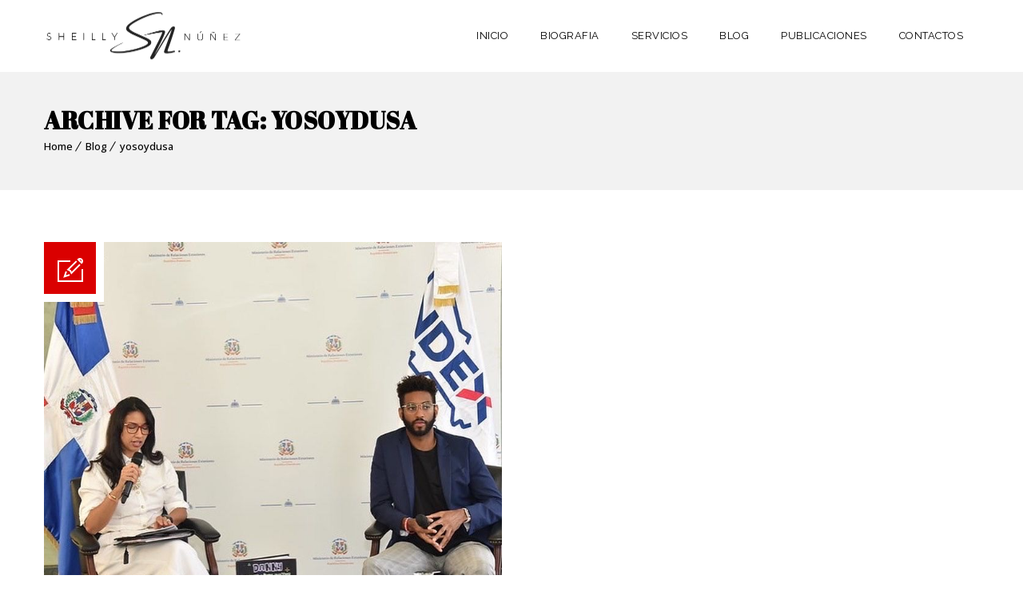

--- FILE ---
content_type: text/html; charset=UTF-8
request_url: https://sheillynunez.com/index.php/tag/yosoydusa/
body_size: 10267
content:
<!DOCTYPE html>
<html lang="es">
<head>
	<meta charset="UTF-8">
    <meta name='viewport' content='width=device-width, initial-scale=1'>	<meta http-equiv="X-UA-Compatible" content="IE=edge">
	<title>yosoydusa &#8211; Sheilly Nu&ntilde;ez</title>
<link href='https://sheillynunez.com/wp-content/uploads/2020/08/sn_logo_fav.png' rel='shortcut icon' type='image/x-icon' />
<link href='https://sheillynunez.com/wp-content/uploads/2020/08/sn_logo_fav.png' rel='apple-touch-icon-precomposed'/>
<link href='https://sheillynunez.com/wp-content/uploads/2020/08/sn_logo_fav.png' sizes='114x114' rel='apple-touch-icon-precomposed'/>
<link href='https://sheillynunez.com/wp-content/uploads/2020/08/sn_logo_fav.png' sizes='72x72' rel='apple-touch-icon-precomposed'/>
<link href='https://sheillynunez.com/wp-content/uploads/2020/08/sn_logo_fav.png' sizes='144x144' rel='apple-touch-icon-precomposed'/>
<meta name='robots' content='max-image-preview:large' />
<link rel='dns-prefetch' href='//fonts.googleapis.com' />
<link rel="alternate" type="application/rss+xml" title="Sheilly Nu&ntilde;ez &raquo; Feed" href="https://sheillynunez.com/index.php/feed/" />
<link rel="alternate" type="application/rss+xml" title="Sheilly Nu&ntilde;ez &raquo; Feed de los comentarios" href="https://sheillynunez.com/index.php/comments/feed/" />
<link rel="alternate" type="text/calendar" title="Sheilly Nu&ntilde;ez &raquo; iCal Feed" href="https://sheillynunez.com/index.php/events/?ical=1" />
<link rel="alternate" type="application/rss+xml" title="Sheilly Nu&ntilde;ez &raquo; Etiqueta yosoydusa del feed" href="https://sheillynunez.com/index.php/tag/yosoydusa/feed/" />
<script type="text/javascript">
/* <![CDATA[ */
window._wpemojiSettings = {"baseUrl":"https:\/\/s.w.org\/images\/core\/emoji\/15.0.3\/72x72\/","ext":".png","svgUrl":"https:\/\/s.w.org\/images\/core\/emoji\/15.0.3\/svg\/","svgExt":".svg","source":{"concatemoji":"https:\/\/sheillynunez.com\/wp-includes\/js\/wp-emoji-release.min.js?ver=6.6.4"}};
/*! This file is auto-generated */
!function(i,n){var o,s,e;function c(e){try{var t={supportTests:e,timestamp:(new Date).valueOf()};sessionStorage.setItem(o,JSON.stringify(t))}catch(e){}}function p(e,t,n){e.clearRect(0,0,e.canvas.width,e.canvas.height),e.fillText(t,0,0);var t=new Uint32Array(e.getImageData(0,0,e.canvas.width,e.canvas.height).data),r=(e.clearRect(0,0,e.canvas.width,e.canvas.height),e.fillText(n,0,0),new Uint32Array(e.getImageData(0,0,e.canvas.width,e.canvas.height).data));return t.every(function(e,t){return e===r[t]})}function u(e,t,n){switch(t){case"flag":return n(e,"\ud83c\udff3\ufe0f\u200d\u26a7\ufe0f","\ud83c\udff3\ufe0f\u200b\u26a7\ufe0f")?!1:!n(e,"\ud83c\uddfa\ud83c\uddf3","\ud83c\uddfa\u200b\ud83c\uddf3")&&!n(e,"\ud83c\udff4\udb40\udc67\udb40\udc62\udb40\udc65\udb40\udc6e\udb40\udc67\udb40\udc7f","\ud83c\udff4\u200b\udb40\udc67\u200b\udb40\udc62\u200b\udb40\udc65\u200b\udb40\udc6e\u200b\udb40\udc67\u200b\udb40\udc7f");case"emoji":return!n(e,"\ud83d\udc26\u200d\u2b1b","\ud83d\udc26\u200b\u2b1b")}return!1}function f(e,t,n){var r="undefined"!=typeof WorkerGlobalScope&&self instanceof WorkerGlobalScope?new OffscreenCanvas(300,150):i.createElement("canvas"),a=r.getContext("2d",{willReadFrequently:!0}),o=(a.textBaseline="top",a.font="600 32px Arial",{});return e.forEach(function(e){o[e]=t(a,e,n)}),o}function t(e){var t=i.createElement("script");t.src=e,t.defer=!0,i.head.appendChild(t)}"undefined"!=typeof Promise&&(o="wpEmojiSettingsSupports",s=["flag","emoji"],n.supports={everything:!0,everythingExceptFlag:!0},e=new Promise(function(e){i.addEventListener("DOMContentLoaded",e,{once:!0})}),new Promise(function(t){var n=function(){try{var e=JSON.parse(sessionStorage.getItem(o));if("object"==typeof e&&"number"==typeof e.timestamp&&(new Date).valueOf()<e.timestamp+604800&&"object"==typeof e.supportTests)return e.supportTests}catch(e){}return null}();if(!n){if("undefined"!=typeof Worker&&"undefined"!=typeof OffscreenCanvas&&"undefined"!=typeof URL&&URL.createObjectURL&&"undefined"!=typeof Blob)try{var e="postMessage("+f.toString()+"("+[JSON.stringify(s),u.toString(),p.toString()].join(",")+"));",r=new Blob([e],{type:"text/javascript"}),a=new Worker(URL.createObjectURL(r),{name:"wpTestEmojiSupports"});return void(a.onmessage=function(e){c(n=e.data),a.terminate(),t(n)})}catch(e){}c(n=f(s,u,p))}t(n)}).then(function(e){for(var t in e)n.supports[t]=e[t],n.supports.everything=n.supports.everything&&n.supports[t],"flag"!==t&&(n.supports.everythingExceptFlag=n.supports.everythingExceptFlag&&n.supports[t]);n.supports.everythingExceptFlag=n.supports.everythingExceptFlag&&!n.supports.flag,n.DOMReady=!1,n.readyCallback=function(){n.DOMReady=!0}}).then(function(){return e}).then(function(){var e;n.supports.everything||(n.readyCallback(),(e=n.source||{}).concatemoji?t(e.concatemoji):e.wpemoji&&e.twemoji&&(t(e.twemoji),t(e.wpemoji)))}))}((window,document),window._wpemojiSettings);
/* ]]> */
</script>
<style id='wp-emoji-styles-inline-css' type='text/css'>

	img.wp-smiley, img.emoji {
		display: inline !important;
		border: none !important;
		box-shadow: none !important;
		height: 1em !important;
		width: 1em !important;
		margin: 0 0.07em !important;
		vertical-align: -0.1em !important;
		background: none !important;
		padding: 0 !important;
	}
</style>
<link rel='stylesheet' id='wp-block-library-css' href='https://sheillynunez.com/wp-includes/css/dist/block-library/style.min.css?ver=6.6.4' type='text/css' media='all' />
<style id='wp-block-library-theme-inline-css' type='text/css'>
.wp-block-audio :where(figcaption){color:#555;font-size:13px;text-align:center}.is-dark-theme .wp-block-audio :where(figcaption){color:#ffffffa6}.wp-block-audio{margin:0 0 1em}.wp-block-code{border:1px solid #ccc;border-radius:4px;font-family:Menlo,Consolas,monaco,monospace;padding:.8em 1em}.wp-block-embed :where(figcaption){color:#555;font-size:13px;text-align:center}.is-dark-theme .wp-block-embed :where(figcaption){color:#ffffffa6}.wp-block-embed{margin:0 0 1em}.blocks-gallery-caption{color:#555;font-size:13px;text-align:center}.is-dark-theme .blocks-gallery-caption{color:#ffffffa6}:root :where(.wp-block-image figcaption){color:#555;font-size:13px;text-align:center}.is-dark-theme :root :where(.wp-block-image figcaption){color:#ffffffa6}.wp-block-image{margin:0 0 1em}.wp-block-pullquote{border-bottom:4px solid;border-top:4px solid;color:currentColor;margin-bottom:1.75em}.wp-block-pullquote cite,.wp-block-pullquote footer,.wp-block-pullquote__citation{color:currentColor;font-size:.8125em;font-style:normal;text-transform:uppercase}.wp-block-quote{border-left:.25em solid;margin:0 0 1.75em;padding-left:1em}.wp-block-quote cite,.wp-block-quote footer{color:currentColor;font-size:.8125em;font-style:normal;position:relative}.wp-block-quote.has-text-align-right{border-left:none;border-right:.25em solid;padding-left:0;padding-right:1em}.wp-block-quote.has-text-align-center{border:none;padding-left:0}.wp-block-quote.is-large,.wp-block-quote.is-style-large,.wp-block-quote.is-style-plain{border:none}.wp-block-search .wp-block-search__label{font-weight:700}.wp-block-search__button{border:1px solid #ccc;padding:.375em .625em}:where(.wp-block-group.has-background){padding:1.25em 2.375em}.wp-block-separator.has-css-opacity{opacity:.4}.wp-block-separator{border:none;border-bottom:2px solid;margin-left:auto;margin-right:auto}.wp-block-separator.has-alpha-channel-opacity{opacity:1}.wp-block-separator:not(.is-style-wide):not(.is-style-dots){width:100px}.wp-block-separator.has-background:not(.is-style-dots){border-bottom:none;height:1px}.wp-block-separator.has-background:not(.is-style-wide):not(.is-style-dots){height:2px}.wp-block-table{margin:0 0 1em}.wp-block-table td,.wp-block-table th{word-break:normal}.wp-block-table :where(figcaption){color:#555;font-size:13px;text-align:center}.is-dark-theme .wp-block-table :where(figcaption){color:#ffffffa6}.wp-block-video :where(figcaption){color:#555;font-size:13px;text-align:center}.is-dark-theme .wp-block-video :where(figcaption){color:#ffffffa6}.wp-block-video{margin:0 0 1em}:root :where(.wp-block-template-part.has-background){margin-bottom:0;margin-top:0;padding:1.25em 2.375em}
</style>
<style id='classic-theme-styles-inline-css' type='text/css'>
/*! This file is auto-generated */
.wp-block-button__link{color:#fff;background-color:#32373c;border-radius:9999px;box-shadow:none;text-decoration:none;padding:calc(.667em + 2px) calc(1.333em + 2px);font-size:1.125em}.wp-block-file__button{background:#32373c;color:#fff;text-decoration:none}
</style>
<style id='global-styles-inline-css' type='text/css'>
:root{--wp--preset--aspect-ratio--square: 1;--wp--preset--aspect-ratio--4-3: 4/3;--wp--preset--aspect-ratio--3-4: 3/4;--wp--preset--aspect-ratio--3-2: 3/2;--wp--preset--aspect-ratio--2-3: 2/3;--wp--preset--aspect-ratio--16-9: 16/9;--wp--preset--aspect-ratio--9-16: 9/16;--wp--preset--color--black: #000000;--wp--preset--color--cyan-bluish-gray: #abb8c3;--wp--preset--color--white: #ffffff;--wp--preset--color--pale-pink: #f78da7;--wp--preset--color--vivid-red: #cf2e2e;--wp--preset--color--luminous-vivid-orange: #ff6900;--wp--preset--color--luminous-vivid-amber: #fcb900;--wp--preset--color--light-green-cyan: #7bdcb5;--wp--preset--color--vivid-green-cyan: #00d084;--wp--preset--color--pale-cyan-blue: #8ed1fc;--wp--preset--color--vivid-cyan-blue: #0693e3;--wp--preset--color--vivid-purple: #9b51e0;--wp--preset--color--primary: #a81c51;--wp--preset--color--secondary: #660e2f;--wp--preset--color--tertiary: #c7346c;--wp--preset--gradient--vivid-cyan-blue-to-vivid-purple: linear-gradient(135deg,rgba(6,147,227,1) 0%,rgb(155,81,224) 100%);--wp--preset--gradient--light-green-cyan-to-vivid-green-cyan: linear-gradient(135deg,rgb(122,220,180) 0%,rgb(0,208,130) 100%);--wp--preset--gradient--luminous-vivid-amber-to-luminous-vivid-orange: linear-gradient(135deg,rgba(252,185,0,1) 0%,rgba(255,105,0,1) 100%);--wp--preset--gradient--luminous-vivid-orange-to-vivid-red: linear-gradient(135deg,rgba(255,105,0,1) 0%,rgb(207,46,46) 100%);--wp--preset--gradient--very-light-gray-to-cyan-bluish-gray: linear-gradient(135deg,rgb(238,238,238) 0%,rgb(169,184,195) 100%);--wp--preset--gradient--cool-to-warm-spectrum: linear-gradient(135deg,rgb(74,234,220) 0%,rgb(151,120,209) 20%,rgb(207,42,186) 40%,rgb(238,44,130) 60%,rgb(251,105,98) 80%,rgb(254,248,76) 100%);--wp--preset--gradient--blush-light-purple: linear-gradient(135deg,rgb(255,206,236) 0%,rgb(152,150,240) 100%);--wp--preset--gradient--blush-bordeaux: linear-gradient(135deg,rgb(254,205,165) 0%,rgb(254,45,45) 50%,rgb(107,0,62) 100%);--wp--preset--gradient--luminous-dusk: linear-gradient(135deg,rgb(255,203,112) 0%,rgb(199,81,192) 50%,rgb(65,88,208) 100%);--wp--preset--gradient--pale-ocean: linear-gradient(135deg,rgb(255,245,203) 0%,rgb(182,227,212) 50%,rgb(51,167,181) 100%);--wp--preset--gradient--electric-grass: linear-gradient(135deg,rgb(202,248,128) 0%,rgb(113,206,126) 100%);--wp--preset--gradient--midnight: linear-gradient(135deg,rgb(2,3,129) 0%,rgb(40,116,252) 100%);--wp--preset--font-size--small: 13px;--wp--preset--font-size--medium: 20px;--wp--preset--font-size--large: 36px;--wp--preset--font-size--x-large: 42px;--wp--preset--spacing--20: 0.44rem;--wp--preset--spacing--30: 0.67rem;--wp--preset--spacing--40: 1rem;--wp--preset--spacing--50: 1.5rem;--wp--preset--spacing--60: 2.25rem;--wp--preset--spacing--70: 3.38rem;--wp--preset--spacing--80: 5.06rem;--wp--preset--shadow--natural: 6px 6px 9px rgba(0, 0, 0, 0.2);--wp--preset--shadow--deep: 12px 12px 50px rgba(0, 0, 0, 0.4);--wp--preset--shadow--sharp: 6px 6px 0px rgba(0, 0, 0, 0.2);--wp--preset--shadow--outlined: 6px 6px 0px -3px rgba(255, 255, 255, 1), 6px 6px rgba(0, 0, 0, 1);--wp--preset--shadow--crisp: 6px 6px 0px rgba(0, 0, 0, 1);}:where(.is-layout-flex){gap: 0.5em;}:where(.is-layout-grid){gap: 0.5em;}body .is-layout-flex{display: flex;}.is-layout-flex{flex-wrap: wrap;align-items: center;}.is-layout-flex > :is(*, div){margin: 0;}body .is-layout-grid{display: grid;}.is-layout-grid > :is(*, div){margin: 0;}:where(.wp-block-columns.is-layout-flex){gap: 2em;}:where(.wp-block-columns.is-layout-grid){gap: 2em;}:where(.wp-block-post-template.is-layout-flex){gap: 1.25em;}:where(.wp-block-post-template.is-layout-grid){gap: 1.25em;}.has-black-color{color: var(--wp--preset--color--black) !important;}.has-cyan-bluish-gray-color{color: var(--wp--preset--color--cyan-bluish-gray) !important;}.has-white-color{color: var(--wp--preset--color--white) !important;}.has-pale-pink-color{color: var(--wp--preset--color--pale-pink) !important;}.has-vivid-red-color{color: var(--wp--preset--color--vivid-red) !important;}.has-luminous-vivid-orange-color{color: var(--wp--preset--color--luminous-vivid-orange) !important;}.has-luminous-vivid-amber-color{color: var(--wp--preset--color--luminous-vivid-amber) !important;}.has-light-green-cyan-color{color: var(--wp--preset--color--light-green-cyan) !important;}.has-vivid-green-cyan-color{color: var(--wp--preset--color--vivid-green-cyan) !important;}.has-pale-cyan-blue-color{color: var(--wp--preset--color--pale-cyan-blue) !important;}.has-vivid-cyan-blue-color{color: var(--wp--preset--color--vivid-cyan-blue) !important;}.has-vivid-purple-color{color: var(--wp--preset--color--vivid-purple) !important;}.has-black-background-color{background-color: var(--wp--preset--color--black) !important;}.has-cyan-bluish-gray-background-color{background-color: var(--wp--preset--color--cyan-bluish-gray) !important;}.has-white-background-color{background-color: var(--wp--preset--color--white) !important;}.has-pale-pink-background-color{background-color: var(--wp--preset--color--pale-pink) !important;}.has-vivid-red-background-color{background-color: var(--wp--preset--color--vivid-red) !important;}.has-luminous-vivid-orange-background-color{background-color: var(--wp--preset--color--luminous-vivid-orange) !important;}.has-luminous-vivid-amber-background-color{background-color: var(--wp--preset--color--luminous-vivid-amber) !important;}.has-light-green-cyan-background-color{background-color: var(--wp--preset--color--light-green-cyan) !important;}.has-vivid-green-cyan-background-color{background-color: var(--wp--preset--color--vivid-green-cyan) !important;}.has-pale-cyan-blue-background-color{background-color: var(--wp--preset--color--pale-cyan-blue) !important;}.has-vivid-cyan-blue-background-color{background-color: var(--wp--preset--color--vivid-cyan-blue) !important;}.has-vivid-purple-background-color{background-color: var(--wp--preset--color--vivid-purple) !important;}.has-black-border-color{border-color: var(--wp--preset--color--black) !important;}.has-cyan-bluish-gray-border-color{border-color: var(--wp--preset--color--cyan-bluish-gray) !important;}.has-white-border-color{border-color: var(--wp--preset--color--white) !important;}.has-pale-pink-border-color{border-color: var(--wp--preset--color--pale-pink) !important;}.has-vivid-red-border-color{border-color: var(--wp--preset--color--vivid-red) !important;}.has-luminous-vivid-orange-border-color{border-color: var(--wp--preset--color--luminous-vivid-orange) !important;}.has-luminous-vivid-amber-border-color{border-color: var(--wp--preset--color--luminous-vivid-amber) !important;}.has-light-green-cyan-border-color{border-color: var(--wp--preset--color--light-green-cyan) !important;}.has-vivid-green-cyan-border-color{border-color: var(--wp--preset--color--vivid-green-cyan) !important;}.has-pale-cyan-blue-border-color{border-color: var(--wp--preset--color--pale-cyan-blue) !important;}.has-vivid-cyan-blue-border-color{border-color: var(--wp--preset--color--vivid-cyan-blue) !important;}.has-vivid-purple-border-color{border-color: var(--wp--preset--color--vivid-purple) !important;}.has-vivid-cyan-blue-to-vivid-purple-gradient-background{background: var(--wp--preset--gradient--vivid-cyan-blue-to-vivid-purple) !important;}.has-light-green-cyan-to-vivid-green-cyan-gradient-background{background: var(--wp--preset--gradient--light-green-cyan-to-vivid-green-cyan) !important;}.has-luminous-vivid-amber-to-luminous-vivid-orange-gradient-background{background: var(--wp--preset--gradient--luminous-vivid-amber-to-luminous-vivid-orange) !important;}.has-luminous-vivid-orange-to-vivid-red-gradient-background{background: var(--wp--preset--gradient--luminous-vivid-orange-to-vivid-red) !important;}.has-very-light-gray-to-cyan-bluish-gray-gradient-background{background: var(--wp--preset--gradient--very-light-gray-to-cyan-bluish-gray) !important;}.has-cool-to-warm-spectrum-gradient-background{background: var(--wp--preset--gradient--cool-to-warm-spectrum) !important;}.has-blush-light-purple-gradient-background{background: var(--wp--preset--gradient--blush-light-purple) !important;}.has-blush-bordeaux-gradient-background{background: var(--wp--preset--gradient--blush-bordeaux) !important;}.has-luminous-dusk-gradient-background{background: var(--wp--preset--gradient--luminous-dusk) !important;}.has-pale-ocean-gradient-background{background: var(--wp--preset--gradient--pale-ocean) !important;}.has-electric-grass-gradient-background{background: var(--wp--preset--gradient--electric-grass) !important;}.has-midnight-gradient-background{background: var(--wp--preset--gradient--midnight) !important;}.has-small-font-size{font-size: var(--wp--preset--font-size--small) !important;}.has-medium-font-size{font-size: var(--wp--preset--font-size--medium) !important;}.has-large-font-size{font-size: var(--wp--preset--font-size--large) !important;}.has-x-large-font-size{font-size: var(--wp--preset--font-size--x-large) !important;}
:where(.wp-block-post-template.is-layout-flex){gap: 1.25em;}:where(.wp-block-post-template.is-layout-grid){gap: 1.25em;}
:where(.wp-block-columns.is-layout-flex){gap: 2em;}:where(.wp-block-columns.is-layout-grid){gap: 2em;}
:root :where(.wp-block-pullquote){font-size: 1.5em;line-height: 1.6;}
</style>
<link rel='stylesheet' id='contact-form-7-css' href='https://sheillynunez.com/wp-content/plugins/contact-form-7/includes/css/styles.css?ver=6.0.6' type='text/css' media='all' />
<link rel='stylesheet' id='dt-animation-css-css' href='https://sheillynunez.com/wp-content/plugins/designthemes-core-features/shortcodes/css/animations.css?ver=6.6.4' type='text/css' media='all' />
<link rel='stylesheet' id='dt-sc-css-css' href='https://sheillynunez.com/wp-content/plugins/designthemes-core-features/shortcodes/css/shortcodes.css?ver=6.6.4' type='text/css' media='all' />
<link rel='stylesheet' id='resmap-css' href='https://sheillynunez.com/wp-content/plugins/responsive-maps-plugin/includes/css/resmap.min.css?ver=4.7' type='text/css' media='all' />
<link rel='stylesheet' id='bsf-Defaults-css' href='https://sheillynunez.com/wp-content/uploads/smile_fonts/Defaults/Defaults.css?ver=3.19.6' type='text/css' media='all' />
<link rel='stylesheet' id='reset-css' href='https://sheillynunez.com/wp-content/themes/veda/css/reset.css?ver=3.2' type='text/css' media='all' />
<link rel='stylesheet' id='veda-css' href='https://sheillynunez.com/wp-content/themes/veda/style.css?ver=3.2' type='text/css' media='all' />
<link rel='stylesheet' id='prettyphoto-css' href='https://sheillynunez.com/wp-content/plugins/js_composer/assets/lib/prettyphoto/css/prettyPhoto.min.css?ver=6.4.0' type='text/css' media='all' />
<link rel='stylesheet' id='fancybox-css' href='https://sheillynunez.com/wp-content/themes/veda/css/jquery.fancybox.css?ver=3.2' type='text/css' media='all' />
<link rel='stylesheet' id='custom-font-awesome-css' href='https://sheillynunez.com/wp-content/themes/veda/css/font-awesome.min.css?ver=4.3.0' type='text/css' media='all' />
<link rel='stylesheet' id='pe-icon-7-stroke-css' href='https://sheillynunez.com/wp-content/themes/veda/css/pe-icon-7-stroke.css?ver=6.6.4' type='text/css' media='all' />
<link rel='stylesheet' id='stroke-gap-icons-style-css' href='https://sheillynunez.com/wp-content/themes/veda/css/stroke-gap-icons-style.css?ver=6.6.4' type='text/css' media='all' />
<link rel='stylesheet' id='loader-css' href='https://sheillynunez.com/wp-content/themes/veda/css/loaders.css?ver=3.2' type='text/css' media='all' />
<link rel='stylesheet' id='veda-popup-css-css' href='https://sheillynunez.com/wp-content/themes/veda/functions/js/magnific/magnific-popup.css?ver=3.2' type='text/css' media='all' />
<link rel='stylesheet' id='veda-skin-css' href='https://sheillynunez.com/wp-content/themes/veda/css/skins/red/style.css?ver=6.6.4' type='text/css' media='all' />
<link rel='stylesheet' id='custom-event-css' href='https://sheillynunez.com/wp-content/themes/veda/tribe-events/custom.css?ver=3.2' type='text/css' media='all' />
<link rel='stylesheet' id='responsive-css' href='https://sheillynunez.com/wp-content/themes/veda/css/responsive.css?ver=3.2' type='text/css' media='all' />
<link rel='stylesheet' id='veda-fonts-css' href='https://fonts.googleapis.com/css?family=Open+Sans%3A100%2C100italic%2C200%2C200italic%2C300%2C300italic%2C400%2C400italic%2C500%2C500italic%2C600%2C600italic%2C700%2C700italic%2C800%2C800italic%2C900%2C900italic%7CRaleway%3A100%2C100italic%2C200%2C200italic%2C300%2C300italic%2C400%2C400italic%2C500%2C500italic%2C600%2C600italic%2C700%2C700italic%2C800%2C800italic%2C900%2C900italic%7CAbril+Fatface%3A100%2C100italic%2C200%2C200italic%2C300%2C300italic%2C400%2C400italic%2C500%2C500italic%2C600%2C600italic%2C700%2C700italic%2C800%2C800italic%2C900%2C900italic&#038;subset&#038;ver=3.2' type='text/css' media='all' />
<link rel='stylesheet' id='dt-custom-css' href='https://sheillynunez.com/wp-content/themes/veda/css/custom.css?ver=3.2' type='text/css' media='all' />
<link rel='stylesheet' id='veda-gutenberg-css' href='https://sheillynunez.com/wp-content/themes/veda/css/gutenberg.css?ver=3.2' type='text/css' media='all' />
<style id='veda-gutenberg-inline-css' type='text/css'>
.has-primary-background-color { background-color:#a81c51; }.has-primary-color { color:#a81c51; }.has-secondary-background-color { background-color:#660e2f; }.has-secondary-color { color:#660e2f; }.has-tertiary-background-color { background-color:#c7346c; }.has-tertiary-color { color:#c7346c; }
</style>
<!--n2css--><!--n2js--><script type="text/javascript" src="https://sheillynunez.com/wp-includes/js/jquery/jquery.min.js?ver=3.7.1" id="jquery-core-js"></script>
<script type="text/javascript" src="https://sheillynunez.com/wp-includes/js/jquery/jquery-migrate.min.js?ver=3.4.1" id="jquery-migrate-js"></script>
<script type="text/javascript" src="https://sheillynunez.com/wp-content/themes/veda/functions/js/modernizr.custom.js?ver=6.6.4" id="modernizr-custom-js"></script>
<link rel="https://api.w.org/" href="https://sheillynunez.com/index.php/wp-json/" /><link rel="alternate" title="JSON" type="application/json" href="https://sheillynunez.com/index.php/wp-json/wp/v2/tags/390" /><link rel="EditURI" type="application/rsd+xml" title="RSD" href="https://sheillynunez.com/xmlrpc.php?rsd" />
<meta name="generator" content="WordPress 6.6.4" />
<meta name="tec-api-version" content="v1"><meta name="tec-api-origin" content="https://sheillynunez.com"><link rel="alternate" href="https://sheillynunez.com/index.php/wp-json/tribe/events/v1/events/?tags=yosoydusa" /><style type="text/css">.recentcomments a{display:inline !important;padding:0 !important;margin:0 !important;}</style><meta name="generator" content="Powered by WPBakery Page Builder - drag and drop page builder for WordPress."/>
		<style type="text/css" id="wp-custom-css">
			#logo a img {
    width: 250px;
}		</style>
		<noscript><style> .wpb_animate_when_almost_visible { opacity: 1; }</style></noscript></head>

<body data-rsssl=1 class="archive tag tag-yosoydusa tag-390 wp-embed-responsive tribe-no-js layout-wide fullwidth-header semi-transparent-header sticky-header standard-header woo-type1 wpb-js-composer js-comp-ver-6.4.0 vc_responsive">
<div class="loader"><div class="loader-inner ball-scale-multiple"><div></div><div></div><div></div></div></div>
<!-- **Wrapper** -->
<div class="wrapper">
	<div class="inner-wrapper">

		<!-- **Header Wrapper** -->
        		<div id="header-wrapper" class="">
            <!-- **Header** -->
            <header id="header">
            	<!-- **Main Header Wrapper** -->
            	<div id="main-header-wrapper" class="main-header-wrapper">

            		<div class="container">

            			<!-- **Main Header** -->
            			<div class="main-header"><div id="logo">			<a href="https://sheillynunez.com/" title="Sheilly Nu&ntilde;ez">
				<img class="normal_logo" src="https://sheillynunez.com/wp-content/uploads/2020/08/sn_logo_Hor-1.png" alt="Sheilly Nu&ntilde;ez" title="Sheilly Nu&ntilde;ez" />
				<img class="retina_logo" src="https://sheillynunez.com/wp-content/uploads/2020/08/sn_logo_Hor-1.png" alt="Sheilly Nu&ntilde;ez" title="Sheilly Nu&ntilde;ez" style="width:250px;; height:76px;;"/>
			</a></div>
            				<div id="menu-wrapper" class="menu-wrapper menu-active-highlight-grey">
                            	<div class="dt-menu-toggle" id="dt-menu-toggle">
                                	Menu                                    <span class="dt-menu-toggle-icon"></span>
                                </div><nav id="main-menu" class="menu-header-menu-container"><ul class="menu"><li id="menu-item-16483" class="menu-item menu-item-type-post_type menu-item-object-page menu-item-home menu-item-depth-0 menu-item-simple-parent "><a href="https://sheillynunez.com/">INICIO</a></li>
<li id="menu-item-16565" class="menu-item menu-item-type-post_type menu-item-object-page menu-item-depth-0 menu-item-simple-parent "><a href="https://sheillynunez.com/index.php/biografia/">BIOGRAFIA</a></li>
<li id="menu-item-16724" class="menu-item menu-item-type-post_type menu-item-object-page menu-item-depth-0 menu-item-simple-parent "><a href="https://sheillynunez.com/index.php/servicios/">SERVICIOS</a></li>
<li id="menu-item-16568" class="menu-item menu-item-type-post_type menu-item-object-page current_page_parent menu-item-depth-0 menu-item-simple-parent "><a href="https://sheillynunez.com/index.php/blog/">BLOG</a></li>
<li id="menu-item-16583" class="menu-item menu-item-type-post_type menu-item-object-page menu-item-depth-0 menu-item-simple-parent "><a href="https://sheillynunez.com/index.php/libros/">PUBLICACIONES</a></li>
<li id="menu-item-16577" class="menu-item menu-item-type-post_type menu-item-object-page menu-item-depth-0 menu-item-simple-parent "><a href="https://sheillynunez.com/index.php/contactos/">CONTACTOS</a></li>
</ul></nav>            				</div>            			</div>
            		</div>
            	</div><!-- **Main Header** -->
			</header><!-- **Header - End** -->
		</div><!-- **Header Wrapper - End** -->

		
        <!-- **Main** -->
        <div id="main"><section class="main-title-section-wrapper dt-breadcrumb-for-archive-tags default" style="">	<div class="container">		<div class="main-title-section">			<h1>Archive for Tag: yosoydusa</h1>		</div><div class="breadcrumb"><a href="https://sheillynunez.com/">Home</a><span class="fa default"></span><a href="https://sheillynunez.com/index.php/blog/">Blog</a><span class="fa default"></span><a href="https://sheillynunez.com/index.php/tag/yosoydusa/">yosoydusa</a></div>	</div></section>            <!-- ** Container ** -->
            <div class="container">    <section id="primary" class="content-full-width">
    	<div class='tpl-blog-holder apply-isotope'>
				<div class="column dt-sc-one-half first">
                	<article id="post-16783" class="blog-entry  post-16783 post type-post status-publish format-standard has-post-thumbnail hentry category-blog tag-deportes-electronicos tag-economianaranja tag-fdde tag-leogomez tag-sheillynunez tag-videojuegos tag-yosoydusa">
                    	<!-- Featured Image -->
                                                            <div class="entry-thumb">
                                        <a href="https://sheillynunez.com/index.php/2022/08/27/me-encantan-los-videojuegos-y-no-soy-gamer/" title="Permalink to Me encantan los Videojuegos y no soy Gamer"><img width="749" height="703" src="https://sheillynunez.com/wp-content/uploads/2022/08/1661541376154.jpeg" class="attachment-full size-full wp-post-image" alt="" decoding="async" fetchpriority="high" srcset="https://sheillynunez.com/wp-content/uploads/2022/08/1661541376154.jpeg 749w, https://sheillynunez.com/wp-content/uploads/2022/08/1661541376154-300x282.jpeg 300w" sizes="(max-width: 749px) 100vw, 749px" /></a>
                                            <div class="entry-format ">
                                                <a class="ico-format" href=""></a>
                                            </div>
                                    </div>                        <!-- Featured Image -->
                        
                        <!-- Content -->
                                                		<div class="entry-details">
                                	<!-- Meta -->
                                    <div class="entry-meta">
                                    
                                    	<div class="date ">Posted on 27 Ago 2022</div>
                                        
                                        <div class="comments "> / <a href="https://sheillynunez.com/index.php/2022/08/27/me-encantan-los-videojuegos-y-no-soy-gamer/#respond"><i class="pe-icon pe-chat"> </i> 0</a>                                        </div>
                                        
                                        <div class="author hidden">
                                        	/ <i class="pe-icon pe-user"> </i>
                                            
                                            <a href="https://sheillynunez.com/index.php/author/sheilly/" 
                                            	title="View all posts by Sheilly Núñez">Sheilly Núñez</a>
                                        </div>
                                    
                                    </div><!-- Meta -->
                                    
                                    <div class="entry-title">
                                    	<h4><a href="https://sheillynunez.com/index.php/2022/08/27/me-encantan-los-videojuegos-y-no-soy-gamer/" title="Permalink to Me encantan los Videojuegos y no soy Gamer">Me encantan los Videojuegos y no soy Gamer</a></h4>
                                    </div>
                                    
                                                                        		<div class="entry-body"><p>Si les dijera que los videojuegos constituyen el sector de la economía naranja con mayor crecimiento en el mundo...</p></div>
                                                                        
                                    <!-- Category & Tag -->
                                    <div class="entry-meta-data">
                                    	<p class='tags hidden'> <i class='pe-icon pe-ticket'> </i><a href="https://sheillynunez.com/index.php/tag/deportes-electronicos/" rel="tag">deportes electrónicos</a>, <a href="https://sheillynunez.com/index.php/tag/economianaranja/" rel="tag">economianaranja</a>, <a href="https://sheillynunez.com/index.php/tag/fdde/" rel="tag">FDDE</a>, <a href="https://sheillynunez.com/index.php/tag/leogomez/" rel="tag">leogomez</a>, <a href="https://sheillynunez.com/index.php/tag/sheillynunez/" rel="tag">sheillynunez</a>, <a href="https://sheillynunez.com/index.php/tag/videojuegos/" rel="tag">videojuegos</a>, <a href="https://sheillynunez.com/index.php/tag/yosoydusa/" rel="tag">yosoydusa</a></p>	                                        <p class="hidden category"><i class="pe-icon pe-network"> </i> <a href="https://sheillynunez.com/index.php/category/blog/" rel="category tag">Blog</a></p>	
                                    </div><!-- Category & Tag -->
                                    
                                    <!-- Read More Button -->
                                    <a href="https://sheillynunez.com/index.php/2022/08/27/me-encantan-los-videojuegos-y-no-soy-gamer/" title="Me encantan los Videojuegos y no soy Gamer" class="dt-sc-button small icon-right with-icon filled type1">Read More<span class="fa fa-long-arrow-right"> </span></a><!-- Read More Button -->
                            	</div><!-- .entry-details -->
                                                <!-- Content -->                        
                    </article>
				</div></div>
        <!-- **Pagination** -->
        <div class="pagination blog-pagination"></div><!-- **Pagination** -->
        <!-- Blog Template Ends -->    </section><!-- **Primary - End** -->        </div><!-- **Container - End** -->

        </div><!-- **Main - End** -->            <!-- **Footer** -->
            <footer id="footer">
                    <div class="footer-copyright dt-sc-dark-bg">
                        <div class="container"><div class="aligncenter">Sheilly Núñez © 2015, Todos los derechos reservados | <div class="vc_row wpb_row vc_row-fluid"><div class="wpb_column vc_column_container vc_col-sm-12"><div class="vc_column-inner "><div class="wpb_wrapper"><ul class='dt-sc-sociable '><li> <a class='fa fa-facebook' target='_blank' title='Facebook' href='https://www.facebook.com/sheilly.nunez'> </a> </li><li> <a class='fa fa-twitter' target='_blank' title='Twitter' href='https://twitter.com/sheillyNunez'> </a> </li><li> <a class='fa fa-instagram' target='_blank' title='Instagram' href='https://www.instagram.com/sheillynunez/'> </a> </li><li> <a class='fa fa-linkedin' target='_blank' title='Linkedin' href='https://www.linkedin.com/in/sheilly-núñez-97120719/'> </a> </li></ul></div></div></div></div></div>
                        </div>
                    </div>            </footer><!-- **Footer - End** -->
	</div><!-- **Inner Wrapper - End** -->
</div><!-- **Wrapper - End** -->
		<script>
		( function ( body ) {
			'use strict';
			body.className = body.className.replace( /\btribe-no-js\b/, 'tribe-js' );
		} )( document.body );
		</script>
		<script> /* <![CDATA[ */var tribe_l10n_datatables = {"aria":{"sort_ascending":": activate to sort column ascending","sort_descending":": activate to sort column descending"},"length_menu":"Show _MENU_ entries","empty_table":"No data available in table","info":"Showing _START_ to _END_ of _TOTAL_ entries","info_empty":"Showing 0 to 0 of 0 entries","info_filtered":"(filtered from _MAX_ total entries)","zero_records":"No matching records found","search":"Search:","all_selected_text":"All items on this page were selected. ","select_all_link":"Select all pages","clear_selection":"Clear Selection.","pagination":{"all":"All","next":"Next","previous":"Previous"},"select":{"rows":{"0":"","_":": Selected %d rows","1":": Selected 1 row"}},"datepicker":{"dayNames":["domingo","lunes","martes","mi\u00e9rcoles","jueves","viernes","s\u00e1bado"],"dayNamesShort":["Dom","Lun","Mar","Mi\u00e9","Jue","Vie","S\u00e1b"],"dayNamesMin":["D","L","M","X","J","V","S"],"monthNames":["enero","febrero","marzo","abril","mayo","junio","julio","agosto","septiembre","octubre","noviembre","diciembre"],"monthNamesShort":["enero","febrero","marzo","abril","mayo","junio","julio","agosto","septiembre","octubre","noviembre","diciembre"],"monthNamesMin":["Ene","Feb","Mar","Abr","May","Jun","Jul","Ago","Sep","Oct","Nov","Dic"],"nextText":"Next","prevText":"Prev","currentText":"Today","closeText":"Done","today":"Today","clear":"Clear"}};/* ]]> */ </script><script type="text/html" id="wpb-modifications"></script><style id='veda-combined-inline-css' type='text/css'>
body { font-size:13px; line-height:24px; }h1, h2, h3, h4, h5, h6 { letter-spacing:0.5px; }h1{ font-size:30px; }h2{ font-size:24px; font-weight:600; }h3{ font-size:18px; }h4{ font-size:16px; }h5{ font-size:14px; }h6{ font-size:13px; }body, .layout-boxed .inner-wrapper { background-color:#fffff;}#logo .logo-title > h1 a, #logo .logo-title h2 { color:#fffff;}.extend-bg-fullwidth-left:after, .extend-bg-fullwidth-right:after{ background:#da0000;}.top-bar a, .dt-sc-dark-bg.top-bar a { color:; }#main-menu > ul.menu > li.current_page_item > a, #main-menu > ul.menu > li.current_page_ancestor > a, #main-menu > ul.menu > li.current-menu-item > a, #main-menu > ul.menu > li.current-menu-ancestor > a,.menu-active-highlight-grey #main-menu > ul.menu > li.current_page_item, .menu-active-highlight-grey #main-menu > ul.menu > li.current_page_ancestor, .menu-active-highlight-grey #main-menu > ul.menu > li.current-menu-item, .menu-active-highlight-grey #main-menu > ul.menu > li.current-menu-ancestor, .left-header #main-menu > ul.menu > li.current_page_item > a {background-color:;}.menu-active-highlight-grey #main-menu > ul.menu > li.current_page_item > a:before, .menu-active-highlight-grey #main-menu > ul.menu > li.current_page_ancestor > a:before, .menu-active-highlight-grey #main-menu > ul.menu > li.current-menu-item > a:before, .menu-active-highlight-grey #main-menu > ul.menu > li.current-menu-ancestor > a:before {background-color:;}.top-bar { color:#000000; background-color:#eeeeee}.top-bar a:hover, .dt-sc-dark-bg.top-bar a:hover { color:#000000; }#main-menu ul.menu > li > a { color:#000000; }.menu-active-highlight #main-menu > ul.menu > li.current_page_item > a, .menu-active-highlight #main-menu > ul.menu > li.current_page_ancestor > a, .menu-active-highlight #main-menu > ul.menu > li.current-menu-item > a, .menu-active-highlight #main-menu > ul.menu > li.current-menu-ancestor > a { color:#ffffff; }body { color:#000000; }a { color:#da0000; }a:hover { color:#000000; }.footer-widgets { background-color: rgba(0,0,0, 1); }.footer-widgets.dt-sc-dark-bg, #footer .dt-sc-dark-bg, .footer-copyright.dt-sc-dark-bg{ color:rgba(255, 255, 255, 0.6); }.footer-widgets.dt-sc-dark-bg a, #footer .dt-sc-dark-bg a{ color:rgba(255, 255, 255, 0.6); }#footer .dt-sc-dark-bg h3, #footer .dt-sc-dark-bg h3 a { color:#ffffff; }.footer-copyright {background: rgba(0,0,0, 1);}#main-menu .megamenu-child-container > ul.sub-menu > li > a, #main-menu .megamenu-child-container > ul.sub-menu > li > .nolink-menu { color:; }#main-menu .megamenu-child-container > ul.sub-menu > li > a:hover { color:; }#main-menu .megamenu-child-container > ul.sub-menu > li.current_page_item > a, #main-menu .megamenu-child-container > ul.sub-menu > li.current_page_ancestor > a, #main-menu .megamenu-child-container > ul.sub-menu > li.current-menu-item > a, #main-menu .megamenu-child-container > ul.sub-menu > li.current-menu-ancestor > a { color:; }#main-menu .megamenu-child-container ul.sub-menu > li > ul > li > a, #main-menu ul li.menu-item-simple-parent ul > li > a { color:; }h1, .dt-sc-counter.type1 .dt-sc-counter-number, .dt-sc-portfolio-sorting a, .dt-sc-testimonial .dt-sc-testimonial-author cite, .dt-sc-pr-tb-col.minimal .dt-sc-price p, .dt-sc-pr-tb-col.minimal .dt-sc-price h6 span, .dt-sc-testimonial.special-testimonial-carousel blockquote, .dt-sc-pr-tb-col .dt-sc-tb-title, .dt-sc-pr-tb-col .dt-sc-tb-content, .dt-sc-pr-tb-col .dt-sc-tb-content li, .dt-sc-bar-text, .dt-sc-counter.type3 .dt-sc-counter-number, .dt-sc-newsletter-section.type2 .dt-sc-subscribe-frm input[type="submit"], .dt-sc-timeline .dt-sc-timeline-content h2 span, .dt-sc-model-sorting a, .dt-sc-icon-box.type9 .icon-content h4, .dt-sc-icon-box.type9 .icon-content h4 span, .dt-sc-menu-sorting a, .dt-sc-menu .image-overlay .price, .dt-sc-menu .menu-categories a, .dt-sc-pr-tb-col .dt-sc-price h6, ul.products li .onsale { font-family:Abril Fatface, sans-serif; }h2 { font-family:Raleway, sans-serif; }h3, .dt-sc-testimonial.type1 blockquote, .blog-entry.entry-date-left .entry-date, .dt-sc-ribbon-title, .dt-sc-testimonial.type1 .dt-sc-testimonial-author cite { font-family:Raleway, sans-serif; }h4, .blog-entry .entry-meta, .dt-sc-button { font-family:Abril Fatface, sans-serif; }h5 { font-family:Raleway, sans-serif; }h6 { font-family:Raleway, sans-serif; }h1 { font-size:30px; font-weight:normal; letter-spacing:0.5px; }h2 { font-size:24px; font-weight:normal; letter-spacing:0.5px; }h3 { font-size:18px; font-weight:normal; letter-spacing:0.5px; }h4 { font-size:16px; font-weight:normal; letter-spacing:0.5px; }h5 { font-size:14px; font-weight:normal; letter-spacing:0.5px; }h6 { font-size:13px; font-weight:normal; letter-spacing:0.5px; }body { font-size:13px; line-height:24px; }body, .blog-entry.blog-medium-style .entry-meta, .dt-sc-event-image-caption .dt-sc-image-content h3, .dt-sc-events-list .dt-sc-event-title h5, .dt-sc-team.type2 .dt-sc-team-details h4, .dt-sc-team.type2 .dt-sc-team-details h5, .dt-sc-contact-info.type5 h6, .dt-sc-sponsors .dt-sc-one-third h3, .dt-sc-testimonial.type5 .dt-sc-testimonial-author cite, .dt-sc-counter.type3 h4, .dt-sc-contact-info.type2 h6, .woocommerce ul.products li.product .onsale, #footer .mailchimp-form input[type="email"], .dt-sc-icon-box.type5 .icon-content h5, .main-header #searchform input[type="text"], .dt-sc-testimonial.type1 .dt-sc-testimonial-author cite small, .dt-sc-pr-tb-col.type2 .dt-sc-tb-content li, .dt-sc-team.rounded .dt-sc-team-details h5, .megamenu-child-container > ul.sub-menu > li > a .menu-item-description, .menu-item-description { font-family:Open Sans, sans-serif; }#main-menu ul.menu > li > a, .left-header #main-menu > ul.menu > li > a { font-size:13px; font-weight:normal; letter-spacing:0.5px; }#main-menu ul.menu > li > a, .dt-sc-pr-tb-col .dt-sc-tb-title h5, .dt-sc-timeline .dt-sc-timeline-content h2, .dt-sc-icon-box.type3 .icon-content h4, .dt-sc-popular-procedures .details h3, .dt-sc-popular-procedures .details .duration, .dt-sc-popular-procedures .details .price, .dt-sc-counter.type2 .dt-sc-counter-number, .dt-sc-counter.type2 h4, .dt-sc-testimonial.type4 .dt-sc-testimonial-author cite { font-family:Raleway, sans-serif; }
</style>
<link rel='stylesheet' id='js_composer_front-css' href='https://sheillynunez.com/wp-content/plugins/js_composer/assets/css/js_composer.min.css?ver=6.4.0' type='text/css' media='all' />
<script type="text/javascript" src="https://sheillynunez.com/wp-content/plugins/the-events-calendar/common/build/js/user-agent.js?ver=da75d0bdea6dde3898df" id="tec-user-agent-js"></script>
<script type="text/javascript" src="https://sheillynunez.com/wp-includes/js/dist/hooks.min.js?ver=2810c76e705dd1a53b18" id="wp-hooks-js"></script>
<script type="text/javascript" src="https://sheillynunez.com/wp-includes/js/dist/i18n.min.js?ver=5e580eb46a90c2b997e6" id="wp-i18n-js"></script>
<script type="text/javascript" id="wp-i18n-js-after">
/* <![CDATA[ */
wp.i18n.setLocaleData( { 'text direction\u0004ltr': [ 'ltr' ] } );
/* ]]> */
</script>
<script type="text/javascript" src="https://sheillynunez.com/wp-content/plugins/contact-form-7/includes/swv/js/index.js?ver=6.0.6" id="swv-js"></script>
<script type="text/javascript" id="contact-form-7-js-translations">
/* <![CDATA[ */
( function( domain, translations ) {
	var localeData = translations.locale_data[ domain ] || translations.locale_data.messages;
	localeData[""].domain = domain;
	wp.i18n.setLocaleData( localeData, domain );
} )( "contact-form-7", {"translation-revision-date":"2025-04-10 13:48:55+0000","generator":"GlotPress\/4.0.1","domain":"messages","locale_data":{"messages":{"":{"domain":"messages","plural-forms":"nplurals=2; plural=n != 1;","lang":"es"},"This contact form is placed in the wrong place.":["Este formulario de contacto est\u00e1 situado en el lugar incorrecto."],"Error:":["Error:"]}},"comment":{"reference":"includes\/js\/index.js"}} );
/* ]]> */
</script>
<script type="text/javascript" id="contact-form-7-js-before">
/* <![CDATA[ */
var wpcf7 = {
    "api": {
        "root": "https:\/\/sheillynunez.com\/index.php\/wp-json\/",
        "namespace": "contact-form-7\/v1"
    }
};
/* ]]> */
</script>
<script type="text/javascript" src="https://sheillynunez.com/wp-content/plugins/contact-form-7/includes/js/index.js?ver=6.0.6" id="contact-form-7-js"></script>
<script type="text/javascript" src="https://sheillynunez.com/wp-content/plugins/designthemes-core-features/shortcodes/js/jquery.tabs.min.js?ver=6.6.4" id="dt-sc-tabs-js"></script>
<script type="text/javascript" src="https://sheillynunez.com/wp-content/plugins/designthemes-core-features/shortcodes/js/jquery.tipTip.minified.js?ver=6.6.4" id="dt-sc-tiptip-js"></script>
<script type="text/javascript" src="https://sheillynunez.com/wp-content/plugins/designthemes-core-features/shortcodes/js/jquery.inview.js?ver=6.6.4" id="dt-sc-inview-js"></script>
<script type="text/javascript" src="https://sheillynunez.com/wp-content/plugins/designthemes-core-features/shortcodes/js/jquery.animateNumber.min.js?ver=6.6.4" id="dt-sc-animatenum-js"></script>
<script type="text/javascript" src="https://sheillynunez.com/wp-content/plugins/designthemes-core-features/shortcodes/js/jquery.donutchart.js?ver=6.6.4" id="dt-sc-donutchart-js"></script>
<script type="text/javascript" src="https://sheillynunez.com/wp-content/plugins/designthemes-core-features/shortcodes/js/shortcodes.js?ver=6.6.4" id="dt-sc-script-js"></script>
<script type="text/javascript" src="https://sheillynunez.com/wp-content/themes/veda/functions/js/jquery.ui.totop.min.js?ver=6.6.4" id="jq-easetotop-js"></script>
<script type="text/javascript" src="https://sheillynunez.com/wp-content/themes/veda/functions/js/isotope.pkgd.min.js?ver=6.6.4" id="jquery-isotope-js"></script>
<script type="text/javascript" src="https://sheillynunez.com/wp-content/themes/veda/functions/js/jquery.caroufredsel.js?ver=6.6.4" id="jquery-caroufredsel-js"></script>
<script type="text/javascript" src="https://sheillynunez.com/wp-content/themes/veda/functions/js/jquery.debouncedresize.js?ver=6.6.4" id="jquery-debouncedresize-js"></script>
<script type="text/javascript" src="https://sheillynunez.com/wp-content/themes/veda/functions/js/jquery.prettyphoto.js?ver=6.6.4" id="jquery-prettyphoto-js"></script>
<script type="text/javascript" src="https://sheillynunez.com/wp-content/themes/veda/functions/js/jquery.touchswipe.js?ver=6.6.4" id="jquery-touchswipe-js"></script>
<script type="text/javascript" src="https://sheillynunez.com/wp-content/themes/veda/functions/js/waypoint.js?ver=6.6.4" id="waypoints-js"></script>
<script type="text/javascript" src="https://sheillynunez.com/wp-content/themes/veda/functions/js/retina.js?ver=6.6.4" id="retina-js"></script>
<script type="text/javascript" src="https://sheillynunez.com/wp-content/themes/veda/functions/js/easypiechart.js?ver=6.6.4" id="easypiechart-js"></script>
<script type="text/javascript" src="https://sheillynunez.com/wp-content/themes/veda/functions/js/Stellar.js?ver=6.6.4" id="stellar-js"></script>
<script type="text/javascript" src="https://sheillynunez.com/wp-content/themes/veda/functions/js/jquery.simple-sidebar.js?ver=6.6.4" id="jquery-simple-sidebar-js"></script>
<script type="text/javascript" src="https://sheillynunez.com/wp-content/themes/veda/functions/js/jquery.ui.totop.js?ver=6.6.4" id="jquery-uitotop-js"></script>
<script type="text/javascript" src="https://sheillynunez.com/wp-content/themes/veda/functions/js/jquery.parallax.js?ver=6.6.4" id="jquery-parallax-js"></script>
<script type="text/javascript" src="https://sheillynunez.com/wp-content/themes/veda/functions/js/jquery.downcount.js?ver=6.6.4" id="jquery-downcount-js"></script>
<script type="text/javascript" src="https://sheillynunez.com/wp-content/themes/veda/functions/js/jquery.nicescroll.min.js?ver=6.6.4" id="jquery-nicescroll-js"></script>
<script type="text/javascript" src="https://sheillynunez.com/wp-content/themes/veda/functions/js/jquery.bxslider.js?ver=6.6.4" id="jquery-bxslider-js"></script>
<script type="text/javascript" src="https://sheillynunez.com/wp-content/themes/veda/functions/js/jquery.fitvids.js?ver=6.6.4" id="jquery-fitvids-js"></script>
<script type="text/javascript" src="https://sheillynunez.com/wp-content/themes/veda/functions/js/jquery.sticky.js?ver=6.6.4" id="jquery-sticky-js"></script>
<script type="text/javascript" src="https://sheillynunez.com/wp-content/themes/veda/functions/js/jquery.fancybox.js?ver=6.6.4" id="jquery-fancybox-js"></script>
<script type="text/javascript" src="https://sheillynunez.com/wp-content/themes/veda/functions/js/jquery.classie.js?ver=6.6.4" id="jquery-classie-js"></script>
<script type="text/javascript" src="https://sheillynunez.com/wp-content/plugins/the-events-calendar/vendor/jquery-placeholder/jquery.placeholder.min.js?ver=6.15.13.1" id="jquery-placeholder-js"></script>
<script type="text/javascript" src="https://sheillynunez.com/wp-content/themes/veda/functions/js/jquery.visualNav.min.js?ver=6.6.4" id="jq-visualnav-js"></script>
<script type="text/javascript" src="https://sheillynunez.com/wp-content/themes/veda/functions/js/magnific/jquery.magnific-popup.min.js?ver=6.6.4" id="jq-popup-js-js"></script>
<script type="text/javascript" id="jq-pacemin-js-extra">
/* <![CDATA[ */
var paceOptions = {"restartOnRequestAfter":"false","restartOnPushState":"false"};
/* ]]> */
</script>
<script type="text/javascript" src="https://sheillynunez.com/wp-content/themes/veda/functions/js/pace.min.js?ver=6.6.4" id="jq-pacemin-js"></script>
<script type="text/javascript" id="jq-custom-js-extra">
/* <![CDATA[ */
var dttheme_urls = {"theme_base_url":"https:\/\/sheillynunez.com\/wp-content\/themes\/veda","framework_base_url":"https:\/\/sheillynunez.com\/wp-content\/themes\/veda\/framework\/","ajaxurl":"https:\/\/sheillynunez.com\/wp-admin\/admin-ajax.php","url":"https:\/\/sheillynunez.com","stickynav":"enable","stickyele":".main-header-wrapper","isRTL":"","loadingbar":"enable","nicescroll":"disable"};
/* ]]> */
</script>
<script type="text/javascript" src="https://sheillynunez.com/wp-content/themes/veda/functions/js/custom.js?ver=6.6.4" id="jq-custom-js"></script>
<script type="text/javascript" src="https://www.google.com/recaptcha/api.js?render=6LeA3egUAAAAACZg61bOAdiHU1boOHwP6hdP4CFz&amp;ver=3.0" id="google-recaptcha-js"></script>
<script type="text/javascript" src="https://sheillynunez.com/wp-includes/js/dist/vendor/wp-polyfill.min.js?ver=3.15.0" id="wp-polyfill-js"></script>
<script type="text/javascript" id="wpcf7-recaptcha-js-before">
/* <![CDATA[ */
var wpcf7_recaptcha = {
    "sitekey": "6LeA3egUAAAAACZg61bOAdiHU1boOHwP6hdP4CFz",
    "actions": {
        "homepage": "homepage",
        "contactform": "contactform"
    }
};
/* ]]> */
</script>
<script type="text/javascript" src="https://sheillynunez.com/wp-content/plugins/contact-form-7/modules/recaptcha/index.js?ver=6.0.6" id="wpcf7-recaptcha-js"></script>
<script type="text/javascript" src="https://sheillynunez.com/wp-content/plugins/js_composer/assets/js/dist/js_composer_front.min.js?ver=6.4.0" id="wpb_composer_front_js-js"></script>
</body>
</html>

--- FILE ---
content_type: text/css
request_url: https://sheillynunez.com/wp-content/themes/veda/css/responsive.css?ver=3.2
body_size: 42935
content:
@charset "utf-8";
/* CSS Document */

/*----*****---- << Responsive >> ----*****----*/
	
	/*----*****---- << Desktop >> ----*****----*/	
	
	 @media only screen and (min-width:1200px) and (max-width:1280px) {
	
		/** Event **/
		.dt-sc-event-image-caption .dt-sc-image-content, .dt-sc-event-image-caption .dt-sc-image-wrapper { width:100%; }
		.dt-sc-event-image-caption .dt-sc-image-wrapper img { width:100%; }
		
		.dt-sc-icon-box.type14 { min-height: 325px; }
		
		/** Image caption **/
		.dt-sc-image-caption.type6 { overflow: hidden; }
		.dt-sc-image-caption.type6 .dt-sc-image-wrapper { padding: 45px 0 0; }
		.dt-sc-image-caption.type6 .dt-sc-image-wrapper img { max-height: none; width: 100%; }
		.dt-sc-image-caption.type6:hover:before { top: 0; }		 
		.dt-sc-image-caption.type6 .dt-sc-image-content p { display: none; }
		
		.portfolio.column.no-space.dt-sc-one-fourth { width:24.97%; }
		
		.dt-sc-newsletter-section .dt-sc-subscribe-frm { width:65% }
	 }
    
    /* Note: Design for a width of 960px */
	
    @media only screen and (min-width:992px) and (max-width:1199px) {
		
		.container, .type5.tribe_events .container .container { width:900px; }
		.container.fill-container, .page-template-tpl-fullwidth .section-wrapper.fullwidth-section .container.fill-stretch-row { width:930px; }
		.layout-boxed .wrapper, .layout-boxed .is-sticky #header-wrapper { width:940px; }
		
		.page-with-sidebar .vc_row-no-padding .dt-sc-newsletter-section.type7 { max-width:900px; }
		
		#primary { width:670px; }
		#primary.with-both-sidebar { width:440px; }
		#secondary, #secondary-right, #secondary-left { width:200px; }
		
		.layout-boxed .vc_row.vc_row-no-padding { width:calc(100% + 40px) !important; left:-20px !important; }
		
		/*----*****---- << Header >> ----*****----*/	
		.top-bar .dt-sc-vertical-separator { margin:0px 10px; }
		
		#main-menu > ul.menu > li > a { padding:0px 12px; }
		
		.menu-with-slanting-splitter #main-menu > ul.menu > li > a { padding:0px 10px; }
		.menu-active-border-with-arrow #main-menu > ul.menu > li > a { padding:0px 9px; font-size:12px; }
		.menu-active-with-icon #main-menu > ul.menu > li > a { padding:0px 8px; }
		.menu-active-highlight-grey #main-menu ul.menu > li { padding:0px 12px; }
		.split-header #main-menu ul.menu > li > a { padding:0px 15px; }
		.split-header.transparent-header #main-menu ul.menu > li { padding:0px 10px; }
		.split-header .menu-with-slanting-splitter #main-menu > ul.menu > li > a { font-size:11px; padding:0px 7px; }
		.split-header .menu-with-slanting-splitter #main-menu ul.menu > li:before { right:-8px; }
		.split-header #main-menu .menu-left, .split-header #main-menu .menu-right { width:41%; }
		
		/*----*****---- << Mega Menu >> ----*****----*/		
		#main-menu .megamenu-2-columns-group .megamenu-child-container, #main-menu .megamenu-child-container > ul.sub-menu > li.fill-two-columns { width:440px; }
		#main-menu .megamenu-3-columns-group .megamenu-child-container, #main-menu .megamenu-child-container > ul.sub-menu > li.fill-three-columns { width:660px; }
		#main-menu .megamenu-4-columns-group .megamenu-child-container, #main-menu .megamenu-child-container > ul.sub-menu > li.fill-four-columns { width:880px; }
		
		#main-menu .megamenu-child-container > ul.sub-menu > li { width:220px; }
		
		#main-menu .megamenu-2-columns-group .megamenu-child-container > ul.sub-menu > li.fill-three-columns, #main-menu .megamenu-2-columns-group .megamenu-child-container > ul.sub-menu > li.fill-four-columns { width:440px; }
		#main-menu .megamenu-3-columns-group .megamenu-child-container > ul.sub-menu > li.fill-four-columns { width:660px; }
		
		#main-menu .megamenu-4-columns-group .megamenu-child-container ul.sub-menu li.fill-two-columns.menu-item-fullwidth .widget { width:425px; }
		#main-menu .megamenu-4-columns-group .megamenu-child-container ul.sub-menu li.fill-three-columns.menu-item-fullwidth .widget { width:283px; }
		#main-menu .megamenu-3-columns-group .megamenu-child-container ul.sub-menu li.fill-two-columns.menu-item-fullwidth .widget { width:315px; }	
		
		#main-menu .megamenu-4-columns-group .megamenu-child-container ul.sub-menu li.menu-item-fullwidth .widget { width:212px; }
		#main-menu .megamenu-3-columns-group .megamenu-child-container ul.sub-menu li.menu-item-fullwidth .widget { width:210px; }
		#main-menu .megamenu-2-columns-group .megamenu-child-container ul.sub-menu li.menu-item-fullwidth .widget { width:205px; }	
		
		/*** buddypress ***/
		#buddypress > div#item-body { float: left; width: 77.6%; }
		#buddypress #members-dir-list ul li { margin-right:2%; width:32%; }
		#buddypress ul.item-list li img.avatar { max-width:65px; margin-right:10px; }
		
		/*** Events ***/
		.type2.tribe_events .date-wrapper p > span { font-size:70px; }
		.type2.tribe_events .date-wrapper p { font-size:13px; }
		.type2.tribe_events .event-details, .type2.tribe_events .event-organize, .type2.tribe_events .event-venue { padding:15px; box-shadow:0 0 0 15px rgba(255, 255, 255, 0.7); }
		
		.type3.tribe_events .wpb_column { width:49%; }
		
		.type5.tribe_events .container { width:900px; }
		.type5.tribe_events .nav-top-links a { margin-top:1px; }
		.type5.tribe_events .wpb_column { width:49%; }
		.type5.tribe_events .wpb_column.dt-sc-one-fifth { width:100%; margin:0; }
		.type5.tribe_events .data-wrapper p { font-size:22px; }
		.type5.tribe_events .data-wrapper p span { font-size:47px; }
		
		.type5.tribe_events .column { margin: 0; width: 100%; }
		
		/*----*****---- << Widgets >> ----*****----*/
		.dt-sc-one-third .widget_text ul.split-list { width:100%; margin-right:0; }		
		.flickr-widget div { height: 68px; width: 68px; }
		.secondary-sidebar .type7 .widgettitle:before { left: -20px; }
		.secondary-sidebar .type8 .widget { padding: 0 15px 15px; }
		.widget.woocommerce .woocommerce-product-search input[type="submit"] { float:right; min-height:50px; margin-top:10px; position:inherit; }
		.woo-type20 .widget.woocommerce .woocommerce-product-search input[type="submit"] { border-radius: 5px; }
		.widget.woocommerce .woocommerce-product-search input[type="search"] { padding-right: 10px; }
		.widget .recent-posts-widget li .entry-meta p:last-child { margin-right: 0; }
		.tagcloud a { margin:0 4px 10px 0; }
		
		.secondary-sidebar .type9 .widget ul li, .secondary-sidebar .type12 .widget ul li { font-size: 13px; }
		.woo-type6 .secondary-sidebar .widget.woocommerce .woocommerce-product-search input[type="submit"] { border-radius:5px; }
				
		.secondary-sidebar .widget .tweet_list li { padding: 0 0 20px 30px; }

		.secondary-sidebar .widget .tweet_list li:before { font-size: 22px; }
		.secondary-sidebar .widget .tweet_list li:before, .secondary-sidebar .widget .tweet_list li:first-child:before { top: 0; }
				
		.secondary-sidebar aside.widget, .secondary-sidebar .type11 .widget { font-size: 12px; }		
		.secondary-sidebar .type2 .widget, .secondary-sidebar .type6 .widget, .secondary-sidebar .type8 .widget, .secondary-sidebar .type12 .widget, .secondary-sidebar .type13 .widget { font-size: 13px; }
				
		.secondary-sidebar .type8 .widget, .secondary-sidebar .type12 .widget { padding: 15px 15px 20px; }
		.secondary-sidebar .type11 .widget { padding: 15px 10px 20px; }
		
		.secondary-sidebar .type5 .widget .tweet_list li, .secondary-sidebar .type8 .widget .tweet_list li, 
		.secondary-sidebar .type11 .widget .tweet_list li, .secondary-sidebar .type12 .widget .tweet_list li { padding: 0 0 20px; }
		.secondary-sidebar .type5 .widget .tweet_list li:before, .secondary-sidebar .type8 .widget .tweet_list li:before, 
		.secondary-sidebar .type11 .widget .tweet_list li:before, .secondary-sidebar .type12 .widget .tweet_list li:before { margin-right: 8px; position: static; }
		
		.secondary-sidebar .type11 > .widget:before { padding-right: 10px; top: 18px; }
		.secondary-sidebar .type11 .widgettitle:before { top: 9px; }
		.secondary-sidebar .type11 .widgettitle { font-size: 22px; }
				
		.secondary-sidebar .type12 .widget.woocommerce .woocommerce-product-search input[type="submit"]	{ width: 100%; }
		.woo-type4 .widget.woocommerce .woocommerce-product-search input[type="submit"] { -webkit-border-radius: 5px; -moz-border-radius: 5px; -ms-border-radius: 5px; -o-border-radius: 5px; border-radius: 5px; }	
		
		/*** Comming Soon ***/
		.under-construction.type1 .logo, .under-construction.type1 .read-more { position:inherit; }
		
		.under-construction.type5 .dt-sc-counter-wrapper { margin-right:20px; }
		.under-construction.type5 .dt-sc-counter-number { font-size:45px; }
		.under-construction.type5 h2 { font-size:58px; position: relative; top:17px; }
		.under-construction.type5 .logo { height:75px; }
		.under-construction.type5 .logo img { max-width:90%; }
		
		.under-construction.type6 .dt-sc-counter-wrapper h3 { font-size:27px; }
		.under-construction.type6 .dt-sc-counter-number { font-size:71px; }
		.under-construction.type6 .dt-sc-counter-wrapper.last { margin-right:0; }
		
		.under-construction.type7 .dt-sc-counter-wrapper { margin-right:20px; min-width:62px; padding:20px 15px 17px; }
		.under-construction.type7 .counter-icon-wrapper .dt-sc-counter-number { font-size:40px; }
		
		/*** 404 ***/
		.error404.type4 .vc_col-sm-6, .error404.type7 .vc_col-sm-6, .error404.type8 .vc_col-sm-6 { width:100%; margin:0; }
		.error404.type8 .vc_col-sm-6.alignleft { text-align:center; width:100%; }
		
		.error404.type5 .wpb_wrapper { width:100%; }
		.error404.type5 h2 { font-size:210px; }
		.error404.type5 h3 { font-size:50px; }
		.error404.type5 #searchform { width:100%; }
		.error404.type5 h2 { text-shadow:0 13px 0 #1a1a1a; }
		
		.error404.type3 #searchform { width:100%; }
		
		.error404.type7 .error-content, .error404.type7 .wpb_wrapper > .alignright { width:100%; }
		.error404.type5 .wpb_column:first-child .wpb_wrapper { width: 70%; }
		
		/*** Blog ***/
		.with-both-sidebar .tpl-blog-holder.apply-isotope .dt-sc-one-third, .with-both-sidebar .tpl-blog-holder.apply-isotope .dt-sc-one-half  { width:100%; }
		.page-with-sidebar .tpl-blog-holder.apply-isotope .dt-sc-one-third { width:48.5%; }
		.with-both-sidebar .tpl-blog-holder.apply-isotope .dt-sc-one-third { width:100%; }
		.tpl-blog-holder.apply-isotope .dt-sc-one-third { width:31.8%; }
		
		.tpl-blog-holder.apply-isotope .dt-sc-one-half { width:48.8%; }
		.page-with-sidebar .tpl-blog-holder.apply-isotope .dt-sc-one-half { width:48.5%; }
		.with-both-sidebar .tpl-blog-holder.apply-isotope .dt-sc-one-half { width:100%; }
		
		.with-both-sidebar .blog-entry.blog-medium-style .entry-thumb, .with-both-sidebar .blog-entry.blog-medium-style .entry-details { width:100%; }
		.with-both-sidebar .blog-entry.blog-medium-style .entry-details { padding-bottom:20px; }
		.with-both-sidebar .dt-sc-one-column .blog-entry.blog-medium-style .entry-format { right:0; }
		.with-both-sidebar .dt-sc-one-column .blog-entry.blog-medium-style .entry-details { padding-left:30px; }
		
		.dt-sc-one-half .blog-entry.blog-medium-style .entry-thumb, .dt-sc-one-half .blog-entry.blog-medium-style .entry-details { width:100%; }
		.dt-sc-one-third .blog-entry.blog-medium-style { width:99.5%; }
		.with-both-sidebar .dt-sc-one-third .blog-entry.entry-date-left .entry-title { min-height:auto; }
		.with-both-sidebar .dt-sc-one-third .blog-entry.entry-date-left .entry-body, .with-both-sidebar .dt-sc-one-third .blog-entry.entry-date-left .entry-meta-data { margin-top:0; margin-left:0; width:100%; }
		.with-both-sidebar .dt-sc-one-third .blog-entry.entry-date-left .entry-title h4 { font-size:15px; }
		
		.page-with-sidebar .dt-sc-one-half .blog-entry.blog-medium-style .entry-details { padding-left:30px; }
		.page-with-sidebar .dt-sc-one-half .blog-entry.blog-medium-style .entry-thumb, .page-with-sidebar .dt-sc-one-half .blog-entry.blog-medium-style .entry-details { width:100%; }
		
		.dt-sc-one-column .blog-entry.blog-medium-style.dt-blog-medium-highlight .entry-body { display:none; }
		.page-with-sidebar.with-both-sidebar .dt-sc-one-column .blog-entry.blog-medium-style.dt-blog-medium-highlight .entry-thumb, .page-with-sidebar.with-both-sidebar .dt-sc-one-column .blog-entry.blog-medium-style.dt-blog-medium-highlight .entry-details { width:100%; }
		
		.vc_col-md-6.wpb_column.no-space.dt-sc-two-fifth, .vc_col-md-6.column.no-space.dt-sc-two-fifth { width:50%; }
		
		/*** Portfolio ***/
		.column.no-space.dt-sc-one-fourth  { width:24.97%; }
		
		.page-template-tpl-fullwidth .portfolio.no-space.dt-sc-one-fourth, .page-template-tpl-portfolio .portfolio.no-space.dt-sc-one-fourth { width:24.9746%; }
		.page-template-tpl-fullwidth .portfolio.no-space.dt-sc-one-fourth h2, .page-template-tpl-portfolio .portfolio.no-space.dt-sc-one-fourth h2 { font-size:17px; }
		
		.portfolio.dt-sc-one-half, .portfolio.dt-sc-one-fourth { width:48.9%; }
		.portfolio.dt-sc-one-third.with-sidebar, .portfolio.dt-sc-one-half.with-sidebar, .portfolio.dt-sc-one-fourth.with-sidebar { width: 48.5%; }
		.with-both-sidebar .portfolio.dt-sc-one-half.with-sidebar, .with-both-sidebar .portfolio.dt-sc-one-third.with-sidebar, .with-both-sidebar .portfolio.dt-sc-one-fourth.with-sidebar { width:100%; }
		
		.portfolio.dt-sc-one-third { width:31.8%; }
					
		.page-with-sidebar .portfolio.type1.dt-sc-one-third .image-overlay h2, .page-with-sidebar .portfolio.type1.dt-sc-one-fourth .image-overlay h2, .with-both-sidebar .portfolio.type1 .image-overlay h2 { font-size:20px; }
		.page-template-tpl-portfolio .portfolio.type1.dt-sc-one-fourth .image-overlay h2 { font-size:18px; }
		.page-template-tpl-portfolio .portfolio.type1.dt-sc-one-fourth.no-space .image-overlay-details .categories { display:none; }
				
		.page-with-sidebar .portfolio.type1.dt-sc-one-fourth .image-overlay .links a span { font-size: 20px; line-height: 45px; }
		.page-with-sidebar .portfolio.type1.dt-sc-one-fourth .image-overlay .links a { height: 45px;  width: 45px;  }		
		
		/* Type2 **/
		.page-with-sidebar .dt-sc-portfolio-sorting.type2 a { padding-left:12px; padding-right:12px; }
		.with-both-sidebar .dt-sc-portfolio-sorting.type2::before { content:none; }
		.with-both-sidebar .dt-sc-portfolio-sorting.type2 { width:100%; box-sizing: border-box; }
		.dt-sc-portfolio-sorting.type2 { margin-bottom:60px; }
		
		.portfolio.type2.dt-sc-one-half.with-sidebar .image-overlay h2 { font-size:14px; }
		.portfolio.type2.dt-sc-one-half.with-sidebar .image-overlay .links { bottom:53px; }
		.portfolio.type2.dt-sc-one-third .image-overlay h2 { font-size:12px; }
		.portfolio.type2.dt-sc-one-third .image-overlay .links, .page-with-sidebar .portfolio.type2.dt-sc-one-fourth .image-overlay .links { bottom:50px; }
		.portfolio.type2.dt-sc-one-fourth.no-space .image-overlay .image-overlay-details { display:none; }
		.portfolio.type2.dt-sc-one-fourth.no-space .image-overlay .links { bottom:0; }
		
		.page-with-sidebar .dt-sc-portfolio-sorting.type2::before { content:none; }
		
		/** Type3 **/
		.with-both-sidebar .portfolio.type3 .image-overlay .links a { font-size:14px; }
		.portfolio.type3 .image-overlay .links a { font-size: 12px; }
		
		.with-both-sidebar .portfolio.type5 .image-overlay h2, .page-with-sidebar .portfolio.type5.dt-sc-one-third .image-overlay h2, .page-template-tpl-portfolio .portfolio.type5.dt-sc-one-fourth .image-overlay h2 { font-size:16px; }
		.type5.portfolio.no-space .image-overlay-details .categories { display:none; }
		
		.page-template-tpl-portfolio .dt-sc-portfolio-container .portfolio.no-space.dt-sc-one-fourth { width:33.384%; }
		.page-template-tpl-fullwidth .dt-sc-portfolio-container .portfolio.no-space.dt-sc-one-fourth { width:24.9789%; }
		
		.type7.no-space.portfolio.dt-sc-one-fourth .image-overlay-details { display:none; }
		.portfolio_content_middle .wpb_wrapper > p { display:none; }
		.portfolio.type7:hover .image-overlay .links { bottom:-2px; }
		.dt-sc-one-third.portfolio.type7 .image-overlay h2, .dt-sc-one-third.portfolio.type7.no-space .image-overlay h2 { font-size:12px; }
		.portfolio.type7.dt-sc-one-fourth .image-overlay-details .categories, .page-with-sidebar .portfolio.type7.dt-sc-one-fourth .image-overlay-details .categories { display:block; }
		.portfolio_content_middle .portfolio.type7 .image-overlay-details { display:none; }
		
		.page-with-sidebar .portfolio.type8.dt-sc-one-fourth .image-overlay-details .categories { display:block; }
		.portfolio.type8 .image-overlay h2 { font-size:17px; }
		
		/** Event Shortcodes **/
		.dt-sc-event-image-caption .dt-sc-image-content, .dt-sc-event-image-caption .dt-sc-image-wrapper { width:100%; }
		.dt-sc-event-image-caption .dt-sc-image-content::before { bottom:-22px; top:auto; transform: rotate(90deg); border-left-width:16px; right:30px; }
		
		.dt-sc-event.type5 .dt-sc-one-half { width:100%; }
		.dt-sc-event.type5 .dt-sc-one-half.first { margin-bottom:20px; }
		
		.dt-sc-event h2.entry-title, .dt-sc-event.type1 h2.entry-title, .dt-sc-event.type3 h2.entry-title, .dt-sc-event.type5 h2.entry-title { font-size:16px; }
		
		.dt-sc-event.type2 .dt-sc-event-date span { font-size:45px; }
		.dt-sc-event.type2 .dt-sc-event-meta { font-size:14px; }
		.dt-sc-event.type2 .dt-sc-event-meta p { min-width:93px; }
		
		.dt-sc-event.type3 .dt-sc-event-meta { font-size:17px; }
		
		.dt-sc-contact-info.type5 h6 { font-size: 15px; margin: 20px 0 0; }
		
		.dt-sc-hexagons li { height: 60px; width: 119px; }
		.dt-sc-hexagons li::before, .dt-sc-hexagons li::after, .dt-sc-hexagons li .dt-sc-hexagon-overlay::before, .dt-sc-hexagons li .dt-sc-hexagon-overlay::after { left: 14.934px; width: 86px; height: 83px; }
		.dt-sc-hexagons li::before, .dt-sc-hexagons li .dt-sc-hexagon-overlay::before { top: -43.066px; }
		.dt-sc-hexagons li::after, .dt-sc-hexagons li .dt-sc-hexagon-overlay::after { bottom: -44.066px; }
		.dt-sc-hexagons li span { font-size: 48px; height: 48px; }
		
		.dt-sc-hexagons li .dt-sc-hexagon-overlay::before { height: 89px; left: 17.934px; top: -42.066px; }
		.dt-sc-hexagons li .dt-sc-hexagon-overlay::after { bottom: -41.066px; height: 83px; left: 16.934px; width: 87px; }
		.dt-sc-hexagons li .dt-sc-hexagon-overlay p { font-size:14px; }
		
		.dt-sc-hexagons li:first-child { top:-34px; }
		.dt-sc-hexagons li:nth-child(2) { left: -47%; top: 87px; }
		.dt-sc-hexagons li:nth-child(3) { left:48%; top:88px; }
		.dt-sc-hexagons li:nth-child(4) { left:-48%; top: 340px; }
		.dt-sc-hexagons li:nth-child(5) { left: 47%; top: 339px; }
		.dt-sc-hexagons li:last-child { bottom:-34px; }
		
		.dt-sc-hexagon-image-overlay { height:130px; }
		.dt-sc-hexagon-image-overlay h3 { font-size:23px; }
		.dt-sc-hexagon-image-overlay h2 { font-size:22px; }
		.dt-sc-hexagon-image-overlay h2::before { height:37px; }
		
		/** Fitness Custom Post **/
		.dt-sc-fitness-program.dt-sc-one-half { width:48.7%; }
		.dt-sc-fitness-program .dt-sc-fitness-program-meta p { padding:0 8px; }
		.dt-sc-fitness-program .dt-sc-fitness-program-price { padding:15px 15px 15px 36px; font-size:22px; }
		
		.dt-sc-fitness-program-nav li a { font-size:15px; text-transform:capitalize; }
		.wpb_column.dt-sc-one-fifth.dt-sc-custom-prog-price { width:33.3%; margin-bottom:20px; padding-left:0; }
		
		.dt-sc-process-steps .dt-sc-process-details h5 { font-size:14px; }
		.dt-sc-process-steps .dt-sc-process-details { font-size: 13px; min-height: 130px; }
		
		.dt-sc-training-thumb, .dt-sc-training-thumb > img, .dt-sc-training-details { width:100%; }
		
		.dt-sc-fitness-diet-result h2 { font-size:23px; margin-top:6px; margin-bottom:0; }
		.dt-sc-fitness-program-short-details-wrapper { min-height:370px; }
		
		/* Attorney Custom Post */
		.dt-sc-attorney-sorting a { float:none; display:inline-block; margin-bottom:1px; }
		.dt-sc-attorney-sorting { float:none; display:block; width:69%; margin:0 auto; text-align:center; }
		
		/** Hosting **/
		.domain-search { padding-left:33px; }
		.domain-search::before { left:20px; }
		.hosting-contact-info-container .dt-sc-contact-info.type7 span { left:10px; }
		ul.side-nav li a { font-size:13px; }
		
		.dt-sc-special-testimonial-container .vc_col-sm-6 { padding:70px 0 70px 65px; }
		.dt-sc-testimonial-images li.selected div { width:65px; height:65px; }
		.dt-sc-testimonial-images li { width:32%;  min-height:114px; }
		.dt-sc-testimonial-images li:nth-child(5) { clear:none; }
		
		/** Doctors Custom Post **/
		.dt-sc-doctors-sorting { text-align:center; }
		.dt-sc-doctors-sorting a { display:inline-block; float:none; margin-bottom:-1px; }
		
		/** Model Custom Post **/
		.dt-sc-model figcaption h3 { font-size:12px; }
		
		/** Restaurant **/
		.dt-sc-menu-sorting a { margin-left:10px; margin-right:10px; }
		.dt-sc-menu-sorting img { width:70%; }
		
		.dt-sc-menu.dt-sc-one-half { width:48.7%; }
		.dt-sc-menu .image-overlay-wrapper { padding-left:73px; width:75%; }
		.dt-sc-menu .image-overlay p { display:none; }
		.dt-sc-menu .image-overlay h6 { font-size:12px; margin-bottom:5px; }
		.dt-sc-menu .menu-categories a { font-size:11px; }
		
		.dt-sc-chef .dt-sc-chef-details h6, .dt-sc-chef .dt-sc-chef-details .dt-sc-chef-category { display:none; }
		
		.dt-sc-menu-sorting.type2 a { max-width:120px; }
		.dt-sc-menu-sorting.type2 img { margin:0 auto; width:50%; }
		
		.dt-sc-contact-details-on-map .dt-sc-map-overlay { padding: 72px 0 0; }
		
		.dt-sc-restaurant-events-list .dt-sc-restaurant-event-details { padding: 60px 20px 0; }		
		.dt-sc-restaurant-events-list .dt-sc-restaurant-event-details p, .dt-sc-restaurant-events-list .dt-sc-restaurant-event-details h6 { font-size: 13px; }
		
		.restaurant-contact-bg:before { content: none; }		
		.restaurant-contact-bg > .vc_column-inner { padding-right: 0 !important; }
		
		.restaurant-contact-form { float: none; display: block; max-width: 100%; margin: 0 auto; width: 80%; }
		
		/** Fitness **/
		.dt-sc-trainers .dt-sc-trainers-title { padding-top:15px; padding-bottom:15px; }
		.dt-sc-trainers .dt-sc-trainers-meta { padding:0 20px; }
		.dt-sc-trainers .dt-sc-trainers-meta h6 { margin-top:18px; }
		.dt-sc-trainers .dt-sc-sociable { left:-13px; right:auto; }
		
		.dt-sc-trainers .dt-sc-trainers-thumb { width:51%; }
		.dt-sc-trainers .dt-sc-trainers-details { width:49%; }
		
		.fitness-contact-boxes .wpb_text_column:nth-child(3) { padding-top:55px; }
		
		.type3.tribe_events .event-date { font-size: 30px; }
		.type3.tribe_events .event-date span { font-size: 40px; }
		
		/** University **/
		.dt-sc-faculty .dt-sc-faculty-details h5 { font-size:16px; }
		.dt-sc-yoga-video-single .dt-sc-team.rounded .dt-sc-team-thumb { width:140px; }
		.dt-sc-yoga-video-single .dt-sc-team.rounded .dt-sc-team-thumb img { width:133px; }
		
		.yoga-program-sorting .selection-box { margin-right:10px; }
		
		/** Hotel Custom Post **/
		.dt-sc-rooms-container .dt-sc-one-third { width:31.6%; }
		.dt-sc-hotel-room .dt-sc-hotel-room-buttons .dt-sc-button { font-size:16px; margin-right:15px; }
		.dt-sc-hotel-room-sorting a { margin-bottom:1px; }
		
		.dt-sc-hotel-room.dt-sc-hotel-room-list-view .dt-sc-hotel-room-buttons .dt-sc-button { font-size:19px; }
		
		.heritage_hotel_img_col.vc_col-md-12 { padding-bottom: 0; }
		.heritage_hotel_img_col.vc_col-md-12 .vc_column-inner { margin-left: -72px; }	
		
		.hotel-search-container form .vc_col-sm-2,
		.hotel-search-container form .vc_col-sm-4 { width: 50%; }	
		
		.hotel-contact-details .vc_col-sm-4 .vc_column-inner { position: relative; }	
		.hotel-contact-details .vc_col-sm-4 .vc_column-inner img { height: 100%; position: absolute; bottom: 0; left: 0; top: 0; }
		
		.hotel-contact-details .dt-sc-contact-info, .hotel-contact-details .dt-sc-contact-info p { font-size: 12px; }
		.hotel-contact-details .dt-sc-contact-info span { font-size: 15px; margin: 6px 6px 0 0; }

		
		/** Nightclub **/
		.dt-sc-event-month-thumb { width:37%; }
		.dt-sc-event-month-detail { width:63%; padding-top:15px; padding-bottom:15px; }
		
		.dt-sc-events-isotope .dt-sc-one-third { width:31.6%; }
		.dt-sc-event-addon > .dt-sc-event-addon-date { width:34%; }
		.dt-sc-event-addon-date { width:29%; }
		.dt-sc-event-addon .dt-sc-event-addon-title h2 { width:71%; }
		.dt-sc-event-addon-detail ul li { display: none; }
		.dt-sc-event-addon-detail ul li.dt-sc-event-addon-price { display: block; margin-top: 0; }
		
		.dt-sc-dj-profile .dt-sc-dj-profile-thumb, .dt-sc-dj-profile .dt-sc-dj-profile-thumb img, .dt-sc-dj-profile .dt-sc-dj-profile-details { width:100%; }
		
		.nightclub-contact-form { margin:0; width:100%; }
		.nightclub-contact-info { width:45%; }
		.nightclub-working-hours { width:50%; }
		
		.nightclub-contact-info, .nightclub-working-hours { margin-bottom:30px; }
		.nightclub-booking-form input[type="text"], .nightclub-booking-form input[type="tel"], .nightclub-booking-form input[type="date"] { width:63%; }
		.nightclub-booking-form p label { font-size: 14px; width: 37%; }


		/** Plumber **/
		.dt-sc-shadow { width:100%; background-size:100%; }

		
		/** Medical **/
		.dt-sc-one-fifth .dt-sc-donutchart-medium { width:160px; }
		.dt-sc-one-fifth .dt-sc-donutchart, .dt-sc-donutchart-medium canvas { width: 150px !important; height: 150px !important; }
		.dt-sc-one-fifth .dt-sc-donutchart-medium .donutchart-text { width: 150px !important; line-height: 150px !important; }
		
		
		/** Breadcrumb **/
		.main-title-section-wrapper.breadcrumb-right .main-title-section h1 { font-size: 26px; }
		.main-title-section-wrapper.breadcrumb-right .main-title-section { width:58%; }
		.main-title-section-wrapper.breadcrumb-right .breadcrumb { width:42%; }
		
		
		/* Architecture */
		.architecture-process.rs_padding_override { padding-left:40px !important; padding-right:40px !important; }
		.column.wpb_column.dt-sc-one-fifth.vc_col-md-4 { width:32%; margin-bottom:20px; }
		.column.wpb_column.dt-sc-one-fifth.vc_col-md-4:nth-child(4), .column.wpb_column.dt-sc-one-fifth.vc_col-md-4:nth-child(10) { margin-left:0; }
		
		
		/** Event **/
		.dt-sc-event-image-caption .dt-sc-image-wrapper img { width:100%; }
		
		.dt-sc-events-list { width:100%; margin-left:0; margin-right:0; }
		.dt-sc-events-list .dt-sc-event-date { width:28%; }
		.dt-sc-events-list .dt-sc-event-title { width:55%; }
		.dt-sc-events-list .dt-sc-event-duration { width:16%; }
		.dt-sc-events-list .dt-sc-event-duration h6 { font-size:26px; }
		
		/** Yoga **/
		.dt-sc-yoga-video-container .dt-sc-yoga-premium-video-overlay, .dt-sc-yoga-single-video-container .dt-sc-yoga-premium-video-overlay { font-size:40px; }
		.dt-sc-yoga-premium-video-overlay-message .dt-sc-hr-invisible-small { margin-top:30px; }
		
		.dt-sc-video-manager-wrapper .vc_col-md-12.wpb_column	{ padding-bottom: 0; }
		.dt-sc-video-wrapper { width: 100%; }
		
		
		/** University **/
		.university-student-form { padding: 30px 0; text-align: center; }		
		.university-student-form img, .university-student-form h2, .university-student-form h3, .university-student-form .selection-box, .university-student-form input[type="submit"] { display: inline-block; float: none; width: auto; }
		.university-student-form .selection-box { margin-left: auto; margin-right: auto; }
		.university-student-form input[type="submit"] { display: inline-block; float: none; margin-top: 0; }		
		
		
		/** Photography **/
		.dt-sc-icon-box.type11 .dt-sc-button.medium { font-size: 13px; }
		.dt-sc-photography-style.vc_col-md-12 { padding-bottom: 0; }	
		
		
		/** Footer **/
		.footer-copyright .vc_col-sm-6 { width:100%; text-align:center; }
		.footer-copyright .vc_col-sm-6 .vc_column-inner  { padding:0; }
		.footer-copyright .menu-links { text-align:center; margin-top:10px; }
		
		.footer-copyright .vc_col-sm-6.alignright .dt-sc-sociable { float: left; margin-top: 10px; text-align: center; width: 100%; }
		.footer-copyright .vc_col-sm-6.alignright .dt-sc-sociable li { display: inline-block; float: none; }
		
		/** Shortcodes **/
		.dt-sc-tabs-vertical-frame-content img { position:inherit !important; }
		
		
		/** Fashion **/
		.secondary-sidebar .type8 .widgettitle { margin: -28px auto 20px; }
		
		
		/** Headings - Titles **/
		.dt-sc-title.with-two-color-stripe h5 { padding: 50px 0px 40px 70px; }
		.dt-sc-title.with-two-color-stripe h5:before { left: 50px; }
		
		.dt-sc-triangle-title { height: 450px; width: 100%; }
		.dt-sc-triangle-title:before { height: 250px; top: 100px; width: 250px; }
		.dt-sc-triangle-title:after { height: 230px; top: 110px; width: 230px; }
		.dt-sc-triangle-title h2 { margin: 170px 0 0; }			
		
		
		/** Horizontal Tabs **/
		ul.dt-sc-tabs-horizontal > li > a,
		ul.dt-sc-tabs-horizontal-frame > li > a { font-size: 13px; }
		
		ul.dt-sc-tabs-horizontal > li > a { padding: 10px 15px 15px; }
		ul.dt-sc-tabs-horizontal-frame > li > a { padding: 10px 15px; }
		
		ul.dt-sc-tabs-horizontal > li > a > span { top: 7px; }
		ul.dt-sc-tabs-horizontal-frame > li > a > span { top: 6px; }


		ul.dt-sc-tabs-vertical-frame > li > a { font-size: 13px; }
		.dt-sc-tabs-horizontal-frame-container.type2 ul.dt-sc-tabs-horizontal-frame > li > a { font-size: 15px; }
		
		.dt-sc-tabs-horizontal-frame-container.type3 ul.dt-sc-tabs-horizontal-frame > li > a { font-size: 13px; }
		.dt-sc-tabs-horizontal-frame-container.type4 ul.dt-sc-tabs-horizontal-frame > li > a { font-size: 14px; }
		
		.dt-sc-tabs-horizontal-frame-container.type2 ul.dt-sc-tabs-horizontal-frame > li > a { padding: 10px 18px; }
		.dt-sc-tabs-horizontal-frame-container.type3 ul.dt-sc-tabs-horizontal-frame > li > a { padding: 11px 20px; }
		.dt-sc-tabs-horizontal-frame-container.type4 ul.dt-sc-tabs-horizontal-frame > li > a { min-width: 25%; }
		
		.dt-sc-tabs-horizontal-frame-container.type6 ul.dt-sc-tabs-horizontal-frame > li > a { font-size: 14px; padding: 18px 10px; }		

		
		/** Vertical Tabs **/
		.dt-sc-tabs-vertical-frame-container.type2 ul.dt-sc-tabs-vertical-frame > li > a,
		.dt-sc-tabs-vertical-frame-container.type3 ul.dt-sc-tabs-vertical-frame > li > a { font-size: 12px; }
		
		.dt-sc-tabs-vertical-frame-container.type2 ul.dt-sc-tabs-vertical-frame > li > a { padding: 15px; }
		
		.dt-sc-tabs-vertical-frame-container.type4 ul.dt-sc-tabs-vertical-frame > li > a { font-size: 15px; }		
		.dt-sc-tabs-vertical-frame-container.type4 ul.dt-sc-tabs-vertical-frame > li > a:before { line-height: 46px; padding-right: 0; }
		.dt-sc-tabs-vertical-frame-container.type4 ul.dt-sc-tabs-vertical-frame > li > a.current:after { right: 27px; }
		
		.dt-sc-tabs-vertical-frame-container.type3 .dt-sc-tabs-vertical-frame-content,
		.dt-sc-tabs-vertical-frame-container.type4 .dt-sc-tabs-vertical-frame-content { padding-left: 50px; }
		
		.dt-sc-tabs-vertical-frame-container.type3 ul.dt-sc-tabs-vertical-frame > li > a.current:before { border-bottom-width: 24px; border-top-width: 24px; }
				
		
		/** Toggles **/
		h5.dt-sc-toggle-accordion, h5.dt-sc-toggle, .dt-sc-toggle-frame h5.dt-sc-toggle-accordion, .dt-sc-toggle-frame h5.dt-sc-toggle { font-size: 13px; }
		.type2 h5.dt-sc-toggle-accordion, .type2 h5.dt-sc-toggle { font-size: 24px; }
		.type3 .dt-sc-toggle-frame h5.dt-sc-toggle-accordion, .type3 .dt-sc-toggle-frame h5.dt-sc-toggle { font-size: 14px; }	
		
		
		/** Pricing Tables **/
		.dt-sc-pr-tb-col.type2 .dt-sc-tb-header::before,
		.side-navigation-content .dt-sc-pr-tb-col.type2 .dt-sc-tb-header::before { height: 124px; width: 124px; }
		
		.dt-sc-pr-tb-col.type2 .dt-sc-tb-title,
		.side-navigation-content .dt-sc-pr-tb-col.type2 .dt-sc-tb-title { height: 103px; }
		
		.dt-sc-pr-tb-col.type2 .dt-sc-tb-header .dt-sc-tb-title::before, .dt-sc-pr-tb-col.type2 .dt-sc-price::before,
		.side-navigation-content .dt-sc-pr-tb-col.type2 .dt-sc-tb-header .dt-sc-tb-title::before, .side-navigation-content .dt-sc-pr-tb-col.type2 .dt-sc-price::before { height: 126px; width: 126px; }
		
		.dt-sc-pr-tb-col.type2 .dt-sc-tb-header .dt-sc-tb-title::before,
		.side-navigation-content .dt-sc-pr-tb-col.type2 .dt-sc-tb-header .dt-sc-tb-title::before { top: 39px; }
		
		.dt-sc-pr-tb-col.type2 .dt-sc-price::before,
		.side-navigation-content .dt-sc-pr-tb-col.type2 .dt-sc-price::before { top: -64px; }
		
				
		.dt-sc-pr-tb-col.type2 .dt-sc-tb-title h5 { font-size: 15px; line-height: 20px; margin: 20px 0 0; }
		.dt-sc-pr-tb-col.type2 .dt-sc-tb-title h5 span { font-size: 25px; }
		
		.dt-sc-pr-tb-col.type2 .dt-sc-price { height: 70px; }
		.dt-sc-pr-tb-col.type2 .dt-sc-price h6 { font-size: 20px; }		
		.dt-sc-pr-tb-col.type2 .dt-sc-price h6 sup { font-size: 16px; top: auto; }			
		
		.dt-sc-pr-tb-col.type2 .dt-sc-tb-content li { font-size: 14px; }

		.dt-sc-progress-wrapper .dt-sc-bar-title { font-size: 12px; }
	
		
		/** Contact Info **/
		.dt-sc-contact-info.type6, .dt-sc-contact-info.type6 p, .dt-sc-contact-info.type6 a { font-size: 12px; }
		
		.dt-sc-contact-info.type3, .dt-sc-contact-info.type3 p, .dt-sc-contact-info.type3 a,
		.dt-sc-contact-info.type7, .dt-sc-contact-info.type7 p, .dt-sc-contact-info.type7 a { font-size: 11px; }			
				
		.dt-sc-contact-info.type7 { padding-left: 70px; }
		.dt-sc-contact-info.type7 span { line-height: 45px; width: 45px; }
		.dt-sc-contact-info.type7 span:after { height: 45px; width: 45px; -webkit-border-radius: 8px; -moz-border-radius: 8px; -ms-border-radius: 8px; -o-border-radius: 8px; border-radius: 8px; }	
		
		
		/** Icon Box **/
		.dt-sc-icon-box.type1 { padding: 35px 25px; }
		.dt-sc-icon-box.type1 .icon-content h4 { font-size: 13px; letter-spacing: 0; }
		
		.dt-sc-icon-box.type2 .icon-wrapper { margin-right: 8px; }
		.dt-sc-icon-box.type2.alignright .icon-wrapper { margin-left: 8px; }
		.dt-sc-icon-box.type2 .icon-wrapper span { font-size: 22px; }
		.dt-sc-icon-box.type2 .icon-content h4 { font-size: 14px; }
		
		.dt-sc-icon-box.type4 .icon-content h4 { font-size: 16px; }		
		
		.dt-sc-icon-box.type5.no-icon { padding: 0 30px 0 0; -webkit-box-sizing: border-box; -moz-box-sizing: border-box; -ms-box-sizing: border-box; -o-box-sizing: border-box; box-sizing: border-box; }
		.dt-sc-icon-box.type5.no-icon .icon-content h4 { padding: 0 0 20px; }	
		
		.vc_row-no-padding .dt-sc-icon-box.type5.no-icon { padding: 0; }
		
		.dt-sc-icon-box.type6 .icon-wrapper { height: 80px; margin: 0 10px 15px 0; width: 80px; }
		.dt-sc-icon-box.type6 .icon-wrapper span { font-size: 40px; line-height: 80px; }
		.dt-sc-icon-box.type6 .icon-content h4 { font-size: 14px; letter-spacing: 0; margin-top: 75px; }
		
		.dt-sc-icon-box.type9 .icon-content h4 { font-size: 18px; }
		
		.dt-sc-icon-box.type11 .dt-sc-button.medium { padding: 13px 45px 11px 25px; }
		
		.dt-sc-icon-box.type12 { min-height: 180px; }
		.dt-sc-icon-box.type12 .icon-wrapper { margin: 0 10px 0 0; top: 60px; }
		.dt-sc-icon-box.type12 .icon-wrapper span { font-size: 24px; }
		.dt-sc-icon-box.type12 .icon-content { top: 56px; }
		.dt-sc-icon-box.type12:hover .icon-content, .dt-sc-icon-box.type12.selected .icon-content { top: 15px; }
		
		.dt-sc-icon-box.type14 { min-height: 325px; }		
		.dt-sc-icon-box.type14 .icon-content h4 { font-size: 16px; }
			
		
		/** Team **/
		.vc_col-md-6 .dt-sc-team, .vc_col-md-12 .dt-sc-team { margin-top: 30px; }
		
		.dt-sc-team .dt-sc-team-thumb img,
		.dt-sc-team.type2 .dt-sc-team-thumb, .dt-sc-team.type2 .dt-sc-team-details { width: 100%; }		
		
		.dt-sc-team.type2.alter .dt-sc-team-details::before { right: 30px; transform: rotate(-90deg); }		
		
		.dt-sc-team-social li { margin: 0 3px; }
		.dt-sc-team-social li a { font-size: 15px; height: 30px; line-height: 30px; width: 30px; }
		
		.dt-sc-team-social.hexagon-border li { margin: 8px 3px; }
		
		.dt-sc-team.type2 .dt-sc-team-details { padding: 50px 25px; }
		.dt-sc-team.type2 .dt-sc-team-details:before { border-bottom-width: 16px; top: -22px; left: 30px; transform: rotate(90deg); -webkit-transform: rotate(90deg); -moz-transform: rotate(90deg); -ms-transform: rotate(90deg); -o-transform: rotate(90deg); }		
	
		.dt-sc-team.type2 .dt-sc-team-details h4 { font-size: 15px; margin-bottom: 5px; }
		.dt-sc-team.type2 .dt-sc-team-details h5 { margin-bottom: 10px; padding-bottom: 10px; }
	
		.dt-sc-team.rounded.hide-social-show-on-hover .dt-sc-team-social { top: 35%; }
		.dt-sc-team.hide-social-show-on-hover .dt-sc-team-social { top: -70px; }
		.dt-sc-team-social.diamond-square-border li { margin: 0 7px; }
		
		.rs_min_height_team_col .wpb_column { min-height: 355px !important; }			
				
		
		/** Timeline **/
		.dt-sc-hr-timeline-section.type2 .dt-sc-hr-timeline-thumb { top: 18px; }		
		.dt-sc-hr-timeline-section.type2 .dt-sc-hr-timeline.bottom .dt-sc-hr-timeline-thumb { top: -10px; }		
		
		
		/** Newsletter **/
		.dt-sc-newsletter-section .dt-sc-subscribe-frm input[type="email"], 
		.dt-sc-newsletter-section .dt-sc-subscribe-frm input[type="text"] { margin: 0 15px 0 0; width: 34%; }
		
		.dt-sc-newsletter-section.type3 .dt-sc-subscribe-frm { width: 80%; }
		.dt-sc-newsletter-section.type3 .dt-sc-subscribe-frm input[type="submit"] { font-size: 13px; padding: 18px 15px 15px; }
		
		.dt-sc-newsletter-section.type6 .dt-sc-subscribe-frm input[type="email"],
		.dt-sc-newsletter-section.type6 .dt-sc-subscribe-frm input[type="submit"] { font-size: 20px; }
		
		.dt-sc-newsletter-section.type7 .newsletter-tooltip { width: 20%; }
		
		.dt-sc-newsletter-section.type6 .dt-sc-subscribe-frm input[type="submit"] { padding: 16px 25px 15px; }
		
		
		/** Testimonial **/
		.dt-sc-testimonial.type6::after { left: 60%; }
		.dt-sc-testimonial.type6 .dt-sc-testimonial-author::before { content: none; }
		
		.dt-sc-testimonial.type8 .dt-sc-testimonial-quote blockquote { padding-top: 0; }		
		.dt-sc-testimonial.type8 .dt-sc-testimonial-author cite { right: 10px; }
		.dt-sc-testimonial.type8 .dt-sc-testimonial-quote blockquote q:before { top: 0; }
		.dt-sc-testimonial.type8.alignright .dt-sc-testimonial-author cite { left: 10px; }			
		
		
		/** Image Caption **/
		.dt-sc-image-caption.type2 .dt-sc-image-content { padding: 20px 15px; }
		
		.dt-sc-image-caption.type5 img { width: 100%; }
		
		.dt-sc-image-caption.type6 { overflow: hidden; }
		.dt-sc-image-caption.type6 .dt-sc-image-wrapper img { max-height: none; width: 100%; }
		
		.dt-sc-image-caption.type7 .dt-sc-image-content { margin-top: 35px; }		
		.dt-sc-image-caption.type7.bottom-content .dt-sc-image-content { margin-top: 55px; }
		
		.dt-sc-image-caption.type2 .dt-sc-image-content p,
		.dt-sc-image-caption.type9 .dt-sc-image-overlay p { overflow: hidden; text-overflow: ellipsis; white-space: nowrap; }		
		
		
		/** Counters **/
		.vc_col-md-6 .dt-sc-counter.type1 { margin-bottom: 25px; }
		
		*.dt-sc-counter.type3, .vc_row-no-padding .dt-sc-counter.type3 { padding: 0; }
		
		.dt-sc-counter.type3.diamond-square .dt-sc-couter-icon-holder .icon-wrapper:before,
		.dt-sc-counter.type3.diamond-square .dt-sc-couter-icon-holder .icon-wrapper:after,
		.vc_row-no-padding .dt-sc-counter.type3.diamond-square .dt-sc-couter-icon-holder .icon-wrapper:before,
		.vc_row-no-padding .dt-sc-counter.type3.diamond-square .dt-sc-couter-icon-holder .icon-wrapper:after { left: -2px; }		
				
		.dt-sc-counter.type5::before { height: 180px; width: 180px; }
		.dt-sc-counter.type5::after { height: 160px; width: 160px; }		
		

		/** Content Shortcodes **/
		.dt-sc-triangle-img-crop { height: 295px; width: 295px; }
		.dt-sc-triangle-img-crop a { height: 270px; margin-top: 32px; margin-left: 32px; width: 270px; }
		
		.dt-sc-triangle-content { margin-top: -245px; padding: 60px 0 0; left: 39px; width: 260px; }
		.dt-sc-triangle-wrapper.alter .dt-sc-triangle-content { padding: 110px 0 0 0; left: 19px; }
		
		.dt-sc-triangle-content:before { border-left-width: 130px; border-right-width: 130px; border-top-width: 200px; }
		.dt-sc-triangle-wrapper.alter .dt-sc-triangle-content:before { border-bottom-width: 200px; }
		
		.alter .dt-sc-triangle-img { left: 205px; top: -105px; }
		
		
		.dt-sc-triangle-content h4 { font-size: 13px; }
		.dt-sc-triangle-content h5 { font-size: 10px; }
				
		
		/** Miscellaneous **/
		.dt-sc-text-with-icon { font-size: 13px; }
		
		.dt-sc-bmi-calculator form label { font-size: 12px; }
		.dt-sc-bmi-calculator .dt-sc-bmi-result .column { width: 100%; }
		.dt-sc-bmi-calculator .dt-sc-bmi-result label { text-align: center; }
		
		.two-color-section::before, .two-color-section::after { width: 100%; }
		.two-color-section::before { left: -72%; }
		.two-color-section::after { right: -29%; }
				
		
		.dt-sc-dropcap.dt-sc-dropcap-default { font-size: 32px; padding-right: 15px; }
		.dt-sc-dropcap.dt-sc-dropcap-circle, .dt-sc-dropcap.dt-sc-dropcap-bordered-circle,
		.dt-sc-dropcap.dt-sc-dropcap-square, .dt-sc-dropcap.dt-sc-dropcap-bordered-square { margin-right: 15px; }

		.dt-sc-error-box:before, .dt-sc-warning-box:before, .dt-sc-success-box:before, .dt-sc-info-box:before { top: 16px; }		
		
		blockquote.type2 cite:before { left: -42px; right: auto; width: calc(90% - 32px); }			
		
		.responsive-map { max-width: 100%; }		
		
		
		.rs_four_two_col .vc_col-sm-3, .rs_four_two_col .dt-sc-one-fourth { margin: 0 0 30px; width: 50%; }	
		.rs_four_two_col .dt-sc-one-fourth { padding: 0 15px; }
		.rs_four_two_col.rs_col_no_btm_space .vc_col-sm-3 { margin-bottom: 0; }	
		
		.wpb_column.dt-sc-one-fifth.vc_col-md-6 { width: 50%; }
		
		.wpb_column.dt-sc-one-fifth.vc_col-md-12,
		.wpb_column.dt-sc-two-fifth.vc_col-md-12,
		.wpb_column.dt-sc-three-fifth.vc_col-md-12 { width: 100%; }
		
		.vc_col-md-12.wpb_column { padding-bottom: 25px; }
		.vc_col-md-12.wpb_column:last-child { padding-bottom: 0; }
		
		.rs_custom_bg_position { background-position: center center !important; }
		
		.rs_margin_top_md-150.vc_row,
		.rs_margin_top_md-150.wpb_column .vc_column-inner { margin-top: 150px !important; }

		
		.rs_maxheight_override { max-height: 100% !important; }
		.rs_maxwidth_override { max-width: 100% !important; }
		
		
		/** WooCommerce **/
		.woocommerce .with-both-sidebar ul.products li.product .column.dt-sc-one-half, .with-both-sidebar .woocommerce ul.products li.product .column.dt-sc-one-half, .woocommerce-page .with-both-sidebar ul.products li.product .column.dt-sc-one-half, 
		.woocommerce .with-both-sidebar ul.products li.product .column.dt-sc-one-third, .with-both-sidebar .woocommerce ul.products li.product .column.dt-sc-one-third, .woocommerce-page .with-both-sidebar ul.products li.product .column.dt-sc-one-third, 
		.woocommerce .with-both-sidebar ul.products li.product .column.dt-sc-one-fourth, .with-both-sidebar .woocommerce ul.products li.product .column.dt-sc-one-fourth, .woocommerce-page .with-both-sidebar ul.products li.product .column.dt-sc-one-fourth { margin-left: 0; width: 100%; }
		
		.with-left-sidebar ul.products li.product .column.dt-sc-one-fourth,
		.with-right-sidebar ul.products li.product .column.dt-sc-one-fourth { width: 49%; }
		
		.with-left-sidebar ul.products li.product.first .column.dt-sc-one-fourth,
		.with-right-sidebar ul.products li.product.first .column.dt-sc-one-fourth { margin-left: 2%; }
		
		.with-left-sidebar ul.products li.product:nth-child(2n+1) .column.dt-sc-one-fourth,
		.with-right-sidebar ul.products li.product:nth-child(2n+1) .column.dt-sc-one-fourth { clear: both; margin-left: 0; }		
		
		
		.woocommerce ul.products li.product-type-variable:not(.has-default-attributes) .product-details .product-price, .woocommerce ul.products li.product-type-variable:not(.has-default-attributes) .product-details .product-price .price { width: 100%; }
		.woocommerce ul.products li.product-type-variable:not(.has-default-attributes) .product-details .product-rating-wrapper { display: none; position: static; }
		.woocommerce ul.products li.product.product-type-variable:not(.has-default-attributes):hover .price { padding: 0;  text-align: center; }
		.woocommerce ul.products li.product.product-type-variable:not(.has-default-attributes):hover .product-details .product-rating-wrapper { display: inline-block; }
		
		.woocommerce ul.products li.product-type-variable:not(.has-default-attributes), .woocommerce ul.products li.product-type-variable:not(.has-default-attributes) .product-wrapper, .woocommerce ul.products li.product-type-variable:not(.has-default-attributes) .product-details .product-rating-wrapper { -webkit-transition: all 300ms linear 0s; -moz-transition: all 300ms linear 0s; -ms-transition: all 300ms linear 0s; -o-transition: all 300ms linear 0s; transition: all 300ms linear 0s;  }		
		
		
		.woocommerce table.shop_table th, .woocommerce-page table.shop_table th, .woocommerce table.shop_table td, .woocommerce-page table.shop_table td, .woocommerce table.cart td.product-name a, .woocommerce table.cart td.product-price, .woocommerce table.cart td.product-subtotal, .woocommerce table.shop_table tbody th, .woocommerce table.shop_table tfoot td, .woocommerce table.shop_table tfoot th { font-weight: normal; }	
		
		.woocommerce div.product .images .thumbnails .yith_magnifier_gallery li { width: 92px !important; }
		   	
	    	.woocommerce .page-with-sidebar div.product .images .thumbnails .yith_magnifier_gallery li,
		.woocommerce-page .page-with-sidebar div.product .images .thumbnails .yith_magnifier_gallery li { width: 67px !important; }
		   	
	    	.woocommerce .page-with-sidebar.with-both-sidebar div.product .images .thumbnails .yith_magnifier_gallery li,
		.woocommerce-page .page-with-sidebar.with-both-sidebar div.product .images .thumbnails .yith_magnifier_gallery li { width: 41px !important; }		
		
		.woocommerce .page-with-sidebar.with-both-sidebar div.product .woocommerce-tabs ul.tabs li a { font-size: 12px; }
		
		.woo-type1 .page-with-sidebar div.product .woocommerce-tabs ul.tabs li a { font-size: 20px; letter-spacing: 0.5px; }	
		
		.woo-type2 .page-with-sidebar.with-both-sidebar div.product .woocommerce-tabs ul.tabs li a { font-size: 12px; letter-spacing: 0; padding: 5px 15px; }
		
		
		.woo-type7 ul.products li.product .product-details .product-price,
		.woo-type8 ul.products li.product .product-details .product-price,
		.woo-type9 ul.products li.product .product-details .product-price,
		.woo-type10 ul.products li.product .product-details .product-price,
		.woo-type13 ul.products li.product .product-details .product-price { padding: 0 10px; }
		
		.woo-type7 ul.products li.product:hover .product-details .product-rating-wrapper,
		.woo-type8 ul.products li.product:hover .product-details .product-rating-wrapper,
		.woo-type9 ul.products li.product:hover .product-details .product-rating-wrapper,
		.woo-type10 ul.products li.product:hover .product-details .product-rating-wrapper,
		.woo-type13 ul.products li.product:hover .product-details .product-rating-wrapper { right: 8px; }
				
		.woo-type8 ul.products li.product .product-details h5:before { width: calc(100% - 100px); }
		.woo-type8 ul.products li.product:hover .product-details h5:before { width: calc(100% - 50px); }
		

		.woo-type9 ul.products li.product .product-thumb a.add_to_cart_button, .woo-type9 ul.products li.product .product-thumb a.button.product_type_simple, .woo-type9 ul.products li.product .product-thumb a.button.product_type_variable, .woo-type9 ul.products li.product .product-thumb a.added_to_cart.wc-forward { left: -65px; }
		
		.woo-type9 ul.products li.product .product-thumb a.add_to_wishlist, .woo-type9 ul.products li.product .product-thumb .yith-wcwl-wishlistaddedbrowse a, .woo-type9 ul.products li.product .product-thumb .yith-wcwl-wishlistexistsbrowse a { right: -65px; }
		
		.woo-type9 ul.products li.product:hover .product-thumb a.add_to_cart_button, .woo-type9 ul.products li.product:hover .product-thumb a.button.product_type_simple, .woo-type9 ul.products li.product:hover .product-thumb a.button.product_type_variable, .woo-type9 ul.products li.product:hover .product-thumb a.added_to_cart.wc-forward { left: 0; right: 65px; }
		
		.woo-type9 ul.products li.product:hover .product-thumb a.add_to_wishlist, .woo-type9 ul.products li.product:hover .product-thumb .yith-wcwl-wishlistaddedbrowse a, .woo-type9 ul.products li.product:hover .product-thumb .yith-wcwl-wishlistexistsbrowse a { left: 65px; right: 0; }					
				
		
		.woo-type9 ul.products li.product .product-details h5:before { width: 60%; }			
		
		.woo-type10 ul.products li.product .product-details .product-rating-wrapper .star-rating { margin: 5px 0 0; }
		
		.woo-type12 ul.products li.product .product-details h5 { font-size: 12px; }
		
		.woo-type14 ul.products li.product .product-details .product-rating-wrapper .star-rating { margin: 6px 0 0; }
		
		
		.woo-type13 ul.products li.product .onsale span, .woo-type13 ul.products li.product .out-of-stock span, 
		.woo-type13 ul.products li.product .featured-tag span, .woo-type13.woocommerce.single-product .featured-tag span { font-size: 13px; }
		
		.woo-type13 ul.products li.product .featured-tag i, .woo-type13.woocommerce.single-product .featured-tag i { font-size: 14px; }	
		
		.woo-type13 ul.products li.product.product-type-variable .dt-sc-one-fourth .product-details .product-price .price del,
		.woo-type13 .page-with-sidebar ul.products li.product.product-type-variable .dt-sc-one-fourth .product-details .product-price del,
		.woo-type13 .page-with-sidebar .woocommerce.columns-4 ul.products li.product.product-type-variable .dt-sc-one-fourth .product-details .product-price del,
		.woo-type13 .page-with-sidebar ul.products li.product.product-type-variable .dt-sc-one-third .product-details .product-price del,
		.woo-type13 .page-with-sidebar .woocommerce.columns-3 ul.products li.product.product-type-variable .dt-sc-one-third .product-details .product-price del { display: none; }


		.woo-type15.woocommerce ul.products li.product .product-thumb a.add_to_cart_button, .woo-type15.woocommerce ul.products li.product .product-thumb a.button.product_type_simple, .woo-type15.woocommerce ul.products li.product .product-thumb a.button.product_type_variable, .woo-type15.woocommerce ul.products li.product .product-thumb a.added_to_cart.wc-forward, .woo-type15.woocommerce ul.products li.product .product-thumb a.add_to_wishlist, .woo-type15.woocommerce ul.products li.product .product-thumb .yith-wcwl-wishlistaddedbrowse a, .woo-type15.woocommerce ul.products li.product .product-thumb .yith-wcwl-wishlistexistsbrowse a, .woo-type15 .woocommerce ul.products li.product .product-thumb a.add_to_cart_button, .woo-type15 .woocommerce ul.products li.product .product-thumb a.button.product_type_simple, .woo-type15 .woocommerce ul.products li.product .product-thumb a.button.product_type_variable, .woo-type15 .woocommerce ul.products li.product .product-thumb a.added_to_cart.wc-forward, .woo-type15 .woocommerce ul.products li.product .product-thumb a.add_to_wishlist, .woo-type15 .woocommerce ul.products li.product .product-thumb .yith-wcwl-wishlistaddedbrowse a, .woo-type15 .woocommerce ul.products li.product .product-thumb .yith-wcwl-wishlistexistsbrowse a { height: 36px; width: 36px; }
		

		.woo-type15 ul.products li.product .product-thumb a.add_to_cart_button:before, .woo-type15 ul.products li.product .product-thumb a.button.product_type_simple:before, .woo-type15 ul.products li.product .product-thumb a.button.product_type_variable:before, .woo-type15 ul.products li.product .product-thumb a.added_to_cart.wc-forward:before, .woo-type15 ul.products li.product .product-thumb a.add_to_wishlist:before, .woo-type15 ul.products li.product .product-thumb .yith-wcwl-wishlistaddedbrowse a:before, .woo-type15 ul.products li.product .product-thumb .yith-wcwl-wishlistexistsbrowse a:before { font-size: 16px; line-height: 36px; }

		.woo-type15 ul.products li.product .product-thumb a.add_to_cart_button, .woo-type15 ul.products li.product .product-thumb a.button.product_type_simple, .woo-type15 ul.products li.product .product-thumb a.button.product_type_variable, .woo-type15 ul.products li.product .product-thumb a.added_to_cart.wc-forward, .woo-type15 ul.products li.product:hover .product-thumb a.add_to_cart_button, .woo-type15 ul.products li.product:hover .product-thumb a.button.product_type_simple, .woo-type15 ul.products li.product:hover .product-thumb a.button.product_type_variable, .woo-type15 ul.products li.product:hover .product-thumb a.added_to_cart.wc-forward { right: 70px; }
		
		.woo-type15 ul.products li.product .product-thumb a.add_to_wishlist, .woo-type15 ul.products li.product .product-thumb .yith-wcwl-wishlistaddedbrowse a, .woo-type15 ul.products li.product .product-thumb .yith-wcwl-wishlistexistsbrowse a, 
		.woo-type15 ul.products li.product:hover .product-thumb a.add_to_wishlist, .woo-type15 ul.products li.product:hover .product-thumb .yith-wcwl-wishlistaddedbrowse a, .woo-type15 ul.products li.product:hover .product-thumb .yith-wcwl-wishlistexistsbrowse a { left: 70px; }	
		
		.woo-type15.woocommerce ul.products li.product .product-thumb .yith-wcwl-add-button img, .woo-type15 .woocommerce ul.products li.product .product-thumb .yith-wcwl-add-button img { right: calc(50% - 90px); }
		
		
		.woo-type17 ul.products li.product .price, .woo-type17 ul.products li.product:hover .price { font-size: 11px; padding: 5px 15px; }						
		
		.woo-type18 ul.products li.product .dt-sc-one-fourth .product-details .price { font-size: 11px; }
		.woo-type18 ul.products li.product .dt-sc-one-fourth .product-details .product-rating-wrapper .star-rating { font-size: 9px; margin: 10px 0 0; }
		
		
		.woo-type18 ul.products li.product .dt-sc-one-half .product-thumb:after, .woo-type18 ul.products li.product .dt-sc-one-half .product-thumb:before,
		.woo-type18 .page-with-sidebar.with-both-sidebar ul.products li.product .dt-sc-one-half .product-thumb:after, .woo-type18 .page-with-sidebar.with-both-sidebar ul.products li.product .dt-sc-one-half .product-thumb:before { top: -96px; }
		
		.woo-type18 ul.products li.product .dt-sc-one-half .product-thumb .image:before, .woo-type18 ul.products li.product .dt-sc-one-half .product-thumb .image:after,
		.woo-type18 .page-with-sidebar.with-both-sidebar ul.products li.product .dt-sc-one-half .product-thumb .image:before, .woo-type18 .page-with-sidebar.with-both-sidebar ul.products li.product .dt-sc-one-half .product-thumb .image:after { bottom: -96px; }		
				
		.woo-type18 ul.products li.product .dt-sc-one-fourth .product-thumb:after, .woo-type18 ul.products li.product .dt-sc-one-fourth .product-thumb:before,
		.woo-type18 .page-with-sidebar ul.products li.product .dt-sc-one-third .product-thumb:after, .woo-type18 .page-with-sidebar ul.products li.product .dt-sc-one-third .product-thumb:before { top: -39px; }
		
		.woo-type18 ul.products li.product .dt-sc-one-fourth .product-thumb .image:before, .woo-type18 ul.products li.product .dt-sc-one-fourth .product-thumb .image:after,
		.woo-type18 .page-with-sidebar ul.products li.product .dt-sc-one-third .product-thumb .image:before, .woo-type18 .page-with-sidebar ul.products li.product .dt-sc-one-third .product-thumb .image:after { bottom: -39px; }		
		
		
		.woo-type18 .page-with-sidebar.with-both-sidebar ul.products li.product .dt-sc-one-fourth .product-thumb:after, .woo-type18 .page-with-sidebar.with-both-sidebar ul.products li.product .dt-sc-one-fourth .product-thumb:before,
		.woo-type18 .page-with-sidebar.with-both-sidebar ul.products li.product .dt-sc-one-third .product-thumb:after, .woo-type18 .page-with-sidebar.with-both-sidebar ul.products li.product .dt-sc-one-third .product-thumb:before { top: -100px; }
		
		.woo-type18 .page-with-sidebar.with-both-sidebar ul.products li.product .dt-sc-one-fourth .product-thumb .image:before, .woo-type18 .page-with-sidebar.with-both-sidebar ul.products li.product .dt-sc-one-fourth .product-thumb .image:after,
		.woo-type18 .page-with-sidebar.with-both-sidebar ul.products li.product .dt-sc-one-third .product-thumb .image:before, .woo-type18 .page-with-sidebar.with-both-sidebar ul.products li.product .dt-sc-one-third .product-thumb .image:after { bottom: -100px; }		
			
		
		.woo-type18 .page-with-sidebar ul.products li.product .dt-sc-one-fourth .product-thumb:after, .woo-type18 .page-with-sidebar ul.products li.product .dt-sc-one-fourth .product-thumb:before { top: -72px; }
		.woo-type18 .page-with-sidebar ul.products li.product .dt-sc-one-fourth .product-thumb .image:before, .woo-type18 .page-with-sidebar ul.products li.product .dt-sc-one-fourth .product-thumb .image:after { bottom: -72px; }		

		
		.woo-type18 ul.products li.product .dt-sc-one-third .product-thumb:after, .woo-type18 ul.products li.product .dt-sc-one-third .product-thumb:before { top: -56px; }
		.woo-type18 ul.products li.product .dt-sc-one-third .product-thumb .image:before, .woo-type18 ul.products li.product .dt-sc-one-third .product-thumb .image:after { bottom: -56px; }		
		
		
		.woo-type18 .page-with-sidebar ul.products li.product .dt-sc-one-half .product-thumb:after, .woo-type18 .page-with-sidebar ul.products li.product .dt-sc-one-half .product-thumb:before { top: -68px; }
		.woo-type18 .page-with-sidebar ul.products li.product .dt-sc-one-half .product-thumb .image:before, .woo-type18 .page-with-sidebar ul.products li.product .dt-sc-one-half .product-thumb .image:after { bottom: -68px; }
				
				
		.woo-type19 ul.products li.product .product-details .price { font-size: 12px; }
		.woo-type19 ul.products li.product .product-details .product-rating-wrapper .star-rating { font-size: 10px; margin: 15px 0 0; }					
				
		.woo-type19 .page-with-sidebar ul.products li.product .dt-sc-one-fourth .product-thumb .image, .woo-type19 .page-with-sidebar .woocommerce.columns-4 ul.products li.product .dt-sc-one-fourth .product-thumb .image, .woo-type19 .with-both-sidebar ul.products li.product .dt-sc-one-third .product-thumb .image, .woo-type19 .with-both-sidebar .woocommerce.columns-3 ul.products li.product .dt-sc-one-third .product-thumb .image { margin: 100px 0; }		
		
		
		.woo-type20 ul.products li.product .product-wrapper { padding: 20px 20px 0; }
		
		.woo-type20 ul.products li.product .dt-sc-one-fourth .product-details .price { font-size: 10px; }
		.woo-type20 ul.products li.product .dt-sc-one-fourth .product-details .product-rating-wrapper .star-rating { font-size: 10px; margin: 12px 0 0; }	
		
		.woo-type21.woocommerce.single-product div.product div.images div.thumbnails { padding: 0 10px; }
		
		.dt-sc-newsletter-section.type7 .dt_ajax_subscribe_msg { margin-top:35px; }
		
	}

	/*----*****---- << Tablet (Portrait) >> ----*****----*/	
	
    /* Note: Design for a width of 768px */

    @media only screen and (min-width:768px) and (max-width:991px) {
		
		.container, .type5.tribe_events .container .container { width:710px; }
		.container.fill-container, .page-template-tpl-fullwidth .section-wrapper.fullwidth-section .container.fill-stretch-row { width:740px; }
		.layout-boxed .wrapper, .layout-boxed .is-sticky #header-wrapper { width:750px; }
		
		.page-with-sidebar .vc_row-no-padding .dt-sc-newsletter-section.type7 { max-width:710px; }
		
		#primary { width:500px }
		#primary.with-both-sidebar { width:290px; }
		#secondary, #secondary-right, #secondary-left { width:180px; }
		
		.layout-boxed .vc_row.vc_row-no-padding { width:calc(100% + 40px) !important; left:-20px !important; }
		
		.banner-quote-form input, .banner-quote-form select { padding:10px 12px 10px; }
		.banner-quote-form { margin-top:-50px; }
		
		/* Header */
		.top-bar .dt-sc-vertical-separator, .top-bar .dt-sc-vertical-small-separator { margin:0px 7px; }
		.text-with-icon { font-size:12px; }		
		
		.boxed-header .main-header { padding:0px 20px; }
		.boxed-header #logo { max-width:100px; }		
		
		#logo, .split-header.boxed-header #logo { max-width:140px; }
		.header-align-center #logo { max-width:none; }
		#logo a { line-height:normal; }
		
		#main-menu > ul.menu > li > a { padding:0px 7px; font-size:10px; }
		.menu-active-highlight-grey #main-menu ul.menu > li { padding:0px 8px; }
		.menu-active-border-with-arrow #main-menu ul.menu > li > a { padding:0px 6px; }
		.split-header #main-menu ul.menu > li > a { padding:0px 8px; font-size:12px; }
		.split-header.transparent-header #main-menu ul.menu > li { padding:0px 5px; }
		.split-header .menu-with-slanting-splitter #main-menu > ul.menu > li > a { padding:0px 6px; }
		.split-header .menu-with-slanting-splitter #main-menu ul.menu > li:before { right:-8px; }
		
		.header-align-center .main-header #searchform { width:60%; margin-top:34px; }		
		.menu-icons-wrapper .search, .menu-icons-wrapper .cart { margin:0px 5px; }
		
		#main-menu ul li.menu-item-simple-parent ul { width: 200px; }
		#main-menu ul li.menu-item-simple-parent ul li ul { left: 200px; }
		
		
		/*----*****---- << Mega Menu >> ----*****----*/		
		#main-menu .megamenu-2-columns-group .megamenu-child-container, #main-menu .megamenu-child-container > ul.sub-menu > li.fill-two-columns { width:340px; }
		#main-menu .megamenu-3-columns-group .megamenu-child-container, #main-menu .megamenu-child-container > ul.sub-menu > li.fill-three-columns { width:510px; }
		#main-menu .megamenu-4-columns-group .megamenu-child-container, #main-menu .megamenu-child-container > ul.sub-menu > li.fill-four-columns { width:680px; }
		
		#main-menu .megamenu-child-container > ul.sub-menu > li { width:170px; }
		
		#main-menu .megamenu-2-columns-group .megamenu-child-container > ul.sub-menu > li.fill-three-columns, #main-menu .megamenu-2-columns-group .megamenu-child-container > ul.sub-menu > li.fill-four-columns { width:340px; }
		#main-menu .megamenu-3-columns-group .megamenu-child-container > ul.sub-menu > li.fill-four-columns { width:510px; }
		
		#main-menu .megamenu-4-columns-group .megamenu-child-container ul.sub-menu li.fill-two-columns.menu-item-fullwidth .widget { width:325px; }
		#main-menu .megamenu-4-columns-group .megamenu-child-container ul.sub-menu li.fill-three-columns.menu-item-fullwidth .widget { width:216px; }
		#main-menu .megamenu-3-columns-group .megamenu-child-container ul.sub-menu li.fill-two-columns.menu-item-fullwidth .widget { width:240px; }	
		
		#main-menu .megamenu-4-columns-group .megamenu-child-container ul.sub-menu li.menu-item-fullwidth .widget { width:216px; }
		#main-menu .megamenu-3-columns-group .megamenu-child-container ul.sub-menu li.menu-item-fullwidth .widget { width:240px; }
		#main-menu .megamenu-2-columns-group .megamenu-child-container ul.sub-menu li.menu-item-fullwidth .widget { width:100%; }	
		
		#main-menu .megamenu-child-container > ul.sub-menu > li > a, #main-menu .megamenu-child-container > ul.sub-menu > li > .nolink-menu { font-size:12px; }
		#main-menu ul li.menu-item-simple-parent ul li a, #main-menu .megamenu-child-container ul.sub-menu > li > ul li a { font-size:13px; }
		
		/*----*****---- << Widgets >> ----*****----*/
		.flickr-widget div { height: 55px; width: 55px; }
		.footer-widgets .dt-sc-contact-info span { width:20px; margin:7px 6px 0 0; font-size:15px; }
		.widget .dt-sc-newsletter-section .dt-sc-subscribe-frm input[type="submit"] { float: right; margin-top: 7px; position: relative; }
		.dt-sc-one-third .widget_text ul.split-list { width:100%; margin-right:0; }
		.footer-copyright .menu-links li { margin:0 0 0 5px; }
		
		.widget .recent-posts-widget li .entry-meta p:last-child { margin-right: 0; }
		.widget .recent-posts-widget li .entry-meta p { margin-right: 11px; }
		.widgettitle { font-size:17px; }
		.secondary-sidebar .type7 .widgettitle:before { left: -20px; }
		.widget.woocommerce .woocommerce-product-search input[type="submit"] { float:right; min-height:50px; margin-top:10px; position:inherit; }
		.woo-type20 .widget.woocommerce .woocommerce-product-search input[type="submit"] { border-radius: 5px; }
		.widget.woocommerce .woocommerce-product-search input[type="search"] { padding-right: 10px; }
		.tagcloud a { margin:0 4px 10px 0; }
		.widget .recent-posts-widget li .entry-meta p:last-child { margin-right: 0; }
		.secondary-sidebar .type5 .widget ul li, .secondary-sidebar .type10 .widgettitle { font-size:16px; }
		.secondary-sidebar .type9 h3.widgettitle { font-size: 18px; }   
        .secondary-sidebar .type9 .widget.widget_categories ul li:before { top: 4px; }
		.secondary-sidebar .type12 .widget ul li { font-size: 13px; }
        .secondary-sidebar .type12 .widget.widget_categories ul li > a span, .secondary-sidebar .widget.widget_archive ul li > a span { padding: 0 5px; }
       	.secondary-sidebar .type12 .tagcloud a { margin: 0 5px 10px 0; }
		.woo-type6 .secondary-sidebar .widget.woocommerce .woocommerce-product-search input[type="submit"] { border-radius:5px; }
		.secondary-sidebar .type11 .widget.widget_flickr { padding: 25px 10px; }
		
		.secondary-sidebar .widget .tweet_list li { padding: 0 0 20px 25px; }
		.secondary-sidebar .widget .tweet_list li:before { font-size: 20px; }
		.secondary-sidebar .widget .tweet_list li:before, .secondary-sidebar .widget .tweet_list li:first-child:before { top: 0; }

		.secondary-sidebar aside.widget, .secondary-sidebar .type11 .widget { font-size: 12px; }		
		.secondary-sidebar .type2 .widget, .secondary-sidebar .type6 .widget, .secondary-sidebar .type8 .widget, .secondary-sidebar .type12 .widget, .secondary-sidebar .type13 .widget { font-size: 13px; }
				
		.secondary-sidebar .type8 .widget, .secondary-sidebar .type12 .widget { padding: 15px 15px 20px; }
		.secondary-sidebar .type11 .widget { padding: 15px 10px 20px; }
		
		.secondary-sidebar .type5 .widget .tweet_list li, .secondary-sidebar .type8 .widget .tweet_list li, 
		.secondary-sidebar .type11 .widget .tweet_list li, .secondary-sidebar .type12 .widget .tweet_list li { padding: 0 0 20px; }
		.secondary-sidebar .type5 .widget .tweet_list li:before, .secondary-sidebar .type8 .widget .tweet_list li:before, 
		.secondary-sidebar .type11 .widget .tweet_list li:before, .secondary-sidebar .type12 .widget .tweet_list li:before { margin-right: 8px; position: static; }
		
		.secondary-sidebar .type11 > .widget:before { padding-right: 10px; top: 18px; }
		.secondary-sidebar .type11 .widgettitle:before { top: 7px; }
		.secondary-sidebar .type11 .widgettitle { font-size: 18px; }		
		
		.secondary-sidebar .type12 .widget.woocommerce .woocommerce-product-search input[type="submit"]	{ width: 100%; }
		.secondary-sidebar .type12 .widget .tagcloud a { padding: 7px 12px 6px; }				
		
		.woo-type4 .widget.woocommerce .woocommerce-product-search input[type="submit"] { -webkit-border-radius: 5px; -moz-border-radius: 5px; -ms-border-radius: 5px; -o-border-radius: 5px; border-radius: 5px; }
		
		
		/*** buddypress ***/
		#buddypress > div#item-body { float: left; width: 76.7%; }
		
		#buddypress #bbpress-forums li .bbp-topic-freshness { display:none; }
		#buddypress #bbpress-forums li.bbp-topic-voice-count, #buddypress #bbpress-forums li.bbp-topic-reply-count { width:20%; }
		
		#buddypress div.item-list-tabs ul li a, #buddypress div.item-list-tabs ul li span { font-size:12px; text-transform:capitalize; }
		
		#buddypress #members-dir-list ul li { width:32%; margin-right:2%; }
		#buddypress ul.item-list li img.avatar { max-width:55px; }
		#buddypress #members-dir-list ul#members-list li .item { display:inline-block; width:61%; }
		
		.bp_members.type-bp_members #buddypress div#subnav.item-list-tabs > ul, .my-groups .bp_members.type-bp_members #buddypress #item-body div#subnav.item-list-tabs > ul { margin-top:60px; }
		
		body.single-item.groups #buddypress div#item-header #item-header-cover-image #item-header-content, body.single-item.groups #buddypress div#item-header #item-header-cover-image #item-actions { padding-left:20px; }
		
		/*** Events ***/
		#tribe-bar-form.tribe-bar-collapse #tribe-bar-views + .tribe-bar-filters, #tribe-bar-views [name="tribe-bar-view"] { display:block; }
		#tribe-bar-views .tribe-bar-views-list { display:none; }
		
		.tribe-bar-collapse #tribe-bar-collapse-toggle { margin-bottom:5px; margin-top: 15px; width: 100%; }
		#tribe-bar-form.tribe-bar-collapse #tribe-bar-views { width:100%; padding-left:0; }
		
		.tribe-events-sub-nav li  { padding-bottom:0; }
		
		.single-tribe_events .type4 > .vc_col-sm-6.wp_column { width:100%; margin-right:0; }
		.event-meta-tab ul.dt-sc-tabs-horizontal-frame > li > a { text-transform:capitalize; }
		
		.type2.tribe_events .column { width:100%; margin:0; }
		.type2.tribe_events .event-details, .type2.tribe_events .event-organize, .type2.tribe_events .event-venue { margin-bottom:30px; box-shadow:0 0 0 10px rgba(255, 255, 255, 0.7); }
		.type2.tribe_events .event-content-wrapper { margin-top:-120px; }
		.type2.tribe_events .date-wrapper { display: inline-block; margin-bottom: 20px; width: 100%; }
		.type2.tribe_events .ver-sep { border:0; padding:0; }
		.type2.tribe_events .dt-sc-one-fourth.column.right-calc > br { display:none; }
		.type2.tribe_events .dt-sc-one-fourth.column.right-calc > a { margin-left:15px; }
		
		.type3.tribe_events .column { width:49%; }
		.type3.tribe_events .event-date { font-size:32px; }
		.type3.tribe_events .tribe-events-sub-nav { font-size:16px; }
		.type3.tribe_events .tribe-events-sub-nav li { padding-bottom:0; }
		
		.type5.tribe_events .container { width:710px; }
		.type5.tribe_events .column { width:100%; margin:0; }
		.single-tribe_events .tribe-events-event-image { display:inline-block; width:100%; }
		
		.tribe-scrollable-table th, .tribe-scrollable-table td { padding:5px; text-transform: capitalize; font-size:12px; }
		
		/*** Comming Soon ***/
		.under-construction.type5 .logo { display:none; }
		.under-construction.type5 h2 { text-align:left; font-size:60px; margin:18px 0px 0px 20px; display:inline-block; }
		.under-construction.type5 .dt-sc-counter-wrapper { margin-right:20px; }
		.under-construction.type5 .dt-sc-counter-number { font-size:45px; }
		
		.under-construction.type2 .dt-sc-newsletter-section form { width:80%; }
		.under-construction.type2 .dt-sc-counter-wrapper { padding:15px 15px 13px; margin-right:30px; }
		
		.under-construction.type6 form { width:80%; }
		.under-construction.type6 .dt-sc-counter-wrapper { margin-right:20px; }
		
		.under-construction.type7 .vc_col-sm-6 { margin:0; width:100%; }
		.under-construction.type7 .dt-sc-newsletter-section form { width:60%; }
		
		
		/*** 404 ***/
		.error404.type2 h2 { font-size: 190px; }
		.error404.type2 h3 { font-size: 90px; }
		.error404.type2 h4 { font-size:33px; }

		.error404.type4 .vc_col-sm-6, .error404.type7 .vc_col-sm-6, .error404.type8 .vc_col-sm-6, .error404.type5 .vc_col-sm-6 { width:100%; margin:0; }
		.error404.type8 .vc_col-sm-6.alignleft { text-align:center; width:100%; }
		.error404.type5 .vc_col-sm-6 { display:inline-block; height:auto; }
		.error404.type5 .dt-sc-newsletter-section, .error404.type5 .error-right { display:inline-block; }
		
		.error404.type3 .wpb_column { width:100%; margin:0; }
		
		.error404.type7 .error-content, .error404.type7 .wpb_wrapper > .alignright { width:100%; }
		.error404.type8 .alignleft { text-align:center; }
		
		
		/**** Blog ***/
		.with-both-sidebar .tpl-blog-holder.apply-isotope .dt-sc-one-third, .with-both-sidebar .tpl-blog-holder.apply-isotope .dt-sc-one-half { width:100%; }
		.page-with-sidebar .tpl-blog-holder.apply-isotope .dt-sc-one-third, .page-with-sidebar .tpl-blog-holder.apply-isotope .dt-sc-one-half { width:100%; }
		
		.tpl-blog-holder.apply-isotope .dt-sc-one-third { width:49%; }
		.tpl-blog-holder.apply-isotope .dt-sc-one-half, .tpl-blog-holder.apply-isotope .dt-sc-one-third { width:48.5%; }
		
		.with-sidebar .blog-entry.blog-medium-style .entry-thumb, .with-sidebar .blog-entry.blog-medium-style .entry-details { width:100%; }
		.with-sidebar .blog-entry.blog-medium-style .entry-details { padding-bottom:20px; }
		.with-both-sidebar .dt-sc-one-column .blog-entry.blog-medium-style .entry-format { right:0; }
		.with-both-sidebar .dt-sc-one-column .blog-entry.blog-medium-style .entry-details { padding-left:30px; }
		
		.dt-sc-one-half .blog-entry.blog-medium-style .entry-details, .dt-sc-one-half .blog-entry.blog-medium-style .entry-thumb { width:100%; }
				
		.with-both-sidebar .dt-sc-one-third .blog-entry.entry-date-left .entry-title { min-height:auto; }
		.with-both-sidebar .dt-sc-one-third .blog-entry.entry-date-left .entry-body, .with-both-sidebar .dt-sc-one-third .blog-entry.entry-date-left .entry-meta-data { margin-top:0; margin-left:0; width:100%; }
		.with-both-sidebar .dt-sc-one-third .blog-entry.entry-date-left .entry-title h4 { font-size:14px; }
		
		.page-with-sidebar .dt-sc-one-half .blog-entry.blog-medium-style .entry-details { padding-left:30px; }
		.page-with-sidebar .dt-sc-one-half .blog-entry.blog-medium-style .entry-thumb, .page-with-sidebar .dt-sc-one-half .blog-entry.blog-medium-style .entry-details { width:100%; }
		.blog-entry.blog-medium-style { width:99.4%; }
		
		.dt-sc-one-column .blog-entry.blog-medium-style.dt-blog-medium-highlight .entry-body { display:none; }
		.with-sidebar .blog-entry.blog-medium-style.dt-blog-medium-highlight .entry-thumb, .with-sidebar .blog-entry.blog-medium-style.dt-blog-medium-highlight .entry-details { width:100%; }
		.page-with-sidebar .dt-sc-one-column .blog-entry.blog-medium-style.dt-blog-medium-highlight .entry-details, .page-with-sidebar .dt-sc-one-column .blog-entry.blog-medium-style.dt-blog-medium-highlight .entry-thumb, .page-with-sidebar.with-both-sidebar .dt-sc-one-column .blog-entry.blog-medium-style.dt-blog-medium-highlight .entry-thumb, .page-with-sidebar.with-both-sidebar .dt-sc-one-column .blog-entry.blog-medium-style.dt-blog-medium-highlight .entry-details { width:100%; }
		.dt-sc-one-column .blog-entry.blog-medium-style.dt-blog-medium-highlight .entry-details { padding-top:30px; }
		
		.with-both-sidebar #commentform .dt-sc-one-half { width:100%; margin-left:0; }
		.with-both-sidebar #commentform .dt-sc-one-half textarea, .with-both-sidebar #commentform .dt-sc-one-half input { margin-bottom:20px; }
		.with-both-sidebar #commentform .form-submit, .with-both-sidebar #commentform .form-submit .submit { margin-top:0; }
		
		.vc_col-md-6.wpb_column.no-space.dt-sc-two-fifth, .vc_col-md-6.column.no-space.dt-sc-two-fifth { width:50%; }
		
		
		/*** Portfolio ***/
		.page-template-tpl-fullwidth .dt-sc-portfolio-container .portfolio.no-space.dt-sc-one-fourth, .page-template-tpl-portfolio .dt-sc-portfolio-container .portfolio.no-space.dt-sc-one-fourth { width:49.999%; }
		
		.dt-sc-portfolio-container.no-space .column.no-space.dt-sc-one-fourth { width:49.9%; }
		.dt-sc-portfolio-container .portfolio.dt-sc-one-half.with-space { width:48%; }
		.page-with-sidebar .portfolio.type1 .image-overlay h2, .portfolio.type1.dt-sc-one-third .image-overlay h2 { font-size:18px; }
		.dt-sc-portfolio-container .portfolio.dt-sc-one-third.with-space, .dt-sc-portfolio-container .portfolio.dt-sc-one-fourth { width:48%; }
		.portfolio.dt-sc-one-half, .portfolio.dt-sc-one-third, .portfolio.dt-sc-one-third.no-space, .portfolio.dt-sc-one-fourth, .portfolio.dt-sc-one-fourth.no-space { width:50%; }
	    .related-portfolios .portfolio.dt-sc-one-third { width:49%; }
		.page-with-sidebar .portfolio.dt-sc-one-half { width:47.9%; }
		.with-both-sidebar .portfolio.dt-sc-one-half.with-sidebar, .with-both-sidebar .portfolio.dt-sc-one-third.with-sidebar, .with-both-sidebar .portfolio.dt-sc-one-fourth.with-sidebar, .page-with-sidebar .portfolio.dt-sc-one-third, .page-with-sidebar .portfolio.dt-sc-one-fourth { width:100%; }
		.page-with-sidebar .portfolio.type1.dt-sc-one-fourth .image-overlay h2, .with-both-sidebar .portfolio.type1 .image-overlay h2, .page-with-sidebar .portfolio.type1.dt-sc-one-third .image-overlay h2, .page-template-tpl-portfolio .portfolio.type1.dt-sc-one-fourth .image-overlay h2 { font-size:20px; }
		.page-with-sidebar .portfolio.type1.dt-sc-one-fourth .image-overlay-details .categories { display:block; }
		.page-with-sidebar .portfolio.dt-sc-one-half .image-overlay-details .categories { display:none; }
				
		.page-with-sidebar .portfolio.type1.dt-sc-one-fourth .image-overlay .links a span { font-size: 20px; line-height: 45px; }
		.page-with-sidebar .portfolio.type1.dt-sc-one-fourth .image-overlay .links a { height: 45px;  width: 45px;  }		
		
		/** Type 2 **/
		.dt-sc-portfolio-sorting.type2 a { padding-left:14px; padding-right:14px; }
		.page-with-sidebar .dt-sc-portfolio-sorting.type2 { width:100%; box-sizing: border-box; }
		.page-with-sidebar .dt-sc-portfolio-sorting.type2::before { content:none; }
		.dt-sc-portfolio-sorting.type2 { margin-bottom:60px; }
		.portfolio.type2 .image-overlay h2 { font-size:16px; text-transform:capitalize; min-height:23px; }
		
		.page-with-sidebar .portfolio.type2 .image-overlay .image-overlay-details { display:none; }
		.page-with-sidebar .portfolio.type2 .image-overlay .links, .with-both-sidebar .portfolio.type2 .image-overlay .links, .page-with-sidebar .portfolio.type2.dt-sc-one-third .image-overlay .links, .page-with-sidebar.with-both-sidebar .portfolio.type2.dt-sc-one-fourth .image-overlay .links, .page-with-sidebar .portfolio.type2.dt-sc-one-fourth .image-overlay .links  { bottom: 0; }
		
		.page-template-tpl-portfolio .portfolio.type2.dt-sc-one-fourth .image-overlay .links { bottom: 57px; }	
		.page-template-tpl-portfolio .page-with-sidebar .portfolio.type2.dt-sc-one-fourth .image-overlay .links { bottom: 0; }	
		
		.portfolio.type2.dt-sc-one-third .image-overlay h2 { font-size:18px; }
		
		.page-with-sidebar .portfolio.type3.dt-sc-one-third .image-overlay .links a, .portfolio.type3.dt-sc-one-fourth .image-overlay .links a, .page-with-sidebar .portfolio.type3.dt-sc-one-fourth .image-overlay .links a { font-size:16px; }
		.type3.portfolio.with-sidebar { width:100%; }
		.portfolio-single-grid .portfolio.type3 .image-overlay .links a { font-size:14px; text-transform:capitalize; }
	
		.with-both-sidebar .portfolio.type5 .image-overlay h2, .page-with-sidebar .portfolio.type5.dt-sc-one-third .image-overlay h2, .page-template-tpl-portfolio .portfolio.type5.dt-sc-one-fourth .image-overlay h2 { font-size:16px; }
		.portfolio.type7 .image-overlay .links a:before { bottom:-34px; }
		.portfolio.type7.dt-sc-one-fourth .image-overlay-details .categories, .page-with-sidebar .portfolio.type7.dt-sc-one-fourth .image-overlay-details .categories { display:block; }
		.page-with-sidebar .portfolio.type7.dt-sc-one-fourth .image-overlay h2 { font-size:14px; }
		.with-both-sidebar.page-with-sidebar .portfolio.type7.dt-sc-one-fourth .image-overlay h2 { font-size:12px; }
		.portfolio_content_middle .portfolio.type7 .image-overlay-details { display:none; }
		.portfolio_content_middle .wpb_wrapper > p { display:none; }
		.related-portfolios .dt-sc-one-third.type7:nth-child(4) { margin-left: 0; }
		
		.portfolio.type7.dt-sc-one-third.with-sidebar:hover .image-overlay-details { bottom:40px; }
		
		.with-both-sidebar .portfolio.dt-sc-one-half .image-overlay-details .categories, .page-with-sidebar .portfolio.type8.dt-sc-one-fourth .image-overlay-details .categories { display:block; }
		.dt-sc-one-half.with-sidebar.portfolio.type8 .image-overlay-details::before { content:none; }
		.with-both-sidebar .dt-sc-one-half.with-sidebar.portfolio.type8 .image-overlay-details::before { content:""; }
		.with-both-sidebar .portfolio.type8 .image-overlay h2, .page-with-sidebar .portfolio.type8.dt-sc-one-third .image-overlay h2, .page-template-tpl-portfolio .portfolio.type8.dt-sc-one-fourth .image-overlay h2 { font-size:16px; }
		.page-with-sidebar .portfolio.type8.dt-sc-one-half .image-overlay .links { top:80px; }
		
		.page-with-sidebar .dt-portfolio-single > .column { width:100%; }
		
		/** Event Shortcodes **/
		.dt-sc-event-image-caption .dt-sc-image-content, .dt-sc-event-image-caption .dt-sc-image-wrapper { width:100%; }
		.dt-sc-event-image-caption .dt-sc-image-content::before { bottom:-22px; top:auto; transform: rotate(90deg); border-left-width:16px; right:30px; }
		
		.dt-sc-event.type5 .dt-sc-one-half { width:100%; }
		.dt-sc-event.type5 .dt-sc-one-half.first { margin-bottom:20px; }
		
		.dt-sc-event.type1 .dt-sc-event-meta p { width:100%; padding:15px 15px 0; }
		.dt-sc-event.type1 .dt-sc-event-meta p:last-child { padding-bottom:15px; }
		.dt-sc-event.type1 .dt-sc-event-meta p.events-venue, .dt-sc-event.type2 .event-timing { border:none; }
		
		.dt-sc-event h2.entry-title, .dt-sc-event.type1 h2.entry-title, .dt-sc-event.type3 h2.entry-title, .dt-sc-event.type5 h2.entry-title { font-size:16px; }
		
		.dt-sc-event.type2 .dt-sc-event-date span { font-size:35px; width:100%; line-height:40px; margin:0; }
		.dt-sc-event.type2 .dt-sc-event-meta { font-size:14px; line-height:24px; }
		.dt-sc-event.type2 .dt-sc-event-meta > p { width:100%; padding-left:0; text-align:center; }
		.dt-sc-event.type2 .dt-sc-event-meta > p.dt-sc-event-date { margin-bottom:10px; }
		.dt-sc-event.type2:hover .dt-sc-event-meta > p { padding-left:0px; }
		
		.dt-sc-event.type3 .dt-sc-event-date { font-size:18px; }
		.dt-sc-event.type3 .dt-sc-event-meta { font-size:16px; }
		
		.dt-sc-event.type4 h2.entry-title { font-size:15px; padding:10px; }
		.dt-sc-event.type4 .dt-sc-event-date span { font-size:42px; }
		
		.dt-sc-contact-info.type5 .dt-sc-contact-icon { width: 102px; height: 55.06px; margin: 33.3px 0; }
		.dt-sc-contact-info.type5 .dt-sc-contact-icon::before, .dt-sc-contact-info.type5 .dt-sc-contact-icon::after { height: 71.92px; width: 71.92px; left: 13.038px; }
		.dt-sc-contact-info.type5 .dt-sc-contact-icon::before { top: -37.962px; }
		.dt-sc-contact-info.type5 .dt-sc-contact-icon::after { bottom: -37.962px; }
		.dt-sc-contact-info.type5 .dt-sc-contact-icon span { font-size: 45px; line-height: 57px; }
		.dt-sc-contact-info.type5 h6 { font-size: 14px; margin: 20px 0 0; }
		
		.dt-sc-hexagons li { width: 104px; height: 40px; }
		.dt-sc-hexagons li::before, .dt-sc-hexagons li::after, .dt-sc-hexagons li .dt-sc-hexagon-overlay::before, .dt-sc-hexagons li .dt-sc-hexagon-overlay::after { height: 73px; width: 74px; left: 12.934px; }
		.dt-sc-hexagons li::before, .dt-sc-hexagons li .dt-sc-hexagon-overlay::before { top: -39.066px; }
		.dt-sc-hexagons li::after, .dt-sc-hexagons li .dt-sc-hexagon-overlay::after { bottom: -39.066px; }
		.dt-sc-hexagons li span { font-size: 38px; height: 38px; }
		
		.dt-sc-hexagons li:first-child { top:-19px; }
		.dt-sc-hexagons li:nth-child(2) { left: -47%; top: 67px; }
		.dt-sc-hexagons li:nth-child(3) { left: 48%; top: 65px; }
		.dt-sc-hexagons li:nth-child(4) { left: -48%; top: 277px; }
		.dt-sc-hexagons li:nth-child(5) { left: 48%; top: 275px; }
		.dt-sc-hexagons li:last-child { bottom: -19px; }
		
		.dt-sc-hexagon-image-overlay { height:112px; }
		.dt-sc-hexagon-image-overlay h3 { font-size:17px; }
		.dt-sc-hexagon-image-overlay h2 { font-size: 25px; }
		.dt-sc-hexagon-image-overlay h2::before { height:39px; }
		
		.dt-sc-hexagons li .dt-sc-hexagon-overlay p { height:42px; font-size: 13px; line-height: 19px; }
		.dt-sc-hexagons li .dt-sc-hexagon-overlay::before { left: 14.934px; top: -36.066px; }
		.dt-sc-hexagons li .dt-sc-hexagon-overlay::after { bottom: -38.066px; height: 78px; left: 13.934px; width: 72px; }
		
		
		/** Fitness Custom Post **/
		.dt-sc-fitness-program.dt-sc-one-half { width:48.3%; }
		.dt-sc-fitness-program figure figcaption h4 { font-size:16px; }
		
		.dt-sc-process-steps .dt-sc-process-details h5 { font-size:14px; }
		.dt-sc-process-steps .dt-sc-process-details { font-size: 13px; min-height: 130px; }
		
		.dt-sc-prog-full.wpb_column { width:100%; }
		.dt-sc-prog-full.wpb_column .dt-sc-fitness-program-nav { margin-bottom:20px; }
		.dt-sc-fitness-program-details .dt-sc-custom-prog-price { width:33%; padding-left:0; margin-bottom:15px; padding-right:15px; }
		
		.dt-sc-fitness-program .dt-sc-fitness-program-price { width:100%; position: inherit; box-sizing: border-box; display: inline-block; text-align:center; }
		.dt-sc-fitness-program .dt-sc-fitness-program-price::before { transform:none; right:0; }
		
		.dt-sc-training-thumb, .dt-sc-training-thumb > img, .dt-sc-training-details { width:100%; }
		
		.dt-sc-fitness-diet-result h2 { text-transform:capitalize; font-size:25px; }
		.fitness-contact-boxes .wpb_text_column:nth-child(3) { padding-top:32px; }
		
		.dt-sc-trainers .dt-sc-trainers-thumb, .dt-sc-trainers .dt-sc-trainers-details { width:100%; }
		.dt-sc-trainers .dt-sc-trainers-thumb { text-align:center; }
		.dt-sc-trainers .dt-sc-trainers-thumb img { margin:30px auto 0; }
		
		
		/* Attorney Custom Post */
		.dt-sc-attorney-sorting a { float:none; display:inline-block; margin-bottom:1px; }
		.dt-sc-attorney-sorting { float:none; display:block; width:100%; margin:0 auto; text-align:center; }
		
		.dt-sc-image-caption.type2 .dt-sc-image-content h3 { text-transform:capitalize; font-size:14px; }
		.dt-sc-image-caption.type2 .dt-sc-image-content { padding:25px 10px 15px; }
		.dt-sc-image-caption.type2 .dt-sc-image-title { margin-bottom:0; }
		.dt-sc-image-caption.type2 .dt-sc-image-content p { top:57px; }
		
		.dt-sc-attorney.dt-sc-attorneys-single .container > .wpb_column { width:100%; }
		.dt-sc-attorneys-single .dt-sc-team { margin-bottom:30px; }
		.dt-sc-testimonial.type5 .dt-sc-testimonial-author cite { width:71%; }
		
		
		/** Doctor Custom Post **/
		.dt-sc-doctors { width:88%; }
		.dt-sc-doctors .dt-sc-doctors-thumb, .dt-sc-doctors .dt-sc-doctors-details { width:100%; }
		.dt-sc-doctors-sorting { text-align:center; }
		.dt-sc-doctors-sorting a { float:none; display:inline-block; margin-bottom:-1px; }
		
		.dt-sc-doctors-single-meta li span { text-transform:capitalize; }
		
		.dt-sc-one-fifth .dt-sc-donutchart-medium { width:120px; }
		.dt-sc-one-fifth .dt-sc-donutchart, .dt-sc-donutchart-medium canvas { width: 110px !important; height: 110px !important; }
		.dt-sc-one-fifth .dt-sc-donutchart-medium .donutchart-text { width: 110px !important; line-height: 110px !important; }
		.dt-sc-one-fifth  h5.dt-sc-donutchart-title { font-size:15px; }
		.dt-sc-donutchart-medium .donutchart-text { font-size:30px !important; }
		
		/** Model Custmo Post **/
		.dt-sc-model figcaption h3 { font-size:12px; }
		.dt-sc-model figcaption h4 { font-size:9px; }
		.dt-sc-model-details li span { width:40%; }
		
		/** Restaurant Custom Post **/
		.dt-sc-menu-sorting a { font-size:13px; }
		.dt-sc-menu-sorting a span { margin-top:5px; }
		.dt-sc-menu-sorting img { width:55%; }
		
		.dt-sc-one-half.dt-sc-menu { width:48.3%; }
		.dt-sc-menu-sorting a { margin-left:7px; margin-right:7px; font-size: 13px; max-width: 137px; }
		
		.dt-sc-menu .image-overlay-wrapper { padding-left:68px; width:75%; }
		.dt-sc-menu .image-overlay h6 { font-size:12px; margin-bottom:5px; }
		.dt-sc-menu .image-overlay p, .dt-sc-menu .menu-categories { display:none; }
		
		.dt-sc-chef .dt-sc-chef-details h6, .dt-sc-chef .dt-sc-chef-details .dt-sc-chef-category { display:none; }
		.dt-sc-chef .dt-sc-chef-details { padding:20px; }
		.dt-sc-chef .dt-sc-chef-details .dt-sc-button { font-size: 13px; margin-top:4px; }
		.dt-sc-chef .dt-sc-chef-details h5 { font-size:14px; }
		
		.dt-sc-chef-single-details h3 { font-size:17px; }
		.dt-sc-chef-single-details p.chef-role { font-size:18px; }
		
		.dt-sc-chef-single-image-overlay .dt-sc-sociable { margin-top:0; }
		
		.dt-sc-menu.type2 { padding-left:120px; }
		.dt-sc-menu.type2 figure { width:100px; }
		.dt-sc-menu .dt-sc-menu-details h6 { font-size:12px; margin-bottom:10px; }
		.dt-sc-menu .dt-sc-menu-details .dt-sc-menu-price { font-size:12px; }
		.dt-sc-menu .dt-sc-menu-details p { font-size:13px; }
		
		.dt-sc-menu-sorting.type2 a { max-width:120px; }
		.dt-sc-menu-sorting.type2 img { margin:0 auto; width:50%; }
		
		.vc_row.vc_row-no-padding .dt-sc-map-overlay .wpb_column.vc_col-sm-3 { padding-left: 5px; padding-right: 5px; }
		.vc_row.vc_row-no-padding .dt-sc-map-overlay .wpb_column.vc_col-sm-3 .dt-sc-contact-info.type3 { font-size: 13px; padding-left: 10px; padding-right: 10px; }
		.vc_row.vc_row-no-padding .dt-sc-map-overlay .wpb_column.vc_col-sm-3 .dt-sc-contact-info.type3 h6 { font-size: 15px; }
		
		.restaurant-booking-form { padding: 0 50px; }
		
		.dt-sc-restaurant-events-list .dt-sc-restaurant-event-details, .dt-sc-restaurant-events-list:after { width: 30%; }
		.dt-sc-restaurant-events-list .dt-sc-restaurant-event-image { width: 70%; }
		.dt-sc-restaurant-events-list:before { left: calc(30% - 15px); }
		
		.dt-sc-restaurant-events-list .dt-sc-restaurant-event-details { padding: 25px 20px 0; }
		
		.dt-sc-restaurant-events-list .dt-sc-restaurant-event-details p,
		.dt-sc-restaurant-events-list .dt-sc-restaurant-event-details h6 { font-size: 12px; }
		
		.restaurant-contact-bg:before { content: none; }
		.restaurant-contact-bg > .vc_column-inner { padding-right: 0 !important; }
		
		.restaurant-contact-form { float: none; display: block; max-width: 100%; margin: 0 auto; width: 80%; }
		
		/** University Custom Post **/
		.dt-sc-faculty .dt-sc-faculty-details h5 { font-size:15px; }
		
		/** Yoga Custom Post **/
		.dt-sc-yoga-video-single .dt-sc-team.hide-social-show-on-hover.rounded { padding-left:10px; padding-right:10px; }
		.dt-sc-yoga-video-single .dt-sc-team.rounded .dt-sc-team-thumb img { width:93px; }
		.dt-sc-yoga-video-single .dt-sc-team.rounded .dt-sc-team-thumb { width:138px; }
		.dt-sc-yoga-video-single .dt-sc-team .dt-sc-team-details { padding-top:10px; }
		
		.yoga-single-meta li { font-size:14px; }
		.yoga-program-sorting .selection-box { margin-bottom:10px; width:21%; }
		
		
		/** Business **/
		.business-contact-social li { margin: 0 20px; }	
		
	       
		 /** Headings - Titles **/
		.dt-sc-title.with-two-color-bg::before { left: 12px; }
		.dt-sc-title.with-two-color-bg::after { right: 100%; }
		
		.dt-sc-title.with-two-color-bg h2 { left: 35px; }
		
		.dt-sc-title.with-two-color-stripe { text-align: center; }
		
		.dt-sc-title.with-two-color-stripe h1, .dt-sc-title.with-two-color-stripe h2, 
		.dt-sc-title.with-two-color-stripe h3, .dt-sc-title.with-two-color-stripe h4,
		.dt-sc-title.with-two-color-stripe h5, .dt-sc-title.with-two-color-stripe h6 { float: none; }
		
		.dt-sc-title.with-two-color-stripe h5 { margin: 0; padding-left: 0; }	
		.dt-sc-title.with-two-color-stripe h5::before { height: 1px; left: 0; top: 25px; width: 100%; -webkit-transform: none; -moz-transform: none; -ms-transform: none; -o-transform: none; transform: none; }
		
		.dt-sc-triangle-title { height: 390px; width: 100%; }
		.dt-sc-triangle-title:before { height: 195px; top: 100px; width: 195px; }
		.dt-sc-triangle-title:after { height: 175px; top: 110px; width: 175px; }
		.dt-sc-triangle-title h2 { font-size: 18px; margin: 145px 0 0; }			
		.dt-sc-triangle-title p { font-size: 9px; }	
		
		
		/** Horizontal Tabs **/
		ul.dt-sc-tabs-horizontal > li > a, ul.dt-sc-tabs-horizontal-frame > li > a { font-size: 12px; }
		ul.dt-sc-tabs-horizontal > li > a { padding: 10px 15px 15px; }
		ul.dt-sc-tabs-horizontal-frame > li > a { padding: 10px 15px; }
		ul.dt-sc-tabs-horizontal-frame > li > a > span { top: 6px; }		
		
		.dt-sc-tabs-horizontal-frame-container.type2 ul.dt-sc-tabs-horizontal-frame > li > a { font-size: 12px; padding: 8px 10px; }
		.dt-sc-tabs-horizontal-frame-container.type3 ul.dt-sc-tabs-horizontal-frame > li > a { font-size: 11px; padding: 10px 20px; }
				
		.dt-sc-tabs-horizontal-frame-container.type4 ul.dt-sc-tabs-horizontal-frame > li > a { font-size: 13px; min-width: 25%; }
		
		.dt-sc-tabs-horizontal-frame-container.type6 ul.dt-sc-tabs-horizontal-frame > li > a { font-size: 11px; padding: 18px 10px; }
		
		
		/** Vertical Tabs **/
		ul.dt-sc-tabs-vertical > li > a { font-size: 11px; padding: 10px 10px 15px 0; }
		ul.dt-sc-tabs-vertical > li > a > span { margin: 0 5px 0 0; top: 7px; }
		
		ul.dt-sc-tabs-vertical-frame > li > a { font-size: 10px; }
		
		.dt-sc-one-half ul.dt-sc-tabs-vertical-frame > li > a, .vc_col-sm-6 ul.dt-sc-tabs-vertical-frame > li > a { padding: 14px 8px; }
		ul.dt-sc-tabs-vertical-frame > li > a > span { margin: 0 5px 0 0; }
		
		.dt-sc-tabs-vertical-frame-container.type2 ul.dt-sc-tabs-vertical-frame > li > a { font-size: 12px; padding-left: 20px; padding-right: 20px; }
		.dt-sc-tabs-vertical-frame-container.type2 ul.dt-sc-tabs-vertical-frame > li > a.current::before { right: 20px; top: 12px; }
		.dt-sc-tabs-vertical-frame-container.type2 ul.dt-sc-tabs-vertical-frame > li:first-child > a.current::before { top: 28px; }
		
		.dt-sc-tabs-vertical-frame-container.type3 ul.dt-sc-tabs-vertical-frame > li > a { font-size: 11px; padding: 15px 12px 14px; }
		.dt-sc-tabs-vertical-frame-container.type3 ul.dt-sc-tabs-vertical-frame > li > a.current::before { border-bottom-width: 23px; border-top-width: 23px; }
		
		.dt-sc-tabs-vertical-frame-container.type3 .dt-sc-tabs-vertical-frame-content,
		.dt-sc-tabs-vertical-frame-container.type4 .dt-sc-tabs-vertical-frame-content { padding-left: 40px; }
		
		.dt-sc-tabs-vertical-frame-container.type4 ul.dt-sc-tabs-vertical-frame > li > a { font-size: 12px; padding: 12px 15px 12px 0; }
		.dt-sc-tabs-vertical-frame-container.type4 ul.dt-sc-tabs-vertical-frame > li > a:before { font-size: 14px; line-height: 46px; padding-right: 3px; right: -30px; width: 30px; }
		.dt-sc-tabs-vertical-frame-container.type4 ul.dt-sc-tabs-vertical-frame > li > a.current:after { right: 6px; }			
		
		
		/** Toggles **/
		.type2 > h5.dt-sc-toggle-accordion, .type2 > h5.dt-sc-toggle { font-size: 24px; }		
		
		.type2 h5.dt-sc-toggle-accordion::before, .type2 h5.dt-sc-toggle::before { height: 25px; left: 11px; }
		.type2.alignright h5.dt-sc-toggle-accordion::before, .type2.alignright h5.dt-sc-toggle::before { left: auto; right: 11px; }
		
		.type2 h5.dt-sc-toggle-accordion::after, .type2 h5.dt-sc-toggle::after { width: 25px; }
		.type2 > h5.dt-sc-toggle-accordion a, .type2 > h5.dt-sc-toggle a, .type2 > .dt-sc-toggle-content { padding-left: 40px; }
		.type2.alignright > h5.dt-sc-toggle-accordion a, .type2.alignright > h5.dt-sc-toggle a, .type2.alignright > .dt-sc-toggle-content { padding-right: 40px; }
		
		.type3 .dt-sc-toggle-frame h5.dt-sc-toggle-accordion, .type3 .dt-sc-toggle-frame h5.dt-sc-toggle { font-size: 14px; }
		
		
		/** Buttons **/
		.dt-sc-button.medium { font-size: 13px; }	
		
		.dt-sc-button.large { font-size: 15px; padding: 20px 34px 18px; }
		.dt-sc-button.xlarge { font-size: 16px; padding: 26px 36px 24px; }
		
		.dt-sc-button.xlarge.with-icon.icon-left span { margin-right: 18px; }
			
		.dt-sc-button.large.with-icon.icon-right.type1 { font-size: 15px; padding-left: 34px; }
		
		.dt-sc-button.medium.with-icon.icon-right.type1::after,
		.dt-sc-button.large.with-icon.icon-right.type1::after { width: 32%; }		
		
		.dt-sc-button.medium.with-icon.icon-right.type1:hover:after { width: 36%; }
		
		.dt-sc-button.xlarge.with-icon.icon-right.type1 { font-size: 16px; padding-left: 30px; }
		.dt-sc-button.xlarge.with-icon.icon-right.type1::after { width: 30%; }
		
		.dt-sc-button.xlarge.with-icon.icon-right.type2 { font-size: 17px; padding: 26px 80px 24px 20px; }
		.dt-sc-button.xlarge.with-icon.icon-right.type2 span { font-size: 21px; padding-left: 20px; right: 23px; }
		
		.dt-sc-button.large.with-icon.icon-right.type2 { font-size: 14px; }
		.dt-sc-button.xlarge.with-icon.icon-right.type2 { font-size: 16px; }
		
		.dt-sc-button.medium.with-icon.icon-right.type3 { font-size: 15px; }
		.dt-sc-button.large.with-icon.icon-right.type3 { font-size: 16px; padding-left: 24px; padding-right: 88px; }
		
		.dt-sc-button.xlarge.with-icon.icon-right.type3 { font-size: 17px; padding-left: 25px; padding-right: 90px; }
		.dt-sc-button.xlarge.with-icon.icon-right.type3 span { width: 65px; }
		
		.dt-sc-button.large.with-icon.icon-left.type2 { padding-left: 18px; padding-right: 24px; }
		.dt-sc-button.large.with-icon.icon-left.type2 span { margin-right: 18px; padding-right: 18px; }		
		.dt-sc-button.large.with-icon.icon-left.type2 span::after { left: 52px; }
		
		.dt-sc-button.xlarge.with-icon.icon-left.type2 { padding-left: 20px; padding-right: 24px; }
		.dt-sc-button.xlarge.with-icon.icon-left.type2 span { margin-right: 20px; padding-right: 20px; }
		.dt-sc-button.xlarge.with-icon.icon-left.type2 span::after { left: 59px; }
		
		.dt-sc-colored-big-buttons.with-left-icon { padding-left: 80px; }
		.dt-sc-colored-big-buttons span { width: 65px; }		
		
		
		/** Pricing Tables **/
		.dt-sc-pr-tb-col .dt-sc-price h6 { font-size: 50px; }
		.dt-sc-pr-tb-col.minimal .dt-sc-price h6 { font-size: 42px; }
		
		.dt-sc-pr-tb-col.type2 .dt-sc-tb-header::before { height: 100px; width: 100px; }
		.dt-sc-pr-tb-col.type2 .dt-sc-tb-title { height: 91px; }
		.dt-sc-pr-tb-col.type2 .dt-sc-tb-header .dt-sc-tb-title::before, .dt-sc-pr-tb-col.type2 .dt-sc-price::before { height: 102px; width: 102px; }
		.dt-sc-pr-tb-col.type2 .dt-sc-price::before { top: -52px; }
		
		.side-navigation-content .dt-sc-pr-tb-col.type2 .dt-sc-tb-header::before { height: 95px; width: 95px; }
		.side-navigation-content .dt-sc-pr-tb-col.type2 .dt-sc-tb-title { height: 88px; }
		.side-navigation-content .dt-sc-pr-tb-col.type2 .dt-sc-tb-header .dt-sc-tb-title::before, .side-navigation-content .dt-sc-pr-tb-col.type2 .dt-sc-price::before { height: 98px; right: 0; width: 98px; }
		.side-navigation-content .dt-sc-pr-tb-col.type2 .dt-sc-tb-header .dt-sc-tb-title::before { top: 39px; }
		.side-navigation-content .dt-sc-pr-tb-col.type2 .dt-sc-price::before { top: -50px; }
		.side-navigation-content .dt-sc-pr-tb-col.type2 .dt-sc-tb-title h5 { font-size: 11px; line-height: 13px; }
		
		.dt-sc-pr-tb-col.type2 .dt-sc-tb-title h5 { font-size: 13px; line-height: 16px; margin: 22px 0 0; }
		.dt-sc-pr-tb-col.type2 .dt-sc-tb-title h5 span { font-size: 22px; }
		
		.dt-sc-pr-tb-col.type2 .dt-sc-price { height: 55px; padding: 15px 0 0; }
		.dt-sc-pr-tb-col.type2 .dt-sc-price h6 { font-size: 16px; }		
		.dt-sc-pr-tb-col.type2 .dt-sc-price h6 sup { font-size: 15px; top: auto; }
		
		.dt-sc-pr-tb-col.type2 .dt-sc-tb-content li { font-size: 10px; }
		.dt-sc-pr-tb-col.type2 .dt-sc-tb-content li .highlight { padding: 0 6px; }

		
		/** Contact Info **/
		/*.dt-sc-contact-info { padding: 0 0 0 40px; }
		.dt-sc-contact-info span { position: absolute; left: 0; }*/
		
		.dt-sc-contact-info.type2 { padding-left: 75px; }
		.dt-sc-contact-info.type2 span { width: 60px; }
		
		.rs_four_two_col .dt-sc-contact-info.type3 { margin-top: 20px; }
		
		.dt-sc-contact-info.type2, .dt-sc-contact-info.type2 p, .dt-sc-contact-info.type2 a, 
		.dt-sc-contact-info.type4, .dt-sc-contact-info.type4 p, .dt-sc-contact-info.type4 a { font-size: 11px; }
		
		.wpb_column:not(.rs_col-sm-6) .dt-sc-contact-info.type3 h6 { font-size: 12px; }
		.wpb_column:not(.rs_col-sm-6) .dt-sc-contact-info.type3, .wpb_column:not(.rs_col-sm-6) .dt-sc-contact-info.type3 p, .wpb_column:not(.rs_col-sm-6) .dt-sc-contact-info.type3 a { font-size: 10px; }
		
		.dt-sc-contact-info.type8, .dt-sc-contact-info.type8 p, .dt-sc-contact-info.type8 a { font-size: 12px; }
				
		.rs_col-sm-6 .dt-sc-contact-info.type3 { margin-bottom: 50px; }		
		.rs_col-sm-6 .dt-sc-contact-info.type6 { margin-bottom: 30px; }	
		.rs_col-sm-6 .dt-sc-contact-info.type7 { padding-bottom: 20px; }	
						
		.vc_custom_carousel .dt-sc-team.team_rounded_border.rounded .dt-sc-team-thumb { width:170px; height:170px; }
		.vc_custom_carousel .dt-sc-team.rounded.team_rounded_border.hide-social-show-on-hover .dt-sc-team-social { top:15%; }
		
		/** Team **/
		.rs_col-sm-6 .dt-sc-team { margin-bottom: 30px; }
		.rs_col-sm-6:last-child .dt-sc-team,
		.rs_col-sm-6:nth-last-child(2) .dt-sc-team { margin-bottom: 0; }
				
		.dt-sc-team .dt-sc-team-thumb img,
		.dt-sc-team.type2 .dt-sc-team-thumb, .dt-sc-team.type2 .dt-sc-team-details { width: 100%; }
		.dt-sc-team.type2 .dt-sc-team-details { padding: 50px 25px; }
		.dt-sc-team.type2 .dt-sc-team-details:before { border-bottom-width: 16px; top: -22px; left: 30px; transform: rotate(90deg); -webkit-transform: rotate(90deg); -moz-transform: rotate(90deg); -ms-transform: rotate(90deg); -o-transform: rotate(90deg); }
		
		.dt-sc-team-social li { margin: 0 2px 2px; }
		.dt-sc-team-social li a { font-size: 15px; height: 30px; line-height: 30px; width: 30px; }
				
		.rs_col-sm-6 .dt-sc-team.hide-social-show-on-hover .dt-sc-team-social { top: -72px; }
		.dt-sc-team.rounded.hide-social-show-on-hover .dt-sc-team-social { top: 30%; }
		
		.rs_min_height_team_col .rs_col-sm-6.wpb_column { min-height: 490px !important; }				
				
		
		/** Icon Box **/		
		.dt-sc-icon-box.type1 { padding: 45px 25px; }		
		.dt-sc-icon-box.type1 .icon-content h4 { font-size: 15px; letter-spacing: 1px; }
		
		.dt-sc-icon-box.type2 .icon-wrapper { margin-right: 5px; }
		.dt-sc-icon-box.type2.alignright .icon-wrapper { margin-left: 8px; }
		
		.dt-sc-icon-box.type2 .icon-wrapper span { font-size: 15px; line-height: 24px; }
		.dt-sc-icon-box.type2 .icon-content h4 { font-size: 11px; letter-spacing: 0; }
		.dt-sc-icon-box.type2 .icon-content p { font-size: 11px; }
		
		.dt-sc-icon-box.type4 .icon-content h4 { font-size: 14px; }
		.dt-sc-icon-box.type4 .icon-content p { font-size: 12px; }		
		

		.dt-sc-icon-box.type5 { padding-left: 75px; }
		.dt-sc-icon-box.type5.alignright { padding-right: 75px; }
		
		.dt-sc-icon-box.type5.rounded { padding-left: 90px; }
		.dt-sc-icon-box.type5.rounded.alignright { padding-right: 90px; }		
		
		.dt-sc-icon-box.type5 .icon-wrapper { width: 60px; }
		.dt-sc-icon-box.type5 .icon-wrapper::before { height: 45px; width: 45px; -webkit-border-radius: 8px; -moz-border-radius: 8px; -ms-border-radius: 8px; -o-border-radius: 8px; border-radius: 8px; }
		
		.dt-sc-icon-box.type5 .icon-wrapper span { font-size: 22px; line-height: 65px; }
		
		.dt-sc-icon-box.type5.no-icon-bg { padding: 0 0 0 42px; }
		.dt-sc-icon-box.type5.no-icon-bg .icon-wrapper { width: 30px; }
		.dt-sc-icon-box.type5.no-icon-bg .icon-wrapper span { font-size: 28px; }
		
		.dt-sc-icon-box.type5.no-icon-bg .icon-content h5, .dt-sc-icon-box.type5.no-icon .icon-content h5 { font-size: 10px; }
		.dt-sc-icon-box.type5.no-icon-bg .icon-content h4, .dt-sc-icon-box.type5.no-icon .icon-content h4 { font-size: 13px; }
		
		.dt-sc-icon-box.type5.no-icon { padding: 0 30px 0 0; -webkit-box-sizing: border-box; -moz-box-sizing: border-box; -ms-box-sizing: border-box; -o-box-sizing: border-box; box-sizing: border-box; }
		.vc_row-no-padding .dt-sc-icon-box.type5.no-icon { padding: 0; }
		
		.dt-sc-icon-box.type5.no-icon .icon-content h4 { padding: 0 0 20px; }	

		.dt-sc-icon-box.type6 .icon-content h4 { font-size: 16px; margin-top: 140px; }
		
		.dt-sc-icon-box.type10 .icon-content h4 { font-size: 14px; letter-spacing: 0; }
		.dt-sc-icon-box.type10 .icon-content h4::before { height: 13px; right: -24px; width: 13px; }

		.dt-sc-icon-box.type11 .dt-sc-button.medium { font-size: 10px; letter-spacing: 0; padding: 13px 40px 11px 20px; }
		.dt-sc-icon-box.type11 .dt-sc-button::before { right: 25px; }
		.dt-sc-icon-box.type11 .dt-sc-button::after { right: 20px; }
		
		.dt-sc-icon-box.type12 { padding: 40px 10px 35px; min-height: 202px; }
		.dt-sc-icon-box.type12 .icon-wrapper { margin: 0 5px 0 0; top: 50px; }
		.dt-sc-icon-box.type12 .icon-wrapper span { font-size: 20px; }
		
		.dt-sc-icon-box.type12 .icon-content { top: 46px; }		
		.dt-sc-icon-box.type12 .icon-content h4 { font-size: 14px; }
		
		.dt-sc-icon-box.type12:hover .icon-content, .dt-sc-icon-box.type12.selected .icon-content { top: 15px; }
		
		.dt-sc-icon-box.type13 .icon-content h4 { font-size: 50px; }
		.dt-sc-icon-box.type13 .icon-content p { font-size: 14px; }
		
		.dt-sc-icon-box.type14 { min-height: 410px; }
		
		
		/** Timeline **/
		.dt-sc-hr-timeline-section.type2 .dt-sc-hr-timeline-thumb { top: 18px; }		
		.dt-sc-hr-timeline-section.type2 .dt-sc-hr-timeline.bottom .dt-sc-hr-timeline-thumb { top: -10px; }
		.dt-sc-hr-timeline-section.type2 .dt-sc-hr-timeline-content p { font-size: 12px; }
		
		.dt-sc-timeline-section.type3 .dt-sc-timeline.left .dt-sc-timeline-content { padding-right: 50px; }
		.dt-sc-timeline-section.type3 .dt-sc-timeline.right .dt-sc-timeline-content { padding-left: 50px; }
		
		
		/** Content Shortcodes **/
		.dt-sc-triangle-wrapper.alter { padding: 55px 0 0; }
		
		.dt-sc-triangle-img-crop { height: 230px; width: 230px; }
		.dt-sc-triangle-img-crop a { height: 215px; margin-top: 16px; margin-left: 16px; width: 215px; }
		
		.dt-sc-triangle-content { margin-top: -195px; padding: 40px 0 0 0; left: 32px; width: 200px; }
		.dt-sc-triangle-wrapper.alter .dt-sc-triangle-content { padding: 75px 0 0 0; left: 13px; }

		.dt-sc-triangle-content:before { border-left-width: 100px; border-right-width: 100px; border-top-width: 140px; }
		.dt-sc-triangle-wrapper.alter .dt-sc-triangle-content:before { border-bottom-width: 140px; }
		
		.dt-sc-triangle-wrapper.alter .dt-sc-triangle-img { left: 142px; top: -100px; }
		
		.dt-sc-triangle-content h4 { font-size: 10px; }
		.dt-sc-triangle-content h5 { font-size: 8px; }			
		
		
		/** Newsletter **/
		.dt-sc-newsletter-section .dt-sc-subscribe-frm input[type="email"], 
		.dt-sc-newsletter-section .dt-sc-subscribe-frm input[type="text"] { margin: 0 15px 0 0; padding: 16px 15px 15px; width: 30%; }
		
		.dt-sc-newsletter-section.type3 .dt-sc-subscribe-frm { width: 85%; }
		.dt-sc-newsletter-section.type3 .dt-sc-subscribe-frm input[type="text"], .dt-sc-newsletter-section.type3 .dt-sc-subscribe-frm input[type="email"] { font-size: 12px; margin: 0 10px 0 0; }
		.dt-sc-newsletter-section.type3 .dt-sc-subscribe-frm input[type="submit"] { font-size: 11px; padding: 18px 12px 15px; }
		
		.dt-sc-newsletter-section.type4 .dt-sc-subscribe-frm input[type="text"], .dt-sc-newsletter-section.type4 .dt-sc-subscribe-frm input[type="email"] { width: 46%; }
		
		.dt-sc-newsletter-section.type6 .dt-sc-subscribe-frm input[type="email"] { font-size: 16px; padding: 13px 15px; }
		.dt-sc-newsletter-section.type6 .dt-sc-subscribe-frm input[type="submit"] { font-size: 16px; padding: 16px 15px 15px; }
		
		.dt-sc-newsletter-section.type7 .newsletter-tooltip { top: -16px; width: 24%; }
		
		
		/** Testimonials **/
		.dt-sc-testimonial.type6::after { left: 60%; }
		.dt-sc-testimonial.type6 .dt-sc-testimonial-author::before { content: none; }
		
		
		.dt-sc-testimonial.type8 .dt-sc-testimonial-author { margin-bottom: 30px; width: 70%; }
		.dt-sc-testimonial.type8 .dt-sc-testimonial-quote { padding: 0; width: 100%; }		
		
		.dt-sc-testimonial.type8 .dt-sc-testimonial-quote blockquote { padding-top: 0; }		
		.dt-sc-testimonial.type8 .dt-sc-testimonial-author cite { right: 10px; }
		.dt-sc-testimonial.type8 .dt-sc-testimonial-quote blockquote q:before { top: 0; }
		.dt-sc-testimonial.type8.alignright .dt-sc-testimonial-author cite { left: 10px; }		
		
		
		/** Image Caption **/
		.dt-sc-image-caption .dt-sc-image-wrapper .icon-wrapper::before { border-bottom-width: 100px; border-left-width: 100px; }
		.dt-sc-image-caption .dt-sc-image-wrapper .icon-wrapper::after { left: 5px; }
		
		.dt-sc-image-caption .dt-sc-image-wrapper .icon-wrapper span { font-size: 30px; margin: 0 15px 15px 0; }
		
		.dt-sc-image-caption.type5 .dt-sc-image-content, .dt-sc-image-caption.type5 .dt-sc-image-title, .dt-sc-image-caption.type5 .dt-sc-image-title h3 { width: 100%; }
		.dt-sc-image-caption.type5 h3 { padding: 6px 15px 5px; -webkit-box-sizing: border-box; -moz-box-sizing: border-box; -ms-box-sizing: border-box; -o-box-sizing: border-box; box-sizing: border-box; }
		
		.dt-sc-image-caption.type6 { overflow: hidden; padding-bottom: 40px; }
		.dt-sc-image-caption.type6 .dt-sc-image-wrapper img { max-height: none; }
		.dt-sc-image-caption.type6 h3 { font-size: 20px; }
		.dt-sc-image-caption.type6 p, .dt-sc-image-caption.type6 .dt-sc-image-content p { display: none; }
		.dt-sc-image-caption.type6:hover:before { top: -18px; }
		.dt-sc-image-caption.type6:hover .dt-sc-image-wrapper img { top: -20px; }

		.dt-sc-image-caption.type7 .dt-sc-image-content { margin-top: 10px; }		
		.dt-sc-image-caption.type7.bottom-content .dt-sc-image-content { margin-top: 30px; }
		
		.dt-sc-image-caption.type9 .dt-sc-image-overlay p { overflow: hidden; text-overflow: ellipsis; white-space: nowrap; }
		
		.rs_col-sm-6 .dt-sc-image-caption.type2 { margin-bottom: 30px; }						
		
		.rs_four_two_col .vc_col-sm-3 .dt-sc-contact-info.type3 { margin-top: 35px; }
		.rs_four_two_col .vc_col-sm-3 .dt-sc-contact-info.type7 { padding-bottom: 20px; }	
		
		
		/** Counters **/
		.dt-sc-counter.type3, .vc_row-no-padding .dt-sc-counter.type3 { padding: 0; }
		
		.dt-sc-counter.type3.diamond-square .dt-sc-couter-icon-holder .icon-wrapper:before,
		.dt-sc-counter.type3.diamond-square .dt-sc-couter-icon-holder .icon-wrapper:after,
		.vc_row-no-padding .dt-sc-counter.type3.diamond-square .dt-sc-couter-icon-holder .icon-wrapper:before,
		.vc_row-no-padding .dt-sc-counter.type3.diamond-square .dt-sc-couter-icon-holder .icon-wrapper:after { left: -2px; }
		
		.dt-sc-counter.type4 .dt-sc-couter-icon-holder { height: 120px; width: 120px; }
		.dt-sc-counter.type4 .dt-sc-counter-number { font-size: 28px; line-height: 125px; }
		.dt-sc-counter.type4 .dt-sc-couter-icon-holder .icon-wrapper { height: 50px; line-height: 50px; left: -30px; width: 50px; }
		.dt-sc-counter.type4 .dt-sc-couter-icon-holder span { font-size: 28px; line-height: 50px; }
		
		.dt-sc-counter.type5 { padding: 90px 0 0; }
		.dt-sc-counter.type5::before { height: 150px; width: 150px; }
		.dt-sc-counter.type5::after { height: 130px; width: 130px; }

		.dt-sc-counter.type6 h4 { font-size: 14px; }
		
		
		/** Miscellaneous **/
		blockquote.type2 cite:before { left: -42px; right: auto; width: calc(80% + 32px); }			
		
		.dt-sc-dropcap.dt-sc-dropcap-default { font-size: 24px; padding-right: 15px; }
		.dt-sc-dropcap.dt-sc-dropcap-circle, .dt-sc-dropcap.dt-sc-dropcap-bordered-circle,
		.dt-sc-dropcap.dt-sc-dropcap-square, .dt-sc-dropcap.dt-sc-dropcap-bordered-square { margin-right: 15px; }				
		
		.dt-sc-text-with-icon { font-size: 11px; }
		
		.dt-sc-bmi-calculator form label { font-size: 10px; }
		.dt-sc-bmi-calculator .dt-sc-bmi-result .column { width: 100%; }
		.dt-sc-bmi-calculator .dt-sc-bmi-result label { text-align: center; }
		
		.two-color-section::before, .two-color-section::after { width: 100%; }
		.two-color-section::before { left: -72%; }
		.two-color-section::after { right: -29%; }
		
		.dt-sc-error-box:before, .dt-sc-warning-box:before, .dt-sc-success-box:before, .dt-sc-info-box:before { top: 17px; }
				
		.dt-sc-progress-wrapper .dt-sc-bar-title { font-size: 11px; padding: 0 15px 0 0; width: 30%; }
		.dt-sc-progress-wrapper .dt-sc-progress { width: 70%; }		
			
		.dt-sc-contact-details-on-map .dt-sc-map-overlay { padding: 76px 0 0; }	
				
		.responsive-map { max-width: 100%; }
						
		.rs_col-sm-12 { width: 100%; }
		.rs_col-sm-11 { width: 91.66666667%; }
		.rs_col-sm-10 { width: 83.33333333%; }
		.rs_col-sm-9 { width: 75%; }
		.rs_col-sm-8 { width: 66.66666667%; }
		.rs_col-sm-7 { width: 58.33333333%; }
		.rs_col-sm-6 { width: 50%; }
		.rs_col-sm-5 { width: 41.66666667%; }
		.rs_col-sm-4 { width: 33.33333333%; }
		.rs_col-sm-3 { width: 25%; }
		.rs_col-sm-2 { width: 16.66666667%; }
		.rs_col-sm-1 { width: 8.33333333%; }
		
		.rs_negative-margin_override.vc_row { margin-left:0 !important; }
		
		.wpb_column.dt-sc-one-fifth.vc_col-md-6 { width: 50%; }		 
		 
		.wpb_column.dt-sc-one-fifth.rs_col-sm-12,
		.wpb_column.dt-sc-two-fifth.rs_col-sm-12,
		.wpb_column.dt-sc-three-fifth.rs_col-sm-12 { width: 100%; }
		 
		.rs_col-sm-12.wpb_column { padding-bottom: 25px; }
		.rs_col-sm-12.wpb_column:last-child { padding-bottom: 0; }
		
		.rs_margin_top_sm-50.vc_row,
		.rs_margin_top_sm-50.wpb_column .vc_column-inner { margin-top: 50px !important; }
		
		.rs_margin_top_sm-150.vc_row,
		.rs_margin_top_sm-150.wpb_column .vc_column-inner { margin-top: 150px !important; }
		 
		.rs_margin_top_sm_alt-75.vc_row,
		.rs_margin_top_sm_alt-75.wpb_column .vc_column-inner { margin-top: -75px !important; }	

		
		.rs_custom_bg_position { background-position: center center !important; }
		
		.rs_four_two_col .vc_col-sm-3, .rs_four_two_col .dt-sc-one-fourth { margin: 0 0 30px; width: 50%; }	
		.rs_four_two_col .dt-sc-one-fourth { padding: 0 15px; }
		.rs_four_two_col.rs_col_no_btm_space .vc_col-sm-3 { margin-bottom: 0; }
				
		.rs_maxheight_override { max-height: 100% !important; }
		.rs_maxwidth_override { max-width: 100% !important; }
		
		
		/** Hotel Custom Post **/
		.dt-sc-rooms-container .dt-sc-one-third { width:31.1%; }
		.dt-sc-hotel-room .dt-sc-hotel-room-details .dt-sc-hotel-room-content h4 { font-size:19px; }
		.dt-sc-hotel-room .dt-sc-hotel-room-buttons .dt-sc-button { font-size: 13px; margin: 0 10px 0 0; padding: 10px 19px; }
		.dt-sc-hotel-room .dt-sc-hotel-room-buttons { font-size:14px; }
		.dt-sc-hotel-room .dt-sc-hotel-room-thumb-overlay p .price { font-size:21px; }
		.dt-sc-hotel-room-sorting a { margin-bottom:1px; }
		
		.dt-sc-hotel-room.dt-sc-hotel-room-list-view .dt-sc-hotel-room-buttons .dt-sc-button { font-size:16px; }
		.dt-sc-hotel-room-single-metadata .price-wrapper p .price { font-size:35px; }
		
		.header-align-center .header-left { width: 36%; }
		.header-align-center .header-right { width: 34%; }
		
		.header-left .text-with-icon { font-size: 10px; }
		.header-left .text-with-icon .icon, .header-left .text-with-icon .fa { font-size: 12px; margin: 0 2px 0 0; }
		.header-left .dt-sc-vertical-small-separator { margin: 0 5px; }
		
		.header-right .dt-sc-button { margin-top: 0; margin-bottom: 10px; }
		
		.heritage_hotel_img_col.vc_col-md-12 { padding-bottom: 0; }
		.heritage_hotel_img_col.rs_col-sm-12 .vc_column-inner { margin-left: -72px; }		
		
		.custom-bg { margin-top: -150px; }
		.custom-bg .dt-sc-image-caption.type4 .dt-sc-button { left: 0; right: 0; text-align: center; }	
		
		.hotel-search-container form .vc_col-sm-2,
		.hotel-search-container form .vc_col-sm-4 { width: 50%; }
		
		.dt-sc-hotel-room-single-metadata { padding: 0; }
		
		.dt-sc-hotel-room-single-metadata form label, 
		.dt-sc-hotel-room-single-metadata form input[type="text"], 
		.dt-sc-hotel-room-single-metadata form input[type="email"] { width: 100%; }
		
		.dt-sc-hotel-room-single-metadata form p.room-date:before { top: auto; bottom: 0; }
		
		.dt-sc-hotel-room-single-metadata form input[type="submit"] { padding: 16px 15px 15px; width: 100%; box-sizing: border-box; }		
		
		.hotel-contact-details .vc_col-sm-4 .vc_column-inner { position: relative; }	
		.hotel-contact-details .vc_col-sm-4 .vc_column-inner img { height: 100%; position: absolute; bottom: 0; left: 0; top: 0; }
		
		.hotel-contact-details .dt-sc-contact-info, .hotel-contact-details .dt-sc-contact-info p { font-size: 11px; }
		.hotel-contact-details .dt-sc-contact-info span { font-size: 15px; margin: 6px 6px 0 0; }
		
		/** Nightclub **/
		.dt-sc-event-month-thumb { width:47%; }
		.dt-sc-event-month-detail { width:53%; min-height:226px; }
		.dt-sc-event-month-detail p { display:none; }
		
		.dt-sc-event-addon .dt-sc-event-addon-title h2 { width:68%; padding-left:10px; font-size:23px; }
		.dt-sc-event-addon-detail { padding:20px; }
		.dt-sc-event-addon-detail ul li.dt-sc-event-addon-price { margin-top:6px; }
		
		.dt-sc-events-isotope .dt-sc-one-third { width:48.3%; }
		
		.dt-sc-dj-profile .dt-sc-dj-profile-thumb, .dt-sc-dj-profile .dt-sc-dj-profile-details { width:100%; }
		
		.nightclub-contact-info { width: 34%; padding-bottom:35px; }
		.nightclub-working-hours { width: 52%; }
		.nightclub-contact-form { width:100%; margin-top:30px; }
		.nightclub-booking-form input[type="submit"] { margin-right:0; }
		
		/** Plumber **/
		.plumber-contact-form form { width:100%; }
		.dt-sc-shadow { width:100%; background-size:100%; }
		.rs_line_height p { line-height:normal !important; }
		
		/* Architecture */
		.architecture-process.rs_padding_override { padding-left:20px !important; padding-right:20px !important; }
		.column.wpb_column.dt-sc-one-fifth.vc_col-md-4 { width:32%; margin-bottom:20px; min-height:290px; }
		.column.wpb_column.dt-sc-one-fifth.vc_col-md-4:nth-child(4), .column.wpb_column.dt-sc-one-fifth.vc_col-md-4:nth-child(10) { margin-left:0; }
		
		/** Event **/
		.dt-sc-content-with-hexagon-shape { margin-left:16%; }
		.event-colored-box { margin-top:0; }
		.dt-sc-sponsors.vertical-align-middle { min-height:240px; }
		.event-contact-info { margin-left:25%; }
		.dt-sc-keynote-speakers .dt-sc-speakers-thumb, .dt-sc-keynote-speakers .dt-sc-speakers-details { width:100%; }
		
		.dt-sc-events-list { width:100%; margin-left:0; margin-right:0; }
		.dt-sc-events-list .dt-sc-event-date { width:27%; }
		.dt-sc-events-list .dt-sc-event-date h2 { font-size:34px; }
		.dt-sc-events-list .dt-sc-event-duration h6 { font-size:25px; }
		
		/** Hosting **/
		.domain-search-form input[type="search"], .domain-search-form input[type="text"] { width:51%; }
		.domain-search { width:22%; }
		.wpb_column.dt-sc-one-fifth.rs_col-sm-4 { width:33.33%; margin-bottom:20px; }
		.wpb_column.dt-sc-one-fifth.rs_col-sm-4:nth-child(4) { clear:left; }
		.dt-sc-image-caption.type9 .dt-sc-image-content .dt-sc-image-title h3 {text-transform:capitalize; }
		ul.side-nav li a { font-size:13px; padding-right:5px; }
		
		.dt-sc-testimonial-images li.selected div { width:65px; height:65px; }
		.dt-sc-testimonial-images li { width:32%;  min-height:106px; }
		.dt-sc-testimonial-images li:nth-child(5) { clear:none; }
		.dt-sc-special-testimonial-container .vc_col-sm-6 { padding:60px 40px; }
		.dt-sc-special-testimonial-container .extend-bg-fullwidth-left.vc_col-sm-6 { padding:60px 40px; }
		
		/** Insurance **/
		.vc_row-no-padding .rs_col-sm-12 .dt-sc-testimonial.type5 { max-width:inherit; }
		
		/** medical **/
		.dt-sc-doctors .dt-sc-doctors-thumb img { width:100%; }
		
		/** Breadcrump **/
		.main-title-section-wrapper.breadcrumb-right .main-title-section h1 { font-size:24px; margin-top:11px; }
		
		/** Yoga **/
		.dt-sc-yoga-video-container .dt-sc-yoga-premium-video-overlay .dt-sc-yoga-premium-video-overlay-message, .dt-sc-yoga-single-video-container .dt-sc-yoga-premium-video-overlay .dt-sc-yoga-premium-video-overlay-message { width:90%; }
		.dt-sc-yoga-video-container .dt-sc-yoga-premium-video-overlay, .dt-sc-yoga-single-video-container .dt-sc-yoga-premium-video-overlay { font-size:34px; }
		.dt-sc-yoga-premium-video-overlay-message .dt-sc-hr-invisible-small { margin-top:20px; }
		
		.dt-sc-video-manager-wrapper .rs_col-sm-12.wpb_column	{ padding-bottom: 0; }
		.dt-sc-video-wrapper { width: 100%; }
		.yoga-video-sorting .selection-box { width: 30%; }
		.yoga-video-sorting input[type="submit"] { margin-top: 20px; }
		.dt-sc-yoga-detail-container { float: left; margin: 0 0 20px; width: 100%; }
		
		/** Footer **/
		.footer-copyright .vc_col-sm-6,  .footer-copyright .vc_col-sm-6.alignright { width: 100%; text-align: center; float: none; display: block; }
		.footer-copyright .vc_col-sm-6 .vc_column-inner  { padding:0; }
		.footer-copyright .menu-links { text-align:center; margin-top:5px; }
		.widget .dt-sc-newsletter-section.boxed { margin-top:-80px; }
		.footer-copyright .vc_col-sm-6.alignright .dt-sc-sociable { float: none; text-align: center; display: inline-block; }
		
		
		/** Shortcodes **/
		.dt-sc-tabs-vertical-frame-content img { position:inherit !important; }
		
		/** University **/
		.university-student-form { padding: 30px 0; text-align: center; }		
		.university-student-form img, .university-student-form h2, .university-student-form h3, .university-student-form .selection-box, .university-student-form input[type="submit"] { display: inline-block; float: none; width: auto; }
		.university-student-form .selection-box { margin-left: auto; margin-right: auto; }
		.university-student-form input[type="submit"] { display: inline-block; float: none; margin-top: 0; }
		
		.dt-sc-course .dt-sc-course-overlay a.dt-sc-button { font-size: 11px; height: 36px; padding: 11px 15px; text-align: center; width: 100%; box-sizing: border-box; }
		.dt-sc-course .dt-sc-course-details { width: 100%; }
		.dt-sc-course .dt-sc-course-details h5 { font-size: 13px; }
		
		/** Photography **/
		.dt-sc-icon-box.type11 { padding: 30px 15px 10px; }
		.dt-sc-icon-box.type11 .dt-sc-button.medium { font-size: 11px; }
		
		.dt-sc-photography-style.rs_col-sm-12 { padding-bottom: 0; }
		
		
		/** Fashion **/
		.menu-icons-wrapper { padding: 0; }
		.menu-icons-wrapper .search, .menu-icons-wrapper .cart { margin: 10px 5px 0; }
		.secondary-sidebar .type8 .widgettitle { margin: -28px auto 20px; }
		
		
		/** WooCommerce **/			
		.woocommerce .with-both-sidebar ul.products li.product .column.dt-sc-one-half, .with-both-sidebar .woocommerce ul.products li.product .column.dt-sc-one-half, .woocommerce-page .with-both-sidebar ul.products li.product .column.dt-sc-one-half, 
		.woocommerce .with-both-sidebar ul.products li.product .column.dt-sc-one-third, .with-both-sidebar .woocommerce ul.products li.product .column.dt-sc-one-third, .woocommerce-page .with-both-sidebar ul.products li.product .column.dt-sc-one-third, 
		.woocommerce .with-both-sidebar ul.products li.product .column.dt-sc-one-fourth, .with-both-sidebar .woocommerce ul.products li.product .column.dt-sc-one-fourth, .woocommerce-page .with-both-sidebar ul.products li.product .column.dt-sc-one-fourth { margin-left: 0; width: 100%; }
		
		.with-left-sidebar ul.products li.product .column.dt-sc-one-fourth,
		.with-right-sidebar ul.products li.product .column.dt-sc-one-fourth { width: 49%; }
		
		.with-left-sidebar ul.products li.product.first .column.dt-sc-one-fourth,
		.with-right-sidebar ul.products li.product.first .column.dt-sc-one-fourth { margin-left: 2%; }
		
		.with-left-sidebar ul.products li.product:nth-child(2n+1) .column.dt-sc-one-fourth,
		.with-right-sidebar ul.products li.product:nth-child(2n+1) .column.dt-sc-one-fourth { clear: both; margin-left: 0; }
		
		.woocommerce table.shop_table th, .woocommerce-page table.shop_table th, .woocommerce table.shop_table td, .woocommerce-page table.shop_table td, .woocommerce table.cart td.product-name a, .woocommerce table.cart td.product-price, .woocommerce table.cart td.product-subtotal, .woocommerce table.shop_table tbody th, .woocommerce table.shop_table tfoot td, .woocommerce table.shop_table tfoot th { font-weight: normal; }
		
		.woocommerce .page-with-sidebar div.product div.images, .woocommerce-page .page-with-sidebar div.product div.images, .woocommerce .page-with-sidebar div.product div.summary, .woocommerce-page .page-with-sidebar div.product div.summary { float: left; width: 100%; }
	    
		.woocommerce .cart-collaterals .cart_totals, .woocommerce-page .cart-collaterals .cart_totals { display: block; float: none; width: 100%; }		
	    
		.woocommerce.widget_price_filter .price_label { font-size: 12px; top: 12px; }
	    .woocommerce .widget_price_filter .price_slider_amount .button, .woocommerce-page .widget_price_filter .price_slider_amount .button { padding: 5px 10px; font-size: 12px; }
	    
	    
	    .woocommerce.single-product .page-with-sidebar .product-thumb-wrapper span.onsale, .woocommerce.single-product .page-with-sidebar .product-thumb-wrapper span.out-of-stock,
		.woocommerce.single-product .page-with-sidebar.with-both-sidebar .product-thumb-wrapper span.onsale, .woocommerce.single-product .page-with-sidebar.with-both-sidebar .product-thumb-wrapper span.out-of-stock { right: -25px; }

	    	    
		.woocommerce div.product .images .thumbnails .yith_magnifier_gallery li { width: 71px !important; }	 
		   	
	    .woocommerce .page-with-sidebar div.product .images .thumbnails .yith_magnifier_gallery li,
		.woocommerce-page .page-with-sidebar div.product .images .thumbnails .yith_magnifier_gallery li { width: 160px !important; }
		   	
	    .woocommerce .page-with-sidebar.with-both-sidebar div.product .images .thumbnails .yith_magnifier_gallery li,
		.woocommerce-page .page-with-sidebar.with-both-sidebar div.product .images .thumbnails .yith_magnifier_gallery li { width: 90px !important; }
		
		
	    .woocommerce .cart-collaterals .cross-sells, .woocommerce-page .cart-collaterals .cross-sells { width: 100%; }
		
		.woocommerce ul.products li.product .product-details h5 { font-size: 12px; }
		.woocommerce ul.products li.product .price { font-size: 11px; }
		.woocommerce ul.products li.product .product-details .product-rating-wrapper .star-rating { font-size: 10px; margin: 7px 0 0; }
		
		
		.woocommerce .order_details li { font-size: 10px; }
		
		.woocommerce .page-with-sidebar div.product .woocommerce-tabs ul.tabs li a { font-size: 15px; letter-spacing: 0.5px; }
		.woocommerce .page-with-sidebar.with-both-sidebar div.product .woocommerce-tabs ul.tabs li { display: block; margin: 0 auto; text-align: center; }
				
		
		.woocommerce ul.products li.product .product-thumb a.add_to_cart_button, .woocommerce ul.products li.product .product-thumb a.button.product_type_simple, .woocommerce ul.products li.product .product-thumb a.button.product_type_variable, .woocommerce ul.products li.product .product-thumb a.added_to_cart.wc-forward, .woocommerce ul.products li.product .product-thumb a.add_to_wishlist, .woocommerce ul.products li.product .product-thumb .yith-wcwl-wishlistaddedbrowse a, .woocommerce ul.products li.product .product-thumb .yith-wcwl-wishlistexistsbrowse a { height: 40px; width: 40px; }
				
				
		.woo-type1 ul.products li.product .product-thumb a.add_to_cart_button, .woo-type1 ul.products li.product .product-thumb a.button.product_type_simple, .woo-type1 ul.products li.product .product-thumb a.button.product_type_variable, .woo-type1 ul.products li.product .product-thumb a.added_to_cart.wc-forward, .woo-type1 ul.products li.product .product-thumb a.add_to_wishlist, .woo-type1 ul.products li.product .product-thumb .yith-wcwl-wishlistaddedbrowse a, .woo-type1 ul.products li.product .product-thumb .yith-wcwl-wishlistexistsbrowse a, 
		.woo-type2 ul.products li.product .product-thumb a.add_to_cart_button, .woo-type2 ul.products li.product .product-thumb a.button.product_type_simple, .woo-type2 ul.products li.product .product-thumb a.button.product_type_variable, .woo-type2 ul.products li.product .product-thumb a.added_to_cart.wc-forward, .woo-type2 ul.products li.product .product-thumb a.add_to_wishlist, .woo-type2 ul.products li.product .product-thumb .yith-wcwl-wishlistaddedbrowse a, .woo-type2 ul.products li.product .product-thumb .yith-wcwl-wishlistexistsbrowse a,
		.woo-type14 ul.products li.product .product-thumb a.add_to_cart_button, .woo-type14 ul.products li.product .product-thumb a.button.product_type_simple, .woo-type14 ul.products li.product .product-thumb a.button.product_type_variable, .woo-type14 ul.products li.product .product-thumb a.added_to_cart.wc-forward, .woo-type14 ul.products li.product .product-thumb a.add_to_wishlist, .woo-type14 ul.products li.product .product-thumb .yith-wcwl-wishlistaddedbrowse a, .woo-type14 ul.products li.product .product-thumb .yith-wcwl-wishlistexistsbrowse a { height: 45px; width: 45px; }
				
		.woo-type15.woocommerce ul.products li.product .product-thumb a.add_to_cart_button, .woo-type15.woocommerce ul.products li.product .product-thumb a.button.product_type_simple, .woo-type15.woocommerce ul.products li.product .product-thumb a.button.product_type_variable, .woo-type15.woocommerce ul.products li.product .product-thumb a.added_to_cart.wc-forward, .woo-type15.woocommerce ul.products li.product .product-thumb a.add_to_wishlist, .woo-type15.woocommerce ul.products li.product .product-thumb .yith-wcwl-wishlistaddedbrowse a, .woo-type15.woocommerce ul.products li.product .product-thumb .yith-wcwl-wishlistexistsbrowse a, .woo-type15 .woocommerce ul.products li.product .product-thumb a.add_to_cart_button, .woo-type15 .woocommerce ul.products li.product .product-thumb a.button.product_type_simple, .woo-type15 .woocommerce ul.products li.product .product-thumb a.button.product_type_variable, .woo-type15 .woocommerce ul.products li.product .product-thumb a.added_to_cart.wc-forward, .woo-type15 .woocommerce ul.products li.product .product-thumb a.add_to_wishlist, .woo-type15 .woocommerce ul.products li.product .product-thumb .yith-wcwl-wishlistaddedbrowse a, .woo-type15 .woocommerce ul.products li.product .product-thumb .yith-wcwl-wishlistexistsbrowse a { height: 30px; width: 30px; }
		
		.woo-type17 ul.products li.product .product-thumb a.add_to_cart_button, .woo-type17 ul.products li.product .product-thumb a.button.product_type_simple, .woo-type17 ul.products li.product .product-thumb a.button.product_type_variable, .woo-type17 ul.products li.product .product-thumb a.added_to_cart.wc-forward, .woo-type17 ul.products li.product .product-thumb a.add_to_wishlist, .woo-type17 ul.products li.product .product-thumb .yith-wcwl-wishlistaddedbrowse a, .woo-type17 ul.products li.product .product-thumb .yith-wcwl-wishlistexistsbrowse a,
		.woo-type18 ul.products li.product .product-thumb a.add_to_cart_button, .woo-type18 ul.products li.product .product-thumb a.button.product_type_simple, .woo-type18 ul.products li.product .product-thumb a.button.product_type_variable, .woo-type18 ul.products li.product .product-thumb a.added_to_cart.wc-forward, .woo-type18 ul.products li.product .product-thumb a.add_to_wishlist, .woo-type18 ul.products li.product .product-thumb .yith-wcwl-wishlistaddedbrowse a, .woo-type18 ul.products li.product .product-thumb .yith-wcwl-wishlistexistsbrowse a,
		.woo-type20 ul.products li.product .product-thumb a.add_to_cart_button, .woo-type20 ul.products li.product .product-thumb a.button.product_type_simple, .woo-type20 ul.products li.product .product-thumb a.button.product_type_variable, .woo-type20 ul.products li.product .product-thumb a.added_to_cart.wc-forward, .woo-type20 ul.products li.product .product-thumb a.add_to_wishlist, .woo-type20 ul.products li.product .product-thumb .yith-wcwl-wishlistaddedbrowse a, .woo-type20 ul.products li.product .product-thumb .yith-wcwl-wishlistexistsbrowse a { height: 35px; width: 35px; }
		
		
		.woocommerce ul.products li.product .product-thumb a.add_to_cart_button:before, .woocommerce ul.products li.product .product-thumb a.added_to_cart.wc-forward:before, .woocommerce ul.products li.product .product-thumb a.button.product_type_simple:before, .woocommerce ul.products li.product .product-thumb a.button.product_type_variable:before, .woocommerce ul.products li.product .product-thumb .add_to_wishlist:before, .woocommerce ul.products li.product .product-thumb .yith-wcwl-wishlistaddedbrowse a:before, .woocommerce ul.products li.product .product-thumb .yith-wcwl-wishlistexistsbrowse a:before { font-size: 18px; line-height: 40px; }
		
		.woo-type1 ul.products li.product .product-thumb a.add_to_cart_button:before, .woo-type1 ul.products li.product .product-thumb a.button.product_type_simple:before, .woo-type1 ul.products li.product .product-thumb a.button.product_type_variable:before, .woo-type1 ul.products li.product .product-thumb a.added_to_cart.wc-forward:before, .woo-type1 ul.products li.product .product-thumb a.add_to_wishlist:before, .woo-type1 ul.products li.product .product-thumb .yith-wcwl-wishlistaddedbrowse a:before, .woo-type1 ul.products li.product .product-thumb .yith-wcwl-wishlistexistsbrowse a:before, 
		.woo-type2 ul.products li.product .product-thumb a.add_to_cart_button:before, .woo-type2 ul.products li.product .product-thumb a.button.product_type_simple:before, .woo-type2 ul.products li.product .product-thumb a.button.product_type_variable:before, .woo-type2 ul.products li.product .product-thumb a.added_to_cart.wc-forward:before, .woo-type2 ul.products li.product .product-thumb a.add_to_wishlist:before, .woo-type2 ul.products li.product .product-thumb .yith-wcwl-wishlistaddedbrowse a:before, .woo-type2 ul.products li.product .product-thumb .yith-wcwl-wishlistexistsbrowse a:before { font-size: 20px; line-height: 45px; }
		
		.woo-type14 ul.products li.product .product-thumb a.add_to_cart_button:before, .woo-type14 ul.products li.product .product-thumb a.button.product_type_simple:before, .woo-type14 ul.products li.product .product-thumb a.button.product_type_variable:before, .woo-type14 ul.products li.product .product-thumb a.added_to_cart.wc-forward:before, .woo-type14 ul.products li.product .product-thumb a.add_to_wishlist:before, .woo-type14 ul.products li.product .product-thumb .yith-wcwl-wishlistaddedbrowse a:before, .woo-type14 ul.products li.product .product-thumb .yith-wcwl-wishlistexistsbrowse a:before { line-height: 42px; }
		
		.woo-type15 ul.products li.product .product-thumb a.add_to_cart_button:before, .woo-type15 ul.products li.product .product-thumb a.button.product_type_simple:before, .woo-type15 ul.products li.product .product-thumb a.button.product_type_variable:before, .woo-type15 ul.products li.product .product-thumb a.added_to_cart.wc-forward:before, .woo-type15 ul.products li.product .product-thumb a.add_to_wishlist:before, .woo-type15 ul.products li.product .product-thumb .yith-wcwl-wishlistaddedbrowse a:before, .woo-type15 ul.products li.product .product-thumb .yith-wcwl-wishlistexistsbrowse a:before { font-size: 14px; line-height: 30px; }
		
		.woo-type17 ul.products li.product .product-thumb a.add_to_cart_button:before, .woo-type17 ul.products li.product .product-thumb a.button.product_type_simple:before, .woo-type17 ul.products li.product .product-thumb a.button.product_type_variable:before, .woo-type17 ul.products li.product .product-thumb a.added_to_cart.wc-forward:before, .woo-type17 ul.products li.product .product-thumb a.add_to_wishlist:before, .woo-type17 ul.products li.product .product-thumb .yith-wcwl-wishlistaddedbrowse a:before, .woo-type17 ul.products li.product .product-thumb .yith-wcwl-wishlistexistsbrowse a:before,
		.woo-type18 ul.products li.product .product-thumb a.add_to_cart_button:before, .woo-type18 ul.products li.product .product-thumb a.button.product_type_simple:before, .woo-type18 ul.products li.product .product-thumb a.button.product_type_variable:before, .woo-type18 ul.products li.product .product-thumb a.added_to_cart.wc-forward:before, .woo-type18 ul.products li.product .product-thumb a.add_to_wishlist:before, .woo-type18 ul.products li.product .product-thumb .yith-wcwl-wishlistaddedbrowse a:before, .woo-type18 ul.products li.product .product-thumb .yith-wcwl-wishlistexistsbrowse a:before,
		.woo-type20 ul.products li.product .product-thumb a.add_to_cart_button:before, .woo-type20 ul.products li.product .product-thumb a.button.product_type_simple:before, .woo-type20 ul.products li.product .product-thumb a.button.product_type_variable:before, .woo-type20 ul.products li.product .product-thumb a.added_to_cart.wc-forward:before, .woo-type20 ul.products li.product .product-thumb a.add_to_wishlist:before, .woo-type20 ul.products li.product .product-thumb .yith-wcwl-wishlistaddedbrowse a:before, .woo-type20 ul.products li.product .product-thumb .yith-wcwl-wishlistexistsbrowse a:before { font-size: 15px; line-height: 35px; }		
						
		
		.woocommerce ul.products li.product .product-thumb a.add_to_cart_button, .woocommerce ul.products li.product .product-thumb a.button.product_type_simple, .woocommerce ul.products li.product .product-thumb a.button.product_type_variable, .woocommerce ul.products li.product .product-thumb a.added_to_cart.wc-forward { left: -50px; }
		
		.woocommerce ul.products li.product .product-thumb a.add_to_wishlist, .woocommerce ul.products li.product .product-thumb .yith-wcwl-wishlistaddedbrowse a, .woocommerce ul.products li.product .product-thumb .yith-wcwl-wishlistexistsbrowse a { right: -50px; }

		.woocommerce ul.products li.product:hover .product-thumb a.add_to_cart_button, .woocommerce ul.products li.product:hover .product-thumb a.button.product_type_simple, .woocommerce ul.products li.product:hover .product-thumb a.button.product_type_variable, .woocommerce ul.products li.product:hover .product-thumb a.added_to_cart.wc-forward { right: 50px; }

		.woocommerce ul.products li.product:hover .product-thumb a.add_to_wishlist, .woocommerce ul.products li.product:hover .product-thumb .yith-wcwl-wishlistaddedbrowse a, .woocommerce ul.products li.product:hover .product-thumb .yith-wcwl-wishlistexistsbrowse a { left: 50px; }
		
		 
		.woo-type1 ul.products li.product .product-thumb a.add_to_cart_button, .woo-type1 ul.products li.product .product-thumb a.button.product_type_simple, .woo-type1 ul.products li.product .product-thumb a.button.product_type_variable, .woo-type1 ul.products li.product .product-thumb a.added_to_cart.wc-forward, 
		.woo-type2 ul.products li.product .product-thumb a.add_to_cart_button, .woo-type2 ul.products li.product .product-thumb a.button.product_type_simple, .woo-type2 ul.products li.product .product-thumb a.button.product_type_variable, .woo-type2 ul.products li.product .product-thumb a.added_to_cart.wc-forward,
		.woo-type4 ul.products li.product .product-thumb a.add_to_cart_button, .woo-type4 ul.products li.product .product-thumb a.button.product_type_simple, .woo-type4 ul.products li.product .product-thumb a.button.product_type_variable, .woo-type4 ul.products li.product .product-thumb a.added_to_cart.wc-forward { left: -55px; }
		
		.woo-type1 ul.products li.product .product-thumb a.add_to_wishlist, .woo-type1 ul.products li.product .product-thumb .yith-wcwl-wishlistaddedbrowse a, .woo-type1 ul.products li.product .product-thumb .yith-wcwl-wishlistexistsbrowse a, 
		.woo-type2 ul.products li.product .product-thumb a.add_to_wishlist, .woo-type2 ul.products li.product .product-thumb .yith-wcwl-wishlistaddedbrowse a, .woo-type2 ul.products li.product .product-thumb .yith-wcwl-wishlistexistsbrowse a,
		.woo-type4 ul.products li.product .product-thumb a.add_to_wishlist, .woo-type4 ul.products li.product .product-thumb .yith-wcwl-wishlistaddedbrowse a, .woo-type4 ul.products li.product .product-thumb .yith-wcwl-wishlistexistsbrowse a { right: -55px; }
		
		
		.woo-type1 ul.products li.product:hover .product-thumb a.add_to_cart_button, .woo-type1 ul.products li.product:hover .product-thumb a.button.product_type_simple, .woo-type1 ul.products li.product:hover .product-thumb a.button.product_type_variable, .woo-type1 ul.products li.product:hover .product-thumb a.added_to_cart.wc-forward, 
		.woo-type2 ul.products li.product:hover .product-thumb a.add_to_cart_button, .woo-type2 ul.products li.product:hover .product-thumb a.button.product_type_simple, .woo-type2 ul.products li.product:hover .product-thumb a.button.product_type_variable, .woo-type2 ul.products li.product:hover .product-thumb a.added_to_cart.wc-forward,
		.woo-type4 ul.products li.product:hover .product-thumb a.add_to_cart_button, .woo-type4 ul.products li.product:hover .product-thumb a.button.product_type_simple, .woo-type4 ul.products li.product:hover .product-thumb a.button.product_type_variable, .woo-type4 ul.products li.product:hover .product-thumb a.added_to_cart.wc-forward { right: 55px; }
		
		
		.woo-type1 ul.products li.product:hover .product-thumb a.add_to_wishlist, .woo-type1 ul.products li.product:hover .product-thumb .yith-wcwl-wishlistaddedbrowse a, .woo-type1 ul.products li.product:hover .product-thumb .yith-wcwl-wishlistexistsbrowse a, 
		.woo-type2 ul.products li.product:hover .product-thumb a.add_to_wishlist, .woo-type2 ul.products li.product:hover .product-thumb .yith-wcwl-wishlistaddedbrowse a, .woo-type2 ul.products li.product:hover .product-thumb .yith-wcwl-wishlistexistsbrowse a,
		.woo-type4 ul.products li.product:hover .product-thumb a.add_to_wishlist, .woo-type4 ul.products li.product:hover .product-thumb .yith-wcwl-wishlistaddedbrowse a, .woo-type4 ul.products li.product:hover .product-thumb .yith-wcwl-wishlistexistsbrowse a { left: 55px; }
		
		
		.woo-type4 ul.products li.product .product-thumb a.add_to_cart_button, .woo-type4 ul.products li.product .product-thumb a.button.product_type_simple, .woo-type4 ul.products li.product .product-thumb a.button.product_type_variable, .woo-type4 ul.products li.product .product-thumb a.added_to_cart.wc-forward, .woo-type4 ul.products li.product .product-thumb a.add_to_wishlist, .woo-type4 ul.products li.product .product-thumb .yith-wcwl-wishlistaddedbrowse a, .woo-type4 ul.products li.product .product-thumb .yith-wcwl-wishlistexistsbrowse a, .woo-type4 ul.products li.product .product-thumb a.add_to_cart_button:after, .woo-type4 ul.products li.product .product-thumb a.button.product_type_simple:after, .woo-type4 ul.products li.product .product-thumb a.button.product_type_variable:after, .woo-type4 ul.products li.product .product-thumb a.added_to_cart.wc-forward:after, .woo-type4 ul.products li.product .product-thumb a.add_to_wishlist:after, .woo-type4 ul.products li.product .product-thumb .yith-wcwl-wishlistaddedbrowse a:after, .woo-type4 ul.products li.product .product-thumb .yith-wcwl-wishlistexistsbrowse a:after { -webkit-border-radius: 7px; -moz-border-radius: 7px; -ms-border-radius: 7px; -o-border-radius: 7px; border-radius: 7px; }
				
		
		.woo-type7 ul.products li.product:hover .product-thumb a.add_to_cart_button, .woo-type7 ul.products li.product:hover .product-thumb a.button.product_type_simple, .woo-type7 ul.products li.product:hover .product-thumb a.button.product_type_variable, .woo-type7 ul.products li.product:hover .product-thumb a.added_to_cart.wc-forward { right: 40px; }
		
		.woo-type7 ul.products li.product:hover .product-thumb a.add_to_wishlist, .woo-type7 ul.products li.product:hover .product-thumb .yith-wcwl-wishlistaddedbrowse a, .woo-type7 ul.products li.product:hover .product-thumb .yith-wcwl-wishlistexistsbrowse a { left: 40px; }	
		
		
		.woo-type9 ul.products li.product .product-thumb a.add_to_cart_button, .woo-type9 ul.products li.product .product-thumb a.button.product_type_simple, .woo-type9 ul.products li.product .product-thumb a.button.product_type_variable, .woo-type9 ul.products li.product .product-thumb a.added_to_cart.wc-forward,
		.woo-type10 ul.products li.product .product-thumb a.add_to_cart_button, .woo-type10 ul.products li.product .product-thumb a.button.product_type_simple, .woo-type10 ul.products li.product .product-thumb a.button.product_type_variable, .woo-type10 ul.products li.product .product-thumb a.added_to_cart.wc-forward { left: -55px; }
		
		.woo-type9 ul.products li.product .product-thumb a.add_to_wishlist, .woo-type9 ul.products li.product .product-thumb .yith-wcwl-wishlistaddedbrowse a, .woo-type9 ul.products li.product .product-thumb .yith-wcwl-wishlistexistsbrowse a,
		.woo-type10 ul.products li.product .product-thumb a.add_to_wishlist, .woo-type10 ul.products li.product .product-thumb .yith-wcwl-wishlistaddedbrowse a, .woo-type10 ul.products li.product .product-thumb .yith-wcwl-wishlistexistsbrowse a { right: -55px; }
		
		.woo-type9 ul.products li.product:hover .product-thumb a.add_to_cart_button, .woo-type9 ul.products li.product:hover .product-thumb a.button.product_type_simple, .woo-type9 ul.products li.product:hover .product-thumb a.button.product_type_variable, .woo-type9 ul.products li.product:hover .product-thumb a.added_to_cart.wc-forward,
		.woo-type10 ul.products li.product:hover .product-thumb a.add_to_cart_button, .woo-type10 ul.products li.product:hover .product-thumb a.button.product_type_simple, .woo-type10 ul.products li.product:hover .product-thumb a.button.product_type_variable, .woo-type10 ul.products li.product:hover .product-thumb a.added_to_cart.wc-forward { left: 0; right: 55px; }
		
		.woo-type9 ul.products li.product:hover .product-thumb a.add_to_wishlist, .woo-type9 ul.products li.product:hover .product-thumb .yith-wcwl-wishlistaddedbrowse a, .woo-type9 ul.products li.product:hover .product-thumb .yith-wcwl-wishlistexistsbrowse a,
		.woo-type10 ul.products li.product:hover .product-thumb a.add_to_wishlist, .woo-type10 ul.products li.product:hover .product-thumb .yith-wcwl-wishlistaddedbrowse a, .woo-type10 ul.products li.product:hover .product-thumb .yith-wcwl-wishlistexistsbrowse a { left: 55px; right: 0; }	
		
				
		.woo-type15 ul.products li.product .product-thumb a.add_to_cart_button, .woo-type15 ul.products li.product .product-thumb a.button.product_type_simple, .woo-type15 ul.products li.product .product-thumb a.button.product_type_variable, .woo-type15 ul.products li.product .product-thumb a.added_to_cart.wc-forward, .woo-type15 ul.products li.product:hover .product-thumb a.add_to_cart_button, .woo-type15 ul.products li.product:hover .product-thumb a.button.product_type_simple, .woo-type15 ul.products li.product:hover .product-thumb a.button.product_type_variable, .woo-type15 ul.products li.product:hover .product-thumb a.added_to_cart.wc-forward { right: 60px; }
		
		.woo-type15 ul.products li.product .product-thumb a.add_to_wishlist, .woo-type15 ul.products li.product .product-thumb .yith-wcwl-wishlistaddedbrowse a, .woo-type15 ul.products li.product .product-thumb .yith-wcwl-wishlistexistsbrowse a, 
		.woo-type15 ul.products li.product:hover .product-thumb a.add_to_wishlist, .woo-type15 ul.products li.product:hover .product-thumb .yith-wcwl-wishlistaddedbrowse a, .woo-type15 ul.products li.product:hover .product-thumb .yith-wcwl-wishlistexistsbrowse a { left: 60px; }	
		

		.woo-type16 ul.products li.product:hover .product-thumb a.button.product_type_simple, .woo-type16 ul.products li.product:hover .product-thumb a.button.product_type_variable, .woo-type16 ul.products li.product:hover .product-thumb a.added_to_cart.wc-forward,
		.woo-type18 ul.products li.product:hover .product-thumb a.button.product_type_simple, .woo-type18 ul.products li.product:hover .product-thumb a.button.product_type_variable, .woo-type18 ul.products li.product:hover .product-thumb a.added_to_cart.wc-forward { right: 45px; }
		
		.woo-type16 ul.products li.product:hover .product-thumb a.add_to_wishlist, .woo-type16 ul.products li.product:hover .product-thumb .yith-wcwl-wishlistaddedbrowse a, .woo-type16 ul.products li.product:hover .product-thumb .yith-wcwl-wishlistexistsbrowse a,
		.woo-type18 ul.products li.product:hover .product-thumb a.add_to_wishlist, .woo-type18 ul.products li.product:hover .product-thumb .yith-wcwl-wishlistaddedbrowse a, .woo-type18 ul.products li.product:hover .product-thumb .yith-wcwl-wishlistexistsbrowse a { left: 45px; }			
		
		
		.woo-type17 ul.products li.product .product-thumb a.add_to_cart_button, .woo-type17 ul.products li.product .product-thumb a.button.product_type_simple, .woo-type17 ul.products li.product .product-thumb a.button.product_type_variable, .woo-type17 ul.products li.product .product-thumb a.added_to_cart.wc-forward, .woo-type17 ul.products li.product:hover .product-thumb a.add_to_cart_button, .woo-type17 ul.products li.product:hover .product-thumb a.button.product_type_simple, .woo-type17 ul.products li.product:hover .product-thumb a.button.product_type_variable, .woo-type17 ul.products li.product:hover .product-thumb a.added_to_cart.wc-forward { left: 0; right: 50px; }
		
		.woo-type17 ul.products li.product .product-thumb a.add_to_wishlist, .woo-type17 ul.products li.product .product-thumb .yith-wcwl-wishlistaddedbrowse a, .woo-type17 ul.products li.product .product-thumb .yith-wcwl-wishlistexistsbrowse a, 
		.woo-type17 ul.products li.product:hover .product-thumb a.add_to_wishlist, .woo-type17 ul.products li.product:hover .product-thumb .yith-wcwl-wishlistaddedbrowse a, .woo-type17 ul.products li.product:hover .product-thumb .yith-wcwl-wishlistexistsbrowse a { left: 50px; right: 0; }		
		
		.woo-type17 ul.products li.product .product-thumb a.add_to_cart_button, .woo-type17 ul.products li.product .product-thumb a.button.product_type_simple, .woo-type17 ul.products li.product .product-thumb a.button.product_type_variable, .woo-type17 ul.products li.product .product-thumb a.added_to_cart.wc-forward, .woo-type17 ul.products li.product .product-thumb a.add_to_wishlist, .woo-type17 ul.products li.product .product-thumb .yith-wcwl-wishlistaddedbrowse a, .woo-type17 ul.products li.product .product-thumb .yith-wcwl-wishlistexistsbrowse a { margin-bottom: -18px; }
				

		.woo-type20 ul.products li.product .product-thumb a.add_to_cart_button, .woo-type20 ul.products li.product .product-thumb a.button.product_type_simple, .woo-type20 ul.products li.product .product-thumb a.button.product_type_variable, .woo-type20 ul.products li.product .product-thumb a.added_to_cart.wc-forward { left: -100px; }
		
		.woo-type20 ul.products li.product .product-thumb a.add_to_wishlist, .woo-type20 ul.products li.product .product-thumb .yith-wcwl-wishlistaddedbrowse a, .woo-type20 ul.products li.product .product-thumb .yith-wcwl-wishlistexistsbrowse a { right: -100px; }		
		
		.woo-type20 ul.products li.product:hover .product-thumb a.add_to_wishlist, .woo-type20 ul.products li.product:hover .product-thumb .yith-wcwl-wishlistaddedbrowse a, .woo-type20 ul.products li.product:hover .product-thumb .yith-wcwl-wishlistexistsbrowse a { left: 40px; }
		
		.woo-type20 ul.products li.product:hover .product-thumb a.button.product_type_simple, .woo-type20 ul.products li.product:hover .product-thumb a.button.product_type_variable, .woo-type20 ul.products li.product:hover .product-thumb a.added_to_cart.wc-forward { right: 40px; }
		
		
		.woocommerce ul.products li.product .product-thumb .yith-wcwl-add-button img { right: calc(50% - 70px); }
		
		.woocommerce ul.products li.product-type-variable:not(.has-default-attributes) .product-details .product-price, .woocommerce ul.products li.product-type-variable:not(.has-default-attributes) .product-details .product-price .price { width: 100%; }
		.woocommerce ul.products li.product-type-variable:not(.has-default-attributes) .product-details .product-rating-wrapper { display: none; position: static; }
		.woocommerce ul.products li.product.product-type-variable:not(.has-default-attributes):hover .price { padding: 0;  text-align: center; }
		.woocommerce ul.products li.product.product-type-variable:not(.has-default-attributes):hover .product-details .product-rating-wrapper { display: inline-block; }
		
		.woocommerce ul.products li.product-type-variable:not(.has-default-attributes), .woocommerce ul.products li.product-type-variable:not(.has-default-attributes) .product-wrapper, .woocommerce ul.products li.product-type-variable:not(.has-default-attributes) .product-details .product-rating-wrapper { -webkit-transition: all 300ms linear 0s; -moz-transition: all 300ms linear 0s; -ms-transition: all 300ms linear 0s; -o-transition: all 300ms linear 0s; transition: all 300ms linear 0s;  }
		
		
		.woo-type1.woocommerce ul.products li.product .product-thumb .yith-wcwl-add-button img, .woo-type1 .woocommerce ul.products li.product .product-thumb .yith-wcwl-add-button img, 
		.woo-type2.woocommerce ul.products li.product .product-thumb .yith-wcwl-add-button img, .woo-type2 .woocommerce ul.products li.product .product-thumb .yith-wcwl-add-button img,
		.woo-type4.woocommerce ul.products li.product .product-thumb .yith-wcwl-add-button img, .woo-type4 .woocommerce ul.products li.product .product-thumb .yith-wcwl-add-button img,
		.woo-type9.woocommerce ul.products li.product .product-thumb .yith-wcwl-add-button img, .woo-type9 .woocommerce ul.products li.product .product-thumb .yith-wcwl-add-button img { right: calc(50% - 75px); }
		
		.woo-type10.woocommerce ul.products li.product .product-thumb .yith-wcwl-add-button img, .woo-type10 .woocommerce ul.products li.product .product-thumb .yith-wcwl-add-button img { right: calc(50% - 72px); }
		
		.woo-type7.woocommerce ul.products li.product .product-thumb .yith-wcwl-add-button img, .woo-type7 .woocommerce ul.products li.product .product-thumb .yith-wcwl-add-button img { right: calc(50% - 65px); }
		
		.woo-type15.woocommerce ul.products li.product .product-thumb .yith-wcwl-add-button img, .woo-type15 .woocommerce ul.products li.product .product-thumb .yith-wcwl-add-button img { right: calc(50% - 78px); }
		
		.woo-type16.woocommerce ul.products li.product .product-thumb .yith-wcwl-add-button img, .woo-type16 .woocommerce ul.products li.product .product-thumb .yith-wcwl-add-button img { right: calc(50% - 62px); }
		
		.woo-type17.woocommerce ul.products li.product .product-thumb .yith-wcwl-add-button img, .woo-type17 .woocommerce ul.products li.product .product-thumb .yith-wcwl-add-button img { right: calc(50% - 70px); }
		
		.woo-type18.woocommerce ul.products li.product .product-thumb .yith-wcwl-add-button img, .woo-type18 .woocommerce ul.products li.product .product-thumb .yith-wcwl-add-button img,
		.woo-type20.woocommerce ul.products li.product .product-thumb .yith-wcwl-add-button img, .woo-type20 .woocommerce ul.products li.product .product-thumb .yith-wcwl-add-button img { right: calc(50% - 60px); }
		
				
		.woo-type1 ul.products li.product .onsale, .woo-type1 ul.products li.product .out-of-stock, .woo-type1 ul.products li.product:hover .onsale, .woo-type1 ul.products li.product:hover .out-of-stock { height: 40px; line-height: 40px; width: 40px; }
		
		.woo-type1 ul.products li.product .out-of-stock, .woo-type1 ul.products li.product:hover .out-of-stock { line-height: normal; height: 28px; padding: 12px 0 0; }
		
		.woo-type1 ul.products li.product .onsale, .woo-type1 ul.products li.product .out-of-stock, .woo-type1 ul.products li.product .onsale span, .woo-type1 ul.products li.product .out-of-stock span, .woo-type1 ul.products li.product:hover .onsale, .woo-type1 ul.products li.product:hover .out-of-stock, .woo-type1 ul.products li.product:hover .onsale span, .woo-type1 ul.products li.product:hover .out-of-stock span, .woo-type2 ul.products li.product .onsale, .woo-type2 ul.products li.product .out-of-stock, .woo-type2 ul.products li.product .onsale span, .woo-type2 ul.products li.product .out-of-stock span, .woo-type2 ul.products li.product:hover .onsale, .woo-type2 ul.products li.product:hover .out-of-stock, .woo-type2 ul.products li.product:hover .onsale span, .woo-type2 ul.products li.product:hover .out-of-stock span { font-size: 10px; }
		
		.woo-type1 ul.products li.product .out-of-stock, .woo-type1 ul.products li.product:hover .out-of-stock, .woo-type1 ul.products li.product .out-of-stock span, .woo-type1 ul.products li.product:hover .out-of-stock span { font-size: 7px; }
		
		.woo-type1 ul.products li.product .featured-tag span, .woo-type1.woocommerce.single-product .featured-tag span { font-size: 13px; }
		
		.woo-type1 h1.product_title, .woo-type1 .related-products-container h2, .woo-type1 .upsell-products-container h2, .woo-type1 .cross-sells h2, .woo-type1 .cart_totals h2, .woo-type1 .shipping_calculator h2, .woo-type1.woocommerce-checkout h2, .woo-type1 div.product .woocommerce-tabs ul.tabs li a { font-size: 20px; }
		
		.woo-type1 .page-with-sidebar div.product .woocommerce-tabs ul.tabs li a { font-size: 14px; letter-spacing: 0.5px; }
		
				
		.woo-type1.woocommerce.single-product .page-with-sidebar .featured-tag, .woo-type1.woocommerce.single-product .page-with-sidebar.with-both-sidebar .featured-tag { right: 0; }
		
		
		.woo-type2 ul.products li.product .onsale, .woo-type2 ul.products li.product .out-of-stock, .woo-type2 ul.products li.product:hover .onsale, .woo-type2 ul.products li.product:hover .out-of-stock { padding: 10px 15px; }
		
		.woo-type2 ul.products li.product .featured-tag span, .woo-type2.woocommerce.single-product .featured-tag span { font-size: 10px; }
		.woo-type2 ul.products li.product .featured-tag i, .woo-type2.woocommerce.single-product .featured-tag i { font-size: 11px; }
		
		.woo-type2 ul.products li.product .featured-tag > div, .woo-type2.woocommerce.single-product .featured-tag > div { height: 30px; }
		
		.woo-type2 ul.products li.product .featured-tag > div, .woo-type2.woocommerce.single-product .featured-tag > div, 
		.woo-type2 ul.products li.product .featured-tag i, .woo-type2.woocommerce.single-product .featured-tag i { line-height: 30px; }
		
		.woo-type2 ul.products li.product .featured-tag:after, .woo-type2.woocommerce.single-product .featured-tag:after { border-width: 15px; }
		
		.woo-type2 .page-with-sidebar div.product .woocommerce-tabs ul.tabs li a { font-size: 13px; letter-spacing: 0; }
		.woo-type2 .page-with-sidebar.with-both-sidebar div.product .woocommerce-tabs ul.tabs li a { display: block; }
		
		
		.woo-type5 ul.products li.product .featured-tag { top: 25px; }
		
		.woo-type6 ul.products li.product .product-details h5 { font-size: 18px; }
		.woo-type6 ul.products li.product .price, .woo-type6 ul.products li.product:hover .price { padding: 3px 15px; }
		
		
		.woo-type7 ul.products li.product .product-details h5, .woo-type8 ul.products li.product .product-details h5 { margin: 0 0 5px; }
		.woo-type7 ul.products li.product .product-details { padding: 0 0 7px; }
		.woo-type8 ul.products li.product .product-details { padding: 0 0 10px; }
		

		.woo-type8 ul.products li.product .product-details h5 a { padding: 16px 0 15px; }
				
		.woo-type8 ul.products li.product .product-details h5:before { width: calc(100% - 100px); }
		.woo-type8 ul.products li.product:hover .product-details h5:before { width: calc(100% - 50px); }	
		
		.woo-type9 ul.products li.product .product-details h5 a { padding-top: 20px; }
		.woo-type9 ul.products li.product .product-details h5:before { width: 60%; }
		
		.woo-type11 ul.products li.product .product-details h5:before, .woo-type11 ul.products li.product:hover .product-details h5:after { width: 60%; }
				
		
		.woo-type11 ul.products li.product .product-thumb { padding: 10px; }
		.woo-type11 ul.products li.product .product-content:after { right: 10px; top: 10px; }
		
		.woo-type11 ul.products li.product .featured-tag { top: 14px; }
		
		.woo-type11 ul.products li.product .onsale, .woo-type11 ul.products li.product .out-of-stock { right: 15px; top: 15px; }
		
		.woo-type11 ul.products li.product:hover .onsale, .woo-type11 ul.products li.product:hover .out-of-stock { right: 20px; top: 20px; }
		
		
		.woo-type12 ul.products li.product .product-details h5 { font-size: 10px; }
		
		
		.woo-type7 ul.products li.product .featured-tag span, .woo-type7.woocommerce.single-product .featured-tag span,
		.woo-type11 ul.products li.product .featured-tag span, .woo-type11.woocommerce.single-product .featured-tag span { font-size: 13px; }
		
		.woo-type7 ul.products li.product .featured-tag i, .woo-type7.woocommerce.single-product .featured-tag i,
		.woo-type11 ul.products li.product .featured-tag i, .woo-type11.woocommerce.single-product .featured-tag i  { font-size: 14px; }
		

		.woo-type13 ul.products li.product .product-details .price, .woo-type13 ul.products li.product .onsale span, .woo-type13 ul.products li.product .out-of-stock span, 
		.woo-type13 ul.products li.product .featured-tag span, .woo-type13.woocommerce.single-product .featured-tag span { font-size: 10px; }
		
		.woo-type13 ul.products li.product .dt-sc-one-fourth .featured-tag i, .woo-type13.woocommerce.single-product .featured-tag i { font-size: 12px; }
		
		.woo-type13 ul.products li.product.product-type-variable .dt-sc-one-fourth .product-details .product-price .price del,
		.woo-type13 .page-with-sidebar ul.products li.product.product-type-variable .dt-sc-one-fourth .product-details .product-price del,
		.woo-type13 .page-with-sidebar .woocommerce.columns-4 ul.products li.product.product-type-variable .dt-sc-one-fourth .product-details .product-price del,
		.woo-type13 .page-with-sidebar ul.products li.product.product-type-variable .dt-sc-one-third .product-details .product-price del,
		.woo-type13 .page-with-sidebar .woocommerce.columns-3 ul.products li.product.product-type-variable .dt-sc-one-third .product-details .product-price del { display: none; }
		
		
		.woo-type7 ul.products li.product .product-details .product-price,
		.woo-type8 ul.products li.product .product-details .product-price,
		.woo-type9 ul.products li.product .product-details .product-price,
		.woo-type10 ul.products li.product .product-details .product-price,
		.woo-type11 ul.products li.product .product-details .product-price,
		.woo-type12 ul.products li.product .product-details .product-price,
		.woo-type13 ul.products li.product .product-details .product-price,
		.woo-type14 ul.products li.product .product-details .product-price { padding: 0 10px; }
		
		.woo-type7 ul.products li.product:hover .product-details .product-rating-wrapper,
		.woo-type8 ul.products li.product:hover .product-details .product-rating-wrapper,
		.woo-type9 ul.products li.product:hover .product-details .product-rating-wrapper,
		.woo-type10 ul.products li.product:hover .product-details .product-rating-wrapper,
		.woo-type11 ul.products li.product:hover .product-details .product-rating-wrapper,
		.woo-type12 ul.products li.product:hover .product-details .product-rating-wrapper,
		.woo-type13 ul.products li.product:hover .product-details .product-rating-wrapper,
		.woo-type14 ul.products li.product:hover .product-details .product-rating-wrapper { right: 8px; }
				
		
		.woo-type5 ul.products li.product .product-details .product-rating-wrapper .star-rating { margin: 11px 0 0; }		
		
		.woo-type7 ul.products li.product .product-details .product-rating-wrapper .star-rating { margin: 12px 0 0; }
		
		.woo-type8 ul.products li.product .product-details .product-rating-wrapper .star-rating,
		.woo-type9 ul.products li.product .product-details .product-rating-wrapper .star-rating,
		.woo-type13 ul.products li.product .product-details .product-rating-wrapper .star-rating { margin: 10px 0 0; }
		
		.woo-type11 ul.products li.product .product-details .product-rating-wrapper .star-rating { font-size: 9px; margin: 12px 0 0; }
		
		.woo-type13 ul.products li.product .product-details .product-rating-wrapper .star-rating { font-size: 8px; }
		
		.woo-type16 ul.products li.product .product-wrapper { padding: 15px 10px 0; }
		.woo-type16 ul.products li.product .product-details { padding: 0 10px 15px; }
		
		.woo-type17 ul.products li.product .product-details { padding: 15px 10px 30px; }
		.woo-type17 ul.products li.product .product-details:before, .woo-type17 ul.products li.product .product-details:after { bottom: 3px; left: 3px; right: 3px; top: 3px; }
		.woo-type17 ul.products li.product .price, .woo-type17 ul.products li.product:hover .price { font-size: 10px; padding: 3px 10px; }		
		
		
		.woo-type18 ul.products li.product .product-wrapper { padding: 20px 15px 0; }

		.woo-type18 ul.products li.product .dt-sc-one-fourth .product-details .price { font-size: 9px; }
		.woo-type18 ul.products li.product .dt-sc-one-fourth .product-details .product-rating-wrapper .star-rating { font-size: 8px; margin: 11px 0 0; }
		
		.woo-type18 ul.products li.product .dt-sc-one-third .product-details .product-rating-wrapper .star-rating,
		.woo-type18 ul.products li.product .dt-sc-one-half .product-details .product-rating-wrapper .star-rating { margin: 10px 0 0; }
		

		.woo-type18 ul.products li.product .dt-sc-one-fourth .product-thumb:after, .woo-type18 ul.products li.product .dt-sc-one-fourth .product-thumb:before,
		.woo-type18 .page-with-sidebar ul.products li.product .dt-sc-one-third .product-thumb:after, .woo-type18 .page-with-sidebar ul.products li.product .dt-sc-one-third .product-thumb:before { top: -32px; }
		
		.woo-type18 ul.products li.product .dt-sc-one-fourth .product-thumb .image:before, .woo-type18 ul.products li.product .dt-sc-one-fourth .product-thumb .image:after,
		.woo-type18 .page-with-sidebar ul.products li.product .dt-sc-one-third .product-thumb .image:before, .woo-type18 .page-with-sidebar ul.products li.product .dt-sc-one-third .product-thumb .image:after { bottom: -32px; }
				
		
		.woo-type18 .page-with-sidebar.with-both-sidebar ul.products li.product .dt-sc-one-fourth .product-thumb:after, .woo-type18 .page-with-sidebar.with-both-sidebar ul.products li.product .dt-sc-one-fourth .product-thumb:before,
		.woo-type18 .page-with-sidebar.with-both-sidebar ul.products li.product .dt-sc-one-third .product-thumb:after, .woo-type18 .page-with-sidebar.with-both-sidebar ul.products li.product .dt-sc-one-third .product-thumb:before,
		.woo-type18 .page-with-sidebar.with-both-sidebar ul.products li.product .dt-sc-one-half .product-thumb:after, .woo-type18 .page-with-sidebar.with-both-sidebar ul.products li.product .dt-sc-one-half .product-thumb:before { top: -62px; }		
		
		.woo-type18 .page-with-sidebar.with-both-sidebar ul.products li.product .dt-sc-one-fourth .product-thumb .image:before, .woo-type18 .page-with-sidebar.with-both-sidebar ul.products li.product .dt-sc-one-fourth .product-thumb .image:after,
		.woo-type18 .page-with-sidebar.with-both-sidebar ul.products li.product .dt-sc-one-third .product-thumb .image:before, .woo-type18 .page-with-sidebar.with-both-sidebar ul.products li.product .dt-sc-one-third .product-thumb .image:after,
		.woo-type18 .page-with-sidebar.with-both-sidebar ul.products li.product .dt-sc-one-half .product-thumb .image:before, .woo-type18 .page-with-sidebar.with-both-sidebar ul.products li.product .dt-sc-one-half .product-thumb .image:after { bottom: -62px; }			
		
				
		.woo-type18 .page-with-sidebar ul.products li.product .dt-sc-one-half .product-thumb:after, .woo-type18 .page-with-sidebar ul.products li.product .dt-sc-one-half .product-thumb:before { top: -52px; }
		.woo-type18 .page-with-sidebar ul.products li.product .dt-sc-one-half .product-thumb .image:before, .woo-type18 .page-with-sidebar ul.products li.product .dt-sc-one-half .product-thumb .image:after { bottom: -52px; }	
		

		.woo-type18 .page-with-sidebar ul.products li.product .dt-sc-one-fourth .product-thumb:after, .woo-type18 .page-with-sidebar ul.products li.product .dt-sc-one-fourth .product-thumb:before { top: -52px; }
		.woo-type18 .page-with-sidebar ul.products li.product .dt-sc-one-fourth .product-thumb .image:before, .woo-type18 .page-with-sidebar ul.products li.product .dt-sc-one-fourth .product-thumb .image:after { bottom: -52px; }
		
		.woo-type18 ul.products li.product .dt-sc-one-third .product-thumb:after, .woo-type18 ul.products li.product .dt-sc-one-third .product-thumb:before { top: -48px; }
		.woo-type18 ul.products li.product .dt-sc-one-third .product-thumb .image:before, .woo-type18 ul.products li.product .dt-sc-one-third .product-thumb .image:after { bottom: -48px; }
	
		
		.woo-type18 ul.products li.product .dt-sc-one-half .product-thumb:after, .woo-type18 ul.products li.product .dt-sc-one-half .product-thumb:before { top: -78px; }
		.woo-type18 ul.products li.product .dt-sc-one-half .product-thumb .image:before, .woo-type18 ul.products li.product .dt-sc-one-half .product-thumb .image:after { bottom: -78px; }	
		
				
		.woo-type19 .page-with-sidebar ul.products li.product .dt-sc-one-fourth .product-thumb .image, .woo-type19 .page-with-sidebar .woocommerce.columns-4 ul.products li.product .dt-sc-one-fourth .product-thumb .image, .woo-type19 .with-both-sidebar ul.products li.product .dt-sc-one-third .product-thumb .image, .woo-type19 .with-both-sidebar .woocommerce.columns-3 ul.products li.product .dt-sc-one-third .product-thumb .image { margin: 75px 0; }
		
		.woo-type19 ul.products li.product .product-details .price { font-size: 10px; }
		.woo-type19 ul.products li.product .product-details .product-rating-wrapper .star-rating { font-size: 8px; margin: 15px 0 0; }	
		
		
		.woo-type20 ul.products li.product .product-wrapper { padding: 20px 15px 0; }
		
		.woo-type20 ul.products li.product .product-details .price { font-size: 8px; }
		.woo-type20 ul.products li.product .product-details .product-rating-wrapper .star-rating { font-size: 8px; margin: 14px 0 0; }	
		
		.woo-type21.woocommerce.single-product div.product div.images, .woo-type21.woocommerce.single-product div.product div.summary { width: 100%; }
		
		.woo-type21 ul.products li.product .product-thumb a.add_to_cart_button, .woo-type21 ul.products li.product .product-thumb a.button.product_type_simple, .woo-type21 ul.products li.product .product-thumb a.button.product_type_variable, .woo-type21 ul.products li.product .product-thumb a.added_to_cart.wc-forward { left: 0 !important; }
		
		.woo-type21 ul.products li.product .product-thumb a.add_to_wishlist, .woo-type21 ul.products li.product .product-thumb .yith-wcwl-wishlistaddedbrowse a, .woo-type21 ul.products li.product .product-thumb .yith-wcwl-wishlistexistsbrowse a { right: 0 !important; }
		

		/** Infinite Scroll **/
		.grid-sizer-1, .grid-sizer-2, .grid-sizer-3,	.grid-sizer-4, .grid-sizer-5 { width: 50%; }
		
		.dt-sc-newsletter-section.type7 .dt_ajax_subscribe_msg { margin-top:30px; }
		
	}
	
	/*----*****---- << Mobile (Landscape) >> ----*****----*/	
	
	/* Common Styles for the devices below 767px width */
	@media only screen and (max-width: 767px) {

		/*Iphone sidebar fix */

		@media only screen and (-moz-min-device-pixel-ratio: 1.5), only screen and (-o-min-device-pixel-ratio: 3/2), only screen and (-webkit-min-device-pixel-ratio: 1.5), only screen and (min-devicepixel-ratio: 1.5), only screen and (min-resolution: 1.5dppx) { 

		#primary.with-left-sidebar, #primary.with-right-sidebar, #primary.with-both-sidebar { display: inline-block; float: left;}

		}
		
		#logo { text-align:center; width:100%; }
		#logo img { margin:0 auto; }
		
		.left-header.standard-header #header-wrapper .main-header-wrapper, .left-header.standard-header #header-wrapper .main-header { height:auto; }
		.left-header.standard-header #header-wrapper { width:100%; position:inherit; }
		.left-header.standard-header .left-header-footer { position:inherit; }
	    .left-header.standard-header .menu-wrapper { width:70%; margin:0 auto; float:none; }
		.left-header.standard-header #main-menu > ul.menu > li > a { text-align:left; }
		
		.two-color-header .main-header-wrapper:before, .two-color-header .main-header-wrapper:after { display:none; }
		
		.header-on-slider .sticky-wrapper { position: static; margin-bottom: 64px; }

		
		.banner-quote-form input, .banner-quote-form select { padding:8px 12px 8px; }
		.banner-quote-form { margin-top:-50px; padding:14px; float:left; }
		.banner-quote-form input[type="text"], .banner-quote-form input[type="email"], .banner-quote-form input[type="tel"] { margin-bottom:10px; }
		.banner-quote-form select, .banner-quote-form .selection-box:after { height:40px; }
		.wpcf7-form.banner-quote-form h2 + p { margin-bottom:10px; width:100%; }
		.wpcf7-form.banner-quote-form p { line-height:normal; }
		.wpcf7-form.banner-quote-form > p { width:48%; margin-right:1%; float:left; }
		.wpcf7-form.banner-quote-form > p.chk_custom { width:100%; }
		
		/*----*****---- << Mobile Menu >> ----*****----*/		
		.dt-menu-toggle { display:block; }
		#main-menu > ul.menu, .header-align-center #main-menu ul.menu { display:none; width:100%; }
		
		#main-menu { width:100%; }
		#main-menu ul.menu > li > .megamenu-child-container { display:block; padding:0px; }
		#main-menu .megamenu-child-container ul.sub-menu { display:none; }
		#main-menu ul.menu > li > .megamenu-child-container > .dt-menu-expand { display:none !important; }
		
		.menu-wrapper { float:left; width:100%; margin:0px; clear:both; }	
		#main-menu { position:relative; z-index:9999; }	
		
		#main-menu ul.menu li { width:100%; box-sizing:border-box; }
		#main-menu > ul.menu > li > a, #main-menu > ul.menu > li > span.nolink-menu { line-height:38px; padding:0px 15px; width:100%; box-sizing:border-box; }
		.header-align-center.fullwidth-menu-header #main-menu ul.menu > li > a { line-height:38px; }
		
		.split-header #main-menu .menu-left, .split-header #main-menu .menu-right { width:100%; float:left; text-align:left; }
		.split-header #main-menu ul.menu > li { text-align:left; }
		
		.left-header #main-menu ul li.menu-item-simple-parent ul { left:0; }
		
		#main-menu ul.menu li { position:relative; }
		#main-menu ul.menu li a.dt-menu-expand, .header-align-left.fullwidth-menu-header .is-sticky #main-menu ul.menu > li > a.dt-menu-expand,#main-menu ul li.menu-item-simple-parent.menu-links-with-bg ul > li > a.dt-menu-expand { display:block; }
		
		#main-menu ul.menu > li > .megamenu-child-container, #main-menu ul li.menu-item-simple-parent ul, #main-menu ul li.menu-item-simple-parent ul li ul { top:0px; margin:0px; position:inherit; left:0px; width:100%; box-sizing:border-box; }	
		
		/** New style **/
		#main-menu .megamenu-child-container.menu-hasbg, #main-menu ul li.menu-item-simple-parent ul, #main-menu .megamenu-child-container { background-image:none !important; }
		#main-menu ul li.menu-item-simple-parent ul, #main-menu .megamenu-child-container { border-radius:0; }
		#main-menu ul.menu.menu-toggle-open { padding:10px 0px; }
		.split-header #main-menu .menu-right.menu-toggle-open { padding-bottom:10px; padding-top:0; }
		.split-header #main-menu .menu-left.menu-toggle-open { padding-top:10px; padding-bottom:0; }
		
		#main-menu ul li.menu-item-simple-parent.with-box-shadow ul, #main-menu .menu-item-megamenu-parent.with-box-shadow .megamenu-child-container { box-shadow:none; }
		#main-menu ul li.menu-item-simple-parent ul li { padding:0px 0px 0px 15px; }
		#main-menu ul li.menu-item-simple-parent ul li li li { padding:0; }
		#main-menu .menu-item-megamenu-parent .megamenu-child-container > ul.sub-menu > li > a, #main-menu .menu-item-megamenu-parent .megamenu-child-container > ul.sub-menu > li > .nolink-menu, #main-menu .menu-item-megamenu-parent.menu-links-with-border .megamenu-child-container ul.sub-menu > li > ul > li > a, #main-menu ul li.menu-item-simple-parent.menu-links-with-border ul > li > a { border:0; }
		#main-menu .menu-item-megamenu-parent .megamenu-child-container > ul.sub-menu > li > a, #main-menu .menu-item-megamenu-parent .megamenu-child-container > ul.sub-menu > li > .nolink-menu { padding-bottom:0; }
		#main-menu .menu-item-megamenu-parent.menu-title-with-bg .megamenu-child-container > ul.sub-menu > li > a, #main-menu .menu-item-megamenu-parent.menu-title-with-bg .megamenu-child-container > ul.sub-menu > li > .nolink-menu, #main-menu .megamenu-child-container ul.sub-menu > li > ul li a { padding-top:0; padding-bottom:0; }
		
		#main-menu ul li.menu-item-simple-parent ul, #main-menu .megamenu-child-container { box-shadow:none; }
		#main-menu .menu-item-megamenu-parent .megamenu-child-container ul.sub-menu > li > ul > li > a:hover, #main-menu ul li.menu-item-simple-parent ul > li > a:hover { border:none; }
		#main-menu .menu-item-megamenu-parent .megamenu-child-container ul.sub-menu > li > ul > li > a, #main-menu ul li.menu-item-simple-parent ul > li > a, #main-menu ul li.menu-item-simple-parent ul > li:last-child > a { border:0; }
		#main-menu .megamenu-child-container > ul.sub-menu > li > a, #main-menu .megamenu-child-container > ul.sub-menu > li > .nolink-menu { font-weight:normal; }
		#main-menu ul li.menu-item-simple-parent ul li a { padding-left:15px; }
		#main-menu .megamenu-child-container > ul.sub-menu > li:first-child, .menu-active-highlight-grey #main-menu > ul.menu > li:first-child { margin-top:15px; }
		.menu-active-highlight-grey #main-menu > ul.menu > li:last-child { margin-bottom:15px; }
		#main-menu .menu-item-megamenu-parent .megamenu-child-container > ul.sub-menu > li > a:after, #main-menu .menu-item-megamenu-parent .megamenu-child-container > ul.sub-menu > li > a:before { content:none; }
		#main-menu ul li.menu-item-simple-parent.menu-links-with-arrow.double ul > li > a.dt-menu-expand::before, #main-menu ul.menu > li.menu-item-has-children:hover > a::before { content:none; }
		#main-menu .menu-item-megamenu-parent.menu-title-with-bg a.dt-menu-expand { line-height:38px; height:38px; }
		#main-menu ul.menu .megamenu-child-container li a.dt-menu-expand { top:-5px; }
		#main-menu .megamenu-child-container .widget .woocommerce .products li.product:before { content:none; }
		
		/** New style ends */
		
		#main-menu ul li.menu-item-simple-parent ul, #main-menu .megamenu-child-container { border:none; }
		#main-menu .megamenu-child-container > ul.sub-menu > li { width:100%; padding:0px 25px; }
		#main-menu .menu-item-megamenu-parent.menu-title-with-bg .megamenu-child-container > ul.sub-menu > li { padding:0px 15px; }
		#main-menu .menu-item-megamenu-parent.menu-title-with-bg .megamenu-child-container > ul.sub-menu > li > a.dt-menu-expand { right:0px; }
		#main-menu .megamenu-child-container ul.sub-menu > li > ul { margin-bottom:15px; float:left; box-sizing:border-box; width:100%; }
		#main-menu .megamenu-child-container ul.sub-menu li .widget { width:100% !important; padding:0px 0px 30px !important; }
		#main-menu .megamenu-child-container ul.sub-menu > li > ul li a { padding:10px; }	
		
		#main-menu .megamenu-2-columns-group .megamenu-child-container, #main-menu .megamenu-child-container > ul.sub-menu > li.fill-two-columns, #main-menu .megamenu-3-columns-group .megamenu-child-container, #main-menu .megamenu-child-container > ul.sub-menu > li.fill-three-columns, #main-menu .megamenu-4-columns-group .megamenu-child-container, #main-menu .megamenu-child-container > ul.sub-menu > li.fill-four-columns { width:100%; }	
		
		.menu-active-highlight-grey #main-menu ul.menu > li { padding:0px; }
		.menu-active-highlight-grey #main-menu ul.menu > li > a { padding:0px 15px; }
		.menu-active-highlight-grey #main-menu > ul.menu > li.current_page_item, .menu-active-highlight-grey #main-menu > ul.menu > li.current_page_ancestor, .menu-active-highlight-grey #main-menu > ul.menu > li.current-menu-item, .menu-active-highlight-grey #main-menu > ul.menu > li.current-menu-ancestor { background:none; }
		.menu-active-highlight-grey #main-menu > ul.menu > li.current_page_item > a:before, .menu-active-highlight-grey #main-menu > ul.menu > li.current_page_ancestor > a:before, .menu-active-highlight-grey #main-menu > ul.menu > li.current-menu-item > a:before, .menu-active-highlight-grey #main-menu > ul.menu > li.current-menu-ancestor > a:before { background:none; }
		
		.menu-active-with-two-border #main-menu > ul.menu > li.current_page_item > a:before, .menu-active-with-two-border #main-menu > ul.menu > li.current_page_ancestor > a:before, .menu-active-with-two-border #main-menu > ul.menu > li.current-menu-item > a:before, .menu-active-with-two-border #main-menu > ul.menu > li.current-menu-ancestor > a:before, .menu-active-with-two-border #main-menu > ul.menu > li.current_page_item > a:after, .menu-active-with-two-border #main-menu > ul.menu > li.current_page_ancestor > a:after, .menu-active-with-two-border #main-menu > ul.menu > li.current-menu-item > a:after, .menu-active-with-two-border #main-menu > ul.menu > li.current-menu-ancestor > a:after { background:none; }
		
		.menu-active-highlight-with-arrow #main-menu > ul.menu > li.current_page_item > a:before, .menu-active-highlight-with-arrow #main-menu > ul.menu > li.current_page_ancestor > a:before, .menu-active-highlight-with-arrow #main-menu > ul.menu > li.current-menu-item > a:before, .menu-active-highlight-with-arrow #main-menu > ul.menu > li.current-menu-ancestor > a:before { border:none; }
		
		.menu-active-highlight.menu-active-with-icon #main-menu > ul.menu > li.current_page_item > a:before, .menu-active-highlight.menu-active-with-icon #main-menu > ul.menu > li.current_page_ancestor > a:before, .menu-active-highlight.menu-active-with-icon #main-menu > ul.menu > li.current-menu-item > a:before, .menu-active-highlight.menu-active-with-icon #main-menu > ul.menu > li.current-menu-ancestor > a:before, .menu-active-highlight.menu-active-with-icon #main-menu > ul.menu > li.current_page_item > a:after, .menu-active-highlight.menu-active-with-icon #main-menu > ul.menu > li.current_page_ancestor > a:after, .menu-active-highlight.menu-active-with-icon #main-menu > ul.menu > li.current-menu-item > a:after, .menu-active-highlight.menu-active-with-icon #main-menu > ul.menu > li.current-menu-ancestor > a:after { background:none; }
		
		
		.menu-active-border-with-arrow #main-menu > ul.menu > li.current_page_item > a:before, .menu-active-border-with-arrow #main-menu > ul.menu > li.current_page_ancestor > a:before, .menu-active-border-with-arrow #main-menu > ul.menu > li.current-menu-item > a:before, .menu-active-border-with-arrow #main-menu > ul.menu > li.current-menu-ancestor > a:before, .menu-active-border-with-arrow #main-menu > ul.menu > li.current_page_item > a:after, .menu-active-border-with-arrow #main-menu > ul.menu > li.current_page_ancestor > a:after, .menu-active-border-with-arrow #main-menu > ul.menu > li.current-menu-item > a:after, .menu-active-border-with-arrow #main-menu > ul.menu > li.current-menu-ancestor > a:after { border:none; background:none; }
		
		.menu-active-with-double-border #main-menu > ul.menu > li.current_page_item > a, .menu-active-with-double-border #main-menu > ul.menu > li.current_page_ancestor > a, .menu-active-with-double-border #main-menu > ul.menu > li.current-menu-item > a, .menu-active-with-double-border #main-menu > ul.menu > li.current-menu-ancestor > a { border:none; }
		
		.menu-with-slanting-splitter #main-menu ul.menu > li:before { background:none; }
		
		.fullwidth-menu-header .menu-wrapper, .header-align-center.fullwidth-menu-header #main-menu, .header-align-center #main-menu ul.menu { text-align:left; }
		
		.menu-icons-wrapper { position:absolute; right:0px; top:0px; }
		
		.top-bar .dt-sc-sociable li { float:none; }
		.top-bar .wpb_column { margin-bottom:0; }
		
		/*----*****---- << Header >> ----*****----*/		
		.top-bar { max-height:none; text-align:center; padding:5px 0px; }
		.top-bar .wpb_column { padding:0px; }
		.top-bar .text-with-icon { font-size:12px; }
		.top-bar .alignright { float:none; display:inline-block; text-align:center; }
		.top-bar .dt-sc-vertical-separator, .top-bar .dt-sc-vertical-small-separator, .header-align-left .header-right .dt-sc-vertical-small-separator { margin:0px 10px; }
		
		.header-align-left .header-right { text-align:center; font-size:12px; float:none; width:100%; display:inline-block; }
		.header-align-left .header-right .text-with-icon { line-height:60px; }
		
		.header-align-center .header-left, .header-align-center #logo, .header-align-center .header-right { float:none; text-align:center; display:inline-block; width:100%; }
		.header-align-center #header .text-with-icon { margin-top:0px; }
		.header-align-center .header-left { margin-top:10px; }
		.header-align-center .header-right { margin-bottom:10px; }
		.header-align-center #logo { margin:10px 0px; }
		
		.header-align-center .main-header .header-left #searchform { width:100%; display:inline-block; margin-top:10px; }
		.header-align-center .main-header #logo a { line-height:normal; padding:10px 0px; }
		.header-align-center .header-right .cart-info { margin:0px 0px 10px; }
		.header-align-center .main-header-wrapper { padding-bottom:0px; }
		
		.split-header #logo { position:inherit; width:100%; text-align:center; top:0px; }
		.split-header.boxed-header.transparent-header .main-header-wrapper { top:0px; }
		
		.main-header-wrapper { position:inherit; float:left; width:100%; top:0px; padding:0px 0px 20px; }
		.header-with-topbar .main-header-wrapper, .header-with-topbar.header-on-slider .main-header-wrapper, .boxed-header .main-header-wrapper { top:0px; }
		.boxed-header .main-header { padding:0px; }
		.header-on-slider .main-title-section-wrapper { padding-top:43px; }
		
		.two-color-header .menu-wrapper { position:static; }
		.two-color-header .main-header-wrapper:before, .two-color-header .main-header-wrapper:after { background:none; }
		.two-color-header .dt-menu-toggle { position:relative; z-index:1; }
		.two-color-header .menu-icons-wrapper { z-index:1; }
		
		/* Colors */
		#main-menu { background:#ffffff; box-shadow:0px 0px 5px rgba(0, 0, 0, 0.1); }
		.dt-sc-dark-bg #main-menu { background:#000000; }
		.standard-header.header-below-slider .dt-sc-dark-bg .main-header-wrapper #main-menu { background:#000000; }
		.home-page.page.header-on-slider.transparent-header .dt-sc-dark-bg .main-header-wrapper { background:#000000 !important; }
		.header-on-slider.transparent-header .dt-sc-dark-bg .main-header-wrapper #main-menu { background:#000000; border:1px solid rgba(255, 255, 255, 0.15); box-sizing:border-box; }
		
		/*----*****---- << Footer >> ----*****----*/
		.footer-copyright .vc_col-sm-6 { width: 100% !important; margin-bottom:15px !important; }
		.widget .recent-posts-widget li .entry-meta p:last-child { margin-right: 0; }
		.secondary-sidebar .type7 .widgettitle:before { left: -23px; }
		.secondary-sidebar .type6 .widget ul li, .secondary-sidebar .type9 .widget ul li { font-size: 14px; }
		.woo-type6 .secondary-sidebar .widget.woocommerce .woocommerce-product-search input[type="submit"] { border-radius:5px; }
		
		/*----*****---- << Content >> ----*****----*/		
		#primary { width:100%; }
		#primary.with-both-sidebar { width:100%; margin:0; }
		#primary.with-left-sidebar { margin-left:0px; }
		#primary.with-right-sidebar { margin-right:0px; }
		#secondary, #secondary-right, #secondary-left { width:100%; }
		
		/*----*****---- << Columns >> ----*****----*/		
		.column { margin-bottom: 20px; margin-left: 0; }
				   
		.dt-sc-one-fourth, .dt-sc-one-half, .dt-sc-one-third, .dt-sc-three-fourth, .dt-sc-two-third, .dt-sc-one-fifth, .dt-sc-four-fifth, .dt-sc-three-fifth, .dt-sc-two-fifth, .dt-sc-one-sixth, .dt-sc-two-sixth, .dt-sc-three-sixth, .dt-sc-four-sixth, .dt-sc-five-sixth, .column.no-space.dt-sc-one-fourth, .column.no-space.dt-sc-one-third, .column.no-space.dt-sc-one-half, .column.no-space.dt-sc-one-fifth, .column.no-space.dt-sc-one-sixth, .column.no-space.dt-sc-three-fourth, .column.no-space.dt-sc-two-third, .column.no-space.dt-sc-four-fifth, .column.no-space.dt-sc-three-fifth, .column.no-space.dt-sc-two-fifth, .column.no-space.dt-sc-two-sixth, .column.no-space.dt-sc-three-sixth, .column.no-space.dt-sc-four-sixth, .column.no-space.dt-sc-five-sixth, .portfolio.column.dt-sc-one-fourth.no-space, .column.no-space.dt-sc-two-fifth, .wpb_column.no-space.dt-sc-two-fifth, .column.no-space.dt-sc-one-fifth, .wpb_column.no-space.dt-sc-one-fifth, .column.no-space.dt-sc-three-fifth, .wpb_column.no-space.dt-sc-three-fifth, .wpb_column.dt-sc-one-fifth, .column.wpb_column.dt-sc-one-fifth { width: 100%; }
		.wpb_column .wpb_column { padding: 0; }
		
		.wpb_column, .wpb_column.dt-sc-one-fifth, .wpb_column.dt-sc-two-fifth, .wpb_column.dt-sc-three-fifth { float: left; width: 100%; }
		.wpb_column { margin-bottom: 20px; }
	
		.column.wpb_column.dt-sc-one-fifth .vc_column-inner { margin-left:0 !important; }
		
		#secondary-left.secondary-sidebar,#secondary-right.secondary-sidebar { display: table-cell; float: none; }
		#primary.with-left-sidebar,#primary.with-right-sidebar, #primary.with-both-sidebar { display: table-caption; float: none; margin-bottom:30px; }
			
		.dt-sc-three-fifth.wpb_column, .dt-sc-one-third.wpb_column { margin-left:0 !important; }
	
		/*** Buddypress ***/
		#buddypress #members-dir-list ul li { width:100%; margin-right:0; margin-top:0; }
		#buddypress div#item-header div#item-actions { width:100%; }
		
		/*** Events ***/
		#tribe-bar-form.tribe-bar-collapse #tribe-bar-views + .tribe-bar-filters, #tribe-bar-views [name="tribe-bar-view"] { display:block; }
		#tribe-bar-views .tribe-bar-views-list { display:none; }
		
		.tribe-bar-collapse #tribe-bar-collapse-toggle { margin-bottom:5px; margin-top: 15px; width: 100%; }
		#tribe-bar-form.tribe-bar-collapse #tribe-bar-views { width:100%; padding-left:0; }
		
		.tribe-events-sub-nav li  { padding-bottom:0; }
		.tribe-events-sub-nav li a { font-size:12px; text-align:center; padding:7px 5px 1000px; line-height:27px; }
		.tribe-events-sub-nav .tribe-events-nav-left a span, .tribe-events-sub-nav .tribe-events-nav-right a span { content:none; display:inline-block; top:auto; left:auto; position:inherit; right:auto; }
		
		.tribe-events-list .tribe-events-event-image + div.tribe-events-list-event-detail, .tribe-events-list .tribe-events-event-image { width:100%; margin:0; text-align:left; }
		.tribe-events-list .tribe-events-photo-event-wrap .tribe-events-event-image { text-align:center; }
		
		#tribe-mobile-container .type-tribe_events .tribe-events-read-more { padding:5px 10px; }
		#tribe-mobile-container .type-tribe_events .tribe-events-read-more:hover { color:#fff; }
		
		.event-meta-tab ul.dt-sc-tabs-horizontal-frame > li > a { text-transform:capitalize; }
		.single-tribe_events .type4 > .vc_col-sm-6.wp_column { width:100%; margin-right:0; }
	
		.type2.tribe_events .column { width:100%; margin:0; }
		.type2.tribe_events .event-details, .type2.tribe_events .event-organize, .type2.tribe_events .event-venue { margin-bottom:30px; box-shadow:0 0 0 10px rgba(255, 255, 255, 0.7); }
		.type2.tribe_events .event-content-wrapper { margin-top:-40px; }
		.type2.tribe_events .date-wrapper { display: inline-block; margin-bottom: 20px; width: 100%; }
		.type2.tribe_events .ver-sep { border:0; padding:0; }
		.dt-sc-one-fourth.column.right-calc > br { display:none; }
		.dt-sc-one-fourth.column.right-calc > a { margin-left:15px; }
		
		.type3.tribe_events .column, .type1.tribe_events .column { width:100%; margin:0px 0px 10px 0px; }
		.type3.tribe_events .event-date { width:100%; box-sizing:border-box; font-size:35px; }
		
	   .type3.tribe_events .tribe-events-sub-nav li { float:none; display:inline-block; width:100%; text-align:center; }
	   .single-tribe_events  .type3.tribe_events .tribe-events-sub-nav li a, .single-tribe_events .type3.tribe_events .tribe-events-sub-nav li a span { color: #d3d3d3; padding: 10px; display:inline; }	   
	   .single-tribe_events .type3.tribe_events .tribe-events-sub-nav li a:hover { color:#ffffff; }
	   .single-tribe_events #tribe-events-pg-template, .single-tribe_organizer #tribe-events-pg-template, .single-tribe_venue #tribe-events-pg-template, #tribe-events-pg-template { padding:0; }
	   
	   .type1.tribe_events h2 { font-size:30px; }
	  
	   .type5.tribe_events .nav-top-links a { margin-top:5px; }
	   .type5.tribe_events .nav-top-links a { float:none; display:inline-block; }
	   .type5.tribe_events .data-wrapper p span { font-size:47px; }
	   .type5.tribe_events .data-wrapper p, .type5.tribe_events h2 { font-size:25px; text-transform:capitalize; line-height:normal; }
	   .type5.tribe_events .column { text-align:center; }
	   
	   .tribe-events-organizer address.organizer-address span { line-height:normal; }
	   
	   .tribe-events-list .tribe-events-event-image img { width:100%; height:auto; max-height:inherit; }
	   
	   #tribe-attendees-summary .welcome-panel-last { position:inherit; }
	   
	   .tribe-events-single ul.tribe-related-events li { width:100%; margin-right:0; }
	   .tribe-events-single ul.tribe-related-events .tribe-related-events-thumbnail { width:100%; margin-bottom:15px; }
	   
	   /** Table **/
	   .tribe-scrollable-table thead { float:left; display:block; }
	   .tribe-scrollable-table thead th, .tribe-scrollable-table thead td, .tribe-attendees-page .column-attendee_id, .tribe-attendees-page .column-order_id, .attendees .column-check_in { display:block; width:120px; }
	   .tribe-scrollable-table thead td { min-height:20px; }
	   .tribe-scrollable-table thead th { min-height:26px; }
	   .tribe-scrollable-table tbody { display: block; overflow-x: auto; position: relative; width: auto; white-space: nowrap; }
	   .tribe-scrollable-table tbody tr { display:inline-block; }
	   .tribe-scrollable-table tbody tr.event-tickets-meta-row { display:none; }
	   .tribe-scrollable-table tbody td, .tribe-scrollable-table tbody th { display: block; min-width: 180px; min-height: 20px; }	   
	   
	   #tribe-attendees-summary .welcome-panel-last { padding-left:0; padding-right:0; }
	   .tribe-community-event-info span.timeofdayoptions > .selection-box { float:left; width:100%; }
	   
	   #tribe-community-events .table-menu-wrapper { float:left; width:100%; }
	   #tribe-community-events th { text-transform:capitalize; padding:10px 5px; }
	   table.tribe-community-event-info td { padding-left:0; padding-right:0; }
	   
	   #tribe-filters .ticket_list td h4 { font-size:13px; }
	   #filters-wrap td { padding:5px; }
	   #tribe-events-report .eventtable td { font-size:12px; }
	   
	   .tribe-community-tickets-payment-options-link { margin-left:0; }
	   
	   .tribe-events-tickets tbody tr:nth-child(2n+1) td { background:none; }
	   
	   /*** Comming Soon ***/
	   .under-construction.type1 .logo { display:none; }
	   .under-construction.type1 .dt-sc-newsletter-section form.dt-sc-subscribe-frm { width:90%; }
	   .under-construction.type1 .dt-sc-newsletter-section form.dt-sc-subscribe-frm input[type="email"] { margin-right:0; }
	   .under-construction.type1 .read-more { position:inherit; }
		
		.under-construction.type5 .logo { display:none; }
		.under-construction.type5 .downcount, .under-construction.type5 .footer { position:inherit; text-align:center; }
		.under-construction.type5 form { width:43%; margin-top:10px; }
		.under-construction.type5 h2 { font-size:70px; margin-top:15px; }
		.under-construction.type5 form::before { content:none; }
		.under-construction.type5 .footer .dt-sc-team-social li { margin:0 5px; }
		
		.under-construction.type2 .dt-sc-newsletter-section form, .under-construction.type7 .dt-sc-newsletter-section form { width:80%; }
		.under-construction.type2::before { background:rgba(0,0,0,0.85); position:absolute; left:0; top:0; width:100%; height:100%; content:""; }
		.under-construction.type2 .top-list, .under-construction.type2 .logo { width:100%; text-align:center; padding-left:0; }
		
		.under-construction.type4 .wrapper .logo { position:inherit; margin-top:20px; }
		.under-construction.type4 .dt-sc-counter-wrapper .dt-sc-counter-number { font-size:35px; }
		.under-construction.type4 .dt-sc-counter-wrapper { padding:10px; margin-bottom: 10px; min-width: 60px; margin-right:10px;}
		.under-construction.type4 .dt-sc-counter-wrapper h3 { font-size:15px; }
		
		.under-construction.type6 form { width:80%; }
		
		.under-construction.type3 p { font-size:25px; }
		.under-construction.type3 .dt-sc-newsletter-section::after { content:none; }
		.under-construction.type3 .dt-sc-newsletter-section form { width:90%; }		
		.under-construction.type3 .res_fulwidth_img { background-image: none !important; min-height:210px !important; }
		
		/*** 404 ***/
		.error404.type4 .error-box { width:240px; height:240px; }
		.error404.type4 .error-box.square h2 { line-height:59px; font-size:70px; }
		.error404.type4 .error-box h2 { font-size:70px; }
		.error404.type4 .error-box h3 { font-size:44px; }
		.error404.type4 .error-box h4 { font-size:15px; }
		.error404.type4 #searchform, .error404.type7 .dt-sc-newsletter-section { min-width:80%; }
		
		.error404.type1 #searchform { width:80%; }
		.error404.type1 .dt-sc-go-back { min-width:80%; }
		
		.error404.type7 .error-content { width:100%; }
		.error404.type7 .vc_col-sm-6 { width:100%; }
		.error404.type7 .error-text { font-size:32px; }
		.error404.type7 img { max-width:50%; }
		
		.error404.type7 .error-content { width:100%; }
		
		.error404.type3 img { width:50%; }
		.error404.type3 .dt-sc-newsletter-section { width:80%; }
		.error404.type3 .dt-sc-newsletter-section form { min-width:100%; }
		
		.error404.type8 .vc_col-sm-6 .alignleft { text-align:center; width:100%; margin:0; }
		.error404.type8 h3 { letter-spacing:10px; }
		
		.error404.type5 .vc_col-sm-6 { display:inline-block; height:auto; }
		.error404.type5 #searchform, .error404.type5 .error-right { display:inline-block; }	
		.error404.type5 #searchform { margin-top:10px; }
		.error404.type5 #searchform { width:100%; }
		.error404.type5 h2 { font-size:210px; text-shadow:0 11px 0 #1a1a1a; }
		.error404.type5 h3 { font-size:50px; }
		.error404.type5 .dt-sc-newsletter-section input[type="submit"] { background-position:right center; width:30px; background-color: #dedede; right:19px; }
		
		.error404.type3 #searchform { width:80%; min-width:100%; }
		.error404.type3 .vc_col-sm-12 { padding:0 10px; }
		
		.error404.type8 { background-position:right; }
		.error404.type8 .vc_col-sm-6 { width:100%; }
		.error404.type8 .vc_col-sm-6.alignleft { text-align:center; }
		
		.error404.type7 #searchform { min-width:auto; width:90%; }		
		.error404.type7 .wpb_wrapper > .alignright { width:100%; }
		
		/**** Blog ****/
		.page-with-sidebar .tpl-blog-holder.apply-isotope .dt-sc-one-half, .page-with-sidebar .tpl-blog-holder.apply-isotope .dt-sc-one-third { width:100%; }
		
		.blog-entry.blog-medium-style .entry-thumb, .blog-entry.blog-medium-style .entry-details { width:100%; }
		.blog-entry.blog-medium-style .entry-details { padding-bottom:20px; }
		.blog-entry.blog-medium-style .entry-format, .with-both-sidebar .dt-sc-one-column .blog-entry.blog-medium-style .entry-format { right:0; }
		.with-both-sidebar .dt-sc-one-column .blog-entry.blog-medium-style .entry-details { padding-left:30px; }
		
		
		.with-both-sidebar .dt-sc-one-third .blog-entry.entry-date-left .entry-title { min-height:auto; }
		.with-both-sidebar .dt-sc-one-third .blog-entry.entry-date-left .entry-body, .with-both-sidebar .dt-sc-one-third .blog-entry.entry-date-left .entry-meta-data { margin-top:0; margin-left:0; width:100%; }
		.with-both-sidebar .dt-sc-one-third .blog-entry.entry-date-left .entry-title h4 { font-size:14px; }
		
		.page-with-sidebar .dt-sc-one-half .blog-entry.blog-medium-style .entry-details { padding-left:30px; }
		.page-with-sidebar .dt-sc-one-half .blog-entry.blog-medium-style .entry-thumb, .page-with-sidebar .dt-sc-one-half .blog-entry.blog-medium-style .entry-details, .dt-sc-one-column .blog-entry.blog-medium-style.dt-blog-medium-highlight .entry-thumb, .dt-sc-one-column .blog-entry.blog-medium-style.dt-blog-medium-highlight .entry-details, .page-with-sidebar .dt-sc-one-column .blog-entry.blog-medium-style.dt-blog-medium-highlight .entry-thumb, .page-with-sidebar .dt-sc-one-column .blog-entry.blog-medium-style.dt-blog-medium-highlight .entry-details, .page-with-sidebar.with-both-sidebar .dt-sc-one-column .blog-entry.blog-medium-style.dt-blog-medium-highlight .entry-thumb, .page-with-sidebar.with-both-sidebar .dt-sc-one-column .blog-entry.blog-medium-style.dt-blog-medium-highlight .entry-details, .blog-entry.blog-medium-style.dt-blog-medium-highlight .entry-thumb, .blog-entry.blog-medium-style.dt-blog-medium-highlight .entry-details { width:100%; }
		.blog-entry.blog-medium-style { width:99.4%; box-sizing:border-box; }
		
		.tpl-blog-holder.apply-isotope .column { margin-bottom:0; }
		
		/*** Portfolio ****/
		.page-template-tpl-fullwidth .dt-sc-portfolio-container .portfolio.no-space.dt-sc-one-fourth, .page-template-tpl-portfolio .dt-sc-portfolio-container .portfolio.no-space.dt-sc-one-fourth, .page-with-sidebar .portfolio.dt-sc-one-half, .page-with-sidebar .portfolio.dt-sc-one-third, .page-with-sidebar .portfolio.dt-sc-one-fourth, .with-both-sidebar .portfolio.dt-sc-one-half, .page-with-sidebar.with-both-sidebar .portfolio.dt-sc-one-third, .page-with-sidebar.with-both-sidebar .portfolio.dt-sc-one-fourth { width:100%; }
		.with-both-sidebar .portfolio.type1 .image-overlay h2, .page-with-sidebar .portfolio.type1.dt-sc-one-third .image-overlay h2, .page-template-tpl-portfolio .portfolio.type1.dt-sc-one-fourth .image-overlay h2 { font-size:20px; }
		.page-with-sidebar .portfolio.type1.dt-sc-one-fourth .image-overlay-details .categories { display:block; }
		
		.hide-portfolios { margin-bottom:10px; }
				
		.page-with-sidebar .portfolio.type1.dt-sc-one-fourth .image-overlay .links a span { font-size: 20px; line-height: 45px; }
		.page-with-sidebar .portfolio.type1.dt-sc-one-fourth .image-overlay .links a { height: 45px;  width: 45px;  }		
		
		.dt-sc-portfolio-sorting.type2::before { content:none; }
		.dt-sc-portfolio-sorting.type2, .with-both-sidebar .dt-sc-portfolio-sorting.type2 { width:100%; box-sizing:border-box; margin-left:0; }
		.portfolio.type2.dt-sc-one-third .image-overlay h2 { font-size:18px; }
		.page-with-sidebar .portfolio.type2.dt-sc-one-third .image-overlay h2 { font-size:12px; }
		.page-with-sidebar .portfolio.type2.dt-sc-one-fourth .image-overlay .links { bottom:50px; }
		
	    .portfolio.type6.column.no-space { margin-bottom:20px; }
		
		.dt-sc-portfolio-sorting.type2 a { padding-left:10px; padding-right:10px; }
		
		.with-both-sidebar .portfolio.type3 .image-overlay .links a, .page-with-sidebar .portfolio.type3.dt-sc-one-third .image-overlay .links a, .portfolio.type3.dt-sc-one-fourth .image-overlay .links a, .page-with-sidebar .portfolio.type3.dt-sc-one-fourth .image-overlay .links a { font-size:16px; }
		
		.portfolio.type4, .portfolio_content_middle .portfolio.type7 { margin-bottom:20px; }
		
		.with-both-sidebar .portfolio.type5 .image-overlay h2, .page-with-sidebar .portfolio.type5.dt-sc-one-third .image-overlay h2, .page-template-tpl-portfolio .portfolio.type5.dt-sc-one-fourth .image-overlay h2 { font-size:16px; }
		.page-with-sidebar .portfolio.type5.dt-sc-one-fourth .image-overlay-details .categories { display:block; }
		
		.with-both-sidebar .portfolio.type7 .image-overlay h2, .page-with-sidebar .portfolio.type7 .image-overlay h2, .portfolio.type7.dt-sc-one-fourth .image-overlay h2 { font-size:14px; }
		.portfolio_content_middle.section-wrapper { background-repeat:repeat !important; }
		
		.portfolio.type8 .image-overlay h2, .with-both-sidebar .portfolio.type8 .image-overlay h2, .page-with-sidebar .portfolio.type8.dt-sc-one-third .image-overlay h2, .page-template-tpl-portfolio .portfolio.type8.dt-sc-one-fourth .image-overlay h2 { font-size:18px; }
		.with-both-sidebar .portfolio.type8 .image-overlay-details .categories, .page-with-sidebar .portfolio.type8.dt-sc-one-third .image-overlay-details .categories, .page-template-tpl-portfolio .portfolio.type8.dt-sc-one-fourth .image-overlay-details .categories { font-size:14px; bottom:60px; }
		.with-both-sidebar .portfolio.type8.dt-sc-one-fourth .image-overlay-details .categories { display:none; }
		.with-both-sidebar.page-with-sidebar .portfolio.type8.dt-sc-one-fourth .image-overlay-details::before, .page-with-sidebar .portfolio.type8.dt-sc-one-fourth .image-overlay-details::before { bottom:70px; }
		
		.portfolio.type7:hover .image-overlay .links { bottom:-2px; }
		
		/** Event Shortcodes **/
		.dt-sc-event-image-caption .dt-sc-image-content, .dt-sc-event-image-caption .dt-sc-image-wrapper { width:100%; }
		.dt-sc-event-image-caption .dt-sc-image-content::before { bottom:-22px; top:auto; transform: rotate(90deg); border-left-width:16px; right:30px; }
		
		.dt-sc-event { margin-bottom:20px; display:block; }
		
		.dt-sc-event.type2 { display: inline-block; margin-bottom: 40px; width:100%; }
		.dt-sc-event.type2 .event-timing { border:none; }
		.dt-sc-event.type2 .dt-sc-event-meta { font-size:15px; }
		.dt-sc-event.type2 .dt-sc-event-meta p { width:100%; padding-left:0; padding-right:0; text-align:center; margin-bottom:10px; }
		.dt-sc-event.type2 .dt-sc-event-date span { font-size:43px; width:100%; line-height:45px; margin-right:0; }
		.dt-sc-event.type2 .dt-sc-event-meta > p.dt-sc-event-date { margin-bottom:10px; }
		.dt-sc-event.type2:hover .dt-sc-event-meta > p { padding-left:0px; }
		
		.dt-sc-event.type5 .dt-sc-one-half { width:100%; }
		.dt-sc-event.type5 .dt-sc-one-half.first { margin-bottom:20px; }
		
		.dt-sc-events-list .dt-sc-event-date { width:100%; text-align:center; border:none; margin-bottom:10px; padding:0; }
		.dt-sc-events-list .dt-sc-event-duration { width:30%; }
		.dt-sc-events-list .dt-sc-event-duration h6 { font-size:25px; }
		.dt-sc-events-list .dt-sc-event-title { padding-left:0; width:70%; }
		
		.dt-sc-hexagon-shape { margin-top:20px; margin-bottom:0; }
		.dt-sc-hexagons, .dt-sc-hexagons li { position: inherit; }
		.dt-sc-hexagon-image { width: 88%; padding-bottom: 103.3%; }
		.dt-sc-hexagon-image-overlay { height:130px; }
		.dt-sc-hexagon-image-overlay h3 { font-size:21px; }
		.dt-sc-hexagon-image-overlay h2 { font-size:26px; }
		.dt-sc-hexagon-image-overlay h2::before { height:42px; }
		
		.dt-sc-hexagons li:first-child, .dt-sc-hexagons li:nth-child(2), .dt-sc-hexagons li:nth-child(3), .dt-sc-hexagons li:nth-child(4), .dt-sc-hexagons li:nth-child(5), .dt-sc-hexagons li:last-child { top:auto; left:30%; float:left; clear:both; bottom:auto; }
		.dt-sc-hexagons li { margin-bottom:60px; margin-top:80px; }
		
		.dt-sc-events-list { width:100%; margin-left:0; margin-right:0; }
		
		/** Fitness Custom Post **/
		.dt-sc-workouts { margin-bottom:30px; }
		
		.dt-sc-fitness-program-details .dt-sc-custom-prog-price .vc_column-inner  { padding-left:0; padding-right:0; }
		.dt-sc-process-steps:before, .dt-sc-process-steps.with-right-border:after, .dt-sc-process-steps.with-left-border:after { content:none; }
		.dt-sc-process-steps .dt-sc-process-thumb { margin-bottom:10px; }
		.dt-sc-fitness-program-short-details-wrapper { min-height:430px; }
		.dt-sc-fitness-program-short-details-wrapper .dt-sc-fitness-program-short-details { width:100%; right:0; top:100px; }
		.dt-sc-fitness-program-short-details h2 { font-size:21px; line-height:29px; }
		.dt-sc-fitness-program-reviews .wpb_column { min-height:100px; }
		
		.dt-sc-fitness-program .dt-sc-fitness-program-price { width:100%; position: inherit; box-sizing: border-box; display: inline-block; text-align:center; padding-left:20px; }
		.dt-sc-fitness-program .dt-sc-fitness-program-price::before { transform:none; right:0; }
		
		.dt-sc-training-thumb, .dt-sc-training-thumb > img, .dt-sc-training-details { width:100%; }
		.dt-sc-fitness-diet-result p { width: 30%; margin:1px 0 0; }
		.dt-sc-fitness-diet-result h2 { width: 40%; }
		.dt-sc-fitness-diet { border:1px solid rgba(0, 0, 0, 0.1); }
		.dt-sc-fitness-diet-container { border-left:0; }
		
		.fitness-form-container.extend-bg-fullwidth-right::after { background-color:transparent; }
		.fitness-form-container.extend-bg-fullwidth-right .vc_column-inner { padding-left:30px !important; padding-right:30px !important; }
		.fitness-contact-boxes .wpb_text_column, .fitness-contact-boxes .wpb_text_column:nth-child(2), .fitness-contact-boxes .wpb_text_column:last-child, .fitness-contact-boxes .wpb_text_column:nth-child(3) { width:100%; padding:10px 0px; }
		
		.dt-sc-trainers .dt-sc-trainers-thumb, .dt-sc-trainers .dt-sc-trainers-details { width:100%; }
		.dt-sc-trainers .dt-sc-trainers-thumb { text-align:center; }
		.dt-sc-trainers .dt-sc-trainers-thumb img { margin:30px auto 0; }
		.dt-sc-trainers .dt-sc-trainers-details { padding-bottom:30px; }
		
		/* Attorney Custom Post */
		.dt-sc-attorney .dt-sc-team, .dt-sc-attorney .dt-sc-attorney-details { width:100%; }
		.dt-sc-attorney .dt-sc-attorney-details { padding-left:0; }
		
		.dt-sc-attorney-sorting a { float:none; display:inline-block; margin-bottom:1px; }
		.dt-sc-attorney-sorting { float:none; display:block; width:100%; margin:0 auto; text-align:center; }
		
		.extend-bg-fullwidth-left::after, .extend-bg-fullwidth-right::after { background-color:transparent; }
		
		/** Medical Custom Post **/
		.dt-sc-doctors .dt-sc-doctors-thumb, .dt-sc-doctors .dt-sc-doctors-details { width:100%; }
		.dt-sc-doctors-sorting { text-align:center; }
		.dt-sc-doctors-sorting a { float:none; display:inline-block; margin-bottom:-1px; }
		.dt-sc-doctors { width:70%; margin-left: 13%; }
		
		.vc_custom_1450511733341 { background-color:#f5f5f5; margin:0; }
		.dt-sc-doctors-single-meta li { font-size:12px; }
		.dt-sc-doctors-single-meta li span { width:46%; text-transform:capitalize; }
		.dt-sc-doctors-single-meta li p { width:50%; }
		
		.rs_dotted-border { border: 1px dashed rgba(0, 0, 0, 0.3) !important; padding: 15px !important; }
		.rs_dotted-border .vc_column-inner { border:none !important; }
		
		/** Model Custom Post **/
		.model-nav-container { margin-top:-70px; }
		
		/** Restaurant **/
		.dt-sc-menu .image-overlay p, .dt-sc-menu .menu-categories { display:none; }
		.dt-sc-menu .image-overlay-wrapper { width:90%; }
		
		.dt-sc-menu-sorting { margin-bottom:60px; }
		.dt-sc-menu-sorting > a { font-size: 13px; line-height: normal; max-width: 105px; margin-bottom:20px; }
		.dt-sc-menu-sorting img { width: 53%; }
		.dt-sc-menu .image-overlay h6 { margin-bottom:5px; }
		
		.dt-sc-chef { text-align:center; }
		.dt-sc-chef .dt-sc-chef-thumb img { margin: 0 auto; }
		.dt-sc-chef .dt-sc-chef-thumb, .dt-sc-chef .dt-sc-chef-details { width:100%; }
		.dt-sc-chef .dt-sc-chef-details .dt-sc-button, .dt-sc-chef .dt-sc-chef-details .dt-sc-chef-category { float:none; }
		
		.dt-sc-chef-single-image { margin-bottom:20px; }
		.dt-sc-chef-single-image, .dt-sc-chef-single-details { width:100%; padding-left:0; }
		
		.dt-sc-menu-sorting.type2 a { max-width:70px; }
		.dt-sc-menu-sorting.type2 img { margin:0 auto; width:70%; }
		
		.dt-sc-chef .dt-sc-chef-thumb img { width: 100%; }
		.dt-sc-menu-sorting.type2 a { margin-bottom: 20px; }
		
		.restaurant-booking-form { padding: 0 50px; }
		
		.dt-sc-restaurant-events-list:before { content: none; }				
		.dt-sc-restaurant-events-list .dt-sc-restaurant-event-image:after { bottom: calc(100% - 22px); left: 0; right: 0; top: auto; width: 0; -webkit-transform: rotate(90deg); -moz-transform: rotate(90deg); -ms-transform: rotate(90deg); -o-transform: rotate(90deg); transform: rotate(90deg); }		
		.dt-sc-restaurant-events-list .dt-sc-restaurant-event-details:after { content: ""; border-left: 15px solid transparent; border-right: 15px solid transparent; border-bottom: 15px solid #fff; height: 0; margin: auto; position: absolute; bottom: 0; left: 0; right: 0; width: 0; }		
		.dt-sc-restaurant-events-list .dt-sc-restaurant-event-details,
		.dt-sc-restaurant-events-list .dt-sc-restaurant-event-image { width: 100%; }		
		.dt-sc-restaurant-events-list:after {  width: calc(100% - 22px); }		
		.dt-sc-restaurant-events-list .dt-sc-restaurant-event-details { padding: 50px 20px; }		
		.dt-sc-restaurant-events-list .dt-sc-restaurant-event-image { border-left: none; border-top: 15px solid #ffffff; z-index: 1; }
		
		.restaurant-contact-bg:before { content: none; }		
		.restaurant-contact-bg > .vc_column-inner { padding-right: 0 !important; }
		
		.restaurant-contact-form { float: none; display: block; max-width: 100%; margin: 0 auto 20px; width: 80%; }		
		.restaurant-contact-form .wpb_column { margin-bottom: 20px; }
		
		/** Yoga Custom Post **/
		.dt-sc-yoga-teacher-single .dt-sc-yoga-teacher-wrapper, .dt-sc-yoga-teacher-single .dt-sc-yoga-teacher-single-details { width:100%; }
		.dt-sc-yoga-teacher-single .dt-sc-yoga-teacher-single-details { padding-left:0; margin-top:30px; }
		
		.yoga-program-sorting .selection-box { width:44%; margin-bottom:10px; }
		
		/** Hotel Custom Post **/
		.dt-sc-hotel-room-sorting a { margin-bottom:1px; }
		.dt-sc-hotel-room.dt-sc-hotel-room-list-view .dt-sc-hotel-room-thumb, .dt-sc-hotel-room.dt-sc-hotel-room-list-view .dt-sc-hotel-room-details { width:100%; }
		.dt-sc-hotel-room.dt-sc-hotel-room-list-view .dt-sc-hotel-room-details { padding-left:0; margin-top:20px; }
		.dt-sc-hotel-room.dt-sc-hotel-room-list-view .dt-sc-hotel-room-buttons .dt-sc-button { font-size:16px; }
		
		.dt-sc-hotel-room.dt-sc-hotel-room-list-view .dt-sc-hotel-room-details .dt-sc-hotel-room-content { width:100%; padding-left:0; }
		.dt-sc-hotel-room.dt-sc-hotel-room-list-view .dt-sc-hotel-room-details ul { width:100%; margin-top:10px; }
		.dt-sc-hotel-room .dt-sc-hotel-room-thumb img { margin: 0 auto; width:100%; }
		
		.hotel_blockquote-type4 blockquote.type4 { margin-top:0; }
		
		.heritage_hotel_img_col .vc_column-inner { margin-left: -58px; }
		
		.custom-bg { margin-top: -90px; }
				
		.hotel-contact-details img { width: 100%; }
		
		/** Nightclub **/
		.dt-sc-event-month-thumb { width:100%; }
		.dt-sc-event-month-thumb img { width:100%; }
		.dt-sc-event-month-detail { width:100%; }
		
		.dt-sc-event-addon > img { width:100%; }
		.dt-sc-event-addon-detail { height:77%; }
		.dt-sc-event-addon > .dt-sc-event-addon-date { width:25%; }
		
		.dt-sc-dj-profile .dt-sc-dj-profile-thumb, .dt-sc-dj-profile .dt-sc-dj-profile-details { width:100%; }
		
		.nightclub-booking-form input[type="submit"] { margin-right:0; }
		.nightclub-booking-form p label, .nightclub-booking-form input[type="text"], .nightclub-booking-form input[type="tel"], .nightclub-booking-form input[type="date"] { width:100%; }
		
		.nightclub-contact-info { padding-bottom:20PX; }
		.nightclub-contact-info, .nightclub-working-hours, .nightclub-contact-form { width:100%; margin:0px 0px 30px; }
		
		.model-form { width:100%; }
		
		/** Spa **/
		.vc_row.rs_custom_nopadding .vc_column-inner { padding-left:15px !important; padding-right:15px !important; }
		.rs_custom_nomargin .vc_row { margin-top:0 !important; }
		.rs_col_no_btm_space .dt-sc-team { margin-bottom:0; }
		
		/** Plumber **/
		.plumber-contact-form form { width:100%; }
		.side-navigation, .side-navigation-content { width:100%; }
		.side-navigation { margin-bottom:30px; }
		.rs_line_height p { line-height:normal !important; }
		.dt-sc-shadow { width:100%; background-size:100%; }
		.rs_hide_bg-image.vc_row { background-image:none !important; }
		
		/** Event **/
		.dt-sc-content-with-hexagon-shape { height:auto; padding-top:50px; padding-bottom:50px; width:100%; margin:0; }
		.dt-sc-content-with-hexagon-shape::before, .dt-sc-content-with-hexagon-shape::after, .dt-sc-content-with-hexagon-shape .hexagon-border::before, .dt-sc-content-with-hexagon-shape .hexagon-border::after { content:none; }
		.dt-sc-content-with-hexagon-shape .hexagon-border { margin:0; height:100%; width:92%; top:0; }
		.dt-sc-content-with-hexagon-shape p { z-index:0; }
		.event-colored-box { margin-top:0; }
		.dt-sc-event-image-caption .dt-sc-image-wrapper > img { width:100%; }
		.dt-sc-sponsors-image .wpb_single_image.vc_align_left { text-align:center; }
		.dt-sc-single-hexagon { margin-bottom:40px; }
		.event-contact-info.wpb_column { width: 320px; padding: 85px 30px 30px; float: none; }
		.dt-sc-team.type2.alter .dt-sc-team-details::before { border-right:15px solid #f1efea; left: 30px; right: auto; border-left:transparent; }
		.dt-sc-keynote-speakers .dt-sc-speakers-thumb, .dt-sc-keynote-speakers .dt-sc-speakers-details { width:100%; }
		
		/** Hosting **/
		.domain-search-form input[type="search"], .domain-search-form input[type="text"] { width:55%; }
		.domain-tld-list { width:15.6%; }
		.domain-search:before { left:20px; }
		.hosting-contact-info-container .dt-sc-contact-info.type7 span { left:0; }
		.hosting-contact-info-container .dt-sc-contact-info.type7 { padding-left:100px; }
		.rs_client_testimonial-center .dt-sc-image-flip a { position:relative; display:block; }
		.rs_client_testimonial-center .dt-sc-image-flip { text-align:center; }
		
		.hosting-table th { font-size:13px; padding:13px 10px; text-transform: capitalize; }
		.hosting-table tr td, .hosting-table tbody tr:nth-child(2n+1) td { font-size:13px; padding:21px 10px; }
		.domain-search-form .domain-search input[type="submit"] { display:none; }
		.hosting-contact-info-container:before { content:none; }
		
		.dt-sc-testimonial-special-wrapper::before, .dt-sc-testimonial-special-wrapper::after { bottom: -23px; left: 0; right:0; top:auto; }
		.extend-bg-fullwidth-left::after { content:none; }
		.dt-sc-special-testimonial-container .vc_col-sm-6 { padding:65px 35px; }
		.dt-sc-special-testimonial-container .extend-bg-fullwidth-left.vc_col-sm-6 { padding:60px 40px; }
		.dt-sc-testimonial-images li { width:32%; min-height:112px; }
		.dt-sc-testimonial-images li:nth-child(5) { clear:none; }
		.dt-sc-testimonial-images li.selected div { width:70px; height:70px; }
		
		/** Yoga **/
		.dt-sc-yoga-video-container .dt-sc-yoga-premium-video-overlay .dt-sc-yoga-premium-video-overlay-message, .dt-sc-yoga-single-video-container .dt-sc-yoga-premium-video-overlay .dt-sc-yoga-premium-video-overlay-message { width:90%; }
		.dt-sc-yoga-video-container .dt-sc-yoga-premium-video-overlay, .dt-sc-yoga-single-video-container .dt-sc-yoga-premium-video-overlay { font-size:30px; }
		.dt-sc-yoga-premium-video-overlay-message .dt-sc-hr-invisible-small { margin-top:0px; }
		
		.dt-sc-video-wrapper { width: 100%; }		
		.dt-sc-video-wrapper .video-overlay-inner { height: 70px; }
		.dt-sc-video-wrapper .video-overlay-inner h2, .dt-sc-video-wrapper .video-overlay-inner p { display: none; }		
		
		.dt-sc-video-item { display: block; float: none; margin-left: auto; margin-right: auto; padding: 0 75px; width: 75%; }
		.dt-sc-vitem-thumb { max-width: 100%; position: inherit; left: 0; width: 100%; }
		.dt-sc-vitem-thumb img { width: 100%; }
		.dt-sc-vitem-detail { padding-left: 60px; }
		.dt-sc-vitem-detail h2:before { left: -35px; }
		
		.yoga-video-sorting .selection-box { margin-bottom: 10px; width: 100%; }
		
		#main-menu ul.menu > li.menu-item-has-children:hover > a::after { content: none; }
		
		/** Breadcrump **/
		.main-title-section h1 { font-size:26px; }
		.main-title-section h1, .breadcrumb { text-align:center; }
		
		.main-title-section-wrapper.breadcrumb-right .main-title-section, .main-title-section-wrapper.breadcrumb-right .breadcrumb, .main-title-section-wrapper.breadcrumb-left .main-title-section, .main-title-section-wrapper.breadcrumb-left .breadcrumb { width:100%; padding:0; text-align:center; }
		.boxed-header.header-on-slider .main-title-section-wrapper { padding-top:45px; }
		
		/** Shortcodes **/
		.dt-sc-tabs-vertical-frame-content img { position:inherit !important; }
		.type7 ul.dt-sc-tabs-horizontal { padding-left:20px; }
	    .type7 .dt-sc-tabs-horizontal:before { content:none; }
		
		/** Headings - Titles **/
		.dt-sc-title.with-two-color-bg { text-align: center; width: calc(100% - 40px); }
		.dt-sc-title.with-two-color-bg:before { left: 6px; }
		.dt-sc-title.with-two-color-bg:after { right: 100%; }
		.dt-sc-title.with-two-color-bg h2 { left: 30px; padding: 15px 10px 15px 0; -webkit-box-sizing: border-box; -moz-box-sizing: border-box; -ms-box-sizing: border-box; -o-box-sizing: border-box; box-sizing: border-box; }		
		
		.dt-sc-title.with-two-color-stripe { text-align: center; }
		
		.dt-sc-title.with-two-color-stripe h1, .dt-sc-title.with-two-color-stripe h2, 
		.dt-sc-title.with-two-color-stripe h3, .dt-sc-title.with-two-color-stripe h4,
		.dt-sc-title.with-two-color-stripe h5, .dt-sc-title.with-two-color-stripe h6 { float: none; }
		
		.dt-sc-title.with-two-color-stripe h5 { margin: 0; padding-left: 0; }	
		.dt-sc-title.with-two-color-stripe h5::before { height: 1px; left: 0; top: 25px; width: 100%; -webkit-transform: none; -moz-transform: none; -ms-transform: none; -o-transform: none; transform: none; }	

		.dt-sc-title.with-boxed { display: block; float: none; margin: 0 auto; width: calc(100% - 30px); }
		.icon-link-title .vc_column-inner { padding: 0; }		
		.dt-sc-title.with-boxed { }		
		
		.dt-sc-title.with-two-border h2 { font-size: 22px; padding: 0 10px; -webkit-box-sizing: border-box; -moz-box-sizing: border-box; -ms-box-sizing: border-box; -o-box-sizing: border-box; }
		.dt-sc-title.with-two-border h2::before, .dt-sc-title.with-two-border h2::after { top: 50%; width: calc(100% - 85%); }
		.dt-sc-title.with-two-border h2::before { left: 100%; }
		.dt-sc-title.with-two-border h2::after { right: 100%; }	

		.dt-sc-triangle-title { width: 100%; }
		.dt-sc-ribbon-title { background-size: 100% auto; width: 100%; }		
		
		
		/** Tabs **/
		ul.dt-sc-tabs-horizontal li, ul.dt-sc-tabs-vertical li { position: relative; z-index: 1; }
				
		.dt-sc-tabs-horizontal-frame-container.type2 ul.dt-sc-tabs-horizontal-frame li,
		.dt-sc-tabs-horizontal-frame-container.type3 ul.dt-sc-tabs-horizontal-frame li,
		.dt-sc-tabs-horizontal-frame-container.type4 ul.dt-sc-tabs-horizontal-frame > li { text-align: center; width: 100%; }
		
		.dt-sc-tabs-horizontal-frame-container.type2 ul.dt-sc-tabs-horizontal-frame > li > a,
		.dt-sc-tabs-horizontal-frame-container.type3 ul.dt-sc-tabs-horizontal-frame > li > a,
		.dt-sc-tabs-horizontal-frame-container.type4 ul.dt-sc-tabs-horizontal-frame > li > a { display: inline-block; float: none; }	
		
		.dt-sc-tabs-horizontal-frame-container.type2 ul.dt-sc-tabs-horizontal-frame { border-top: none; padding: 0 0 35px; }
		
		.dt-sc-tabs-horizontal-frame-container.type2 ul.dt-sc-tabs-horizontal-frame li, 
		.dt-sc-tabs-horizontal-frame-container.type3 ul.dt-sc-tabs-horizontal-frame > li { border: none; }
		
		.dt-sc-tabs-horizontal-frame-container.type2 ul.dt-sc-tabs-horizontal-frame li { overflow: hidden; }
		.dt-sc-tabs-horizontal-frame-container.type2 ul.dt-sc-tabs-horizontal-frame > li > a { font-size: 14px; }
		
		.dt-sc-tabs-horizontal-frame-container.type2.alter ul.dt-sc-tabs-horizontal-frame > li > a { margin-top: 0; margin-bottom: 2px; }

		
		.dt-sc-tabs-horizontal-frame-container.type2 ul.dt-sc-tabs-horizontal-frame > li > a.current:before,
		.dt-sc-tabs-horizontal-frame-container.type2 ul.dt-sc-tabs-horizontal-frame > li > a.current:after { content: ""; height: 2px; position: absolute; top: 0; width: 100%; -webkit-transition: all 0.3s linear 0s; -moz-transition: all 0.3s linear 0s; -ms-transition: all 0.3s linear 0s; -o-transition: all 0.3s linear 0s; transition: all 0.3s linear 0s; }
		
		.dt-sc-tabs-horizontal-frame-container.type2.alter ul.dt-sc-tabs-horizontal-frame > li > a.current::before, 
		.dt-sc-tabs-horizontal-frame-container.type2.alter ul.dt-sc-tabs-horizontal-frame > li > a.current::after { bottom: -2px; top: auto; }
		
		.dt-sc-tabs-horizontal-frame-container.type2 ul.dt-sc-tabs-horizontal-frame > li > a.current:before { left: -100%; }
		.dt-sc-tabs-horizontal-frame-container.type2 ul.dt-sc-tabs-horizontal-frame > li > a.current:after { right: -100%; }		
		
		
		.dt-sc-tabs-horizontal-frame-container.type3 ul.dt-sc-tabs-horizontal-frame > li > a { border-right-width: 1px; margin: 0 0 -2px; width: 80%; -webkit-box-sizing: border-box; -moz-box-sizing: border-box; -ms-box-sizing: border-box; -o-box-sizing: border-box; box-sizing: border-box; }
		
		.dt-sc-tabs-horizontal-frame-container.type3 ul.dt-sc-tabs-horizontal-frame > li > a > span { float: none; top: auto; }
		

		.dt-sc-tabs-horizontal-frame-container.type4 ul.dt-sc-tabs-horizontal-frame { border: none; }
		.dt-sc-tabs-horizontal-frame-container.type4 ul.dt-sc-tabs-horizontal-frame > li { margin: 0 0 35px; }
		.dt-sc-tabs-horizontal-frame-container.type4 ul.dt-sc-tabs-horizontal-frame > li > a { margin: 0 0 -1px; min-width: 60%; }
		
		.dt-sc-tabs-horizontal-frame-container.type2 ul.dt-sc-tabs-horizontal-frame,
		.dt-sc-tabs-horizontal-frame-container.type2.alter ul.dt-sc-tabs-horizontal-frame,
		.dt-sc-tabs-horizontal-frame-container.type4 ul.dt-sc-tabs-horizontal-frame > li { border-bottom: 1px solid rgba(0,0,0,0.08); }

		.dt-sc-tabs-horizontal-frame-container.type5 ul.dt-sc-tabs-horizontal-frame > li,
		.dt-sc-tabs-horizontal-frame-container.type5 ul.dt-sc-tabs-horizontal-frame > li > a { display: block; float: none; }
		
		.dt-sc-tabs-horizontal-frame-container.type6 ul.dt-sc-tabs-horizontal-frame { table-layout: inherit; }
		.dt-sc-tabs-horizontal-frame-container.type6 ul.dt-sc-tabs-horizontal-frame > li { display: block; }
		
		.dt-sc-tabs-vertical-frame-container.rs_align_middle .dt-sc-tabs-vertical-frame-content,
		.dt-sc-tabs-vertical-frame-container.type2 ul.dt-sc-tabs-vertical-frame { min-height: auto !important; }
		
		.type9 ul.dt-sc-tabs-horizontal-frame > li, .type9 ul.dt-sc-tabs-horizontal-frame > li > a { box-sizing: border-box; width: 100%; }
		
		/** Pricing Tables **/
		.dt-sc-pr-tb-col { margin-bottom: 30px; }
		.dt-sc-pr-tb-col.type2 .dt-sc-tb-header { position: relative; }
		.dt-sc-pr-tb-col.type2 .dt-sc-tb-title, .dt-sc-pr-tb-col.type2 .dt-sc-price { margin-left: auto; margin-right: auto; }
						
		
		/** Contact Info **/
		.dt-sc-contact-info.type2 { margin: 0 0 20px; }
		.dt-sc-contact-info.type3 { margin: 0 0 70px; }
		.dt-sc-contact-info.type5 { margin: 0 0 30px; }
		.dt-sc-contact-info.type6 { margin: 0 0 35px; }
		.dt-sc-contact-info.type8 { margin: 90px 0; }
		
		.dt-sc-contact-info.type4 { border-right-width: 1px; margin: 0 auto 30px; width: 95%; }
		.dt-sc-contact-info.type4:after { content: ""; height: 12px; margin: auto; position: absolute; bottom: 0; left: -7px; top: 0; width: 12px; -webkit-transform: rotate(45deg); -moz-transform: rotate(45deg); -ms-transform: rotate(45deg); transform: rotate(45deg); z-index: 1; }		
		
		.last .dt-sc-contact-info.type4:before { content: ""; }
		
		.dt-sc-contact-info.type4, .dt-sc-contact-info.type6 { display: block; float: none; margin-left: auto; margin-right: auto; }
				
		.dt-sc-contact-info.type7 { padding-left: 120px; }
		.dt-sc-contact-info.type7 span { left: 15px; }
		
		.dt-sc-contact-info.type8 span { top: -120px; }
		
		
		/** Team **/
		.dt-sc-team { margin: 0 0 30px; }
		.dt-sc-team .dt-sc-team-thumb img,
		.dt-sc-team.type2 .dt-sc-team-thumb, .dt-sc-team.type2 .dt-sc-team-details { width: 100%; }
		
		.dt-sc-team.type2 .dt-sc-team-details { padding: 50px 25px; }
		
		.dt-sc-team.type2 .dt-sc-team-details:before { border-bottom-width: 16px; top: -22px; left: 30px; transform: rotate(90deg); -webkit-transform: rotate(90deg); -moz-transform: rotate(90deg); -ms-transform: rotate(90deg); -o-transform: rotate(90deg); }		
		
		.rs_min_height_team_col .wpb_column { min-height: 470px !important; }		
		
		
		/** Icon Box **/
		.dt-sc-icon-box { -webkit-box-sizing: border-box; -moz-box-sizing: border-box; -ms-box-sizing: border-box; -o-box-sizing: border-box; box-sizing: border-box; }
		
		.dt-sc-icon-box, .dt-sc-icon-box.type11, .dt-sc-icon-box.type13 { margin-bottom: 25px; }
		
		.dt-sc-icon-box.type5.no-icon { padding: 0 15px; -webkit-box-sizing: border-box; -moz-box-sizing: border-box; -ms-box-sizing: border-box; -o-box-sizing: border-box; box-sizing: border-box; }		
		.dt-sc-icon-box.type5.no-icon:first-child { border-left-width: 1px; }
		.dt-sc-icon-box.type5.no-icon.last, .last .dt-sc-icon-box.type5.no-icon { border-right-width: 1px; }
		
		.dt-sc-icon-box.type8.last { border-bottom-width: 1px; }
		
		.dt-sc-icon-box.type9 { height:auto !important; }
		.dt-sc-icon-box.type9 .icon-wrapper, .dt-sc-icon-box.type9 .icon-content { width: 100%; }
		.dt-sc-icon-box.type9 .icon-wrapper:before { margin: 0 auto; bottom: -30px; left: 0; right: 0; top: auto; width: 0; transform: rotate(90deg); -webkit-transform: rotate(90deg); -moz-transform: rotate(90deg); -ms-transform: rotate(90deg); -o-transform: rotate(90deg); }
		.dt-sc-icon-box.type9 .icon-wrapper span { display: block; float: none; margin: 0 auto; padding: 130px 0; position: static; text-align: center; }	
		.dt-sc-icon-box.type9 .icon-content { padding-top: 30px; text-align: center; }	
		
		
		.dt-sc-icon-box.type10 .icon-content h4:after { content: ""; height: 12px; margin: auto; position: absolute; left: -26px; top: 6px; width: 12px; -webkit-transform: rotate(45deg); -moz-transform: rotate(45deg); -ms-transform: rotate(45deg); transform: rotate(45deg); z-index: 1; }		
		
		.dt-sc-icon-box.type10.last .icon-content h4:before { content: ""; }
		
		.dt-sc-icon-box.type14 { min-height: 200px; }
		
		
		/** Horizontal Timeline **/
		.dt-sc-hr-timeline-section.type1 .dt-sc-hr-timeline .dt-sc-hr-timeline-content, .dt-sc-timeline .column { width: 100%; }
		
		.dt-sc-hr-timeline-section.type1 .column { margin-bottom: 0; }
		.dt-sc-hr-timeline-section.type1 .dt-sc-hr-timeline.bottom .dt-sc-hr-timeline-content { margin: 42px 0 0; }
		
		.dt-sc-hr-timeline-section.type2::before { content: none; }
		.dt-sc-hr-timeline-section.type2 .column { margin-bottom: 50px; }
		.dt-sc-hr-timeline-section.type2 .column:last-child { margin-bottom: 20px; }

		.dt-sc-hr-timeline-section.type2 .dt-sc-hr-timeline-content h3::after,
		.dt-sc-hr-timeline-section.type2 .dt-sc-hr-timeline.bottom .dt-sc-hr-timeline-content p::after { content: ""; height: 5px; margin: 0 auto; position: absolute; left: 0; right: 0; width: calc(100% - 40px); z-index: -1; }
		.dt-sc-hr-timeline-section.type2 .dt-sc-hr-timeline-content h3::after { top: -41px; }
		
		.dt-sc-hr-timeline-section.type2 .dt-sc-hr-timeline.bottom .dt-sc-hr-timeline-thumb { padding: 75px 0 0; }
		.dt-sc-hr-timeline-section.type2 .dt-sc-hr-timeline.bottom .dt-sc-hr-timeline-thumb:before { top: 26px; }
		.dt-sc-hr-timeline-section.type2 .dt-sc-hr-timeline.bottom .dt-sc-hr-timeline-thumb:after { top: 52px; }
		
		.dt-sc-hr-timeline-section.type2 .dt-sc-hr-timeline.bottom .dt-sc-hr-timeline-content h3::after { content: none; }
		.dt-sc-hr-timeline-section.type2 .dt-sc-hr-timeline.bottom .dt-sc-hr-timeline-content p::after { bottom: calc(50% + 20px); }
		
		
		/** Vertical Timeline **/
		.dt-sc-timeline-section::before { right: auto; }
		.dt-sc-timeline-section::after { content: ""; height: 100%; right: 0; margin: auto; position: absolute; right: 0; top: 0; width: 5px; }
		.dt-sc-timeline-section .dt-sc-timeline:first-child { margin-top: -10px; }
		
		.dt-sc-timeline .dt-sc-timeline-content::after { right: 0; width: 25px; }
		.dt-sc-timeline.right .dt-sc-timeline-content::after { left: 0; }
		
		.dt-sc-timeline .dt-sc-timeline-content::before { right: 25px; }
		.dt-sc-timeline.left .dt-sc-timeline-content { padding: 0 70px 0 0; }
		
		.dt-sc-timeline.right .dt-sc-timeline-content::before { left: 25px; }
		.dt-sc-timeline.right .dt-sc-timeline-content { padding: 0 0 0 70px; }
		

		.dt-sc-timeline-section.type2 { border-width: 0 3px; border-style: solid; }
		
		.dt-sc-timeline-section.type2::after { left: auto; right: -10px; }
		.dt-sc-timeline-section.type2::before { border-width: 3px; border-style: solid; content: ""; height: 10px; left: -9px; margin: auto; position: absolute; top: -15px; transform: rotate(45deg); width: 10px; }
		
		.dt-sc-timeline-section.type2 .dt-sc-timeline { margin-bottom: 15px; }
		.dt-sc-timeline-section.type2 .dt-sc-timeline:last-child { margin-top: 20px; }
		
		.dt-sc-timeline-section.type2 .dt-sc-timeline .dt-sc-timeline-content::before { width: 100%; }
		.dt-sc-timeline-section.type2 .dt-sc-timeline:last-child .dt-sc-timeline-content::after { border-width: 2px; width: 100%; }
		
		.dt-sc-timeline-section.type3::after { width: 2px; }
		.dt-sc-timeline-section.type5::after { width: 1px; }
		.dt-sc-timeline-section.type3::after, .dt-sc-timeline-section.type4::after, .dt-sc-timeline-section.type5::after { z-index: -1; }
		
		.dt-sc-timeline-section.type3 .dt-sc-timeline.left .dt-sc-timeline-content { padding-left: 20px; padding-right: 40px; }
		.dt-sc-timeline-section.type3 .dt-sc-timeline.right .dt-sc-timeline-content { padding-left: 40px; padding-right: 20px; }
		
		
		.dt-sc-timeline-section.type4 .dt-sc-timeline { padding-bottom: 40px; }
		.dt-sc-timeline-section.type4 .dt-sc-timeline.left .dt-sc-timeline-content { padding-left: 20px; padding-right: 30px; }
		.dt-sc-timeline-section.type4 .dt-sc-timeline.right .dt-sc-timeline-content { padding-left: 30px; padding-right: 20px; }
		
		.dt-sc-timeline-section.type4 .dt-sc-timeline.left .dt-sc-timeline-content,
		.dt-sc-timeline-section.type4 .dt-sc-timeline.right .dt-sc-timeline-content { padding-top: 165px; }
		
		.dt-sc-timeline-section.type4 .dt-sc-timeline-image-wrapper { margin-left: 0; margin-right: 30px; right: 0; }
		.dt-sc-timeline-section.type4 .dt-sc-timeline-image-wrapper::after { left: auto; right: -30px; }
		.dt-sc-timeline-section.type4 .dt-sc-timeline-image-wrapper::before { left: auto; right: -40px; }
		
		.dt-sc-timeline-section.type4 .dt-sc-timeline.right .dt-sc-timeline-image-wrapper { margin-left: 30px; margin-right: 0; left: 0; right: auto; }
		.dt-sc-timeline-section.type4 .dt-sc-timeline.right .dt-sc-timeline-image-wrapper::before { left: -40px; right: auto; }
		.dt-sc-timeline-section.type4 .dt-sc-timeline.right .dt-sc-timeline-image-wrapper::after { left: -30px; right: auto; }
		
		
		.dt-sc-timeline-section.type5 .dt-sc-timeline .dt-sc-timeline-content .dt-sc-timeline-icon-wrapper { height: 50px; right: -26px; width: 50px; }
		.dt-sc-timeline-section.type5 .dt-sc-timeline.right .dt-sc-timeline-content .dt-sc-timeline-icon-wrapper { left: -26px; }
		
		.dt-sc-timeline-section.type5 .dt-sc-timeline .dt-sc-timeline-content .dt-sc-timeline-icon-wrapper span { font-size: 36px; line-height: 50px; }
		
		.dt-sc-timeline-section.type5 .dt-sc-timeline.left .dt-sc-timeline-content { padding-left: 15px; padding-right: 35px; }
		.dt-sc-timeline-section.type5 .dt-sc-timeline.right .dt-sc-timeline-content { padding-left: 35px; padding-right: 15px; }
		
		.dt-sc-timeline-section.type5 .dt-sc-timeline .dt-sc-timeline-content { margin: 0 0 20px; }
		.dt-sc-timeline-section.type5 .dt-sc-timeline .dt-sc-timeline-content h2 { margin-top: 15px; }		
		
		
		/** Newsletter **/
		.two-color-section .dt-sc-newsletter-section h2, .two-color-section .dt-sc-newsletter-section .dt-sc-subscribe-frm, 
		.dt-sc-newsletter-section.type6 .dt-sc-subscribe-frm, .dt-sc-newsletter-section.type6 .dt-sc-subscribe-frm input[type="email"] { text-align: center; width: 100%; }
		
		.two-color-section .dt-sc-newsletter-section .dt-sc-subscribe-frm input[type="email"], 
		.two-color-section .dt-sc-newsletter-section .dt-sc-subscribe-frm input[type="text"] { margin: 0 5px; width: 46%; }
		
		.two-color-section .dt-sc-newsletter-section .dt-sc-subscribe-frm input[type="submit"],
		.dt-sc-newsletter-section.type6 .dt-sc-subscribe-frm input[type="submit"] { float: none; }	
		
		.dt-sc-newsletter-section.type2 .dt-sc-subscribe-frm input[type="text"], 
		.dt-sc-newsletter-section.type2 .dt-sc-subscribe-frm input[type="email"] { font-size: 12px; padding: 13px 15px 11px; width: 50%; }
		
		.two-color-section .dt-sc-newsletter-section .dt-sc-subscribe-frm input[type="submit"],
		.dt-sc-newsletter-section.type2 .dt-sc-subscribe-frm input[type="submit"],
		.dt-sc-newsletter-section.type3 .dt-sc-subscribe-frm input[type="submit"],
		.dt-sc-newsletter-section.type6 .dt-sc-subscribe-frm input[type="submit"] { margin-top: 10px; }
		
		.dt-sc-newsletter-section.type3 .dt-sc-subscribe-frm { padding: 30px 15px; width: 100%; -webkit-box-sizing: border-box; -moz-box-sizing: border-box; -ms-box-sizing: border-box; -o-box-sizing: border-box; box-sizing: border-box; }
		
		.dt-sc-newsletter-section.type3 .dt-sc-subscribe-frm input[type="text"], 
		.dt-sc-newsletter-section.type3 .dt-sc-subscribe-frm input[type="email"] { margin: 0 5px; width: 46%; }	
		
		.dt-sc-newsletter-section.type4 .dt-sc-subscribe-frm input[type="text"], 
		.dt-sc-newsletter-section.type4 .dt-sc-subscribe-frm input[type="email"] { width: 46%; }
		
		.dt-sc-newsletter-section.type4 .dt-sc-subscribe-frm input[type="email"],
		.dt-sc-newsletter-section.type6 .dt-sc-subscribe-frm input[type="email"] { margin-right: 0; }
		
		.dt-sc-newsletter-section.type5 { padding: 20px 40px 30px; width: 100%; }
		
		.dt-sc-newsletter-section.type7 .dt-sc-subscribe-frm { width: 100%; }
		.dt-sc-newsletter-section.type7 .newsletter-tooltip { margin: 0; top: auto; width: 60%; line-height:normal }
		.dt-sc-newsletter-section.type7 h2 { line-height: normal; }
		
		
		/** Testimonial **/
		.dt-sc-testimonial.type5 { float: left; margin: 0 0 25px; width: 100%; }
		.vc_row-no-padding .dt-sc-testimonial.type5 { max-width: inherit; }
		
		.dt-sc-testimonial.type6 { overflow: visible; }
		.dt-sc-testimonial.type6::after { content: none; }
		.dt-sc-testimonial.type6 .dt-sc-testimonial-author { padding-left: 20px; padding-right: 20px; }
		
		.dt-sc-testimonial.type6 .dt-sc-testimonial-author::before { height: 200px; margin: auto; left: 0; right: 0; top: 50%; width: 200px; }
		.dt-sc-testimonial.type6 .dt-sc-testimonial-author::after { content: ""; height: 100%; left: -100%; position: absolute; right: -100%; top: 0; width: 9999px; }
		
		.dt-sc-testimonial.type6 .dt-sc-testimonial-author, .dt-sc-testimonial.type6 .dt-sc-testimonial-quote,
		.dt-sc-testimonial.type8 .dt-sc-testimonial-author, .dt-sc-testimonial.type8 .dt-sc-testimonial-quote { width: 100%; }
		
		.dt-sc-testimonial.type6 .dt-sc-testimonial-quote { float: left; }
			
		
		.dt-sc-testimonial.type8 .dt-sc-testimonial-author cite { right: 10px; }
		.dt-sc-testimonial.type8.alignright .dt-sc-testimonial-author cite { left: 10px; }
							
		.dt-sc-testimonial-wrapper .carousel-arrows { bottom: auto; }
		
		
		/** Image Caption **/
		.dt-sc-image-caption .dt-sc-image-wrapper > img, .dt-sc-image-caption .dt-sc-image-content { width: 100%; }
		.dt-sc-image-caption.type6 .dt-sc-image-wrapper img { max-width: 100%; height: auto; width: 100%; }

		.dt-sc-image-caption.type6 { padding-bottom: 28px; }
		.dt-sc-image-caption.type7 { margin: 0 0 30px; }
		.dt-sc-image-caption.type7 .dt-sc-image-content { margin: 0; }
		.dt-sc-image-caption.type7.bottom-content .dt-sc-image-content { margin-top: 50px; }
		
		
		/** Counters **/
		.dt-sc-counter { margin-bottom: 15px; }
		
		.dt-sc-counter.type3 { border-left-style: solid; border-left-width: 1px; }
		.dt-sc-counter.type3.diamond-square { border-left-style: dashed; }
		.dt-sc-counter.type3.last, .last .dt-sc-counter.type3 { border-width: 0 1px; }
		
		.dt-sc-counter.type6 { display: block; float: none; margin-left: auto; margin-right: auto; width: 92%; }
		.dt-sc-counter.type6 h4::after { content: ""; height: 12px; margin: auto; position: absolute; left: -6px; top: 6px; transform: rotate(45deg); width: 12px; z-index: 1; }		
		
		
		/** Dropcap **/
		.dt-sc-dropcap.dt-sc-dropcap-default { padding-right: 15px; }
		
		.dt-sc-dropcap.dt-sc-dropcap-circle, .dt-sc-dropcap.dt-sc-dropcap-bordered-circle,
		.dt-sc-dropcap.dt-sc-dropcap-square, .dt-sc-dropcap.dt-sc-dropcap-bordered-square { margin: 5px 15px 0 2px; }
		
		.dt-sc-image-flip { text-align: center; }
		.dt-sc-image-flip img { display: block; margin: 0 auto; }
		.dt-sc-image-flip img:last-child { right: 0; }
				

		/** Miscellaneous **/	
		.available-domains li { margin-right: 0; width: 100%; }
		
		blockquote.type2 cite:before { left: -42px; right: auto; width: calc(50% + 32px); }	
			
		.dt-sc-bmi-calculator .dt-sc-bmi-result label { text-align: center; }	
				
		.dt-sc-error-box:before, .dt-sc-warning-box:before, .dt-sc-success-box:before, .dt-sc-info-box:before { top: 16px; }		
		
		.dt-sc-button.dt-sc-left-margin { margin-left: 10px; margin-right: 10px; }		
				
		.dt-sc-triangle-wrapper.alter { padding: 50px 0 0; }
				
		
		.two-color-section::before, .two-color-section::after { width: 999px; }
		.two-color-section::before { margin-right: 3px; left: auto; right: 88%; }
		.two-color-section::after { margin-left: 3px; left: 12%; right: auto; }
		
		.dt-sc-popular-procedures { display: inline-block; }
		.dt-sc-popular-procedures .image img, .dt-sc-popular-procedures:hover .details { width: 100%; }	

		.responsive-map { max-width: 100%; }
		
		.dt-sc-contact-details-on-map:after { z-index: -1; }
		.dt-sc-contact-details-on-map .dt-sc-map-overlay { position: inherit; }
		.dt-sc-contact-details-on-map .dt-sc-map-overlay .dt-sc-contact-info.type3 { font-size: 13px; }
		

		.vc-no-left-padding .vc_column-inner, .vc-no-left-padding.vc_column_container .vc_column-inner { padding-left: 15px; }
		.vc-no-right-padding .vc_column-inner, .vc-no-right-padding.vc_column_container .vc_column-inner { padding-right: 15px; }
		
		.rs_col_align_center { text-align: center; }
		
		.rs_col_no_btm_space .wpb_column, .rs_col_no_btm_space.wpb_column, 
		.rs_col_no_btm_space.dt-sc-team, .rs_col_no_btm_space .dt-sc-icon-box.type3, .rs_col_no_btm_space .portfolio.type4,
		.rs_col_no_btm_space .portfolio.type4, .portfolio_content_middle .rs_col_no_btm_space .portfolio.type7 { margin-bottom: 0; }
		.rs_negative-margin_override.vc_row { margin-left:0 !important; }
		
		.rs_custom_bg_size { background-size: cover !important; }		
		
		.rs_maxheight_override { max-height: 100% !important; }
		.rs_maxwidth_override { max-width: 100% !important; }		
		
		.rs_margin_top-20.vc_row,
		.rs_margin_top-20.wpb_column .vc_column-inner { margin-top: 20px !important; }		
		
		.rs_margin_top-50.vc_row,
		.rs_margin_top-50.wpb_column .vc_column-inner { margin-top: 50px !important; }
		
		.rs_margin_bottom-50.vc_row,
		.rs_margin_bottom-50.wpb_column .vc_column-inner { margin-bottom: 50px !important; }
		
		
		.rs_margin_top-100.vc_row,
		.rs_margin_top-100.wpb_column .vc_column-inner { margin-top: 100px !important; }
		
		.rs_margin_bottom-100.vc_row,
		.rs_margin_bottom-100.wpb_column .vc_column-inner { margin-bottom: 100px !important; }		
		

		.rs_margin_top-150.vc_row,
		.rs_margin_top-150.wpb_column .vc_column-inner { margin-top: 150px !important; }
		
		.rs_margin_bottom-150.vc_row,
		.rs_margin_bottom-150.wpb_column .vc_column-inner { margin-bottom: 150px !important; }
				
			
		.rs_padding_top-250.vc_row,
		.rs_padding_top-250.wpb_column .vc_column-inner { padding-top: 250px !important; }		
		
		.vc_row.rs_hide_bgimage.rs_hide_bgimage { background-image: none !important; padding-bottom: 40px !important; padding-top: 40px !important; }
		
		.rs_padding_override_zero.vc_row,
		.rs_padding_override_zero.wpb_column .vc_column-inner { padding-left: 0 !important; padding-right: 0 !important; }
		
		/** University **/	
		.university-student-form { padding: 30px 0; text-align: center; }		
		.university-student-form img, .university-student-form h2, .university-student-form h3, .university-student-form .selection-box, .university-student-form input[type="submit"] { display: inline-block; float: none; width: auto; }
		.university-student-form .selection-box { margin-left: auto; margin-right: auto; }
		.university-student-form input[type="submit"] { display: inline-block; float: none; }		
		
		
		/** Jewel **/		
		.jewel-contact-form .vc_col-sm-2 { width: 30% !important; }
		.jewel-contact-form .vc_col-sm-10 { width: 70% !important; }	
		
		
		/** Photography **/	
		.left-header #main-menu ul.menu li a.dt-menu-expand { height: 58px; line-height: 58px; }
		
		
		/** Colors **/	
		.dt-sc-tabs-horizontal-frame-container.type2 ul.dt-sc-tabs-horizontal-frame > li:first-child > a.current { border-left-color: #fcdb34; }							
									
		.dt-sc-tabs-horizontal-frame-container.type2 ul.dt-sc-tabs-horizontal-frame > li > a.current:before,
		.dt-sc-tabs-horizontal-frame-container.type2 ul.dt-sc-tabs-horizontal-frame > li > a.current:after { background-color: #fcdb34; }							
		
		.dt-sc-hr-timeline-section.type2 .dt-sc-hr-timeline-content h3::after,
		.dt-sc-hr-timeline-section.type2 .dt-sc-hr-timeline.bottom .dt-sc-hr-timeline-content p::after { background-color: #222222;  }
		
		.dt-sc-timeline-section::after { background-color: rgba(0, 0, 0, 0.05); }
		.dt-sc-timeline-section.type2::before { background-color: rgba(0,0,0,0); }
		.dt-sc-timeline-section.type4::after { background-color: #222222; }
		
		.dt-sc-testimonial.type6 .dt-sc-testimonial-author::after { background-color: #f7f7f7; }	
		
		
		/** WooCommerce **/
		.woocommerce .with-both-sidebar ul.products li .column.dt-sc-one-fourth, .with-both-sidebar .woocommerce ul.products li .column.dt-sc-one-fourth,
		.columns-2 ul.products li.product-category, .columns-3 ul.products li.product-category, .columns-4 ul.products li.product-category, 
		.columns-5 ul.products li.product-category, .columns-6 ul.products li.product-category { margin-left: 0; width: 100%; }
		
		.woocommerce .woocommerce-result-count, .woocommerce .woocommerce-ordering { float: none; display: block; text-align: center; }		
				
		.woocommerce div.product div.images, .woocommerce-page div.product div.images, .woocommerce div.product div.summary, .woocommerce-page div.product div.summary { float: left; width: 100%; }
		
		.woocommerce-tabs ul.tabs li a { font-size: 13px; }
		.woocommerce-tabs .panel h2 { font-size: 18px; }
		
		
		.woocommerce table.shop_table.cart, .woocommerce-page table.shop_table.cart, .woocommerce-account table.shop_table, .woocommerce-wishlist table.shop_table.wishlist_table { border-width: 1px; display: block; position: relative; width: 100%; }
		.woocommerce table.shop_table.cart, .woocommerce-page table.shop_table.cart, .woocommerce-account table.shop_table, .woocommerce-wishlist table.shop_table.wishlist_table { border-top-width: 0 !important; }
				
		.woocommerce-cart table.shop_table.cart thead, .woocommerce-account table.shop_table thead, .woocommerce-wishlist table.shop_table thead { display: block; float: left; }
		.woocommerce-cart table.shop_table.cart tbody, .woocommerce-account table.shop_table tbody, .woocommerce-wishlist table.shop_table.wishlist_table tbody { display: block; overflow-x: auto; position: relative; width: auto; white-space: nowrap; }
		.woocommerce-cart table.shop_table.cart thead tr.cart_table_item, .woocommerce-account table.shop_table thead tr.cart_table_item, .woocommerce-wishlist table.shop_table thead tr.cart_table_item { display: block; }
		.woocommerce-cart table.shop_table.cart th, .woocommerce-account table.shop_table th, .woocommerce-wishlist table.shop_table th { display:block; margin-left: -1px; }
		
		.woocommerce-cart table.shop_table.cart tbody tr, .woocommerce-account table.shop_table tbody tr, .woocommerce-wishlist table.shop_table tbody tr  { border-right: 1px solid rgba(0,0,0,0.1); display:inline-block; margin-right: -3px; vertical-align:top; }
		.woocommerce-cart table.shop_table.cart tbody tr:last-child, .woocommerce-account table.shop_table tbody tr:last-child, .woocommerce-wishlist table.shop_table tbody tr:last-child, .woocommerce-cart table.shop_table.cart tbody tr:nth-last-child(2) { border-right: none; }
				
		.woocommerce-cart table.shop_table.cart td, .woocommerce-account table.shop_table td, .woocommerce-wishlist table.shop_table td { display: block; min-height: 1.25em; }
					
		.woocommerce-cart table.shop_table.cart td.actions { width: auto; }
		
		.woocommerce-cart table.shop_table.cart tbody tr td.actions .coupon, .woocommerce-cart table.shop_table.cart tbody tr td.actions .coupon .input-text, .woocommerce-cart table.shop_table.cart tbody tr td.actions .coupon .button, .woocommerce-cart table.shop_table.cart tbody tr td.actions .button { position: absolute; }
		
		.woocommerce-cart table.shop_table.cart tbody tr td.actions .coupon, .woocommerce-cart table.shop_table.cart tbody tr td.actions .button { left: 0; }
		.woocommerce-cart table.shop_table.cart tbody tr td.actions .coupon { margin: 0 0 6px; bottom: 60px; }
		.woocommerce-cart table.shop_table.cart tbody tr td.actions .coupon .button { bottom: 0; }
		.woocommerce-cart table.shop_table.cart tbody tr td.actions .coupon .input-text { bottom: 40px; }
		
		.woocommerce-cart table.shop_table.cart tbody tr td.actions .button { bottom: 30px; }
		.woocommerce-cart table.shop_table.cart tbody tr td.actions .checkout-button { bottom: 40px; }
		.woocommerce-cart table.shop_table.cart tbody { padding-bottom: 160px; }
	   

		.woocommerce table.shop_attributes th, .woocommerce-page table.shop_attributes th { width: auto; }
		.woocommerce table.shop_attributes th { font-size: 11px; }
		
		.woocommerce table.shop_table th, .woocommerce-page table.shop_table th, .woocommerce table.shop_table td, .woocommerce-page table.shop_table td,
		.woocommerce table.cart td.product-name a, .woocommerce table.cart td.product-price, .woocommerce table.cart td.product-subtotal,
		.woocommerce table.shop_table tbody th, .woocommerce table.shop_table tfoot td, .woocommerce table.shop_table tfoot th { font-size: 12px; font-weight: normal; }
		
		.woocommerce .shop_table.woocommerce-checkout-review-order-table th, .woocommerce .shop_table.woocommerce-checkout-review-order-table td { font-size: 11px; }
		
		.woocommerce table.shop_table th, .woocommerce-page table.shop_table th, .woocommerce table.shop_table tbody th, .woocommerce-page table.shop_table tbody th, 
		.woocommerce table.shop_table tfoot th, .woocommerce-page table.shop_table tfoot th, .woocommerce .shop_table.woocommerce-checkout-review-order-table th { font-size: 10px; }
		
	
	   	.woocommerce table.shop_table th, .woocommerce-page table.shop_table th, .woocommerce .shop_table.woocommerce-checkout-review-order-table th, .woocommerce .shop_table.woocommerce-checkout-review-order-table td, .woocommerce .shop_table.order_details th, .woocommerce .shop_table.order_details td, .woocommerce .shop_table.customer_details th, .woocommerce .shop_table.customer_details td, .woocommerce table.shop_attributes td, .woocommerce-cart .cart-collaterals .cart_totals table td { text-align: center; }
	   
	   	.woocommerce .shop_table.woocommerce-checkout-review-order-table th:first-child, .woocommerce .shop_table.woocommerce-checkout-review-order-table td:first-child, 
	   	.woocommerce .shop_table.order_details th:first-child, .woocommerce .shop_table.order_details td:first-child, 
	   	.woocommerce .shop_table.customer_details th:first-child, .woocommerce .shop_table.customer_details td:first-child,
	   	.woocommerce table.shop_table th, .woocommerce-page table.shop_table th { width: 160px; }
	   
	   	.woocommerce table.shop_table th, .woocommerce-page table.shop_table th, 
	   	.woocommerce table.wishlist_table thead th, .woocommerce table.wishlist_table tbody td { /*border-bottom: 1px solid rgba(0,0,0,0.1);*/ height: 51px; line-height: 51px; padding: 0; vertical-align: middle; }
	   	.woocommerce table.shop_table td, .woocommerce-page table.shop_table td, 
	   	.woocommerce table.wishlist_table tbody td, .woocommerce-page table.wishlist_table tbody td { border-bottom-width: 0; height: 51px; text-align: center; vertical-align: middle; width: 261px; }
	   
	   	.woocommerce table.shop_table td, .woocommerce table.wishlist_table tbody td, 
	   	.woocommerce-page table.shop_table td, .woocommerce-page table.wishlist_table tbody td, 
	   	.woocommerce table.wishlist_table tr td.product-remove { padding: 0; }
	   
	   	.woocommerce table.shop_table th, .woocommerce-page table.shop_table th, 
	   	.woocommerce table.wishlist_table thead th, .woocommerce table.wishlist_table tbody td,
		.woocommerce .shop_table thead th:first-child, .woocommerce .shop_table thead th:last-child { border-bottom-width: 0; border-top: 1px solid rgba(0,0,0,0.0); }
		
		.woocommerce table.wishlist_table tbody td { border-top-color: rgba(0,0,0,0.1); }
		.woocommerce table.wishlist_table td[colspan="6"], .woocommerce table.wishlist_table tbody td.wishlist-empty { border-top-width: 1px; }
		
		.woocommerce table.shop_table.woocommerce-checkout-review-order-table thead th, .woocommerce-page table.shop_table.woocommerce-checkout-review-order-table thead th, 			
		.woocommerce table.shop_table.order_details thead th, .woocommerce-page table.shop_table.order_details thead th, 		
		.woocommerce table.wishlist_table tbody td.wishlist-empty { border-bottom-width: 0; }
	   
		/*.woocommerce .shop_table th:first-child, .woocommerce .shop_table td:first-child,*/
		.woocommerce table.shop_table.cart tbody th:first-child, .woocommerce table.shop_table.cart tbody td:first-child, 
		.woocommerce table.shop_table.cart tfoot th:first-child, .woocommerce table.shop_table.cart tfoot td:first-child, 
		.woocommerce table.shop_table.wishlist_table tbody th:first-child, .woocommerce table.shop_table.wishlist_table tbody td:first-child, 
		.woocommerce table.shop_table.wishlist_table tfoot th:first-child, .woocommerce table.shop_table.wishlist_table tfoot td:first-child { border-left-width: 0 !important; }
		
		/*.woocommerce .shop_table th:last-child, .woocommerce .shop_table td:last-child,*/
		.woocommerce table.shop_table.cart tbody th:last-child, .woocommerce table.shop_table.cart tbody td:last-child, 
		.woocommerce table.shop_table.cart tfoot th:last-child, .woocommerce table.shop_table.cart tfoot td:last-child, 
		.woocommerce table.shop_table.wishlist_table tbody th:last-child, .woocommerce table.shop_table.wishlist_table tbody td:last-child, 
		.woocommerce table.shop_table.wishlist_table tfoot th:last-child, .woocommerce table.shop_table.wishlist_table tfoot td:last-child { border-right-width: 0 !important; }		 
	   
	   
		.woocommerce table.cart img, .woocommerce-page table.cart img, .woocommerce table.cart.wishlist_table img, .woocommerce-page table.cart.wishlist_table img { width: 30px; }		

	   	.woocommerce .shop_table .quantity .qty, .woocommerce-page .shop_table .quantity .qty { font-size: 11px; height: 25px; margin-top: 10px; min-height: 32px; width: 35px !important; }
	   
	   	.woocommerce table.cart a.remove, .woocommerce-page table.cart a.remove, .woocommerce #content table.cart a.remove, .woocommerce-page #content table.cart a.remove { display: inline-block; margin-top: 14px; }
	   	.woocommerce .wishlist_table tr td.product-thumbnail, .woocommerce .wishlist_table tr td.product-name { text-align: center; }
	   
		.woocommerce table.cart td.product-name a { font-size: 10px; }
	   	.woocommerce .shop_table .product-thumbnail a { display: inline-block; margin: 10px 0 0; }
	   	   
	   	.woocommerce .shop_table td.product-name a, .woocommerce .shop_table td.product-price span, 
	   	.woocommerce .shop_table td.product-stock-status span, .woocommerce .shop_table td.product-subtotal span, .woocommerce .shop_table tr.order td a { display: inline-block; margin-top: 18px; }
	   
	   	.woocommerce .shop_table.cart.wishlist_table td.product-name a, .woocommerce .shop_table.order_details td.product-name a, 
	   	.woocommerce .shop_table.cart.wishlist_table td.product-price span, .woocommerce .shop_table.cart.wishlist_table td.product-stock-status span, 
	   	.woocommerce .shop_table.cart.wishlist_table td.product-subtotal span, .woocommerce .shop_table.cart.wishlist_table tr.order td a { margin-top: 0; }
	   

		.woocommerce .shop_table.cart .button, .woocommerce-page .shop_table.cart .button, 
		.woocommerce .shop_table.cart input.button, .woocommerce-page .shop_table.cart input.button { font-size: 10px; padding: 8px 16px; }	   
	   
		.woocommerce .cart .button, .woocommerce-page .cart .button, .woocommerce .cart input.button, .woocommerce-page .cart input.button { display: inline-block; }
		.woocommerce .shop_table.cart .button, .woocommerce-page .shop_table.cart .button, .woocommerce .shop_table.cart input.button, .woocommerce-page .shop_table.cart input.button { margin: 0 0 5px; }			   
	   
	   	.woocommerce-cart .cart-collaterals .cart_totals .button { display: block; float: none; margin-left: auto; margin-right: auto; text-align: center; }
	   
	   	.woocommerce form.checkout_coupon .button, .woocommerce .cart input.button, .woocommerce form.login .button { margin: 10px 0 0; }
	   
	   	.woocommerce form.checkout_coupon .button { float: right; }			
		

		.woocommerce .cart-collaterals .cross-sells, .woocommerce-page .cart-collaterals .cross-sells, 
		.woocommerce .cart-collaterals .cart_totals, .woocommerce-page .cart-collaterals .cart_totals, 
		.woocommerce .cart-collaterals .shipping_calculator, .woocommerce-page .cart-collaterals .shipping_calculator { width: 100%; }
		
		.woocommerce-cart .cart-collaterals .cart_totals table th, .woocommerce-cart .cart-collaterals .cart_totals table td { height: auto; line-height: 30px; }
		
		
		.woocommerce form .form-row-first, .woocommerce-page form .form-row-first, .woocommerce form .form-row-last, .woocommerce-page form .form-row-last { width: 100%; }
		.woocommerce form .form-row, .woocommerce-page form .form-row { padding: 0; }
		
	   
		.woocommerce .col2-set .col-1, .woocommerce .col2-set .col-2, .woocommerce-page .col2-set .col-1, .woocommerce-page .col2-set .col-2 { margin: 0 0 20px; width: 100%; }
		
		.woocommerce .order_details li, .woocommerce .order_details li:last-of-type { border-color: rgba(0,0,0,0.1); border-style: solid; border-width: 1px 1px 0; margin: 0; padding: 10px 0; width: 100%; }
		.woocommerce .order_details li:last-of-type { border-width: 1px; }
		
		
		.woocommerce .checkout #shiptobilling, .woocommerce-page .checkout #shiptobilling { display: block; margin-bottom: 10px; }
		
		
		.woocommerce div.product div.images, .woocommerce div.product div.summary { width: 100%; }
		.woocommerce.single-product .product-thumb-wrapper span.onsale, .woocommerce.single-product .product-thumb-wrapper span.out-of-stock { right: 5px; top: 5px; }
		
			    
	   	.woocommerce .pagination .column { margin: 0 auto; text-align: center; width: 100%; }
	    	.woocommerce .pagination ul, .woocommerce .pagination ul li { float: none; }
	    	.woocommerce .pagination ul li { display: inline-block; }
		
		
		.woo-type1 ul.products li.product .product-details .product-price { bottom: 20px; }
		
		.woo-type1 .related-products-container h2 span, .woo-type1 .upsell-products-container h2 span { padding: 0 15px; }
		
		.woo-type1 .related-products-container h2 span:before, .woo-type1 .related-products-container h2 span:after, .woo-type1 .upsell-products-container h2 span:before, .woo-type1 .upsell-products-container h2 span:after { width: calc(100% - 80%); }
		
		.woo-type1.woocommerce.single-product .featured-tag { right: 0; }
		
		.woo-type9 ul.products li.product .product-details h5:before { width: 65%; }	 
		
		
		.woo-type19 ul.products li.product .product-details .price { font-size: 12px !important; }
		.woo-type19 ul.products li.product .product-details .product-rating-wrapper .star-rating { font-size: 10px !important; margin: 15px 0 0 !important; }			
		
		.woo-type19 ul.products li.product .dt-sc-one-fourth .product-thumb .image,
		.woo-type19 .page-with-sidebar ul.products li.product .dt-sc-one-third .product-thumb .image,
		.woo-type19 .page-with-sidebar .woocommerce.columns-3 ul.products li.product .dt-sc-one-third .product-thumb .image,
		.woo-type19 .with-both-sidebar ul.products li.product .dt-sc-one-fourth .product-thumb .image,
		.woo-type19 .with-both-sidebar .woocommerce.columns-4 ul.products li.product .dt-sc-one-fourth .product-thumb .image,
		.woo-type19 .with-both-sidebar ul.products li.product .dt-sc-one-half .product-thumb .image,
		.woo-type19 .with-both-sidebar .woocommerce.columns-2 ul.products li.product .dt-sc-one-half .product-thumb .image,
		
		.woo-type19 .page-with-sidebar ul.products li.product .dt-sc-one-fourth .product-thumb .image,
		.woo-type19 .page-with-sidebar .woocommerce.columns-4 ul.products li.product .dt-sc-one-fourth .product-thumb .image,
		.woo-type19 .with-both-sidebar ul.products li.product .dt-sc-one-third .product-thumb .image,
		.woo-type19 .with-both-sidebar .woocommerce.columns-3 ul.products li.product .dt-sc-one-third .product-thumb .image, 
		
		.woo-type19 .page-with-sidebar ul.products li.product .dt-sc-one-half .product-thumb .image,
		.woo-type19 .page-with-sidebar .woocommerce.columns-2 ul.products li.product .dt-sc-one-half .product-thumb .image, 
		
		.woo-type19 ul.products li.product .dt-sc-one-third .product-thumb .image, 
		
		.woo-type19 ul.products li.product .dt-sc-one-half .product-thumb .image { margin: 100px 0; }
				
		.woo-type14 .woocommerce table.shop_table th, .woo-type14.woocommerce table.shop_table th, .woo-type14.woocommerce-page table.shop_table th, .woo-type14.woocommerce table.wishlist_table thead th, .woo-type14.woocommerce table.wishlist_table tbody td, .woo-type14 .woocommerce table.wishlist_table thead th, .woo-type14 .woocommerce table.wishlist_table tbody td, .woo-type14 .woocommerce table.shop_table td.product-subtotal, .woo-type14.woocommerce table.shop_table td.product-subtotal, .woo-type14.woocommerce-page table.shop_table td.product-subtotal	{ border-color: rgba(0,0,0,0.5); }
		
		
		.woo-type5.woocommerce table.shop_table.cart, .woo-type5.woocommerce-page table.shop_table.cart, 
		.woo-type5.woocommerce-account table.shop_table, .woo-type5.woocommerce-wishlist table.shop_table.wishlist_table,
		
		.woo-type13.woocommerce table.shop_table.cart, .woo-type13.woocommerce-page table.shop_table.cart, 
		.woo-type13.woocommerce-account table.shop_table, .woo-type13.woocommerce-wishlist table.shop_table.wishlist_table { border-width: 2px; }
		
		.woo-type5.woocommerce table.shop_table th, .woo-type5.woocommerce-page table.shop_table th, 
		.woo-type5.woocommerce table.wishlist_table thead th, .woo-type5.woocommerce table.wishlist_table tbody td, 
		.woo-type5.woocommerce table.shop_table td.product-subtotal, .woo-type5.woocommerce-page table.shop_table td.product-subtotal,
		
		.woo-type13.woocommerce table.shop_table th, .woo-type13.woocommerce-page table.shop_table th, 
		.woo-type13.woocommerce table.wishlist_table thead th, .woo-type13.woocommerce table.wishlist_table tbody td, 
		.woo-type13.woocommerce table.shop_table td.product-subtotal, .woo-type13.woocommerce-page table.shop_table td.product-subtotal { border-top-width: 2px; }	
		
		.woo-type5.woocommerce-cart table.shop_table.cart tbody tr, .woo-type5.woocommerce-account table.shop_table tbody tr, .woo-type5.woocommerce-wishlist table.shop_table tbody tr,
		.woo-type13.woocommerce-cart table.shop_table.cart tbody tr, .woo-type13.woocommerce-account table.shop_table tbody tr, .woo-type13.woocommerce-wishlist table.shop_table tbody tr { border-right-width: 2px; }	
		
		.woo-type5 .woocommerce table.shop_table.woocommerce-checkout-review-order-table tfoot tr:last-child td, .woo-type5 .woocommerce table.order_details tfoot tr:last-child td,
		.woo-type5.woocommerce table.shop_table.woocommerce-checkout-review-order-table tfoot tr:last-child td, .woo-type5.woocommerce table.order_details tfoot tr:last-child td,
		.woo-type5.woocommerce-page table.shop_table.woocommerce-checkout-review-order-table tfoot tr:last-child td, .woo-type5.woocommerce-page table.order_details tfoot tr:last-child td,
		
		.woo-type13 .woocommerce table.shop_table.woocommerce-checkout-review-order-table tfoot tr:last-child td, .woo-type13 .woocommerce table.order_details tfoot tr:last-child td,
		.woo-type13.woocommerce table.shop_table.woocommerce-checkout-review-order-table tfoot tr:last-child td, .woo-type13.woocommerce table.order_details tfoot tr:last-child td,
		.woo-type13.woocommerce-page table.shop_table.woocommerce-checkout-review-order-table tfoot tr:last-child td, .woo-type13.woocommerce-page table.order_details tfoot tr:last-child td { border-bottom-width: 2px; }	
		
		
		.woo-type16.woocommerce table.shop_table.cart, .woo-type16.woocommerce-page table.shop_table.cart, 
		.woo-type16.woocommerce-account table.shop_table, .woo-type16.woocommerce-wishlist table.shop_table.wishlist_table { border-width: 3px; }
		
		.woo-type16.woocommerce table.shop_table th, .woo-type16.woocommerce-page table.shop_table th, 
		.woo-type16.woocommerce table.wishlist_table thead th, .woo-type16.woocommerce table.wishlist_table tbody td, 
		.woo-type16.woocommerce table.shop_table td.product-subtotal, .woo-type16.woocommerce-page table.shop_table td.product-subtotal { border-top-width: 3px; }	
		
		.woo-type16.woocommerce-cart table.shop_table.cart tbody tr, .woo-type16.woocommerce-account table.shop_table tbody tr, .woo-type16.woocommerce-wishlist table.shop_table tbody tr { border-right-width: 3px; }	
		
		.woo-type16 .woocommerce table.shop_table.woocommerce-checkout-review-order-table tfoot tr:last-child td, .woo-type16 .woocommerce table.order_details tfoot tr:last-child td,
		.woo-type16.woocommerce table.shop_table.woocommerce-checkout-review-order-table tfoot tr:last-child td, .woo-type16.woocommerce table.order_details tfoot tr:last-child td,
		.woo-type16.woocommerce-page table.shop_table.woocommerce-checkout-review-order-table tfoot tr:last-child td, .woo-type16.woocommerce-page table.order_details tfoot tr:last-child td { border-bottom-width: 3px; }			
		
		
		.woo-type11.woocommerce-cart table.shop_table.cart tbody tr, .woo-type11.woocommerce-account table.shop_table tbody tr, .woo-type11.woocommerce-wishlist table.shop_table tbody tr { border-right-color: #000; }
		
		.woo-type21.woocommerce.single-product div.product .woocommerce-tabs ul.tabs li { padding: 0 !important; }
		.woo-type21.woocommerce.single-product div.product div.images div.thumbnails { padding: 0 10px; }
		
		
		/* Infinite Scroll */		
		.portfolio-modern-fullwidth { width: 420px; }
		.portfolio-modern-fullwidth h2 { font-size: 50px; line-height: 50px; }
		.portfolio-modern-fullwidth h3 { font-size: 20px; line-height: 40px; }
		.portfolio-modern-fullwidth h5 { font-size: 16px; }
		.portfolio-modern-fullwidth h5 a { margin-top:10px; font-size: 14px; }
		
		.grid-sizer-1, .grid-sizer-2, .grid-sizer-3,	.grid-sizer-4, .grid-sizer-5 { width: 100%; }
		
		.dt-sc-newsletter-section.type7 .dt-privacy-wrapper { top:130px; }
		.dt-sc-newsletter-section.type7 .dt_ajax_subscribe_msg { margin-top:45px; }
		
	}
	
	
	@media screen and (max-width: 767px) and (-webkit-min-device-pixel-ratio:0) { 

		/* Safari only override */
		::i-block-chrome, .woo-type9 ul.products li.product:hover .product-thumb a.add_to_cart_button, .woo-type9 ul.products li.product:hover .product-thumb a.button.product_type_simple, .woo-type9 ul.products li.product:hover .product-thumb a.button.product_type_variable, .woo-type9 ul.products li.product:hover .product-thumb a.added_to_cart.wc-forward { left: 140px; }
		
		::i-block-chrome, .woo-type9 ul.products li.product:hover .product-thumb a.add_to_wishlist, .woo-type9 ul.products li.product:hover .product-thumb .yith-wcwl-wishlistaddedbrowse a, .woo-type9 ul.products li.product:hover .product-thumb .yith-wcwl-wishlistexistsbrowse a { right: 140px; }	
					
	}
	
	
	/*----*****---- << Mobile (Landscape) >> ----*****----*/	
	
    /* Note: Design for a width of 480px */

    @media only screen and (min-width: 480px) and (max-width: 767px) {
		
		.container, .type5.tribe_events .container .container { width:420px; }
		.container.fill-container, .page-template-tpl-fullwidth .section-wrapper.fullwidth-section .container.fill-stretch-row { width:450px; }
		.layout-boxed .wrapper, .layout-boxed .is-sticky #header-wrapper { width:460px; }
		
		#primary.with-left-sidebar, #primary.with-right-sidebar, #primary.with-both-sidebar { width:420px; }
		.page-with-sidebar .vc_row-no-padding .dt-sc-newsletter-section.type7 { max-width:420px; }
		
		/*----*****---- << Widgets >> ----*****----*/
		.widget .dt-sc-newsletter-section.boxed { margin:0; }
		.widget_text ul.split-list { width:100%; margin:0; }
		.footer-copyright .vc_col-sm-6 { width: 100% !important; margin-bottom:15px !important; text-align:center; padding:0; }
		.footer-copyright .dt-sc-sociable li { display: inline-block; float: none; }
		.footer-copyright .dt-sc-sociable.diamond-square-border li { margin:0 20px 0 0; }
		.alignright .dt-sc-sociable { width:100%; text-align:center; }
		
		.footer-copyright .menu-links { text-align:center; }
		.footer-copyright .menu-links li { margin:0 0 0 10px; }
		.footer-copyright .menu-links.with-splitter li { margin: 0; }
		.footer-copyright .menu-links li:first-child { margin: 0; }
		.footer-copyright .alignright img { display: inline-block; float: none; }
		.footer-copyright .dt-sc-contact-info span { width:20px; margin:7px 6px 0 0; font-size:15px; }
		
		.textwidget .dt-sc-contact-info span { width:20px; margin:7px 6px 0 0; font-size:15px; }
		.widget.woocommerce .woocommerce-product-search input[type="submit"] { float:right; min-height:50px; margin-top:10px; position:inherit; }
		.woo-type20 .widget.woocommerce .woocommerce-product-search input[type="submit"] { border-radius: 5px; }
		.widget.woocommerce .woocommerce-product-search input[type="search"] { padding-right: 10px; }
		.tagcloud a { margin:0 5px 10px 0; }
		.secondary-sidebar .flickr-widget div { width:auto; }
		
		/*** bbpress ***/
		#bbpress-forums li.bbp-forum-freshness, #bbpress-forums li.bbp-topic-freshness { display:none; }
		li.bbp-forum-info, li.bbp-topic-title { width:55%; }
		li.bbp-forum-topic-count, li.bbp-topic-voice-count, li.bbp-forum-reply-count, li.bbp-topic-reply-count { width:19%; }
		
		#bbpress-forums li .bbp-forum-content { display:none; }
		.bbp-forum-info .bbp-forum-title { font-size:14px; }
		
		#bbpress-forums div.bbp-the-content-wrapper div.quicktags-toolbar { min-height:50px; }
		#bbpress-forums div.bbp-the-content-wrapper input { margin-bottom:3px; }
		
		/*** buddypress ***/
		#buddypress div.activity-meta a { margin-top:5px; }
		
		#buddypress .dt-sc-member-container, #buddypress .dt-sc-group-container { margin: 0 0px 30px; text-align: center; width: 100%; }
		#buddypress > div#item-body, #buddypress div#item-header div#item-header-content { width:100%; }
		.members.dir-list ul, #buddypress ul.item-list, #buddypress #activity-stream { margin-top:20px; display:inline-block; width:100%; }
		.bp_members.type-bp_members #buddypress div#subnav.item-list-tabs > ul, .my-groups .bp_members.type-bp_members #buddypress #item-body div#subnav.item-list-tabs > ul { margin-top:93px; }
		.messages .bp_members.type-bp_members #buddypress div#subnav.item-list-tabs > ul { margin-top:50px; }
		.logged-in.my-groups .bp_members.type-bp_members #buddypress #item-body div#subnav.item-list-tabs > ul { border-bottom:0; }
		
		#buddypress ul.item-list li div.item-desc { display:inline-block; margin-left:93px; width:77%; }
		#buddypress .groups.mygroups #groups-list .item, #buddypress #groups-list .item { margin-right: 0; width: 70%; }
		
		#buddypress div.item-list-tabs > ul, #buddypress #item-body div#subnav.item-list-tabs > ul { border-bottom:0; }
		#buddypress div.item-list-tabs ul li { border-bottom: 1px solid rgba(0, 0, 0, 0.1); text-align:center; width:100%; }
		#buddypress div.item-list-tabs ul li a, .my-groups .bp_members.type-bp_members #buddypress #item-body div#subnav.item-list-tabs > ul { margin-right:0; margin-bottom:0; }
		
		#buddypress div#subnav.item-list-tabs ul li.last { margin-top:20px; padding-bottom:20px; }
		#buddypress div.pagination .pagination-links { width:100%; text-align:center; margin-top:15px; }
	   #buddypress div.pagination .pagination-links span, #buddypress div.pagination .pagination-links a { float:none; display:inline-block; }
	   
	   /*** Event ***/
	   .tribe-events-list .tribe-events-photo-event-wrap .tribe-events-event-image { padding-top:10px; }
	   #tribe-events-photo-events { margin-right:0; }
	   #tribe-events-photo-events.photo-two-col .type-tribe_events.tribe-events-photo-event { width:100%; }
	  
	   .type5.tribe_events .container { width:420px; }
	   .type5.tribe_events .column { text-align:left; }
	   
	   .tribe-scrollable-table tbody td, .tribe-scrollable-table tbody th { min-height:21px; }
	   .tribe-scrollable-table thead th { min-height:17px; }
	   
	   /*** COMMING SOON ***/
	   .under-construction.type1 .dt-sc-counter-wrapper { margin-right:0; }
	   .under-construction.type1 .dt-sc-counter-wrapper .counter-icon-wrapper::before { width:70px; height:70px; }
	   .under-construction.type1 .dt-sc-counter-wrapper .dt-sc-counter-number { line-height:70px; font-size:36px; }
	   .under-construction.type1 .dt-sc-counter-wrapper .counter-icon-wrapper::after { right:-5px; }
	   .under-construction.type1 .dt-sc-counter-wrapper .counter-icon-wrapper { width:114px; height:77px; }
	   
	   .under-construction.type4 .wrapper > .logo { left:5px; top:5px; }
	   .under-construction.type4 .dt-sc-counter-wrapper { margin-bottom:20px; }
	   
	   .under-construction.type7 .dt-sc-counter-wrapper { margin-right:15px; min-width:62px; margin-bottom:5px; }
	   .under-construction.type7 .counter-icon-wrapper .dt-sc-counter-number { font-size:37px; }
	  
	   /*** 404 ***/
	   .error404.type7 .error-content { width:100%; }
	   
		/** Headings - Titles **/
	    .dt-sc-ribbon-title { line-height: 50px; }	
		.dt-sc-triangle-title { height: 510px; margin: 0 0 35px; }
	    
		/** Tabs **/
		ul.dt-sc-tabs-horizontal > li > a,
		ul.dt-sc-tabs-horizontal-frame > li > a { font-size: 11px; padding: 10px 15px 15px; }
		
		ul.dt-sc-tabs-horizontal-frame > li > a { padding: 10px 15px; }
		
		ul.dt-sc-tabs-horizontal > li > a > span,
		ul.dt-sc-tabs-horizontal-frame > li > a > span { top: 7px; }
		
		.dt-sc-tabs-vertical-frame-container.type2 ul.dt-sc-tabs-vertical-frame,
		.dt-sc-tabs-vertical-frame-container.type3 ul.dt-sc-tabs-vertical-frame,
		.dt-sc-tabs-vertical-frame-container.type4 ul.dt-sc-tabs-vertical-frame { width: 46%; }
		
		.dt-sc-tabs-vertical-frame-container.type2 ul.dt-sc-tabs-vertical-frame > li > a { padding: 15px; }
		
		.dt-sc-tabs-vertical-frame-container.type2 .dt-sc-tabs-vertical-frame-content,
		.dt-sc-tabs-vertical-frame-container.type3 .dt-sc-tabs-vertical-frame-content,
		.dt-sc-tabs-vertical-frame-container.type4 .dt-sc-tabs-vertical-frame-content { padding: 0 0 0 20px; width: calc(54% + 1px); }
		
		.dt-sc-tabs-vertical-frame-container.type2 ul.dt-sc-tabs-vertical-frame > li > a,
		.dt-sc-tabs-vertical-frame-container.type3 ul.dt-sc-tabs-vertical-frame > li > a,
		.dt-sc-tabs-vertical-frame-container.type4 ul.dt-sc-tabs-vertical-frame > li > a { font-size: 12px; }
		
		.dt-sc-tabs-vertical-frame-container.type2 ul.dt-sc-tabs-vertical-frame > li > a.current:before { font-size: 18px; right: 15px; top: 15px; }
		.dt-sc-tabs-vertical-frame-container.type2 ul.dt-sc-tabs-vertical-frame > li:first-child > a.current:before { top: 31px; }
		
		.dt-sc-tabs-vertical-frame-container.type3 ul.dt-sc-tabs-vertical-frame > li > a.current:before { border-width: 24px 0 24px 15px; }
		.dt-sc-tabs-vertical-frame-container.type3 .dt-sc-tabs-vertical-frame-content { padding: 0 0 0 35px; }
		
		.dt-sc-tabs-vertical-frame-container.type4 ul.dt-sc-tabs-vertical-frame > li > a { padding: 12px 15px 12px 0; }
		.dt-sc-tabs-vertical-frame-container.type4 ul.dt-sc-tabs-vertical-frame > li > a:before { line-height: 46px; padding-right: 3px; right: -30px; width: 30px; }
		.dt-sc-tabs-vertical-frame-container.type4 ul.dt-sc-tabs-vertical-frame > li > a.current:after { right: 6px; }	
		
		
		/** Team **/
		.dt-sc-team.rounded.hide-social-show-on-hover .dt-sc-team-social { top: 32%; }
		.rs_min_height_team_col .wpb_column { min-height: 570px !important; }
		
		
		/** Pricing & Progress **/		
		.dt-sc-pr-tb-col .dt-sc-tb-thumb > img { width: 100%; }
		
		.dt-sc-progress-wrapper .dt-sc-bar-title { font-size: 10px; padding: 0 10px 0 0; width: 32%; }
		.dt-sc-progress-wrapper .dt-sc-progress { width: 68%; }		
			
		
		/** Content Shortcodes **/
		.dt-sc-triangle-img-crop a { margin-left: 20px; margin-top: 20px; }		
		.dt-sc-triangle-content { margin-top: -340px; padding: 80px 0 0 20px; }
		.dt-sc-triangle-content:before { border-left-width: 160px; border-right-width: 160px; border-top-width: 225px; left: 60px; }
		
		.dt-sc-triangle-wrapper.alter .dt-sc-triangle-content:before { border-bottom-width: 225px; right: 46px; }
		.dt-sc-triangle-wrapper.alter .dt-sc-triangle-content { padding: 130px 0 0 0; }	
		
		.alter .dt-sc-triangle-img { left: 300px; top: -170px; }

		
		/** University **/	
		.aligncenter .dt-sc-button.medium.with-icon.icon-right.type3 { padding: 14px 80px 13px 30px; }		
		.university-student-form input[type="submit"] { margin-top: 0; }
		
		
		/** Wedding **/
		.rsvp-form { padding: 65px 35px; }
		.rsvp-form form:before { left: -81px; }
		.rsvp-form form:after { right: -164px; }	
		
		
		/** Miscelleneous **/		
		blockquote.type2 cite:before { width: calc(50% + 62px); }
				
		th, td, tbody th { font-size: 12px; }
		
		.rs_md_four_two_col .vc_col-sm-3, .rs_md_four_two_col .dt-sc-one-fourth { margin-bottom: 30px; width: 50%; }	
		.rs_md_four_two_col.rs_col_no_btm_space .vc_col-sm-3 { margin-bottom: 0; }	
		
		.rs_padding_override.vc_row, 
		.rs_padding_override.wpb_column .vc_column-inner { padding-left: 50px !important; padding-right: 50px !important; }
		
		
	   /*** Woocommerce ***/
		.woocommerce div.product .images .thumbnails .yith_magnifier_gallery li,
		.woocommerce.single-product .page-with-sidebar div.product .images .thumbnails .yith_magnifier_gallery li,
		.woocommerce.single-product .page-with-sidebar.with-both-sidebar div.product .images .thumbnails .yith_magnifier_gallery li { width: 133px !important; }
				
		.woocommerce div.product .woocommerce-tabs ul.tabs li { padding: 0 12px 0 5px; }
		.woocommerce div.product .woocommerce-tabs ul.tabs li a { font-size: 12px; }
		
		.woocommerce .shop_table .quantity .qty, .woocommerce-page .shop_table .quantity .qty { margin: 10px 0; }
		
		.woocommerce table.shop_table.cart tbody tr td.actions .coupon .input-text { width: auto; }
	   
		.woocommerce-cart table.shop_table tbody tr td.actions .coupon .button { bottom: -2px; }
		.woocommerce-cart table.shop_table tbody tr td.actions .button { bottom: 25px; }		
		
		.woocommerce-cart .cart-collaterals .cart_totals table td, .woocommerce table.shop_attributes td { text-align: left; }
		.woocommerce-cart .cart-collaterals .cart_totals .button { float: left; }
		
		.woocommerce #reviews #comments ol.commentlist li .comment-text .star-rating { font-size: 10px; margin: 5px 0; }
	   			
					
		.woo-type2 div.product .woocommerce-tabs ul.tabs li { margin: 0; padding: 0; }
		.woo-type2 div.product .woocommerce-tabs ul.tabs li a { letter-spacing: 0; margin: 0 3px 0 0; padding: 5px 15px; }	
		

		.woo-type18 .page-with-sidebar ul.products li.product .dt-sc-one-fourth .product-wrapper, .woo-type18 .page-with-sidebar .woocommerce.columns-4 ul.products li.product .dt-sc-one-fourth .product-wrapper, .woo-type18 .with-both-sidebar ul.products li.product .dt-sc-one-third .product-wrapper, .woo-type18 .with-both-sidebar .woocommerce.columns-3 ul.products li.product .dt-sc-one-third .product-wrapper { padding: 20px 25px 0; }
		
		.woo-type18 ul.products li.product .dt-sc-one-fourth .product-thumb:after, .woo-type18 ul.products li.product .dt-sc-one-fourth .product-thumb:before, 
		.woo-type18 .page-with-sidebar ul.products li.product .dt-sc-one-fourth .product-thumb:after, .woo-type18 .page-with-sidebar ul.products li.product .dt-sc-one-fourth .product-thumb:before,
		.woo-type18 .page-with-sidebar.with-both-sidebar ul.products li.product .dt-sc-one-fourth .product-thumb:after, .woo-type18 .page-with-sidebar.with-both-sidebar ul.products li.product .dt-sc-one-fourth .product-thumb:before,
		
		.woo-type18 ul.products li.product .dt-sc-one-third .product-thumb:after, .woo-type18 ul.products li.product .dt-sc-one-third .product-thumb:before, 
		.woo-type18 .page-with-sidebar ul.products li.product .dt-sc-one-third .product-thumb:after, .woo-type18 .page-with-sidebar ul.products li.product .dt-sc-one-third .product-thumb:before,
		.woo-type18 .page-with-sidebar.with-both-sidebar ul.products li.product .dt-sc-one-third .product-thumb:after, .woo-type18 .page-with-sidebar.with-both-sidebar ul.products li.product .dt-sc-one-third .product-thumb:before,
		
		.woo-type18 ul.products li.product .dt-sc-one-half .product-thumb:after, .woo-type18 ul.products li.product .dt-sc-one-half .product-thumb:before, 
		.woo-type18 .page-with-sidebar ul.products li.product .dt-sc-one-half .product-thumb:after, .woo-type18 .page-with-sidebar ul.products li.product .dt-sc-one-half .product-thumb:before,
		.woo-type18 .page-with-sidebar.with-both-sidebar ul.products li.product .dt-sc-one-half .product-thumb:after, .woo-type18 .page-with-sidebar.with-both-sidebar ul.products li.product .dt-sc-one-half .product-thumb:before { top: -90px; }
		
				
		.woo-type18 ul.products li.product .dt-sc-one-fourth .product-thumb .image:before, .woo-type18 ul.products li.product .dt-sc-one-fourth .product-thumb .image:after,
		.woo-type18 .page-with-sidebar ul.products li.product .dt-sc-one-fourth .product-thumb .image:before, .woo-type18 .page-with-sidebar ul.products li.product .dt-sc-one-fourth .product-thumb .image:after,
		.woo-type18 .page-with-sidebar.with-both-sidebar ul.products li.product .dt-sc-one-fourth .product-thumb .image:before, .woo-type18 .page-with-sidebar.with-both-sidebar ul.products li.product .dt-sc-one-fourth .product-thumb .image:after, 	
			
		.woo-type18 ul.products li.product .dt-sc-one-third .product-thumb .image:before, .woo-type18 ul.products li.product .dt-sc-one-third .product-thumb .image:after,
		.woo-type18 .page-with-sidebar ul.products li.product .dt-sc-one-third .product-thumb .image:before, .woo-type18 .page-with-sidebar ul.products li.product .dt-sc-one-third .product-thumb .image:after,
		.woo-type18 .page-with-sidebar.with-both-sidebar ul.products li.product .dt-sc-one-third .product-thumb .image:before, .woo-type18 .page-with-sidebar.with-both-sidebar ul.products li.product .dt-sc-one-third .product-thumb .image:after,
		
		.woo-type18 ul.products li.product .dt-sc-one-half .product-thumb .image:before, .woo-type18 ul.products li.product .dt-sc-one-half .product-thumb .image:after,
		.woo-type18 .page-with-sidebar ul.products li.product .dt-sc-one-half .product-thumb .image:before, .woo-type18 .page-with-sidebar ul.products li.product .dt-sc-one-half .product-thumb .image:after,
		.woo-type18 .page-with-sidebar.with-both-sidebar ul.products li.product .dt-sc-one-half .product-thumb .image:before, .woo-type18 .page-with-sidebar.with-both-sidebar ul.products li.product .dt-sc-one-half .product-thumb .image:after { bottom: -90px; }
		
	}
	
	/* Common Styles for the devices below 479px width */
    @media only screen and (max-width: 479px) {
		
		/* Header */
		.top-bar { line-height:35px; padding-bottom:10px; }
		.top-bar .dt-sc-vertical-separator, .top-bar .dt-sc-vertical-small-separator { display:none; }
		.top-bar .dt-sc-sociable { float:none; }
		.top-bar .text-with-icon { margin:0px 5px; }
		
		.header-align-left .header-right .text-with-icon { line-height:40px; margin:0px 5px; }
		.header-align-left .header-right .dt-sc-vertical-small-separator { display:none; }
		
		.header-align-center .header-left .dt-sc-vertical-small-separator { display:none; }
		.header-align-center .header-left .text-with-icon { margin:0px 5px; }
		
		/*----*****---- << Widgets >> ----*****----*/
		.widget .dt-sc-newsletter-section.boxed { margin:0; }
		.widget_text ul.split-list { width:100%; margin:0; }
		.footer-copyright .vc_col-sm-6 { width: 100% !important; margin-bottom:15px !important; text-align:center; padding:0; }
		.footer-copyright .dt-sc-sociable li { display: inline-block; float: none; }
		.footer-copyright .dt-sc-sociable.diamond-square-border li { margin:0 20px 0 0; }
		.alignright .dt-sc-sociable { width:100%; text-align:center; }
		
		.footer-copyright .menu-links { text-align:center; }
		.footer-copyright .menu-links li { margin:0 0 0 10px; }
		.footer-copyright .menu-links.with-splitter li { margin: 0; }
		.footer-copyright .menu-links li:first-child { margin: 0; }
		.footer-copyright .alignright img { display: inline-block; float: none; }
		
		.textwidget .dt-sc-contact-info span { width:20px; margin:7px 6px 0 0; font-size:15px; }
		.widget.woocommerce .woocommerce-product-search input[type="submit"] { float:right; min-height:50px; margin-top:10px; position:inherit; }
		.woo-type20 .widget.woocommerce .woocommerce-product-search input[type="submit"] { border-radius: 5px; }
		.widget.woocommerce .woocommerce-product-search input[type="search"] { padding-right: 10px; }
		.tagcloud a { margin:0 4px 10px 0; }
		.secondary-sidebar .type12 .widget ul li { font-size: 13px; }
		
		/*** bbpress ***/
		#bbpress-forums li.bbp-forum-freshness, #bbpress-forums li.bbp-topic-freshness, #bbpress-forums li.bbp-forum-reply-count, #bbpress-forums li.bbp-topic-reply-count { display:none; }
		li.bbp-forum-info, li.bbp-topic-title { width:67%; }
		li.bbp-forum-topic-count, li.bbp-topic-voice-count { width:24%; }
		
		#bbpress-forums li .bbp-forum-content { display:none; }
		.bbp-forum-info .bbp-forum-title { font-size:14px; }
		
		#bbpress-forums .bbp-header div.bbp-reply-content, #bbpress-forums .bbp-footer div.bbp-reply-content { display:none; }		
		#bbpress-forums .bbp-body div.bbp-reply-author { box-sizing: border-box; margin-right:0; margin-top:0; }
		
		#bbpress-forums li.bbp-header, #bbpress-forums li.bbp-footer { float:left; width:100%; box-sizing:border-box; }
		
		#bbpress-forums div.bbp-the-content-wrapper div.quicktags-toolbar { min-height:50px; }
		#bbpress-forums div.bbp-the-content-wrapper input { margin-bottom:3px; }
			
		/*** buddypress ***/
		#buddypress .dt-sc-member-container, #buddypress .dt-sc-group-container { margin: 0 0px 30px; text-align: center; width: 100%; }
		#buddypress > div#item-body, #buddypress div#item-header div#item-header-content { width:100%; }
		.members.dir-list ul, #buddypress ul.item-list, #buddypress #activity-stream { margin-top:20px; display:inline-block; width:100%; }
		.bp_members.type-bp_members #buddypress div#subnav.item-list-tabs > ul, .my-groups .bp_members.type-bp_members #buddypress #item-body div#subnav.item-list-tabs > ul { margin-top:93px; }
		
		#buddypress div.pagination .pagination-links { width:100%; text-align:center; margin-top:15px; }
		#buddypress div.pagination .pagination-links span, #buddypress div.pagination .pagination-links a { float:none; display:inline-block; }
		#buddypress div#invite-list { width:100%; box-sizing:border-box; }
		
		/*** Comming Soon ***/
		.under-construction.type1 .logo { max-width:80%; }
		
		.under-construction.type2 .dt-sc-newsletter-section form input[type="submit"] { background-color:#000; }
		
		.under-construction.type4 .logo { width:230px; margin:0 auto; }
		.under-construction.type4 .logo img { max-width:90%; }
		.under-construction.type4 .wpb_wrapper > h4:before, .under-construction.type4 .wpb_wrapper > h4:after { content:none; }
		
		.under-construction.type5 .dt-sc-counter-wrapper { margin-left: 15px; margin-right: 15px; }
		.under-construction.type5 h2 { font-size:50px; }
		.under-construction.type5 form::before { content:none; }
		.under-construction.type5 form { width:73%; }
		.under-construction.type5 .header, .header .vc_column_container { min-height:inherit; }
		
		.under-construction.type6 .logo img, .under-construction.type7 .logo img { max-width:100%;  }
		.under-construction.type6 .dt-sc-counter-wrapper { margin-right:20px; }
		.under-construction.type6 .dt-sc-counter-number { font-size:61px; }
		.under-construction.type6 .dt-sc-counter-wrapper h3 { font-size:20px; }
		.under-construction.type6 .logo, .under-construction.type7 .logo { margin:0 auto; }
		.under-construction.type6 input[type="submit"] { background-color: #fff; background-position: right center; width: 30px; height:18px; }
		
		.under-construction.type7 .aligncenter .wpb_text_column h2 { font-size:34px; }
		.under-construction.type7 .downcount h3 { font-size:13px; }
		.under-construction.type7 .dt-sc-newsletter-section h2 { font-size:18px; }
		
		/*** 404 ***/
		.error404.type4 .error-box h4 { font-size:12px; }
		.error404.type1 h3 { font-size:70px; letter-spacing:0; }
		
		.error404.type6 .error-box::before, .error404.type6 .error-box::after { width:225px; height:225px; }
		.error404.type6 .error-box { width:190px; min-height:200px; }
		.error404.type6 .error-box h3 { font-size:28px; }
		.error404.type6 .error-box h2 { font-size:60px; line-height:60px; top:-22px; }
		.error404.type6 .error-box h4 { font-size:19px; text-transform:capitalize; }
		
		.error404.type4 .error-box.square h2 { font-size:50px; line-height:50px; }
		
		.error404.type5 h3 { font-size:40px; }
		
		.error404.type2 .vc_col-sm-6 { padding:0px 15px; }
		
		.error404.type1 .dt-sc-newsletter-section input[type="submit"] { background-position:center; width: 37px; padding: 0 10px; background-color:#faf5c8; }
		
		/** Blog **/
		.blog-entry .entry-format a { width: 45px; height: 45px; line-height: 45px; }
		.blog-entry .entry-format a:before { line-height: 45px; font-size: 22px; }
		
		/*** Portfolio ***/
		.page-template-tpl-fullwidth .dt-sc-portfolio-container .portfolio.no-space.dt-sc-one-fourth, .page-template-tpl-portfolio .dt-sc-portfolio-container .portfolio.no-space.dt-sc-one-fourth { width:100%; }
		
		.portfolio .image-overlay-details { display:none; }
		.portfolio.type2 .image-overlay .links, .with-both-sidebar .portfolio.type2 .image-overlay .links, .page-with-sidebar .portfolio.type2.dt-sc-one-third .image-overlay .links, .page-template-tpl-portfolio .portfolio.type2.dt-sc-one-fourth .image-overlay .links, .page-with-sidebar.with-both-sidebar .portfolio.type2.dt-sc-one-fourth .image-overlay .links { bottom:0; }
		.portfolio.type2 .image-overlay .links a { width:50px; height:50px; }
		.portfolio.type2 .image-overlay .links a span { line-height:50px; font-size:20px; }
		.dt-sc-portfolio-sorting.type2 a { padding-top:10px; padding-bottom:8px; }
		
		.portfolio.type1 .image-overlay .links { text-align:center; }
		.portfolio.type1 .image-overlay .links a, .page-with-sidebar .portfolio.type1 .image-overlay .links a, .page-template-tpl-portfolio .portfolio.type1.dt-sc-one-third .image-overlay .links a, .page-template-tpl-portfolio .portfolio.type1.dt-sc-one-fourth .image-overlay .links a { margin-top:88px; margin-left:5px; margin-right:5px; }
		.portfolio.type5:hover .image-overlay .links a:first-child, .portfolio.type5:hover .image-overlay .links a:last-child { bottom:0; }
		
		.portfolio.type8 .image-overlay .links, .page-with-sidebar .portfolio.type8.dt-sc-one-fourth .image-overlay .links { top:0; }
		
		/** Event Shortcodes **/
		.dt-sc-event h2.entry-title, .dt-sc-event.type1 h2.entry-title, .dt-sc-event.type3 h2.entry-title, .dt-sc-event.type5 h2.entry-title { font-size:16px; }
		.dt-sc-event.type5 .dt-sc-event-meta p { font-size:15px; }
		
		.dt-sc-events-list .dt-sc-event-duration h6 { padding: 28px 15px; }
		
		.dt-sc-event.type1 .dt-sc-event-meta p { width:100%; padding-bottom:0; }
		.dt-sc-event.type1 .dt-sc-event-meta p:last-child { padding-bottom:15px; }
		.dt-sc-event.type1 .dt-sc-event-meta p.events-venue { border:none; }
	   
	    .type1.tribe_events .event-image-wrapper .event-datetime, .type1.tribe_events .event-image-wrapper .event-venue { padding:0 10px; margin-bottom:0; }
		.type1.tribe_events .event-image-wrapper .date-wrapper { position:inherit; left:0; top:0; }
		.type1.tribe_events .event-image-wrapper .event-datetime > span { left:0; top:106px; }
		
	   /** Fitness Custom POst **/
	   .dt-sc-workouts { text-align:center; }
	   .dt-sc-workouts .dt-sc-workouts-thumb { margin-bottom:10px; margin-right:0; }
	   .dt-sc-workouts .dt-sc-workouts-thumb, .dt-sc-workouts .dt-sc-workouts-details { width:100%; }
	   .dt-sc-workouts .dt-sc-workouts-thumb img { display:inline-block; }
	   
	   .dt-sc-fitness-program .dt-sc-fitness-program-meta p { padding: 0 10px; }
	   .dt-sc-fitness-program figure figcaption { transform:none; right:0; position:inherit; padding:20px 20px 15px; }
	   .dt-sc-fitness-program figure figcaption h4 { transform:none; font-size:15px; text-align:center; }
	   .dt-sc-fitness-program .dt-sc-fitness-program-price { font-size:21px; }
	   
	   .dt-sc-workouts .dt-sc-workouts-details a { padding:13px 63px 12px 20px; font-size:13px; margin:15px 20px 0; }
	   .dt-sc-fitness-program-sorting a { width:100%; background-color:rgba(0,0,0,0.04); margin-bottom:1px; font-size:15px; padding-top:7px; padding-bottom:7px; box-sizing:border-box; }
	   .dt-sc-fitness-program-sorting a:before { content:none; }
	   
	   .dt-sc-fitness-diet-result h2, .dt-sc-fitness-diet-result p { width:100%; }
	   .dt-sc-fitness-diet-result h2 { margin-bottom:0; }
	   .dt-sc-trainers .dt-sc-trainers-thumb img { margin-top:5px; }
	   
	   .dt-sc-bmi-calculator form input[type="reset"] { margin-left: 0; }
	   
	   /* Medical Custom Post */
	   .dt-sc-doctors { width:100%; margin-left:0; }
	   .dt-sc-doctors .dt-sc-doctors-details ul.dt-sc-team-social { text-align:center; }
	   .model-nav-container { margin-top:-50px; }
	   
	   /** Restaurnat Custom css **/
	   .dt-sc-menu .image-overlay-wrapper { width:95%; padding-left:65px; }
	   .dt-sc-menu .image-overlay h6 { font-size:12px; }
	   
	   .dt-sc-chef-single-details h3, .dt-sc-chef-single-details p.chef-role { font-size:18px; }
	   
	   .dt-sc-menu.type2 { padding-left:0; min-height:290px; }
	   .dt-sc-menu.type2 figure { position:relative; left:auto; top:auto; width:100%; }
	   .dt-sc-menu.type2 figure img { margin:0 auto; }
	   .dt-sc-menu .dt-sc-menu-details { position:relative; }
	   .dt-sc-menu .dt-sc-menu-details p { padding-right:0; }
	   .dt-sc-menu .dt-sc-menu-details .dt-sc-menu-price { top:0; }
	   
	   /** Yoga Custom Post **/
	   .yoga-program-sorting .selection-box { width:95%; margin-right:0; }
	   
	   /** Hotel Custom Post **/
	   .dt-sc-hotel-room .dt-sc-hotel-room-buttons { text-align:center; }
	   .dt-sc-hotel-room .dt-sc-hotel-room-buttons a { display:inline-block; }
	   .dt-sc-hotel-room .dt-sc-hotel-room-buttons .dt-sc-button { width:60%; margin-bottom:10px; margin-right:0; }
	   .dt-sc-hotel-room .dt-sc-hotel-room-thumb-overlay p .price { font-size:20px; }
	   
	   /*Biz Custom Post */
	.blog-entry.blog-thumb-style { margin-bottom:30px; }
	.blog-entry.blog-thumb-style .entry-thumb { width:100%; margin-right:0; margin-bottom:15px; padding:0; text-align:center; }
	.blog-entry.blog-thumb-style .entry-thumb img { margin:0 auto; width:100%; margin-bottom:5px; }
	.blog-entry.blog-thumb-style .entry-details { width:100%; }
	
	/** Nightclub **/
	.dt-sc-event-month-date { padding:18px 7px 20px; }
	.dt-sc-event-month-time { padding:13px; }
	.dt-sc-event-month-detail h2 { font-size:28px; }
	.dt-sc-event-month-thumb .dt-sc-event-month-date-wrapper { font-size:21px; }
	.dt-sc-event-month-date span { font-size:45px; }
	
	.dt-sc-event-addon-date { font-size:22px; }
	.dt-sc-event-addon > .dt-sc-event-addon-date { width:33%; }
	.dt-sc-event-addon-date { width:28%; }
	.dt-sc-event-addon .dt-sc-event-addon-title h2 { width:71%; padding-left: 10px; }
	.dt-sc-event-addon-detail ul li { display:none; }
	.dt-sc-event-addon-detail ul li.dt-sc-event-addon-price { display:block; margin-top:0px; }
	
	/** Attorney **/
	.rs_col_tab-full .dt-sc-tabs-vertical-frame, .rs_col_tab-full .dt-sc-tabs-vertical-frame-content { width:100%; margin:0; }
	.rs_col_tab-full ul.dt-sc-tabs-vertical-frame > li > a.current, ul.dt-sc-tabs-vertical-frame > li > a { border-right:1px solid rgba(0, 0, 0, 0.1); }
	
	.dt-sc-attorney-location li, .dt-sc-attorney-location li > a { width:100%; }
	.dt-sc-attorney-location li > a { box-sizing:border-box; text-align:center; }
	.attorney-contact-form { width:100%; }
	
	/** Hosting **/
	.domain-search-form label { font-size:16px; width:20%; }
	.domain-search-form input[type="search"], .domain-search-form input[type="text"] { width:51%; font-size:16px; }
	.domain-tld-list ul li { font-size:15px; }
	.domain-tld-list { width:28.6%; }
	.domain-search { width:100%; }
	.hosting-contact-info-container .dt-sc-contact-info.type7 span { left:10px; }
	.domain-search-container { height:319px; }
	.domain-search-form label, .domain-search-form input[type="search"], .domain-search-form input[type="text"], .domain-tld-list { width:100%; }
	.domain-search:before { right: 20px; text-align: center; }
	
	.dt-sc-special-testimonial-container .extend-bg-fullwidth-left.vc_col-sm-6 { padding-left:20px; padding-right:20px; }
	.dt-sc-special-testimonial-container .vc_col-sm-6 { padding-left:15px; padding-right:15px; }
	
	/** Model **/
	.dt-sc-model-details li { width:100%; }
	.dt-sc-model-details li span { width:36%; }
	.model-nav-container .model-next-link a, .model-nav-container .model-prev-link a { padding:6px 14px; }
	
	/** Event **/
	.dt-sc-content-with-hexagon-shape { padding-left:30px; padding-right:30px; }
	.dt-sc-content-with-hexagon-shape .hexagon-border { width:82%; }
	.dt-sc-single-hexagon.hexagon-left-margin, .dt-sc-single-hexagon { margin-left:17%; }
	.event-contact-info.wpb_column { width:100%; margin:20px 0px 0px 0px; }
	.event-contact-info:before { left:0px; width:100%; background-size:100%; }
	.event-contact-info .dt-sc-sociable li { margin-bottom:20px; }
	
	/** Yoga **/
	.dt-sc-yoga-video-container .dt-sc-yoga-premium-video-overlay .dt-sc-yoga-premium-video-overlay-message, .dt-sc-yoga-single-video-container .dt-sc-yoga-premium-video-overlay .dt-sc-yoga-premium-video-overlay-message { width:97%; }
	.dt-sc-yoga-video-container .dt-sc-yoga-premium-video-overlay, .dt-sc-yoga-single-video-container .dt-sc-yoga-premium-video-overlay { font-size:23px; }
	
	.dt-sc-video-item { padding: 0 30px; }
	
	.dt-sc-vitem-detail { padding-left: 15px; text-align: center; }
	.dt-sc-vitem-detail h2:before { display: block; margin: 0 0 15px; position: inherit; left: 0; right: 0; }
	
	.dt-sc-newsletter-section.yoga-expert-form .dt-sc-subscribe-frm input[type="email"] { margin-bottom: 10px; width: 100%; }
	
	.dt-sc-yoga-video .dt-sc-yoga-video-overlay { float: left; position: inherit; padding: 5px 10px; }
	.dt-sc-yoga-video .dt-sc-yoga-video-overlay h6 { line-height: normal; padding: 5px 0; width: 80%; }
	.dt-sc-yoga-video .dt-sc-yoga-video-meta { padding: 13px 0; }
	.dt-sc-yoga-video .dt-sc-yoga-video-meta p { padding: 0 10px; }
	
	.dt-sc-newsletter-section .dt-sc-subscribe-frm input[type="submit"] { padding: 18px 10px 15px; }
	
	
	/** University **/
	.university-student-form input[type="submit"] { display: block; margin-left: auto; margin-right: auto; }
	
	
	/** Wedding **/
	.rsvp-form { padding: 65px 35px; width: 100%; }
	.rsvp-form form:before, .rsvp-form form:after { content: none; }
	
	
	.main-header #searchform { max-width: 100%; width: 100%; box-sizing: border-box; }
	
	
	/** Hotel **/
	.rs_padding_left-override.vc_row .vc_column-inner, .rs_padding_left-override.wpb_column .vc_column-inner { padding-left:15px !important; }
	
	.dt-sc-hotel-room-single-metadata { padding: 0; }
	
	.dt-sc-hotel-room-single-metadata form label, 
	.dt-sc-hotel-room-single-metadata form input[type="text"], 
	.dt-sc-hotel-room-single-metadata form input[type="email"] { width: 100%; }
	
	.dt-sc-hotel-room-single-metadata form p.room-date:before { top: auto; bottom: 0; }
	
	.dt-sc-hotel-room-single-metadata form input[type="submit"] { padding: 16px 15px 15px; width: 100%; box-sizing: border-box; }	
	
	.hotel-contact-details { padding: 0; }
	
	
	/** Insurance **/
	.dt-sc-faq .dt-sc-tabs-horizontal-frame-content .column, .dt-sc-faq .dt-sc-tabs-horizontal-frame-content .wpb_column { padding-left: 60px; padding-right: 30px; }
	.dt-sc-faq .dt-sc-tabs-horizontal-frame-content .column:before, .dt-sc-faq .dt-sc-tabs-horizontal-frame-content .wpb_column:before { top: 0; }
	
	
	/** PrettyPhoto */
	.pp_pic_holder { width: 90% !important; left: 5% !important; overflow: hidden; }		
	.pp_content { width: 98%!important; height: auto!important; }
	.pp_fade { width: 100%!important; height: 100%!important; }			
	a.pp_expand, a.pp_contract, .pp_hoverContainer, .pp_gallery { display: none!important; }			
	#pp_full_res img { width: 100%!important; height: auto!important; }
	.pp_details { width:100%!important; position:static!important; min-height:25px; }
	.pp_details a.pp_close{ top:auto;right:25px; }
	div.pp_default .pp_content_container .pp_details { margin-top:15px; }
	
   /** Breadcrump **/
	.main-title-section h1 { font-size:23px; }	
	
	
	/** Content Shortcodes **/
	
	.dt-sc-triangle-img-crop { height: 275px; width: 275px; }
	.dt-sc-triangle-img-crop a { height: 250px; margin-top: 20px; margin-left: 20px; width: 250px; }
	
	.dt-sc-triangle-content { margin-top: -240px; padding: 50px 0 0 0; left: 44px; width: 220px; }
	.dt-sc-triangle-wrapper.alter .dt-sc-triangle-content { padding: 105px 0 0; left: 22px; }
	
	.dt-sc-triangle-content:before { border-left-width: 110px; border-right-width: 110px; border-top-width: 180px; }
	.dt-sc-triangle-wrapper.alter .dt-sc-triangle-content:before { border-top: 0; border-bottom-width: 180px; }
	
	.dt-sc-triangle-wrapper.alter .dt-sc-triangle-img { left: 178px; top: -125px; }
	
	.dt-sc-triangle-content h4 { font-size: 12px; }
	.dt-sc-triangle-content h5 { font-size: 10px; }
			
	
	/** Headings - Titles **/
	.dt-sc-title.with-two-color-bg h2 { font-size: 22px; }
	.dt-sc-ribbon-title { font-size: 20px; height: auto; line-height: 32px; padding: 0 0 30px; }		
	
	/** Tabs **/
	ul.dt-sc-tabs-horizontal, ul.dt-sc-tabs-horizontal-frame { border: none; }
	ul.dt-sc-tabs-horizontal li, ul.dt-sc-tabs-horizontal-frame li { border-bottom: 1px solid rgba(0,0,0,0.1); text-align: center; width: 100%; }
	ul.dt-sc-tabs-horizontal > li > a, ul.dt-sc-tabs-horizontal-frame > li > a { display: inline-block; float: none; }
	
	ul.dt-sc-tabs-horizontal-frame li { margin-bottom: 10px; }
	ul.dt-sc-tabs-horizontal-frame li:last-child { margin-bottom: 0; }
	
	.dt-sc-tabs-horizontal-frame-container.type3 ul.dt-sc-tabs-horizontal-frame > li { margin: 0; }
	.dt-sc-tabs-horizontal-frame-container.type3 ul.dt-sc-tabs-horizontal-frame > li > a { width: 98%; }
	
	.dt-sc-tabs-vertical-frame-container.type3 ul.dt-sc-tabs-vertical-frame > li { width: 95%; }
			
	.dt-sc-tabs-horizontal-frame-container.type5 ul.dt-sc-tabs-horizontal-frame > li > a { font-size: 16px; }
	.dt-sc-tabs-horizontal-frame-container.type5 .dt-sc-tabs-horizontal-frame-content { padding: 30px 30px 0; }
	
	.type7 ul.dt-sc-tabs-horizontal { padding-left:0px; }
	.type7 ul.dt-sc-tabs-horizontal > li { float:left; width:100%; }
	.type7 .dt-sc-tabs-horizontal:before, .type7 .dt-sc-tabs-horizontal > li:after { content:none; }
	
	ul.dt-sc-tabs-vertical-frame > li > a { font-size: 13px; }
	
	.dt-sc-tabs-vertical-frame-container.type2 ul.dt-sc-tabs-vertical-frame, 
	.dt-sc-tabs-vertical-frame-container.type3 ul.dt-sc-tabs-vertical-frame, 
	.dt-sc-tabs-vertical-frame-container.type4 ul.dt-sc-tabs-vertical-frame, 
	.dt-sc-tabs-vertical-frame-container.type2 .dt-sc-tabs-vertical-frame-content,
	.dt-sc-tabs-vertical-frame-container.type3 .dt-sc-tabs-vertical-frame-content,
	.dt-sc-tabs-vertical-frame-container.type4 .dt-sc-tabs-vertical-frame-content { width: 100%; }
	
	.dt-sc-tabs-vertical-frame-container.type2 .dt-sc-tabs-vertical-frame-content { padding: 30px 0 0 0; }
	
	.dt-sc-tabs-vertical-frame-container.type3 .dt-sc-tabs-vertical-frame-content,
	.dt-sc-tabs-vertical-frame-container.type4 .dt-sc-tabs-vertical-frame-content { padding: 50px 0 0 0; }
	
	
	/** Toggles **/		
	.dt-sc-toggle-frame h5.dt-sc-toggle-accordion::before, .dt-sc-toggle-frame h5.dt-sc-toggle::before { left: 20px; }
	.dt-sc-toggle-frame h5.dt-sc-toggle-accordion::after, .dt-sc-toggle-frame h5.dt-sc-toggle::after { left: 13px; }
	
	.dt-sc-toggle-frame h5.dt-sc-toggle-accordion a, .dt-sc-toggle-frame h5.dt-sc-toggle a { padding: 12px 0 12px 50px; }
	.type2 .dt-sc-toggle-frame h5.dt-sc-toggle-accordion a, .type2 .dt-sc-toggle-frame h5.dt-sc-toggle a { padding-top: 15px; padding-bottom: 15px; }
	
	.dt-sc-toggle-frame h5.dt-sc-toggle-accordion a::before, .dt-sc-toggle-frame h5.dt-sc-toggle a::before { width: 40px; }
	
	.type2 .dt-sc-toggle-frame h5.dt-sc-toggle-accordion, .type2 .dt-sc-toggle-frame h5.dt-sc-toggle { font-size: 13px; }
	.type2 .dt-sc-toggle-frame h5.dt-sc-toggle-accordion::before, .type2 .dt-sc-toggle-frame h5.dt-sc-toggle::before { height: 20px; right: 25px; }
	.type2 .dt-sc-toggle-frame h5.dt-sc-toggle-accordion::after, .type2 .dt-sc-toggle-frame h5.dt-sc-toggle::after { right: 15px; width: 20px; }
	
	.type2 h5.dt-sc-toggle-accordion, .type2 h5.dt-sc-toggle { font-size: 16px; }
	
	.type2 h5.dt-sc-toggle-accordion::before, .type2 h5.dt-sc-toggle::before { height: 20px; left: 8px; }
	.type2.alignright h5.dt-sc-toggle-accordion::before, .type2.alignright h5.dt-sc-toggle::before { left: auto; right: 8px; }
	
	.type2 h5.dt-sc-toggle-accordion::after, .type2 h5.dt-sc-toggle::after { width: 20px; }
	.type2 > h5.dt-sc-toggle-accordion a, .type2 > h5.dt-sc-toggle a, .type2 > .dt-sc-toggle-content { padding-left: 35px; }
	.type2.alignright > h5.dt-sc-toggle-accordion a, .type2.alignright > h5.dt-sc-toggle a, .type2.alignright > .dt-sc-toggle-content { padding-right: 35px; }	
	   
	.type3 .dt-sc-toggle-frame h5.dt-sc-toggle-accordion, .type3 .dt-sc-toggle-frame h5.dt-sc-toggle { font-size: 14px; }
	.type2 .dt-sc-toggle-frame h5.dt-sc-toggle-accordion a, .type2 .dt-sc-toggle-frame h5.dt-sc-toggle a { padding-right: 35px; }

	
	/** Progress Bars **/
	.dt-sc-bar-text { margin: -25px 0 0; }
	.dt-sc-progress .dt-sc-bar-text > span { margin: 10px 0 0; text-align: right; width: 100%; }
	.dt-sc-progress-wrapper .dt-sc-bar-text > span { margin: 0; width: auto; }
	
	.dt-sc-progress-wrapper .dt-sc-bar-title, .dt-sc-progress-wrapper .dt-sc-progress { width: 100%; }
	.dt-sc-progress-wrapper .dt-sc-bar-title { padding: 0 0 20px; }
	
	
	/** Contact Info **/
	.dt-sc-contact-info.type2 { padding-left: 85px; }
	.dt-sc-contact-info.type2 span { width: 65px; }
	
	.dt-sc-contact-info.type7 { padding-left: 90px; }
	.dt-sc-contact-info.type7 span { line-height: 50px; width: 50px; }
	.dt-sc-contact-info.type7 span:after { height: 50px; width: 50px; }
	
	
	/** Icon Box **/		
	.dt-sc-icon-box.type5 { padding-left: 95px; }
	.dt-sc-icon-box.type5.alignright { padding-right: 95px; }
	
	.dt-sc-icon-box.type5.rounded { padding-left: 110px; }
	.dt-sc-icon-box.type5.rounded.alignright { padding-left: 0; padding-right: 110px; }		
	
	.dt-sc-icon-box.type6 .icon-wrapper { height: 75px; margin-right: 10px; width: 75px; }
	.dt-sc-icon-box.type6 .icon-wrapper span { font-size: 42px; line-height: 75px; }
	.dt-sc-icon-box.type6 .icon-content h4 { font-size: 15px; margin-top: 70px; }
	
	.dt-sc-icon-box.type13 { float: right; width: 96%; }
	
	.dt-sc-icon-box.type14 { min-height: 237px; }		
	
	
	/** Timeline **/
	.dt-sc-hr-timeline-section.type2 .dt-sc-hr-timeline.bottom .dt-sc-hr-timeline-thumb { top: -4px; }
	.dt-sc-hr-timeline-section.type2 .dt-sc-hr-timeline.bottom .dt-sc-hr-timeline-content p::after { bottom: calc(50% + 10px); }
	
	.dt-sc-timeline-section { display: block; float: none; margin-left: auto; margin-right: auto; width: 95%; }
	.dt-sc-timeline-section.type5 { width: 90%; }
	
	
	/** Testimonial **/
	.dt-sc-testimonial.type6 .dt-sc-testimonial-author::before { height: 220px; width: 220px; }
	.dt-sc-testimonial.type6 .dt-sc-testimonial-author { text-align: center; }
	.dt-sc-testimonial.type6 .dt-sc-testimonial-author img { display: block; float: none; margin: 0 auto; }
	
	.dt-sc-testimonial.type8 .dt-sc-testimonial-quote { padding: 0; }
	
	
	/** Image Caption **/
	.dt-sc-image-caption .dt-sc-image-wrapper .icon-wrapper::before { border-bottom-width: 100px; border-left-width: 100px; }
	.dt-sc-image-caption .dt-sc-image-wrapper .icon-wrapper::after { left: 7px; }
	.dt-sc-image-caption .dt-sc-image-wrapper .icon-wrapper span { font-size: 30px; margin: 0 15px 15px 0; }
			
	.dt-sc-image-caption.type5 h3 { font-size: 22px; }		
			
	.dt-sc-image-caption.type6 { min-height: 190px; padding-bottom: 0; }
	
	.dt-sc-image-caption.type6 .dt-sc-image-wrapper { padding: 35px 0 0; }
	.dt-sc-image-caption.type6 .dt-sc-image-wrapper img { max-height: 190px; }
	
	.dt-sc-image-caption.type6 .dt-sc-image-content { margin-top: 20px; }
	.dt-sc-image-caption.type6 .dt-sc-image-content p { display: none; }
	
	.dt-sc-image-caption.type6:hover:before { top: -14px; }
	.dt-sc-image-caption.type6:hover .dt-sc-image-wrapper img { top: -15px; }
	
	.dt-sc-image-caption.type7 .dt-sc-image-wrapper, .dt-sc-image-caption.type7 .dt-sc-image-content { margin-right:0; width:100%; }
	.dt-sc-image-caption.type7 .dt-sc-image-wrapper, .dt-sc-image-caption.type7.left-content .dt-sc-image-wrapper, .dt-sc-image-caption.type7.bottom-content .dt-sc-image-content { margin: 0 0 30px; }		
	
	.dt-sc-image-caption.type9 .dt-sc-image-overlay p { overflow: hidden; text-overflow: ellipsis; white-space: nowrap; }
	
	
	/** Miscelleneous **/
	blockquote.type2 cite:before { width: calc(50% + 22px); }
	
	.dt-sc-error-box:before, .dt-sc-warning-box:before, .dt-sc-success-box:before, .dt-sc-info-box:before { top: 17px; }
	
	.dt-sc-images-wrapper { margin-top: 40px; }
	
	#tiptip_content { font-size: 11px; }
	
	/*** Woocommerce ***/	    
	.woocommerce div.product .woocommerce-tabs ul.tabs:before { content: none; }
	.woocommerce div.product .woocommerce-tabs ul.tabs li { border-bottom: 1px solid; display: block; padding: 0; text-align: center; }
	.woocommerce div.product .woocommerce-tabs ul.tabs li, .woocommerce div.product .woocommerce-tabs ul.tabs li.active { border-color: #d3ced2; }
	.woocommerce div.product .woocommerce-tabs ul.tabs li.active a:after { bottom: -1px; }		
	
	.woocommerce div.product .woocommerce-tabs .panel { text-align: center; }
	.woocommerce #review_form #respond p { text-align: left; }
	
	.woocommerce .star-rating { top: 6px; }		

	
	.woocommerce.single-product div.product { float: left; }	   
	
	.woocommerce .woocommerce-product-rating .star-rating { margin-top: 2px; }
	
	.woocommerce table.shop_attributes tr:last-child th { border-bottom-color: rgba(0,0,0,.1); }	   
	
	
	.woocommerce.single-product div.images .thumbnails.slider .caroufredsel_wrapper { width: 100% !important; }		
	

	.woocommerce #reviews #comments ol.commentlist li img.avatar { display: block; float: none; margin: 0 auto; position: static; text-align: center; width: 60px; }
	.woocommerce #reviews #comments ol.commentlist li .comment-text { margin: 20px 0 40px; text-align: center; }
	.woocommerce #reviews #comments ol.commentlist li .comment-text .star-rating { display: block; float: none; font-size: 10px; margin: 0 auto 20px; }
	   
	
	.woocommerce form.checkout_coupon, .woocommerce form.login, .woocommerce form.register { margin: 0 0 2em; }
		
	.woocommerce form.checkout_coupon .button, .woocommerce form.login .button, .woocommerce form.register .button { display: block; float: none; margin: 10px auto; }
	.woocommerce form.checkout_coupon .button { margin-bottom: 0; }			   

	.woocommerce .woocommerce-error, .woocommerce .woocommerce-info, .woocommerce .woocommerce-message { float: right; width: 74%; }
	.woocommerce .woocommerce-error .button, .woocommerce .woocommerce-info .button, .woocommerce .woocommerce-message .button { float: none; display: block; text-align: center; }
		
	.woocommerce .shop_table.cart .button, .woocommerce-page .shop_table.cart .button, .woocommerce .shop_table.cart input.button, .woocommerce-page .shop_table.cart input.button { margin: 5px 0 0 ; }					
	.woocommerce table.cart td.actions .button.alt, .woocommerce-page table.cart td.actions .button.alt, .woocommerce #content table.cart td.actions .button.alt, .woocommerce-page #content table.cart td.actions .button.alt { margin-left: 0; }	
	
	
	.woocommerce .shop_table.woocommerce-checkout-review-order-table th:first-child, .woocommerce .shop_table.woocommerce-checkout-review-order-table td:first-child, 
	.woocommerce .shop_table.order_details th:first-child, .woocommerce .shop_table.order_details td:first-child, 
	.woocommerce .shop_table.customer_details th:first-child, .woocommerce .shop_table.customer_details td:first-child,
	.woocommerce table.shop_table th, .woocommerce-page table.shop_table th { width: 110px; }

	.woocommerce table.shop_table td, .woocommerce-page table.shop_table td, 
	.woocommerce table.wishlist_table tbody td, .woocommerce-page table.wishlist_table tbody td { border-bottom-width: 0; height: 51px; text-align: center; vertical-align: middle; width: 181px; }
	
	.woocommerce table.shop_table.cart tbody tr td.actions .coupon .input-text { width: 135px; }	
	.woocommerce table.wishlist_table td[colspan="6"], .woocommerce table.wishlist_table tbody td.wishlist-empty { width: 220px; }   
	
	.woocommerce-cart .cart-collaterals .cart_totals table th, .woocommerce-cart .cart-collaterals .cart_totals table td,
	.woocommerce table.shop_attributes th, .woocommerce table.shop_attributes td, .woocommerce-page table.shop_attributes th, .woocommerce-page table.shop_attributes td, 
	.woocommerce form.checkout_coupon, .woocommerce form.login, .woocommerce form.register { float: left; width: 100%; -webkit-box-sizing: border-box; -moz-box-sizing: border-box; -ms-box-sizing: border-box; -o-box-sizing: border-box; box-sizing: border-box; }	    
	
	.woocommerce table.shop_attributes, .woocommerce-cart .cart-collaterals .cart_totals table,
	.woo-type5.woocommerce table.shop_attributes, .woo-type5.woocommerce-cart .cart-collaterals .cart_totals table,
	.woo-type13.woocommerce table.shop_attributes, .woo-type13.woocommerce-cart .cart-collaterals .cart_totals table,
	.woo-type16.woocommerce table.shop_attributes, .woo-type16.woocommerce-cart .cart-collaterals .cart_totals table { border-top-width: 0; }
	
	.woocommerce table.shop_attributes tr:first-child td, .woocommerce table.shop_attributes tr:first-child th, 
	.woocommerce-cart .cart-collaterals .cart_totals table tr:first-child td, .woocommerce-cart .cart-collaterals .cart_totals table tr:first-child th,
	.woocommerce-cart .cart-collaterals .cart_totals table tbody:first-child tr:first-child td, .woocommerce-cart .cart-collaterals .cart_totals table tbody:first-child tr:first-child th { border-top-width: 1px; }
			
	
	.woocommerce-cart .wc-proceed-to-checkout { float: none; }
	
	.woocommerce-checkout #payment ul.payment_methods li label { display: inline; }   
	 
	 
	.woo-type1 h1.product_title, .woo-type1 .related-products-container h2, .woo-type1 .upsell-products-container h2, .woo-type1 .cross-sells h2, .woo-type1 .cart_totals h2, .woo-type1 .shipping_calculator h2, .woo-type1.woocommerce-checkout h2, .woo-type1 div.product .woocommerce-tabs ul.tabs li a { font-size: 14px; line-height: 32px; }
	   
	.woo-type1 .related-products-container h2 span:before, .woo-type1 .related-products-container h2 span:after, .woo-type1 .upsell-products-container h2 span:before, .woo-type1 .upsell-products-container h2 span:after { content: none; }
	   
	.woo-type1 ul.products li.product .product-details .product-rating-wrapper { margin: 0 0 25px; }
	   
	.woo-type2 ul.products li.product .product-details .product-rating-wrapper { margin: 0 0 30px; }
	   
	   
	.woo-type2 div.product .woocommerce-tabs ul.tabs li { width: 90%; }
	   
	.woo-type2 div.product .woocommerce-tabs ul.tabs li,
	.woo-type2 div.product .woocommerce-tabs ul.tabs li:first-child { margin-left: auto; margin-right: auto; }
	   
	.woo-type2 div.product .woocommerce-tabs ul.tabs li:last-child { border: none; }
	   
	.woo-type2 div.product .woocommerce-tabs ul.tabs li a { display: block; margin: 0; -webkit-box-sizing: border-box; -moz-box-sizing: border-box; -ms-box-sizing: border-box; -o-box-sizing: border-box; box-sizing: border-box; }	
	   
	.woo-type2 div.product .woocommerce-tabs .panel { padding: 30px 15px; }	
	 
	.woo-type5.woocommerce table.shop_attributes th, .woo-type5.woocommerce-cart .cart-collaterals .cart_totals table th, 
	.woo-type5.woocommerce table.shop_attributes tr:first-child td, .woo-type5.woocommerce table.shop_attributes tr:first-child th, 
	.woo-type5.woocommerce-cart .cart-collaterals .cart_totals table tr:first-child td, .woo-type5.woocommerce-cart .cart-collaterals .cart_totals table tr:first-child th,
	.woo-type5.woocommerce-cart .cart-collaterals .cart_totals table tbody:first-child tr:first-child td, .woo-type5.woocommerce-cart .cart-collaterals .cart_totals table tbody:first-child tr:first-child th,
	
	.woo-type13.woocommerce table.shop_attributes th, .woo-type13.woocommerce-cart .cart-collaterals .cart_totals table th, 
	.woo-type13.woocommerce table.shop_attributes tr:first-child td, .woo-type13.woocommerce table.shop_attributes tr:first-child th, 
	.woo-type13.woocommerce-cart .cart-collaterals .cart_totals table tr:first-child td, .woo-type13.woocommerce-cart .cart-collaterals .cart_totals table tr:first-child th,
	.woo-type13.woocommerce-cart .cart-collaterals .cart_totals table tbody:first-child tr:first-child td, .woo-type13.woocommerce-cart .cart-collaterals .cart_totals table tbody:first-child tr:first-child th { border-bottom-width: 0; border-top-width: 2px; }	   
	
	.woo-type16.woocommerce table.shop_attributes th, .woo-type16.woocommerce-cart .cart-collaterals .cart_totals table th, 
	.woo-type16.woocommerce table.shop_attributes tr:first-child td, .woo-type16.woocommerce table.shop_attributes tr:first-child th, 
	.woo-type16.woocommerce-cart .cart-collaterals .cart_totals table tr:first-child td, .woo-type16.woocommerce-cart .cart-collaterals .cart_totals table tr:first-child th,
	.woo-type16.woocommerce-cart .cart-collaterals .cart_totals table tbody:first-child tr:first-child td, .woo-type16.woocommerce-cart .cart-collaterals .cart_totals table tbody:first-child tr:first-child th { border-bottom-width: 0; border-top-width: 3px; }	   	
	 
	.woo-type3 ul.products li.product .product-details .product-rating-wrapper .star-rating,
	.woo-type14 ul.products li.product .product-details .product-rating-wrapper .star-rating { margin: 0; }
	 
	.woo-type13 ul.products li.product .product-details .product-rating-wrapper .star-rating { margin: 3px 0 0; }
	
	.woo-type18 ul.products li.product .product-details .product-rating-wrapper .star-rating,
	.woo-type18 .page-with-sidebar ul.products li.product .dt-sc-one-fourth .product-details .product-rating-wrapper .star-rating, 
	.woo-type18 .page-with-sidebar .woocommerce.columns-4 ul.products li.product .dt-sc-one-fourth .product-details .product-rating-wrapper .star-rating { font-size: 9px; margin: 5px 0 0; }			
	 
	   
	.woocommerce table.my_account_orders .order-actions, .woocommerce-page table.my_account_orders .order-actions { text-align: center; }
	.woocommerce table.my_account_orders .order-actions .button, .woocommerce-page table.my_account_orders .order-actions .button { margin-top: 7px; }

	/* Infinite Scroll */
	.portfolio-modern-fullwidth { width: 290px; }
	.portfolio-modern-fullwidth h2 { font-size: 30px; line-height: 30px; }
	.portfolio-modern-fullwidth h3 { font-size: 16px; line-height: 30px; }
	.portfolio-modern-fullwidth h5 { font-size: 14px; }
	
	.dt-sc-newsletter-section .dt-sc-subscribe-frm input[type="email"], .dt-sc-newsletter-section .dt-sc-subscribe-frm input[type="text"], .two-color-section .dt-sc-newsletter-section .dt-sc-subscribe-frm input[type="email"], .two-color-section .dt-sc-newsletter-section .dt-sc-subscribe-frm input[type="text"], .dt-sc-newsletter-section.type2 .dt-sc-subscribe-frm input[type="text"], .dt-sc-newsletter-section.type2 .dt-sc-subscribe-frm input[type="email"], .dt-sc-newsletter-section.type3 .dt-sc-subscribe-frm input[type="text"], .dt-sc-newsletter-section.type3 .dt-sc-subscribe-frm input[type="email"], .dt-sc-newsletter-section.type4 .dt-sc-subscribe-frm input[type="text"], .dt-sc-newsletter-section.type4 .dt-sc-subscribe-frm input[type="email"] { width:100%; margin:5px 0; }
	
	.dt-sc-newsletter-section.type7 .dt-privacy-wrapper { top:140px; }

	}
	
	@media screen and (max-width: 479px) and (-webkit-min-device-pixel-ratio:0) { 
	
			/* Safari only override */
			::i-block-chrome, .woo-type9 ul.products li.product:hover .product-thumb a.add_to_cart_button, .woo-type9 ul.products li.product:hover .product-thumb a.button.product_type_simple, .woo-type9 ul.products li.product:hover .product-thumb a.button.product_type_variable, .woo-type9 ul.products li.product:hover .product-thumb a.added_to_cart.wc-forward { left: 75px; }
			
			::i-block-chrome, .woo-type9 ul.products li.product:hover .product-thumb a.add_to_wishlist, .woo-type9 ul.products li.product:hover .product-thumb .yith-wcwl-wishlistaddedbrowse a, .woo-type9 ul.products li.product:hover .product-thumb .yith-wcwl-wishlistexistsbrowse a { right: 75px; }
	
	}
	
	/*----*****---- << Mobile >> ----*****----*/	

	/* Mobile Portrait Size to Mobile Landscape Size (devices and browsers) */
	@media only screen and (min-width: 320px) and (max-width: 479px) {
		
		.container, .type5.tribe_events .container .container { width:290px; }
		.container.fill-container, .page-template-tpl-fullwidth .section-wrapper.fullwidth-section .container.fill-stretch-row { width:320px; }
		.layout-boxed .wrapper, .layout-boxed .is-sticky #header-wrapper { width:100%; }
		#primary.with-left-sidebar, #primary.with-right-sidebar, #primary.with-both-sidebar { width:290px; }
		.page-with-sidebar .vc_row-no-padding .dt-sc-newsletter-section.type7 { max-width:290px; }
		
		.layout-boxed .vc_row.vc_row-no-padding { width:100% !important; left:0px !important; }
		
		/*----*****---- << Widgets >> ----*****----*/
		.footer-copyright .menu-links.with-splitter li a { padding:0 7px; }
		.secondary-sidebar .flickr-widget div { width:auto; }
		.secondary-sidebar .type8 .widget { padding:0 17px 15px; }
		.secondary-sidebar .type5 .widget ul li { font-size:16px; }
		
		/*** buddypress ***/
		#buddypress ul.item-list li div.item-desc { display:inline-block; margin-left:62px; width:80%; }
		#buddypress ul.item-list li img.avatar { max-width:45px; margin-right:15px; }
		#buddypress .groups.mygroups #groups-list .item, #buddypress #groups-list .item { width:73%; margin-right:0; }
		
		#buddypress .activity-list li .activity-content { margin-left:55px; }		
		#buddypress div.activity-meta a { margin-top:5px; }
		#buddypress form#whats-new-form #whats-new-options { height:125px !important; }
		
		#message-threads .thread-from > img, #message-threads .thread-from > span { display:none; }
		#message-threads th { text-transform:capitalize; }
		#buddypress #message-threads th, #buddypress #message-threads td { padding:8px 6px; }
		#message-threads .thread-star { display:none; }
		
		#buddypress #previous-next { float: left; width:100%; text-align:center; }
		#buddypress #previous-next input[type="submit"]#group-creation-next, #buddypress #previous-next input[type="button"]#group-creation-previous { float:none; margin-left:0; margin-right:0; }
		#buddypress form.standard-form .left-menu { width:100%; text-align:center; }
		#buddypress form.standard-form .main-column { margin-left:0; display:inline-block; }
		
		#buddypress div.item-list-tabs > ul, #buddypress #item-body div#subnav.item-list-tabs > ul { border-bottom:0; }
		#buddypress div.item-list-tabs ul li { border-bottom: 1px solid rgba(0, 0, 0, 0.1); text-align:center; width:100%; }
		#buddypress div.item-list-tabs ul li a, .my-groups .bp_members.type-bp_members #buddypress #item-body div#subnav.item-list-tabs > ul { margin-right:0; margin-bottom:0; }
		
		#buddypress div#subnav.item-list-tabs ul li.last { margin-top:20px; padding-bottom:20px; }
		
		/**** Events ****/
		.tribe-events-calendar th { font-size:13px; text-transform:capitalize; }
		.tribe-events-calendar td div[id*="tribe-events-daynum-"], .tribe-events-calendar td div[id*="tribe-events-daynum-"] a { font-size:14px; }
		.tribe-events-list .tribe-events-photo-event-wrap .tribe-events-event-image { padding-top:0px; }
		
		.type4.tribe_events .vc_col-sm-6.wp_column { width:100%; }
		
		.type2.tribe_events .dt-sc-one-fourth.column.right-calc > a { font-size:16px; }
		
		.type3.tribe_events .event-date { font-size:20px; }
		.type3.tribe_events .event-date span { font-size:30px; }
		.event-meta-tab ul.dt-sc-tabs-horizontal-frame > li > a { text-transform:capitalize; padding:10px; }
		.type3.tribe_events h4 { font-size:20px; text-transform:capitalize; }
		.single-tribe_events .type3.tribe_events .tribe-events-sub-nav li a span { display:none; }
		
		/*** Comming Soon ***/
		.under-construction.type1 .dt-sc-counter-wrapper .counter-icon-wrapper::before { width:50px; height:50px; }
		.under-construction.type1 .dt-sc-counter-wrapper .dt-sc-counter-number { line-height:50px; font-size:25px; font-weight:normal; }
		.under-construction.type1 .dt-sc-counter-wrapper .counter-icon-wrapper { width:74px; height:50px; }
		.under-construction.type1 .dt-sc-counter-wrapper .counter-icon-wrapper::after { top:15px; right:-6px; }
		.under-construction.type1 .dt-sc-counter-wrapper { margin-right:0; }
		.under-construction.type1 .dt-sc-counter-wrapper h3 { text-transform:capitalize; }
		
		.under-construction.type2 .dt-sc-counter-wrapper { padding:12px 12px 9px; margin-right:20px; }
		
		.under-construction.type3 p { font-size:20px; }
		
		.under-construction.type4 .wrapper > .logo { left:5px; top:5px; }
		
		.under-construction.type6 .logo, .under-construction.type7 .logo { width:290px; }
		
		.under-construction.type7 .dt-sc-counter-wrapper { margin-right:10px; padding:20px 10px 17px; min-width:42px; margin-bottom:5px; }
		.under-construction.type7 .counter-icon-wrapper .dt-sc-counter-number { font-size:30px; margin-bottom:5px; }
		
		/*** 404 ***/
		.error404.type1 img { max-width:55%; }
		.error404.type1 h4 { font-size:32px; }
		
		.error404.type2 h3 { font-size:60px; }
		.error404.type2 h2 { font-size:130px; top:-30px; }
		.error404.type2 h4 { font-size:25px; }
		
		.error404.type3 h5, .error404.type8 h4 { font-size:31px; }
		
		.error404.type4 .error-box { width:200px; height:200px; }
		.error404.type4 .error-box h2 { font-size:60px; }
		.error404.type4 .error-box h3 { font-size:35px; }
		
		.error404.type5 h2 { font-size:160px; }
		
		.error404.type7 img { width:50%; }
		.error404.type7 .error-text { font-size:22px; line-height:40px; }
		
		.error404.type8 h2 { font-size:140px; top:-15px; }
		.error404.type8 h3 { font-size:70px; }
		
		/** Event Shortcodes **/
		.dt-sc-hexagons li:first-child, .dt-sc-hexagons li:nth-child(2), .dt-sc-hexagons li:nth-child(3), .dt-sc-hexagons li:nth-child(4), .dt-sc-hexagons li:nth-child(5), .dt-sc-hexagons li:last-child { left:19%; }
		.dt-sc-hexagon-image-overlay h3 { font-size:15px; }
		.dt-sc-hexagon-image-overlay h2 { font-size:18px; }
		.dt-sc-hexagon-image-overlay h2::before { height:31px; }
		.dt-sc-hexagon-image-overlay { height:103px; }
		
		/** Hosting **/
		.hosting-table th { text-transform:capitalize; font-size:12px; padding:13px 6px; }
		.hosting-table tr td, .hosting-table tbody tr:nth-child(2n+1) td { font-size:12px; padding:22px 8px; }
		.dt-sc-testimonial-images li { width:49%; min-height:117px; }
		.dt-sc-testimonial-images { max-width:237px; }
		
		/** Event **/
		.dt-sc-content-with-hexagon-shape .hexagon-border { width:87%; }
		
		
		/** Restaurant **/	
		.restaurant-booking-form { padding: 0 25px; }		
		
		.dt-sc-chef-single-details { padding-top: 180px; }
		.dt-sc-chef-single-image-overlay { bottom: auto; top: 100%; }
		
		.dt-sc-chef-single-image-overlay .dt-sc-chef-single-special { width: 100%; box-sizing: border-box; }
		.dt-sc-chef-single-image-overlay .dt-sc-sociable { margin: 0; }
		
		
		/** Headings - Titles **/
		.dt-sc-title.with-two-border h2 { font-size: 20px; }
		.dt-sc-title.with-right-border-decor .dt-sc-button.large { font-size: 15px; }
		
		.dt-sc-title.with-boxed h2 { font-size: 24px; height: 100px; }
		.dt-sc-title.with-boxed h2 span { font-size: 40px; }		
		
		.dt-sc-triangle-title { height: 450px; }
		.dt-sc-triangle-title:before { height: 250px; top: 100px; width: 250px; }
		.dt-sc-triangle-title:after { height: 230px; top: 110px; width: 230px; }
		.dt-sc-triangle-title h2 { margin: 170px 0 0; }		
		
		
		/** Miscellaneous **/
		th, td, tbody th { font-size: 10px; }
		th { padding: 10px 6px; }
		td, tbody th { padding: 13px 6px; }		
				
		.dt-sc-colored-big-buttons { font-size: 16px; }
				
		.rs_min_height_team_col .wpb_column { min-height: 440px !important; }
		
		.rs_fontsize_small { font-size: 40px !important; }		
						
		.rs_padding_override.vc_row, 
		.rs_padding_override.wpb_column .vc_column-inner { padding-left: 30px !important; padding-right: 30px !important; }
				
		
		/** Business **/		
		.business-contact-social li { margin: 0 15px; }	
		
		
		/** Hotel **/		
		.custom-bg { margin-top: -50px; }
		
		
		/*** Woocommerce ***/		
		.woocommerce.single-product div.product .images .thumbnails .yith_magnifier_gallery li,
		.woocommerce.single-product .page-with-sidebar div.product .images .thumbnails .yith_magnifier_gallery li,
		.woocommerce.single-product .page-with-sidebar.with-both-sidebar div.product .images .thumbnails .yith_magnifier_gallery li { width: 90px !important; }	
		
		.woo-type1.woocommerce.single-product .featured-tag { right: 0; }
		
				
		.woo-type18 .page-with-sidebar ul.products li.product .dt-sc-one-fourth .product-wrapper, .woo-type18 .page-with-sidebar .woocommerce.columns-4 ul.products li.product .dt-sc-one-fourth .product-wrapper, .woo-type18 .with-both-sidebar ul.products li.product .dt-sc-one-third .product-wrapper, .woo-type18 .with-both-sidebar .woocommerce.columns-3 ul.products li.product .dt-sc-one-third .product-wrapper { padding: 20px 25px 0; }
		
		.woo-type18 ul.products li.product .dt-sc-one-fourth .product-thumb:after, .woo-type18 ul.products li.product .dt-sc-one-fourth .product-thumb:before, 
		.woo-type18 .page-with-sidebar ul.products li.product .dt-sc-one-fourth .product-thumb:after, .woo-type18 .page-with-sidebar ul.products li.product .dt-sc-one-fourth .product-thumb:before,
		.woo-type18 .page-with-sidebar.with-both-sidebar ul.products li.product .dt-sc-one-fourth .product-thumb:after, .woo-type18 .page-with-sidebar.with-both-sidebar ul.products li.product .dt-sc-one-fourth .product-thumb:before,
		
		.woo-type18 ul.products li.product .dt-sc-one-third .product-thumb:after, .woo-type18 ul.products li.product .dt-sc-one-third .product-thumb:before, 
		.woo-type18 .page-with-sidebar ul.products li.product .dt-sc-one-third .product-thumb:after, .woo-type18 .page-with-sidebar ul.products li.product .dt-sc-one-third .product-thumb:before,
		.woo-type18 .page-with-sidebar.with-both-sidebar ul.products li.product .dt-sc-one-third .product-thumb:after, .woo-type18 .page-with-sidebar.with-both-sidebar ul.products li.product .dt-sc-one-third .product-thumb:before,
		
		.woo-type18 ul.products li.product .dt-sc-one-half .product-thumb:after, .woo-type18 ul.products li.product .dt-sc-one-half .product-thumb:before, 
		.woo-type18 .page-with-sidebar ul.products li.product .dt-sc-one-half .product-thumb:after, .woo-type18 .page-with-sidebar ul.products li.product .dt-sc-one-half .product-thumb:before,
		.woo-type18 .page-with-sidebar.with-both-sidebar ul.products li.product .dt-sc-one-half .product-thumb:after, .woo-type18 .page-with-sidebar.with-both-sidebar ul.products li.product .dt-sc-one-half .product-thumb:before { top: -58px; }
		
				
		.woo-type18 ul.products li.product .dt-sc-one-fourth .product-thumb .image:before, .woo-type18 ul.products li.product .dt-sc-one-fourth .product-thumb .image:after,
		.woo-type18 .page-with-sidebar ul.products li.product .dt-sc-one-fourth .product-thumb .image:before, .woo-type18 .page-with-sidebar ul.products li.product .dt-sc-one-fourth .product-thumb .image:after,
		.woo-type18 .page-with-sidebar.with-both-sidebar ul.products li.product .dt-sc-one-fourth .product-thumb .image:before, .woo-type18 .page-with-sidebar.with-both-sidebar ul.products li.product .dt-sc-one-fourth .product-thumb .image:after, 	
			
		.woo-type18 ul.products li.product .dt-sc-one-third .product-thumb .image:before, .woo-type18 ul.products li.product .dt-sc-one-third .product-thumb .image:after,
		.woo-type18 .page-with-sidebar ul.products li.product .dt-sc-one-third .product-thumb .image:before, .woo-type18 .page-with-sidebar ul.products li.product .dt-sc-one-third .product-thumb .image:after,
		.woo-type18 .page-with-sidebar.with-both-sidebar ul.products li.product .dt-sc-one-third .product-thumb .image:before, .woo-type18 .page-with-sidebar.with-both-sidebar ul.products li.product .dt-sc-one-third .product-thumb .image:after,
		
		.woo-type18 ul.products li.product .dt-sc-one-half .product-thumb .image:before, .woo-type18 ul.products li.product .dt-sc-one-half .product-thumb .image:after,
		.woo-type18 .page-with-sidebar ul.products li.product .dt-sc-one-half .product-thumb .image:before, .woo-type18 .page-with-sidebar ul.products li.product .dt-sc-one-half .product-thumb .image:after,
		.woo-type18 .page-with-sidebar.with-both-sidebar ul.products li.product .dt-sc-one-half .product-thumb .image:before, .woo-type18 .page-with-sidebar.with-both-sidebar ul.products li.product .dt-sc-one-half .product-thumb .image:after { bottom: -58px; }
		
		
		.woo-type20 ul.products li.product .product-details .product-rating-wrapper .star-rating { margin: 4px 0 0; }
		
		.woo-type21.woocommerce.single-product div.product .woocommerce-tabs ul.tabs li { width: 100%; }
		.woo-type21.woocommerce.single-product div.product .woocommerce-tabs ul.tabs li a { display: block; }		
		
	}
	
	/*----*****---- << Mobile >> ----*****----*/	

	/* Mobile Portrait Size to Mobile Landscape Size (devices and browsers) */
	@media only screen and (max-width: 319px) {
		
		.container, .type5.tribe_events .container .container { width:200px; }
		.container.fill-container, .page-template-tpl-fullwidth .section-wrapper.fullwidth-section .container.fill-stretch-row { width:230px; }
		.layout-boxed .wrapper, .layout-boxed .is-sticky #header-wrapper { width:100%; }
		#primary.with-left-sidebar, #primary.with-right-sidebar, #primary.with-both-sidebar { width:200px; }
		.page-with-sidebar .vc_row-no-padding .dt-sc-newsletter-section.type7 { max-width:200px; }
		
		h2 { font-size: 22px; }
		
		/*----*****---- << Widgets >> ----*****----*/
		.flickr-widget div { width:66px; height:66px; }
		.widget .dt-sc-newsletter-section .dt-sc-subscribe-frm input[type="submit"] { float: right; margin-top: 7px; position: relative; }
		.footer-copyright .dt-sc-sociable li { margin-bottom:7px; }
		.footer-copyright .menu-links.with-splitter li a { padding:0 7px; }
		
		.secondary-sidebar .type8 .widgettitle { padding:10px; }
		.secondary-sidebar .type8 .widget.widget_flickr { padding:0 15px 15px; }
		.secondary-sidebar .type7 .widgettitle:before { left: -20px; }
		.secondary-sidebar .type5 .widget ul li { font-size:16px; }
		
		/*** bbpress ***/
		#bbpress-forums li.bbp-forum-freshness, #bbpress-forums li.bbp-forum-reply-count { display: none; }
		li.bbp-forum-info, li.bbp-topic-title { width:63%; }
		li.bbp-forum-topic-count, li.bbp-topic-voice-count { width:35%; }
		
		li.bbp-forum-info, li.bbp-topic-title { padding-left:0; }
		#bbpress-forums div.bbp-the-content-wrapper div.quicktags-toolbar { min-height:75px; }
		#bbpress-forums div.bbp-search-form #bbp_search { width:100%; margin-bottom:10px; }
		
		/*** buddypress ***/
		#buddypress ul.item-list li div.item-desc { display:inline-block; margin-left:62px; width:72%; }
		#buddypress ul.item-list li img.avatar { max-width:45px; margin-right:15px; }
		#buddypress .groups.mygroups #groups-list .item, #buddypress #groups-list .item { width:64%; margin-right:0; }
		#buddypress #search-groups-form input[type="submit"], #buddypress #search-members-form input[type="submit"] { margin-left:0; }
		
		#buddypress .activity-list li .activity-content { margin-left:55px; }		
		#buddypress div.activity-meta a { margin-top:5px; }
		#buddypress form#whats-new-form #whats-new-options { height:125px !important; }
		
		#message-threads .thread-from > img, #message-threads .thread-from > span { display:none; }
		#message-threads th { text-transform:capitalize; }
		#buddypress #message-threads th, #buddypress #message-threads td { padding:8px 6px; }
		#message-threads .thread-star { display:none; }
		.messages-notices .thread-options { display:none; }
		
		#buddypress #search-groups-form input[type="text"], #buddypress #search-members-form input[type="text"] { width:100%; margin-bottom:10px; }
		#buddypress div.pagination .pagination-links span, #buddypress div.pagination .pagination-links a { margin-bottom:10px; }
		
		#buddypress #groups-list .item .item-title > a, #buddypress #members-dir-list .item .item-title > a { font-size:15px; }
		#groups-notification-settings th, #groups-notification-settings td { padding:13px 10px; }
		#settings-form .profile-settings .selection-box { min-width:130px; }
		.profile-settings th { padding:8px 6px; }
		#send_message_form ul li { margin-right:0; width:100%; }
		#send_message_form ul li input#send-to-input { width:100%; }
		.logged-in.my-groups .bp_members.type-bp_members #buddypress #item-body div#subnav.item-list-tabs > ul { border-bottom:0; }
		.profile-settings td { word-break:break-all; }
		
		#buddypress #previous-next { float: left; width:100%; text-align:center; }
		#buddypress #previous-next input[type="submit"]#group-creation-next, #buddypress #previous-next input[type="button"]#group-creation-previous { float:none; margin-left:0; margin-right:0; }
		#buddypress form.standard-form .left-menu { width:100%; text-align:center; }
		#buddypress form.standard-form .main-column { margin-left:0; display:inline-block; }
		
		#buddypress div.item-list-tabs > ul, #buddypress #item-body div#subnav.item-list-tabs > ul { border-bottom:0; }
		#buddypress div.item-list-tabs ul li { border-bottom: 1px solid rgba(0, 0, 0, 0.1); text-align:center; width:100%; }
		#buddypress div.item-list-tabs ul li a, .my-groups .bp_members.type-bp_members #buddypress #item-body div#subnav.item-list-tabs > ul { margin-right:0; margin-bottom:0; }
		
		#buddypress div#subnav.item-list-tabs ul li.last { margin-top:20px; padding-bottom:20px; }
		
		#buddypress form#whats-new-form #whats-new-options select { margin-left:0; }
		#buddypress form#whats-new-form #whats-new-avatar { width:100%; text-align:center; margin-bottom:0; }
		.bp_members.type-bp_members #buddypress div#subnav.item-list-tabs > ul, .my-groups .bp_members.type-bp_members #buddypress #item-body div#subnav.item-list-tabs > ul { margin-top:133px; }
		#buddypress table.notifications tr td, #buddypress table.notifications-settings tr td, #buddypress table.profile-settings tr td, #buddypress table.profile-fields tr td, #buddypress table.wp-profile-fields tr td,
#buddypress table.messages-notices tr td, #buddypress table.forum tr td, #buddypress table.notifications tr th, #buddypress table.notifications-settings tr th, #buddypress table.profile-fields tr th, #buddypress table.wp-profile-fields tr th, #buddypress table.messages-notices tr th, #buddypress table.forum tr th { padding:8px 6px; font-size:12px; }

		table.notifications .date, table.notifications .notification-since { display:none; }	
		
		#buddypress #header-cover-image { height:195px; }		
		
		/*** Events ***/
		#tribe-events-bar { min-width:inherit; }
		#tribe-bar-form { padding:0 5px 5px; }
		
		.tribe-events-calendar th { font-size:11px; text-transform:capitalize; overflow:hidden; text-overflow:ellipsis; }
		.tribe-events-calendar td div[id*=tribe-events-daynum-], .tribe-events-calendar td div[id*=tribe-events-daynum-] a { font-size:12px; }
		
		#tribe-events-footer .tribe-events-sub-nav .tribe-events-nav-next, #tribe-events-footer .tribe-events-sub-nav .tribe-events-nav-previous, #tribe-events-header .tribe-events-sub-nav .tribe-events-nav-next, #tribe-events-header .tribe-events-sub-nav .tribe-events-nav-previous { width:200px; }
		#tribe-events-footer:after, #tribe-events-footer:before, #tribe-events-header:after, #tribe-events-header:before { width:100%; height:1px; top:43px; }
		
		.tribe-events-list-event-detail .tribe-events-read-more, .tribe-events-day-time-slot .tribe-events-read-more, .tribe-events-back > a { font-size:13px; }
		
		.single-tribe_events .type4 .vc_col-sm-6.wp_column { width:100%; }
		
		.type2.tribe_events .dt-sc-one-fourth.column.right-calc > br { display:block; }
		.type2.tribe_events .date-wrapper p > span { font-size:50px; }
		.type2.tribe_events .date-wrapper p { font-size:14px; }
		.type2.tribe_events .right-calc a { font-size:15px; line-height:28px; }
		.type2.tribe_events .event-details, .type2.tribe_events .event-organize, .type2.tribe_events .event-venue { padding:10px; }
		
		.type3.tribe_events .event-date { font-size:20px; text-transform:capitalize; }
		.type3.tribe_events .event-date span { font-size:22px; }
		.event-meta-tab ul.dt-sc-tabs-horizontal-frame > li { width:100%; }
		.type3.tribe_events .dt-sc-tabs-horizontal-frame-content { padding:10px; }
		.single-tribe_events .tribe-events-sub-nav li a { font-size:10px; }
		.single-tribe_events .type3.tribe_events .tribe-events-sub-nav li a { padding:10px 5px; }
		.single-tribe_events .type3.tribe_events .tribe-events-sub-nav li a span { display:none; }
		
		.type1.tribe_events h2 { font-size:25px; }
		.type1.tribe_events .event-schedule { font-size:14px; }
		
		.single #tribe-events-footer:after, .single #tribe-events-footer:before, .single #tribe-events-header:after, .single #tribe-events-header:before { display:none; }
		#tribe-events #tribe-events-header, #tribe-events #tribe-events-footer { display:inline-block; }
		
		.tribe-events-community-details > table > tbody > tr > td:first-child { width:70px; }
		.tribe-events-community-details > table > tbody > tr > td .chosen-container { width:150px !important; }
		
		/*** Comming Soon ***/
		.under-construction.type1 .dt-sc-counter-wrapper { margin-right:10px; }
		.under-construction.type1 .dt-sc-counter-wrapper .counter-icon-wrapper { width:50px; height:27px; }
		.under-construction.type1 .dt-sc-counter-wrapper .dt-sc-counter-number { line-height:normal; font-size:25px; }
		.under-construction.type1 .dt-sc-counter-wrapper .counter-icon-wrapper::after { top:3px; right:-11px; font-size:32px; }
		.under-construction.type1 .dt-sc-counter-wrapper .counter-icon-wrapper:before { content:none; }
		.under-construction.type1 .dt-sc-counter-wrapper h3 { font-size:12px; text-transform:capitalize; }
		
		.under-construction.type5 form { width:83%; }
		
		.under-construction.type2 .dt-sc-newsletter-section form input[type="submit"] { background-position:center; }
		.under-construction.type2 .aligncenter > h2, .under-construction.type2 .downcount .dt-sc-counter-wrapper:first-child .dt-sc-counter-number { font-size:100px; }
		.under-construction.type2 .dt-sc-counter-wrapper { margin-right:5px; margin-bottom:5px; }
		
		.under-construction.type4 .wrapper > .logo { display:none; }
		.under-construction.type4 p { font-size:14px; line-height:normal; }
		.under-construction.type4 h2 { font-size:28px; }
		.under-construction.type4 > h4 { font-size:20px; }
		
		.under-construction.type6 .logo { width:200px; }
		.under-construction.type6 input[type="email"] { text-transform:capitalize; font-size:15px; padding-left:15px; padding-right:15px; }
		
		.under-construction.type3 p { font-size:17px; }
		.under-construction.type3 .dt-sc-newsletter-section form { text-align:center; }
		.under-construction.type3 .dt-sc-newsletter-section form input[type="submit"] { position: inherit; margin-top: 10px; float: none; 	}
		.under-construction.type3 .dt-sc-sociable > li { margin:0px 3px; }
		.under-construction.type3 .dt-sc-newsletter-section h2 { font-size:29px; line-height:normal; }
		
		.under-construction.type7 .logo { width:200px; margin:0 auto; }
		.under-construction.type7 .logo img { max-width:80%; }
		.under-construction.type7 .dt-sc-counter-wrapper { margin-right:5px; padding:10px 6px 11px; min-width:36px; margin-bottom:5px; }
		.under-construction.type7 .counter-icon-wrapper .dt-sc-counter-number { font-size:25px; margin-bottom:5px; }
		.under-construction.type7 .aligncenter > h2 { font-size:40px; }
		.under-construction.type7 .rounded-corner .dt-sc-counter-wrapper { border-radius:10px 0px 10px 0px; margin-bottom:5px; }
		.under-construction.type7 .rounded-corner .dt-sc-counter-wrapper:hover { border-radius:0px 10px 0px 10px; }
		.under-construction.type7 .dt-sc-sociable li { margin-bottom:5px; }
		.under-construction.type7 .radius-button .dt-sc-subscribe-frm input[type="email"] { text-transform:capitalize; }
		.under-construction.type7 .dt-sc-newsletter-section h2 { line-height:normal; }
		
		/*** 404 ***/
		.error404.type2 h3 { font-size:30px; margin-top:20px; }
		.error404.type2 h2 { font-size:80px; line-height:normal; top:-20px; }
		.error404.type2 h4 { text-transform:capitalize; font-size:19px; }
		
		.error404.type4 .error-box { width:170px; height:170px; padding:27px; border-radius:50px 0px 50px 0px; }
		.error404.type4 .error-box h2 { font-size:50px; }
		.error404.type4 .error-box h3 { font-size:25px; }
		.error404.type4 .dt-sc-newsletter-section input[type="submit"] { border-radius: 5px; float: none; margin-top: 5px; position: inherit; margin-bottom:10px; }
		
		.error404.type1 img { max-width:70%; }
		.error404.type1 h4 { font-size:22px; }
		.error404.type1 .dt-sc-newsletter-section input[type="email"] { font-size:12px; }
		.error404.type1 .dt-sc-newsletter-section input[type="submit"] { right:13px; }
				
		.error404.type7 .error-text { font-size:20px; line-height:40px; }
		.error404.type7 input[type="submit"] { position:inherit; margin-top:10px; }
		.error404.type7 input[type="submit"], .error404.type4 .dt-sc-newsletter-section input[type="email"] { float:none; }
		
		.error404.type3 h5, .error404.type8 h4 { font-size:22px; }
		.error404.type3 .dt-sc-newsletter-section input[type="submit"] { position:inherit; margin-top:0px; float:none; margin-bottom:10px; }
		
		.error404.type8 h2 { font-size:100px; top:-17px; line-height:110px; }
		.error404.type8 h3 { font-size:60px; letter-spacing:0; }
		.error404.type8 .error-text { font-size:18px; line-height:30px; }
		
		.error404.type5 h2 { font-size:100px; line-height:200px; top:-7px; text-shadow:0 11px 0 #1a1a1a; }
		
		/** Blog **/
		.blog-entry.entry-date-left .entry-details, .blog-entry.blog-thumb-style.entry-date-left .entry-details, .with-both-sidebar .dt-sc-one-third .blog-entry.entry-date-left .entry-details { padding:0; }
		.blog-entry.entry-date-left .entry-date, .with-both-sidebar .dt-sc-one-third .blog-entry.entry-date-left .entry-date { margin-bottom: 10px; position:inherit; width: 100%; }
		
		/*** Portfolio ***/
		.portfolio.type1 .image-overlay h2, .portfolio.type1 .image-overlay p.categories, .page-with-sidebar .portfolio.type1.dt-sc-one-fourth .image-overlay-details .categories { display:none; }
		.page-with-sidebar .portfolio.type1.dt-sc-one-fourth .image-overlay .links a span { font-size:20px; line-height:45px; }
		.page-with-sidebar .portfolio.type1.dt-sc-one-fourth .image-overlay .links a { height:45px; width:45px; }
		
		.dt-sc-portfolio-sorting.type2 a::after { content:none; }
		
		.portfolio.type1 .image-overlay .links a, .page-with-sidebar .portfolio.type1 .image-overlay .links a, .page-template-tpl-portfolio .portfolio.type1.dt-sc-one-third .image-overlay .links a, .page-template-tpl-portfolio .portfolio.type1.dt-sc-one-fourth .image-overlay .links a { margin-top:53px; }
		.portfolio.type3 .image-overlay .links a, .with-both-sidebar .portfolio.type3 .image-overlay .links a, .page-with-sidebar .portfolio.type3.dt-sc-one-third .image-overlay .links a, .portfolio.type3.dt-sc-one-fourth .image-overlay .links a, .page-with-sidebar .portfolio.type3.dt-sc-one-fourth .image-overlay .links a { font-size:13px; }
		
		.portfolio.type6 .image-overlay .links a:last-child { margin-left:40px; }
		.portfolio.type6 .image-overlay .links a span, .portfolio.type6 .image-overlay .links a { line-height:40px; }
		.portfolio.type6 .image-overlay .links a { width:40px; height:40px; font-size:19px; }
		
		/** Business **/
		.business-contact-form { padding-left: 5px; padding-right: 5px; }
		.business-contact-social li { margin: 0 5px; }
		
		/*** Event Shortcodes ***/
		.dt-sc-hexagon-image-overlay { height:91px; }
		.dt-sc-hexagon-image-overlay h3 { font-size:12px; }
		.dt-sc-hexagon-image-overlay h2::before { height:29px; }
		.dt-sc-hexagon-image-overlay h2 { font-size:14px; }
		
		.dt-sc-hexagon-image { padding-bottom: 115.3%; width: 100%; }
		.dt-sc-hexagons li:first-child, .dt-sc-hexagons li:nth-child(2), .dt-sc-hexagons li:nth-child(3), .dt-sc-hexagons li:nth-child(4), .dt-sc-hexagons li:nth-child(5), .dt-sc-hexagons li:last-child { left:5%; }
		
		.dt-sc-single-hexagon.hexagon-left-margin, .dt-sc-single-hexagon { margin-left:5%; }
		
		.dt-sc-events-list .dt-sc-event-duration h6 { font-size:18px; }
		.dt-sc-events-list .dt-sc-event-title { padding-top:9px; }
		
		.dt-sc-fitness-program-short-details-wrapper { min-height:520px; }
		.dt-sc-fitness-program-nav li a { font-size:12px; }
		
		.dt-sc-fitness-program-meta { text-align:center; }
		.dt-sc-fitness-program .dt-sc-fitness-program-meta p { float:none; display:inline-block; }
		
		.dt-sc-workouts .dt-sc-workouts-details a { margin-left:0; margin-right:0; }
		.dt-sc-attorney-sorting a { font-size:13px; }
		
		.dt-sc-events-list .dt-sc-event-duration, .dt-sc-events-list .dt-sc-event-title { width:100%; }
		.dt-sc-events-list .dt-sc-event-date { margin-bottom:0; }
		.dt-sc-events-list .dt-sc-event-title { padding:0; text-align:center; margin:10px 0px  20px; }
		
		.event-contact-info.wpb_column { padding-left:20px; padding-right:20px; }
		.event-contact-info .dt-sc-contact-info span { width:100%; text-align:center; float:none; margin:0; }
		
		/** Fitness **/
		.dt-sc-trainers .dt-sc-trainers-thumb img { margin-top:0px; }
		
		/** Restaurant Custom Post **/
		.dt-sc-menu .image-overlay-wrapper { width:100%; padding-top:12px; }
		.dt-sc-menu .image-overlay .price { margin-top:5px; border:none; padding:0; font-size:12px; }
		.dt-sc-menu .image-overlay h6 { font-size:12px; text-transform:capitalize; }
		.dt-sc-menu-sorting > a { margin-bottom:10px; }
		
		.dt-sc-chef-single-image-overlay { position:inherit; }
		.dt-sc-chef-single-image-overlay .dt-sc-sociable { margin-top:0; }
		
		.dt-sc-menu .dt-sc-menu-details .dt-sc-menu-price { top:18px; }
		
		.dt-portfolio-single-slider-wrapper #bx-pager a { margin:0px 2px 15px; }
		.post-nav-container:before { display:none; }
		.post-nav-container .post-prev-link, .post-nav-container .post-next-link { width:100%; text-align:center; }
		.post-nav-container .post-next-link a, .post-nav-container .post-prev-link a { margin:5px 0px; }
		
		.restaurant-booking-form { padding: 0; }			
		
		.dt-sc-restaurant-events-list .dt-sc-restaurant-event-image:after { content: none; }
		
		/** Jewel **/		
		.jewel-contact-form { text-align: center; }
		.jewel-contact-form label { float: none; }
		.jewel-contact-form .vc_col-sm-2, .jewel-contact-form .vc_col-sm-10 { width: 100% !important; }
		
		/** Wedding **/
		.rsvp-form { padding: 65px 25px; margin-left: -15px; width: calc(100% + 30px); }
		.rsvp-form:before { height: auto; bottom: 5px; left: 5px; right: 5px; top: 5px; width: auto; }
		
		/** Fashion **/	
		.top-bar .text-with-icon { font-size: 11px; margin: 0 3px; }
		.top-bar .text-with-icon .icon, .top-bar .text-with-icon .fa { font-size: 12px; margin: 0 3px 0 0; }
		
		#logo { text-align: center !important; }
		
		.menu-icons-wrapper { float: none; margin: 0 auto; position: static; text-align: center; }
		.menu-icons-wrapper .search, .menu-icons-wrapper .cart { display: inline-block; float: none; }
		
		/** Yoga Custom Post **/
		.dt-sc-yoga-teacher-single .dt-sc-yoga-teacher-wrapper .dt-sc-yoga-teacher-details h5, .dt-sc-yoga-teacher-single-details h5 { font-size:16px; }
		.dt-sc-team.hide-social-show-on-hover.rounded { padding-left:10px; padding-right:10px; }
		
		/** Nightclub **/
		.dt-sc-event-addon-detail ul li.dt-sc-event-addon-price { display:none; }
		.dt-sc-event-addon-detail ul { margin-bottom:0; }
		.dt-sc-event-addon-detail > a.buy-now { padding:10px 20px; font-size:20px; }
		.dt-sc-event-addon > .dt-sc-event-addon-date { width:44%; padding:6px 6px 10px 9px; }
		.dt-sc-event-addon .dt-sc-event-addon-title { padding:6px 6px 10px 9px; }
		.dt-sc-event-addon-date { width:40%; }
		.dt-sc-event-addon-date p { font-size:18px; }
		.dt-sc-event-addon-date p span { font-size:46px; line-height:39px; }
		.dt-sc-event-addon .dt-sc-event-addon-title h2 { font-size:20px; width:60%; margin-top:10px; }
		
		.dt-sc-event-month-detail h2 { font-size:26px; }
		.dt-sc-event-month-date { padding:8px 7px 10px; }
		.dt-sc-event-month-thumb .dt-sc-event-month-date-wrapper { font-size:18px; }
		.dt-sc-event-month-date { line-height:19px; }
		.dt-sc-event-month-date span { font-size:27px; line-height:27px; }
		.dt-sc-event-month-time { padding:5px 13px; font-size:16px; }
		.dt-sc-event-month-time > span { font-size:19px; }
		
		/** Hotel **/
		.dt-sc-hotel-room-sorting a { font-size:14px; border-left:1px solid rgba(0, 0, 0, 0.06); }
		.dt-sc-button.dt-sc-left-margin { margin-left:0; }
		
		/** Hosting **/
		.domain-search-form input[type="search"], .domain-search-form input[type="text"] { padding-left:10px; font-size:14px; padding-right:10px; }
		.domain-search-container { height:315px; }
		.hosting-contact-info-container:before { left:0; }
		.hosting-contact-info-container .dt-sc-contact-info.type7 { padding-left:0px; }
		.hosting-contact-info-container .dt-sc-contact-info.type7 span { left:0px; }
		.hosting-contact-info-container:before { width:100%; }
		
		.hosting-table th { font-size:10px; padding:13px 0; }
		.hosting-table tr td, .hosting-table tbody tr:nth-child(2n+1) td { font-size:10px; padding:21px 7px; }
		.dt-sc-tabs-horizontal-frame-content .dt-sc-one-half{ width:100%; margin-bottom:20px; }
		
		.dt-sc-testimonial-images { max-width:140px; }		
		.dt-sc-testimonial-images li { width:100%; }
		
		/** Hotel **/
		.heritage_hotel_img_col .vc_column-inner { margin-left: -24px; }
		
		.custom-bg { margin-top: -30px; }
		.custom-bg:before, .inner-custom-bg:before { left: -44px; }
		.custom-bg:after, .inner-custom-bg:after { right: -39px; }				
		
		.hotel-search-container form { padding: 34px 10px 18px; }
		
		/** Night Club **/
		.dt-sc-dj-profile .dt-sc-dj-profile-details h2 { font-size:35px; }
		.dt-sc-dj-profile .dt-sc-dj-profile-details .dt-sc-dj-profile-meta p { text-transform:capitalize; }
		.dt-sc-dj-profile .dt-sc-dj-profile-details .dt-sc-dj-profile-meta p span { font-size:25px; }
		
		
		/** Attorney **/
		.dt-sc-attorney-location-overlay { width:200px; }
		.dt-sc-newsletter-section.type7 h2 { line-height:normal; }
		
		
		/** Yoga **/
		.dt-sc-yoga-video-container .dt-sc-yoga-premium-video-overlay .dt-sc-yoga-premium-video-overlay-message, .dt-sc-yoga-single-video-container .dt-sc-yoga-premium-video-overlay .dt-sc-yoga-premium-video-overlay-message { width:100%; }
		.dt-sc-yoga-video-container .dt-sc-yoga-premium-video-overlay, .dt-sc-yoga-single-video-container .dt-sc-yoga-premium-video-overlay { font-size:17px; }
		.dt-sc-yoga-premium-video-overlay .wpb_column { margin-bottom:0; }
		
		.dt-sc-video-item { padding: 0 15px; }
		
		
		/** Headings - Titles **/
		.dt-sc-title.with-two-color-bg { width: 100%; }
		.dt-sc-title.with-two-color-bg::before { left: 0; }
		.dt-sc-title.with-two-color-bg::after { right: calc(100% + 5px); }	
		.dt-sc-title.with-two-color-bg h2 { background: none; font-size: 18px; left: auto; padding: 15px 10px; -webkit-box-sizing: border-box; -moz-box-sizing: border-box; -ms-box-sizing: border-box; -o-box-sizing: border-box; box-sizing: border-box; }	
		
		.dt-sc-title.with-two-color-stripe::before { right: calc(100% + 60px); }
		.dt-sc-title.with-two-color-stripe::after { left: calc(100% + 60px); }
		
						
		.dt-sc-title.with-boxed h2 { font-size: 17px; height: 80px; }
		.dt-sc-title.with-boxed h2 span { font-size: 34px; }
		
		.dt-sc-photography-style::before { left: -15px; top: -15px; }
		.dt-sc-photography-style.alter::before { bottom: -15px; right: -15px; }
		
		.dt-sc-title.with-two-border h2 { font-size: 18px; padding: 0 6px; }
		.dt-sc-title.with-two-border.with-sub-title h3 { font-size: 13px; }
		
		.dt-sc-ribbon-title { font-size: 14px; line-height: 24px; }
		
		.dt-sc-title.with-right-border-decor { padding: 0 0 20px 40px; }
		.dt-sc-title.with-right-border-decor::before { left: 11px; top: 36px; }
		.dt-sc-title.with-right-border-decor::after { height: 11px; left: 6px; width: 11px; }
		.dt-sc-title.with-right-border-decor h2 { font-size: 22px; }
		.dt-sc-title.with-right-border-decor h2::before { border-width: 3px; height: 20px; left: -42px; width: 20px; }
		.dt-sc-title.with-right-border-decor .dt-sc-button.large { font-size: 11px; padding: 20px 30px 18px; }

		.dt-sc-triangle-title { height: 390px; }
		.dt-sc-triangle-title:before { height: 195px; top: 100px; width: 195px; }
		.dt-sc-triangle-title:after { height: 175px; top: 110px; width: 175px; }
		.dt-sc-triangle-title h2 { font-size: 18px; margin: 145px 0 0; }			
		.dt-sc-triangle-title p { font-size: 9px; }
		
		
		/** Tabs **/
		ul.dt-sc-tabs-horizontal > li > a, 
		ul.dt-sc-tabs-horizontal-frame > li > a { font-size: 12px; }
		
		ul.dt-sc-tabs-horizontal > li > a { padding: 10px 15px 15px; }
		ul.dt-sc-tabs-horizontal-frame > li > a { padding: 10px 15px; }
		
		.dt-sc-tabs-horizontal-frame-container.type2 ul.dt-sc-tabs-horizontal-frame > li > a,
		.dt-sc-tabs-horizontal-frame-container.type3 ul.dt-sc-tabs-horizontal-frame > li > a { font-size: 11px; }
		
		.dt-sc-tabs-horizontal-frame-container.type2 ul.dt-sc-tabs-horizontal-frame > li > a { padding: 8px 10px; }
		.dt-sc-tabs-horizontal-frame-container.type3 ul.dt-sc-tabs-horizontal-frame > li > a { padding: 10px 20px; }
		
		.dt-sc-tabs-horizontal-frame-container.type3 ul.dt-sc-tabs-horizontal-frame > li > a > span { top: -1px; }
		
		.dt-sc-tabs-horizontal-frame-container.type6 .dt-sc-tabs-horizontal-frame-content .dt-sc-icon-box.type5.rounded-skin { padding-left: 0; }
		.dt-sc-tabs-horizontal-frame-container.type6 .dt-sc-tabs-horizontal-frame-content .dt-sc-icon-box.type5.rounded-skin .icon-wrapper { margin: 0 auto 20px; position: inherit; }
		
		
		ul.dt-sc-tabs-vertical > li > a { font-size: 11px; padding: 10px 10px 15px 0; }
		ul.dt-sc-tabs-vertical > li > a > span { margin: 0 5px 0 0; top: 5px; }
		
		ul.dt-sc-tabs-vertical-frame > li > a { font-size: 10px; }
		
		.dt-sc-one-half ul.dt-sc-tabs-vertical-frame > li > a, .vc_col-sm-6 ul.dt-sc-tabs-vertical-frame > li > a { padding: 14px 8px; }
		ul.dt-sc-tabs-vertical-frame > li > a > span { margin: 0 5px 0 0; }
		
		.dt-sc-tabs-vertical-frame-container.type2 ul.dt-sc-tabs-vertical-frame > li > a { font-size: 12px; padding-left: 20px; padding-right: 20px; }
		.dt-sc-tabs-vertical-frame-container.type2 ul.dt-sc-tabs-vertical-frame > li > a.current::before { right: 20px; top: 12px; }
		.dt-sc-tabs-vertical-frame-container.type2 ul.dt-sc-tabs-vertical-frame > li:first-child > a.current::before { top: 28px; }
		
		.dt-sc-tabs-vertical-frame-container.type3 ul.dt-sc-tabs-vertical-frame { width: 97%; }
		.dt-sc-tabs-vertical-frame-container.type3 ul.dt-sc-tabs-vertical-frame > li > a { font-size: 11px; padding: 15px 12px 14px; }
		.dt-sc-tabs-vertical-frame-container.type3 ul.dt-sc-tabs-vertical-frame > li > a.current::before { border-bottom-width: 23px; border-top-width: 23px; }
		
		.dt-sc-tabs-vertical-frame-container.type4 ul.dt-sc-tabs-vertical-frame > li > a { font-size: 12px; padding: 12px 15px 12px 0; }
		.dt-sc-tabs-vertical-frame-container.type4 ul.dt-sc-tabs-vertical-frame > li > a:before { font-size: 14px; line-height: 46px; padding-right: 3px; right: -30px; width: 30px; }
		.dt-sc-tabs-vertical-frame-container.type4 ul.dt-sc-tabs-vertical-frame > li > a.current:after { right: 6px; }
		
				
		/** Buttons **/
		.dt-sc-button.small { font-size: 11px; }
		.dt-sc-button.medium { font-size: 13px; }	
		
		.dt-sc-button.large { font-size: 14px; padding: 20px 34px 18px; }
		.dt-sc-button.xlarge { font-size: 15px; padding: 26px 36px 24px; }
		
		.dt-sc-button.xlarge.with-icon.icon-left span { margin-right: 18px; }
		
		.dt-sc-button.large.with-icon.icon-right.type1 { font-size: 15px; padding-left: 34px; }
		
		.dt-sc-button.medium.with-icon.icon-right.type1::after,
		.dt-sc-button.large.with-icon.icon-right.type1::after { width: 32%; }		
		
		.dt-sc-button.medium.with-icon.icon-right.type1:hover:after { width: 36%; }
		
		.dt-sc-button.xlarge.with-icon.icon-right.type1 { font-size: 16px; padding-left: 30px; }
		.dt-sc-button.xlarge.with-icon.icon-right.type1::after { width: 30%; }
		
		.dt-sc-button.xlarge.with-icon.icon-right.type2 { font-size: 17px; padding: 26px 80px 24px 20px; }
		.dt-sc-button.xlarge.with-icon.icon-right.type2 span { font-size: 21px; padding-left: 20px; right: 23px; }
		
		.dt-sc-button.large.with-icon.icon-right.type2 { font-size: 14px; }
		.dt-sc-button.xlarge.with-icon.icon-right.type2 { font-size: 16px; }
		
		.dt-sc-button.medium.with-icon.icon-right.type3 { font-size: 15px; }
		.dt-sc-button.large.with-icon.icon-right.type3 { font-size: 16px; padding-left: 24px; padding-right: 88px; }
		
		.dt-sc-button.xlarge.with-icon.icon-right.type3 { font-size: 17px; padding-left: 25px; padding-right: 90px; }
		.dt-sc-button.xlarge.with-icon.icon-right.type3 span { width: 65px; }
		
		.dt-sc-button.large.with-icon.icon-left.type2 { padding-left: 18px; padding-right: 24px; }
		.dt-sc-button.large.with-icon.icon-left.type2 span { margin-right: 18px; padding-right: 18px; }		
		.dt-sc-button.large.with-icon.icon-left.type2 span::after { left: 52px; }
		
		.dt-sc-button.xlarge.with-icon.icon-left.type2 { padding-left: 20px; padding-right: 24px; }
		.dt-sc-button.xlarge.with-icon.icon-left.type2 span { margin-right: 20px; padding-right: 20px; }
		.dt-sc-button.xlarge.with-icon.icon-left.type2 span::after { left: 59px; }
		
		.dt-sc-colored-big-buttons.with-left-icon { padding-left: 80px; }
		.dt-sc-colored-big-buttons span { width: 65px; }
		
		.dt-sc-button.dt-sc-left-margin { margin-left: 0; }	
		
		
		/** Pricing Tables **/
		.dt-sc-pr-tb-col.type2 .dt-sc-tb-header::before { height: 140px; width: 140px; }
		
		.dt-sc-pr-tb-col.type2 .dt-sc-tb-title { height: 111px; }
		.dt-sc-pr-tb-col.type2 .dt-sc-tb-header .dt-sc-tb-title::before { height: 142px; width: 142px; }
				
		.dt-sc-pr-tb-col.type2 .dt-sc-tb-title h5 { font-size: 18px; line-height: 20px; }

		.dt-sc-pr-tb-col.type2 .dt-sc-price { height: 90px; }
		.dt-sc-pr-tb-col.type2 .dt-sc-price::before { height: 164px; width: 164px; }
		.dt-sc-pr-tb-col.type2 .dt-sc-price h6 { font-size: 30px; }

		.side-navigation-content .dt-sc-pr-tb-col.type2 .dt-sc-tb-title h5 { font-size: 15px; line-height: 16px; }
		.side-navigation-content .dt-sc-pr-tb-col.type2 .dt-sc-tb-title h5 span, .side-navigation-content .dt-sc-pr-tb-col.type2 .dt-sc-price h6 { font-size: 26px; }
		.side-navigation-content .dt-sc-pr-tb-col.type2 .dt-sc-price { padding: 15px 0 0; }
		
		.side-navigation-content .dt-sc-pr-tb-col.type2 .dt-sc-tb-header::before { height: 132px; top: 13px; width: 132px; }
		.side-navigation-content .dt-sc-pr-tb-col.type2 .dt-sc-tb-header .dt-sc-tb-title::before { height: 135px; top: 33px; width: 135px;  }
		.side-navigation-content .dt-sc-pr-tb-col.type2 .dt-sc-tb-title { height: 101px; }
		.side-navigation-content .dt-sc-pr-tb-col.type2 .dt-sc-price::before { height: 149px; width: 149px; }	
		
		
		/** Progress Bars **/
		.dt-sc-bar-text { font-size: 10px; line-height: normal; position: relative; }
		.dt-sc-progress .dt-sc-bar-text > span { position: absolute; bottom: 0; right: 0; }
		.dt-sc-progress-wrapper .dt-sc-bar-title { font-size: 10px; }
		
		
		/** Fancy Boxes **/
		.dt-sc-titled-box h6.dt-sc-titled-box-title { font-size: 12px; letter-spacing: 0; line-height: 20px; padding-left: 35px; position: relative; }
		.dt-sc-titled-box h6.dt-sc-titled-box-title span { font-size: 14px; position: absolute; left: 10px; top: 14px; }
		
		
		/** Contact Info **/
		.dt-sc-contact-info.type2 { padding: 100px 10px 10px; text-align: center; }
		.dt-sc-contact-info.type2 span { height: auto; top: -4px; width: 100%; }
		
		.dt-sc-contact-info.type6 { font-size: 12px; }
		
		.dt-sc-contact-info.type7 { margin: 0 0 30px; padding: 90px 0 0; text-align: center; width: 100%; }
		.dt-sc-contact-info.type7 span { left: 0; right: 0; margin: 0 auto; }
		
		
		/** Icon Box **/
		.dt-sc-icon-box.type2 .icon-wrapper { margin-right: 8px; }
		.dt-sc-icon-box.type2.alignright .icon-wrapper { margin-left: 8px; }
		
		.dt-sc-icon-box.type2 .icon-wrapper span { font-size: 20px; }
		.dt-sc-icon-box.type2 .icon-content h4 { font-size: 12px; letter-spacing: 0.2px; }
		
		.dt-sc-icon-box.type3 .icon-content h4,
		.dt-sc-icon-box.type4 .icon-content h4 { font-size: 16px; }
		
		.dt-sc-icon-box.type5 { padding-left: 75px; }
		.dt-sc-icon-box.type5.alignright { padding-right: 75px; }
		
		.dt-sc-icon-box.type5.rounded { padding-left: 90px; }
		.dt-sc-icon-box.type5.rounded.alignright { padding-left: 0; padding-right: 90px; }		
		
		
		.dt-sc-icon-box.type5 .icon-wrapper { width: 60px; }
		.dt-sc-icon-box.type5 .icon-wrapper::before { height: 45px; width: 45px; -webkit-border-radius: 8px; -moz-border-radius: 8px; -ms-border-radius: 8px; -o-border-radius: 8px; border-radius: 8px; }
		
		.dt-sc-icon-box.type5 .icon-wrapper span { font-size: 22px; line-height: 65px; }
		
		.dt-sc-icon-box.type5.no-icon-bg { padding: 0 0 0 42px; }
		.dt-sc-icon-box.type5.no-icon-bg .icon-wrapper { width: 30px; }
		.dt-sc-icon-box.type5.no-icon-bg .icon-wrapper span { font-size: 28px; }
		
		.dt-sc-icon-box.type5.no-icon-bg .icon-content h5, .dt-sc-icon-box.type5.no-icon .icon-content h5 { font-size: 10px; }
		.dt-sc-icon-box.type5.no-icon-bg .icon-content h4, .dt-sc-icon-box.type5.no-icon .icon-content h4 { font-size: 14px; }
		
		
		.dt-sc-icon-box.type5.no-icon { padding: 0 15px; }
		.dt-sc-icon-box.type5.no-icon .icon-content h4 { padding: 0 0 20px; }
		
		.dt-sc-icon-box.type6 .icon-content h4 { margin-top: 115px; }
		
		.dt-sc-icon-box.type11 .dt-sc-button.medium { font-size: 11px; padding: 13px 45px 11px 25px; }
				
		.dt-sc-icon-box.type12 { padding: 15px 10px 20px; min-height: 155px; }
		.dt-sc-icon-box.type12 .icon-wrapper span { font-size: 24px; }
		.dt-sc-icon-box.type12 .icon-wrapper { margin: 0 5px 0 0; top: 51px; }
		.dt-sc-icon-box.type12 .icon-content { top: 46px; }		
				
		.dt-sc-icon-box.type13 .icon-content h4 { font-size: 50px; }
		.dt-sc-icon-box.type13 .icon-content p { font-size: 14px; }
		
		.dt-sc-icon-box.type14 { min-height: 330px; }
		
		
		/** Timeline **/
		.dt-sc-hr-timeline-section.type2 .dt-sc-hr-timeline.bottom .dt-sc-hr-timeline-content p::after { bottom: 50%; }
		
		.dt-sc-timeline-section.type2 .dt-sc-timeline-image-wrapper { height: 75px; width: 80px; }
		.dt-sc-timeline-section.type2 .dt-sc-timeline .dt-sc-timeline-content::after { top: 57px; }
		
		.dt-sc-timeline-section.type5 { width: 100%; }
		
		
		/** Team **/		
		.dt-sc-team-social li { margin: 0 2px; }
		.dt-sc-team-social li a { font-size: 15px; height: 30px; line-height: 30px; width: 30px; }
		
		.dt-sc-team-social.hexagon-border li { margin: 12px 2px; }
		
		.dt-sc-team.rounded.hide-social-show-on-hover .dt-sc-team-social { top: 22%; }
		.dt-sc-team.hide-social-show-on-hover .dt-sc-team-social { top: -70px; }
		.dt-sc-team-social.diamond-square-border li { margin: 0 7px; }
		
		.rs_min_height_team_col .wpb_column { min-height: 350px !important; }
		
		
		/** Newsletter **/
		.two-color-section .dt-sc-newsletter-section .dt-sc-subscribe-frm input[type="email"], .two-color-section .dt-sc-newsletter-section .dt-sc-subscribe-frm input[type="text"],
		.dt-sc-newsletter-section.type3 .dt-sc-subscribe-frm input[type="text"], .dt-sc-newsletter-section.type3 .dt-sc-subscribe-frm input[type="email"],
		.dt-sc-newsletter-section.type4 .dt-sc-subscribe-frm input[type="text"], .dt-sc-newsletter-section.type4 .dt-sc-subscribe-frm input[type="email"] { margin: 0 0 10px; width: 100%; }
		
		.dt-sc-newsletter-section.type3 .dt-sc-subscribe-frm input[type="submit"] { font-size: 11px; text-transform: capitalize; padding: 18px 10px 15px; }
		
		.dt-sc-newsletter-section.type5 { padding: 20px 15px 30px; }
		.dt-sc-newsletter-section .dt-sc-subscribe-frm input[type="submit"] { padding: 18px 10px 15px; }
		
		.dt-sc-newsletter-section.type6 .dt-sc-subscribe-frm input[type="submit"] { font-size: 18px; padding: 16px 20px 15px; }
		
		.dt-sc-newsletter-section.type7 { padding: 0 0 10px; }
		.dt-sc-newsletter-section.type7 .newsletter-tooltip { width: 100%; -webkit-box-sizing: border-box; -moz-box-sizing: border-box; -ms-box-sizing: border-box; -o-box-sizing: border-box; box-sizing: border-box; }
		
		
		/** Testimonial **/
		.dt-sc-testimonial.type2 .dt-sc-testimonial-author, .dt-sc-testimonial.type5 .dt-sc-testimonial-author { text-align: center; }
		.dt-sc-testimonial.type2 .dt-sc-testimonial-author span, .dt-sc-testimonial.type2 .dt-sc-testimonial-author img { float: none; }
		.dt-sc-testimonial.type2 .dt-sc-testimonial-author span { display: inline-block; }
		.dt-sc-testimonial.type2 .dt-sc-testimonial-author img { display: block; }
		.dt-sc-testimonial.type2 .dt-sc-testimonial-author cite { margin: 30px auto; width: 100%; }
		
		.dt-sc-testimonial.type4 { padding-top: 140px; text-align: center; }
		.dt-sc-testimonial.type4 .dt-sc-testimonial-quote,
		.dt-sc-testimonial.type4 .dt-sc-testimonial-author { width: 100%; }		
		
		.dt-sc-testimonial.type4 .dt-sc-testimonial-author > span { display: inline-block; margin: auto; max-width: 60%; position: absolute; left: 0; right: 0; top: 0; }
		.dt-sc-testimonial.type4 .dt-sc-testimonial-author cite { display: block; position: static; text-align: center; }
		.dt-sc-testimonial.type4 .dt-sc-testimonial-author cite small { display: block; margin-left: 0; }
		
		.dt-sc-testimonial.type5 .dt-sc-testimonial-author img { float: none; }
		.dt-sc-testimonial.type5 .dt-sc-testimonial-author cite:before { right: 0; }
		.dt-sc-testimonial.type5 .dt-sc-testimonial-author cite { display: block; font-size: 12px; float: none; }
		
		.dt-sc-testimonial.type6 .dt-sc-testimonial-quote { padding-right: 0; }
		.dt-sc-testimonial.type6 .dt-sc-testimonial-quote blockquote:before { content: none; }
		.dt-sc-testimonial.type6 .dt-sc-testimonial-quote blockquote q { padding-left: 0; text-align: center; }
		
		
		/** Image Caption **/
		.dt-sc-image-caption.type2 .dt-sc-image-content p { overflow: hidden; text-overflow: ellipsis; white-space: nowrap; }		
		
		.dt-sc-image-caption.type5 h3 { font-size: 16px; padding: 6px 15px 5px; border-radius: 5px; }		
		
		.dt-sc-image-caption.type6 { min-height: 140px; padding-bottom: 0; }
		.dt-sc-image-caption.type6 .dt-sc-image-wrapper { padding: 15px 0 0; }
		.dt-sc-image-caption.type6 .dt-sc-image-wrapper img { max-height: 140px; }
		.dt-sc-image-caption.type6 .dt-sc-image-content { margin-top: 10px; }
		.dt-sc-image-caption.type6:hover:before, .dt-sc-image-caption.type6:hover .dt-sc-image-wrapper img { top: 0; }
		
		.dt-sc-image-caption.type9 .dt-sc-image-overlay { padding: 20px 15px; }
		
		
		/** Content Shortcodes **/
		.dt-sc-triangle-wrapper { padding: 75px 0 60px; }
		
		.dt-sc-triangle-img-crop { height: 205px; width: 205px; }
		.dt-sc-triangle-img-crop a { height: 190px; margin-top: 15px; margin-left: 15px; width: 190px; }
		
		.dt-sc-triangle-content { margin-top: -180px; padding: 40px 0 0; left: 32px; width: 170px; }
		.dt-sc-triangle-wrapper.alter .dt-sc-triangle-content { padding: 75px 0 0; left: 13px; }
		
		.dt-sc-triangle-content:before { border-left-width: 85px; border-right-width: 85px; border-top-width: 135px; }
		.dt-sc-triangle-wrapper.alter .dt-sc-triangle-content:before { border-bottom-width: 135px; }
		
		.dt-sc-triangle-wrapper.alter .dt-sc-triangle-img { left: 120px; top: -95px; }
		
		.dt-sc-triangle-content h4 { font-size: 9px; }
		.dt-sc-triangle-content h5 { font-size: 8px; }

		.dt-sc-counter.type5::before { height: 180px; width: 180px; }
		.dt-sc-counter.type5::after { height: 160px; width: 160px; }
		
		
		/** Miscellaneous **/		
		blockquote.type2 { padding-left: 50px; width: 100%; box-sizing: border-box; }
		blockquote.type2 cite:before { right: 0; top: -10px; width: calc(100% + 32px); }
		
		th, td, tbody th { font-size: 8px; }
		th { padding: 12px 0; }
		td, tbody th { padding: 10px 0; }		
		
		.dt-sc-text-with-icon { font-size: 10px; padding-left: 15px; }
		.dt-sc-text-with-icon span { font-size: 15px; margin-right: 5px; }	
		
		.dt-sc-partners-carousel li img { display: block; margin: 0 auto; }
		
		.rs_fontsize_small { font-size: 32px !important; }
		
		.rs_padding_override.vc_row, 
		.rs_padding_override.wpb_column .vc_column-inner { padding-left: 20px !important; padding-right: 20px !important; }
		
		
		/** Woocommerce **/		
		.woocommerce ul.products li.product-type-variable:not(.has-default-attributes) .product-details .product-price, .woocommerce ul.products li.product-type-variable:not(.has-default-attributes) .product-details .product-price .price { width: 100%; }
		.woocommerce ul.products li.product-type-variable:not(.has-default-attributes) .product-details .product-rating-wrapper { display: none; position: static; }
		.woocommerce ul.products li.product.product-type-variable:not(.has-default-attributes):hover .price { padding: 0;  text-align: center; }
		.woocommerce ul.products li.product.product-type-variable:not(.has-default-attributes):hover .product-details .product-rating-wrapper { display: inline-block; }
		
		.woocommerce ul.products li.product-type-variable:not(.has-default-attributes), .woocommerce ul.products li.product-type-variable:not(.has-default-attributes) .product-wrapper, .woocommerce ul.products li.product-type-variable:not(.has-default-attributes) .product-details .product-rating-wrapper { -webkit-transition: all 300ms linear 0s; -moz-transition: all 300ms linear 0s; -ms-transition: all 300ms linear 0s; -o-transition: all 300ms linear 0s; transition: all 300ms linear 0s;  }		
	
		.woocommerce .woocommerce-ordering { min-width: 100%; }
		
		.woocommerce .woocommerce-error, .woocommerce .woocommerce-info, .woocommerce .woocommerce-message { width: 65%; }
		
		.woocommerce #review_form #respond { margin: 30px 0 0; }
		
		.woocommerce .shop_table.woocommerce-checkout-review-order-table th:first-child, .woocommerce .shop_table.woocommerce-checkout-review-order-table td:first-child, 
		.woocommerce .shop_table.order_details th:first-child, .woocommerce .shop_table.order_details td:first-child, 
		.woocommerce .shop_table.customer_details th:first-child, .woocommerce .shop_table.customer_details td:first-child { width: 50%; }
		.woocommerce table.shop_table th, .woocommerce-page table.shop_table th { width: 90px; }
		
		.woocommerce table.shop_table td, .woocommerce-page table.shop_table td, 
		.woocommerce table.wishlist_table tbody td, .woocommerce-page table.wishlist_table tbody td { width: 161px; }					
				
		.woocommerce div.product .woocommerce-tabs ul.tabs li a { font-size: 13px; letter-spacing: 0; }
		
		.woocommerce div.product form.cart .variations td { font-size: 12px; text-align: center; width: 100%; }
		
		.woocommerce div.product .product_title { font-size: 20px; }

				
		.woocommerce.single-product div.product .images .thumbnails .yith_magnifier_gallery li,
		.woocommerce.single-product .page-with-sidebar div.product .images .thumbnails .yith_magnifier_gallery li,
		.woocommerce.single-product .page-with-sidebar.with-both-sidebar div.product .images .thumbnails .yith_magnifier_gallery li { width: 60px !important; }
		
		.woo-type2 div.product .woocommerce-tabs ul.tabs li a { font-size: 10px; }
				
				
		.woo-type18 ul.products li.product .product-thumb a.add_to_cart_button, .woo-type18 ul.products li.product .product-thumb a.button.product_type_simple, .woo-type18 ul.products li.product .product-thumb a.button.product_type_variable, .woo-type18 ul.products li.product .product-thumb a.added_to_cart.wc-forward, .woo-type18 ul.products li.product .product-thumb a.add_to_wishlist, .woo-type18 ul.products li.product .product-thumb .yith-wcwl-wishlistaddedbrowse a, .woo-type18 ul.products li.product .product-thumb .yith-wcwl-wishlistexistsbrowse a { height: 35px; width: 35px; }

		.woo-type18 ul.products li.product .product-thumb a.add_to_cart_button:before, .woo-type18 ul.products li.product .product-thumb a.button.product_type_simple:before, .woo-type18 ul.products li.product .product-thumb a.button.product_type_variable:before, .woo-type18 ul.products li.product .product-thumb a.added_to_cart.wc-forward:before, .woo-type18 ul.products li.product .product-thumb a.add_to_wishlist:before, .woo-type18 ul.products li.product .product-thumb .yith-wcwl-wishlistaddedbrowse a:before, .woo-type18 ul.products li.product .product-thumb .yith-wcwl-wishlistexistsbrowse a:before { font-size: 15px; line-height: 35px; }	

		.woo-type18 ul.products li.product:hover .product-thumb a.button.product_type_simple, .woo-type18 ul.products li.product:hover .product-thumb a.button.product_type_variable, .woo-type18 ul.products li.product:hover .product-thumb a.added_to_cart.wc-forward { right: 45px; }

		.woo-type18 ul.products li.product:hover .product-thumb a.add_to_wishlist, .woo-type18 ul.products li.product:hover .product-thumb .yith-wcwl-wishlistaddedbrowse a, .woo-type18 ul.products li.product:hover .product-thumb .yith-wcwl-wishlistexistsbrowse a { left: 45px; }		

		.woo-type18.woocommerce ul.products li.product .product-thumb .yith-wcwl-add-button img, .woo-type18 .woocommerce ul.products li.product .product-thumb .yith-wcwl-add-button img { right: calc(50% - 60px); }				
				

		.woo-type18 .page-with-sidebar ul.products li.product .dt-sc-one-fourth .product-wrapper, .woo-type18 .page-with-sidebar .woocommerce.columns-4 ul.products li.product .dt-sc-one-fourth .product-wrapper, .woo-type18 .with-both-sidebar ul.products li.product .dt-sc-one-third .product-wrapper, .woo-type18 .with-both-sidebar .woocommerce.columns-3 ul.products li.product .dt-sc-one-third .product-wrapper { padding: 20px 25px 0; }
		
		.woo-type18 ul.products li.product .dt-sc-one-fourth .product-thumb:after, .woo-type18 ul.products li.product .dt-sc-one-fourth .product-thumb:before, 
		.woo-type18 .page-with-sidebar ul.products li.product .dt-sc-one-fourth .product-thumb:after, .woo-type18 .page-with-sidebar ul.products li.product .dt-sc-one-fourth .product-thumb:before,
		.woo-type18 .page-with-sidebar.with-both-sidebar ul.products li.product .dt-sc-one-fourth .product-thumb:after, .woo-type18 .page-with-sidebar.with-both-sidebar ul.products li.product .dt-sc-one-fourth .product-thumb:before,
		
		.woo-type18 ul.products li.product .dt-sc-one-third .product-thumb:after, .woo-type18 ul.products li.product .dt-sc-one-third .product-thumb:before, 
		.woo-type18 .page-with-sidebar ul.products li.product .dt-sc-one-third .product-thumb:after, .woo-type18 .page-with-sidebar ul.products li.product .dt-sc-one-third .product-thumb:before,
		.woo-type18 .page-with-sidebar.with-both-sidebar ul.products li.product .dt-sc-one-third .product-thumb:after, .woo-type18 .page-with-sidebar.with-both-sidebar ul.products li.product .dt-sc-one-third .product-thumb:before,
		
		.woo-type18 ul.products li.product .dt-sc-one-half .product-thumb:after, .woo-type18 ul.products li.product .dt-sc-one-half .product-thumb:before, 
		.woo-type18 .page-with-sidebar ul.products li.product .dt-sc-one-half .product-thumb:after, .woo-type18 .page-with-sidebar ul.products li.product .dt-sc-one-half .product-thumb:before,
		.woo-type18 .page-with-sidebar.with-both-sidebar ul.products li.product .dt-sc-one-half .product-thumb:after, .woo-type18 .page-with-sidebar.with-both-sidebar ul.products li.product .dt-sc-one-half .product-thumb:before { top: -36px; }
		
				
		.woo-type18 ul.products li.product .dt-sc-one-fourth .product-thumb .image:before, .woo-type18 ul.products li.product .dt-sc-one-fourth .product-thumb .image:after,
		.woo-type18 .page-with-sidebar ul.products li.product .dt-sc-one-fourth .product-thumb .image:before, .woo-type18 .page-with-sidebar ul.products li.product .dt-sc-one-fourth .product-thumb .image:after,
		.woo-type18 .page-with-sidebar.with-both-sidebar ul.products li.product .dt-sc-one-fourth .product-thumb .image:before, .woo-type18 .page-with-sidebar.with-both-sidebar ul.products li.product .dt-sc-one-fourth .product-thumb .image:after, 	
			
		.woo-type18 ul.products li.product .dt-sc-one-third .product-thumb .image:before, .woo-type18 ul.products li.product .dt-sc-one-third .product-thumb .image:after,
		.woo-type18 .page-with-sidebar ul.products li.product .dt-sc-one-third .product-thumb .image:before, .woo-type18 .page-with-sidebar ul.products li.product .dt-sc-one-third .product-thumb .image:after,
		.woo-type18 .page-with-sidebar.with-both-sidebar ul.products li.product .dt-sc-one-third .product-thumb .image:before, .woo-type18 .page-with-sidebar.with-both-sidebar ul.products li.product .dt-sc-one-third .product-thumb .image:after,
		
		.woo-type18 ul.products li.product .dt-sc-one-half .product-thumb .image:before, .woo-type18 ul.products li.product .dt-sc-one-half .product-thumb .image:after,
		.woo-type18 .page-with-sidebar ul.products li.product .dt-sc-one-half .product-thumb .image:before, .woo-type18 .page-with-sidebar ul.products li.product .dt-sc-one-half .product-thumb .image:after,
		.woo-type18 .page-with-sidebar.with-both-sidebar ul.products li.product .dt-sc-one-half .product-thumb .image:before, .woo-type18 .page-with-sidebar.with-both-sidebar ul.products li.product .dt-sc-one-half .product-thumb .image:after { bottom: -36px; }

		
		.woo-type18 ul.products li.product .product-details h5, .woo-type18 ul.products li.product .price { font-size: 11px; }
		
		.woo-type20 ul.products li.product .product-wrapper { padding: 20px 15px 0; }
		
		.woo-type20 ul.products li.product .dt-sc-one-fourth .product-details .price { font-size: 11px; }
		.woo-type20 ul.products li.product .dt-sc-one-fourth .product-details .product-rating-wrapper .star-rating { font-size: 10px; margin: 6px 0 0; }
		
	}
	
	@media screen and (max-width: 319px) and (-webkit-min-device-pixel-ratio:0) { 

		/* Safari only override */
		::i-block-chrome, .woo-type9 ul.products li.product:hover .product-thumb a.add_to_cart_button, .woo-type9 ul.products li.product:hover .product-thumb a.button.product_type_simple, .woo-type9 ul.products li.product:hover .product-thumb a.button.product_type_variable, .woo-type9 ul.products li.product:hover .product-thumb a.added_to_cart.wc-forward { left: 30px; }
		
		::i-block-chrome, .woo-type9 ul.products li.product:hover .product-thumb a.add_to_wishlist, .woo-type9 ul.products li.product:hover .product-thumb .yith-wcwl-wishlistaddedbrowse a, .woo-type9 ul.products li.product:hover .product-thumb .yith-wcwl-wishlistexistsbrowse a { right: 30px; }

	}